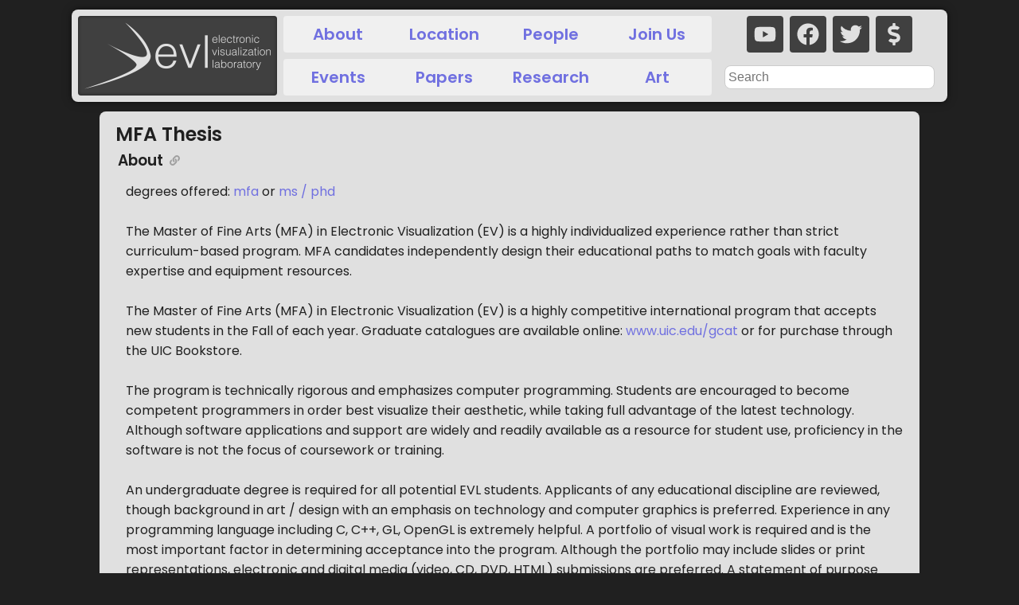

--- FILE ---
content_type: text/html; charset=utf-8
request_url: https://www.evl.uic.edu/category/15
body_size: 103230
content:
<!DOCTYPE html><html lang="en-US"><head><meta name="viewport" content="width=device-width"/><meta charSet="utf-8"/><link rel="apple-touch-icon" sizes="180x180" href="/apple-touch-icon.png"/><link rel="icon" type="image/png" sizes="32x32" href="/favicon-32x32.png"/><link rel="icon" type="image/png" sizes="16x16" href="/favicon-16x16.png"/><link rel="manifest" href="/site.webmanifest"/><title>evl | MFA Thesis</title><meta name="title" content="evl | MFA Thesis"/><meta name="og:title" content="evl | MFA Thesis"/><meta name="og:url" content="https://evl.uic.edu/category/15"/><meta name="twitter:title" content="evl | MFA Thesis"/><meta name="twitter:url" content="https://evl.uic.edu/category/15"/><meta name="description" content="degrees offered: &lt;a href=&quot;/category.php?id=15&amp;related=1&quot;&gt;mfa&lt;/a&gt; or &lt;a href=&quot;/category.php?id=16&amp;related=3&quot;&gt;ms / phd&lt;/a&gt;&lt;br&gt;&lt;br&gt;

The Master of Fine Arts (MFA) in Electronic Visualization (EV) is a highly individualized experience rather than strict curriculum-based program. MFA candidates independently design their educational paths to match goals with faculty expertise and equipment resources.&lt;br&gt;&lt;br&gt;

The Master of Fine Arts (MFA) in Electronic Visualization (EV) is a highly competitive international program that accepts new students in the Fall of each year. Graduate catalogues are available online: &lt;a href=&quot;http://www.uic.edu/gcat&quot;&gt;www.uic.edu/gcat&lt;/a&gt; or for purchase through the UIC Bookstore.&lt;br&gt;&lt;br&gt;

The program is technically rigorous and emphasizes computer programming. Students are encouraged to become competent programmers in order best visualize their aesthetic, while taking full advantage of the latest technology. Although software applications and support are widely and readily available as a resource for student use, proficiency in the software is not the focus of coursework or training.&lt;br&gt;&lt;br&gt;

An undergraduate degree is required for all potential EVL students. Applicants of any educational discipline are reviewed, though background in art / design with an emphasis on technology and computer graphics is preferred. Experience in any programming language including C, C++, GL, OpenGL is extremely helpful. A portfolio of visual work is required and is the most important factor in determining acceptance into the program. Although the portfolio may include slides or print representations, electronic and digital media (video, CD, DVD, HTML) submissions are preferred. A statement of purpose defines student goals and helps determine compatibility with the direction of the program.&lt;br&gt;&lt;br&gt;

&lt;strong&gt;How To Apply&lt;/strong&gt;&lt;br&gt;&lt;br&gt;

The Moving Image and Electronic Visualization programs both address Time-Based Media. If you would like assistance to determine which program best suits your interests, please contact:&lt;br&gt;&lt;br&gt;

&lt;a href=&quot;mailto:marak@uic.edu&quot;&gt;Mara Krueger&lt;/a&gt;, Graduate Advisor&lt;br&gt;&lt;br&gt;

If you would like to schedule a meeting to discuss the Electronic Visualization (EV) program, please contact:&lt;br&gt;&lt;br&gt;

&lt;a href=&quot;mailto:jreeder@uic.edu&quot;&gt;Jennifer Reeder&lt;/a&gt;, Director of Graduate Studies &lt;br&gt;&lt;br&gt;

You may also visit the Art &amp;amp; Design Department&amp;rsquo;s website for more information: &lt;a href=&quot;http://www.uic.edu/aa/artd&quot;&gt;www.uic.edu/aa/artd&lt;/a&gt;&lt;br&gt;&lt;br&gt;

The School of Art and Design accepts all of the official forms published by the UIC Graduate College. The Application for Graduate Appointment may be downloaded from the following Graduate College website: &lt;a href=&quot;http://grad.uic.edu&quot;&gt;grad.uic.edu&lt;/a&gt;&lt;br&gt;&lt;br&gt;

The UIC School of Art and Design Graduate Program is self-managed. Please send all materials, including transcripts, directly to the mailing address of the School, rather than the University Admissions Office.&lt;br&gt;&lt;br&gt;

University of Illinois at Chicago&lt;br&gt;
School of Art and Design M/C 036&lt;br&gt;
929 W. Harrison Street&lt;br&gt;
Room 106 Jefferson Hall&lt;br&gt;
Chicago IL 60607-7038&lt;br&gt;
312.996.3337&lt;br&gt;
312.413.2333 fax&lt;br&gt;&lt;br&gt;

We &lt;em&gt;strongly&lt;/em&gt; encourage application by our &lt;strong&gt;December 15&lt;/strong&gt; priority deadline. Our final application deadline is &lt;strong&gt;February 1&lt;/strong&gt;.&lt;br&gt;&lt;br&gt;

&lt;strong&gt;Please Note:&lt;/strong&gt; This is earlier than most Graduate College deadlines and includes International applicants.&lt;br&gt;&lt;br&gt;

&lt;strong&gt;MFA PATH&lt;/strong&gt;&lt;br&gt;&lt;br&gt;

The choice of courses that incoming students make depends very heavily on their individual backgrounds. Introductory Art &amp;amp; Design graduate level courses are available in computer graphics and programming, as well as animation, video, multi-media production, and photography. Human / computer interaction, computer graphics, multi-media design and introductory programming courses offered through the Computer Science Department are also alternatives for students with existing programming and technical experience.&lt;br&gt;&lt;br&gt;

Four semester enrollments in the Art &amp;amp; Design Seminar in Contemporary Theory are required. A broad range of artists, technologists, and professionals are solicited as lectures to engage in varying aspects of critical theory and its relationship to art practice.&lt;br&gt;&lt;br&gt;

Participation in a weekly EV seminar is also required throughout an MFA candidate&amp;rsquo;s enrollment in the program. The seminar serves as a forum for the students to present technical or aesthetic research topics, and is also a pivotal organizational meeting for the program.&lt;br&gt;&lt;br&gt;

A large portion of an MFA candidate&amp;rsquo;s graduate study is devoted to project-oriented independent studies, which focuses upon the development of personal artwork, software systems for art production or experiments with technical and aesthetic issues.&lt;br&gt;&lt;br&gt;

The EV experience culminates in an MFA thesis exhibition - a public display of a significant body of visual work. MFA candidates freely determine the content and venue of their thesis show with the guidance of an advisory committee of their selection. The final product is the result of student and committee consultation and negotiation.&lt;br&gt;&lt;br&gt;

The &lt;strong&gt;2008 EVL MFA Thesis Documentation Requirements&lt;/strong&gt; can be found in a downloadable PDF format &lt;em&gt;&lt;a href=&quot;/entry.php?id=1530&quot;&gt;here&lt;/a&gt;&lt;/em&gt;.&lt;br&gt;&lt;br&gt;

&lt;strong&gt;CAREER PATHS&lt;/strong&gt;&lt;br&gt;&lt;br&gt;

EVL graduates find career opportunities as educators, designers and programmers for virtual reality, games, interactive media and web development, animators, and special effects designers  among a host of other related jobs in video, film and electronic media in museums, government agencies, private firms, industry, and academia."/><meta name="og:description" content="degrees offered: &lt;a href=&quot;/category.php?id=15&amp;related=1&quot;&gt;mfa&lt;/a&gt; or &lt;a href=&quot;/category.php?id=16&amp;related=3&quot;&gt;ms / phd&lt;/a&gt;&lt;br&gt;&lt;br&gt;

The Master of Fine Arts (MFA) in Electronic Visualization (EV) is a highly individualized experience rather than strict curriculum-based program. MFA candidates independently design their educational paths to match goals with faculty expertise and equipment resources.&lt;br&gt;&lt;br&gt;

The Master of Fine Arts (MFA) in Electronic Visualization (EV) is a highly competitive international program that accepts new students in the Fall of each year. Graduate catalogues are available online: &lt;a href=&quot;http://www.uic.edu/gcat&quot;&gt;www.uic.edu/gcat&lt;/a&gt; or for purchase through the UIC Bookstore.&lt;br&gt;&lt;br&gt;

The program is technically rigorous and emphasizes computer programming. Students are encouraged to become competent programmers in order best visualize their aesthetic, while taking full advantage of the latest technology. Although software applications and support are widely and readily available as a resource for student use, proficiency in the software is not the focus of coursework or training.&lt;br&gt;&lt;br&gt;

An undergraduate degree is required for all potential EVL students. Applicants of any educational discipline are reviewed, though background in art / design with an emphasis on technology and computer graphics is preferred. Experience in any programming language including C, C++, GL, OpenGL is extremely helpful. A portfolio of visual work is required and is the most important factor in determining acceptance into the program. Although the portfolio may include slides or print representations, electronic and digital media (video, CD, DVD, HTML) submissions are preferred. A statement of purpose defines student goals and helps determine compatibility with the direction of the program.&lt;br&gt;&lt;br&gt;

&lt;strong&gt;How To Apply&lt;/strong&gt;&lt;br&gt;&lt;br&gt;

The Moving Image and Electronic Visualization programs both address Time-Based Media. If you would like assistance to determine which program best suits your interests, please contact:&lt;br&gt;&lt;br&gt;

&lt;a href=&quot;mailto:marak@uic.edu&quot;&gt;Mara Krueger&lt;/a&gt;, Graduate Advisor&lt;br&gt;&lt;br&gt;

If you would like to schedule a meeting to discuss the Electronic Visualization (EV) program, please contact:&lt;br&gt;&lt;br&gt;

&lt;a href=&quot;mailto:jreeder@uic.edu&quot;&gt;Jennifer Reeder&lt;/a&gt;, Director of Graduate Studies &lt;br&gt;&lt;br&gt;

You may also visit the Art &amp;amp; Design Department&amp;rsquo;s website for more information: &lt;a href=&quot;http://www.uic.edu/aa/artd&quot;&gt;www.uic.edu/aa/artd&lt;/a&gt;&lt;br&gt;&lt;br&gt;

The School of Art and Design accepts all of the official forms published by the UIC Graduate College. The Application for Graduate Appointment may be downloaded from the following Graduate College website: &lt;a href=&quot;http://grad.uic.edu&quot;&gt;grad.uic.edu&lt;/a&gt;&lt;br&gt;&lt;br&gt;

The UIC School of Art and Design Graduate Program is self-managed. Please send all materials, including transcripts, directly to the mailing address of the School, rather than the University Admissions Office.&lt;br&gt;&lt;br&gt;

University of Illinois at Chicago&lt;br&gt;
School of Art and Design M/C 036&lt;br&gt;
929 W. Harrison Street&lt;br&gt;
Room 106 Jefferson Hall&lt;br&gt;
Chicago IL 60607-7038&lt;br&gt;
312.996.3337&lt;br&gt;
312.413.2333 fax&lt;br&gt;&lt;br&gt;

We &lt;em&gt;strongly&lt;/em&gt; encourage application by our &lt;strong&gt;December 15&lt;/strong&gt; priority deadline. Our final application deadline is &lt;strong&gt;February 1&lt;/strong&gt;.&lt;br&gt;&lt;br&gt;

&lt;strong&gt;Please Note:&lt;/strong&gt; This is earlier than most Graduate College deadlines and includes International applicants.&lt;br&gt;&lt;br&gt;

&lt;strong&gt;MFA PATH&lt;/strong&gt;&lt;br&gt;&lt;br&gt;

The choice of courses that incoming students make depends very heavily on their individual backgrounds. Introductory Art &amp;amp; Design graduate level courses are available in computer graphics and programming, as well as animation, video, multi-media production, and photography. Human / computer interaction, computer graphics, multi-media design and introductory programming courses offered through the Computer Science Department are also alternatives for students with existing programming and technical experience.&lt;br&gt;&lt;br&gt;

Four semester enrollments in the Art &amp;amp; Design Seminar in Contemporary Theory are required. A broad range of artists, technologists, and professionals are solicited as lectures to engage in varying aspects of critical theory and its relationship to art practice.&lt;br&gt;&lt;br&gt;

Participation in a weekly EV seminar is also required throughout an MFA candidate&amp;rsquo;s enrollment in the program. The seminar serves as a forum for the students to present technical or aesthetic research topics, and is also a pivotal organizational meeting for the program.&lt;br&gt;&lt;br&gt;

A large portion of an MFA candidate&amp;rsquo;s graduate study is devoted to project-oriented independent studies, which focuses upon the development of personal artwork, software systems for art production or experiments with technical and aesthetic issues.&lt;br&gt;&lt;br&gt;

The EV experience culminates in an MFA thesis exhibition - a public display of a significant body of visual work. MFA candidates freely determine the content and venue of their thesis show with the guidance of an advisory committee of their selection. The final product is the result of student and committee consultation and negotiation.&lt;br&gt;&lt;br&gt;

The &lt;strong&gt;2008 EVL MFA Thesis Documentation Requirements&lt;/strong&gt; can be found in a downloadable PDF format &lt;em&gt;&lt;a href=&quot;/entry.php?id=1530&quot;&gt;here&lt;/a&gt;&lt;/em&gt;.&lt;br&gt;&lt;br&gt;

&lt;strong&gt;CAREER PATHS&lt;/strong&gt;&lt;br&gt;&lt;br&gt;

EVL graduates find career opportunities as educators, designers and programmers for virtual reality, games, interactive media and web development, animators, and special effects designers  among a host of other related jobs in video, film and electronic media in museums, government agencies, private firms, industry, and academia."/><meta name="twitter:description" content="degrees offered: &lt;a href=&quot;/category.php?id=15&amp;related=1&quot;&gt;mfa&lt;/a&gt; or &lt;a href=&quot;/category.php?id=16&amp;related=3&quot;&gt;ms / phd&lt;/a&gt;&lt;br&gt;&lt;br&gt;

The Master of Fine Arts (MFA) in Electronic Visualization (EV) is a highly individualized experience rather than strict curriculum-based program. MFA candidates independently design their educational paths to match goals with faculty expertise and equipment resources.&lt;br&gt;&lt;br&gt;

The Master of Fine Arts (MFA) in Electronic Visualization (EV) is a highly competitive international program that accepts new students in the Fall of each year. Graduate catalogues are available online: &lt;a href=&quot;http://www.uic.edu/gcat&quot;&gt;www.uic.edu/gcat&lt;/a&gt; or for purchase through the UIC Bookstore.&lt;br&gt;&lt;br&gt;

The program is technically rigorous and emphasizes computer programming. Students are encouraged to become competent programmers in order best visualize their aesthetic, while taking full advantage of the latest technology. Although software applications and support are widely and readily available as a resource for student use, proficiency in the software is not the focus of coursework or training.&lt;br&gt;&lt;br&gt;

An undergraduate degree is required for all potential EVL students. Applicants of any educational discipline are reviewed, though background in art / design with an emphasis on technology and computer graphics is preferred. Experience in any programming language including C, C++, GL, OpenGL is extremely helpful. A portfolio of visual work is required and is the most important factor in determining acceptance into the program. Although the portfolio may include slides or print representations, electronic and digital media (video, CD, DVD, HTML) submissions are preferred. A statement of purpose defines student goals and helps determine compatibility with the direction of the program.&lt;br&gt;&lt;br&gt;

&lt;strong&gt;How To Apply&lt;/strong&gt;&lt;br&gt;&lt;br&gt;

The Moving Image and Electronic Visualization programs both address Time-Based Media. If you would like assistance to determine which program best suits your interests, please contact:&lt;br&gt;&lt;br&gt;

&lt;a href=&quot;mailto:marak@uic.edu&quot;&gt;Mara Krueger&lt;/a&gt;, Graduate Advisor&lt;br&gt;&lt;br&gt;

If you would like to schedule a meeting to discuss the Electronic Visualization (EV) program, please contact:&lt;br&gt;&lt;br&gt;

&lt;a href=&quot;mailto:jreeder@uic.edu&quot;&gt;Jennifer Reeder&lt;/a&gt;, Director of Graduate Studies &lt;br&gt;&lt;br&gt;

You may also visit the Art &amp;amp; Design Department&amp;rsquo;s website for more information: &lt;a href=&quot;http://www.uic.edu/aa/artd&quot;&gt;www.uic.edu/aa/artd&lt;/a&gt;&lt;br&gt;&lt;br&gt;

The School of Art and Design accepts all of the official forms published by the UIC Graduate College. The Application for Graduate Appointment may be downloaded from the following Graduate College website: &lt;a href=&quot;http://grad.uic.edu&quot;&gt;grad.uic.edu&lt;/a&gt;&lt;br&gt;&lt;br&gt;

The UIC School of Art and Design Graduate Program is self-managed. Please send all materials, including transcripts, directly to the mailing address of the School, rather than the University Admissions Office.&lt;br&gt;&lt;br&gt;

University of Illinois at Chicago&lt;br&gt;
School of Art and Design M/C 036&lt;br&gt;
929 W. Harrison Street&lt;br&gt;
Room 106 Jefferson Hall&lt;br&gt;
Chicago IL 60607-7038&lt;br&gt;
312.996.3337&lt;br&gt;
312.413.2333 fax&lt;br&gt;&lt;br&gt;

We &lt;em&gt;strongly&lt;/em&gt; encourage application by our &lt;strong&gt;December 15&lt;/strong&gt; priority deadline. Our final application deadline is &lt;strong&gt;February 1&lt;/strong&gt;.&lt;br&gt;&lt;br&gt;

&lt;strong&gt;Please Note:&lt;/strong&gt; This is earlier than most Graduate College deadlines and includes International applicants.&lt;br&gt;&lt;br&gt;

&lt;strong&gt;MFA PATH&lt;/strong&gt;&lt;br&gt;&lt;br&gt;

The choice of courses that incoming students make depends very heavily on their individual backgrounds. Introductory Art &amp;amp; Design graduate level courses are available in computer graphics and programming, as well as animation, video, multi-media production, and photography. Human / computer interaction, computer graphics, multi-media design and introductory programming courses offered through the Computer Science Department are also alternatives for students with existing programming and technical experience.&lt;br&gt;&lt;br&gt;

Four semester enrollments in the Art &amp;amp; Design Seminar in Contemporary Theory are required. A broad range of artists, technologists, and professionals are solicited as lectures to engage in varying aspects of critical theory and its relationship to art practice.&lt;br&gt;&lt;br&gt;

Participation in a weekly EV seminar is also required throughout an MFA candidate&amp;rsquo;s enrollment in the program. The seminar serves as a forum for the students to present technical or aesthetic research topics, and is also a pivotal organizational meeting for the program.&lt;br&gt;&lt;br&gt;

A large portion of an MFA candidate&amp;rsquo;s graduate study is devoted to project-oriented independent studies, which focuses upon the development of personal artwork, software systems for art production or experiments with technical and aesthetic issues.&lt;br&gt;&lt;br&gt;

The EV experience culminates in an MFA thesis exhibition - a public display of a significant body of visual work. MFA candidates freely determine the content and venue of their thesis show with the guidance of an advisory committee of their selection. The final product is the result of student and committee consultation and negotiation.&lt;br&gt;&lt;br&gt;

The &lt;strong&gt;2008 EVL MFA Thesis Documentation Requirements&lt;/strong&gt; can be found in a downloadable PDF format &lt;em&gt;&lt;a href=&quot;/entry.php?id=1530&quot;&gt;here&lt;/a&gt;&lt;/em&gt;.&lt;br&gt;&lt;br&gt;

&lt;strong&gt;CAREER PATHS&lt;/strong&gt;&lt;br&gt;&lt;br&gt;

EVL graduates find career opportunities as educators, designers and programmers for virtual reality, games, interactive media and web development, animators, and special effects designers  among a host of other related jobs in video, film and electronic media in museums, government agencies, private firms, industry, and academia."/><meta name="og:image" content="https://www.evl.uic.edu/logo.png"/><meta name="twitter:image" content="https://www.evl.uic.edu/logo.png"/><meta property="og:type" content="website"/><meta property="twitter:card" content="summary_large_image"/><meta name="next-head-count" content="19"/><link rel="preload" href="/_next/static/css/31c843e71051a0b5.css" as="style"/><link rel="stylesheet" href="/_next/static/css/31c843e71051a0b5.css" data-n-g=""/><link rel="preload" href="/_next/static/css/9648a83a332226f1.css" as="style"/><link rel="stylesheet" href="/_next/static/css/9648a83a332226f1.css" data-n-p=""/><noscript data-n-css=""></noscript><script defer="" nomodule="" src="/_next/static/chunks/polyfills-5cd94c89d3acac5f.js"></script><script src="/_next/static/chunks/webpack-34c76af51fb9f015.js" defer=""></script><script src="/_next/static/chunks/framework-742985a85518e1e1.js" defer=""></script><script src="/_next/static/chunks/main-bb93317e4b6f0412.js" defer=""></script><script src="/_next/static/chunks/pages/_app-5e2876996226e6d5.js" defer=""></script><script src="/_next/static/chunks/1bfc9850-c8a3cc096786158f.js" defer=""></script><script src="/_next/static/chunks/132-032ace889ff6c709.js" defer=""></script><script src="/_next/static/chunks/374-0f01568b824a4dd9.js" defer=""></script><script src="/_next/static/chunks/pages/category/%5Bid%5D-5437888a662ae6b0.js" defer=""></script><script src="/_next/static/Jh9qqhmzHctfsI4xo32fE/_buildManifest.js" defer=""></script><script src="/_next/static/Jh9qqhmzHctfsI4xo32fE/_ssgManifest.js" defer=""></script><script src="/_next/static/Jh9qqhmzHctfsI4xo32fE/_middlewareManifest.js" defer=""></script></head><body><div id="__next"><div><div class="header_wrapper__S9gC_"><div class="header_logo__6rx_B"><a href="/"><span style="box-sizing:border-box;display:block;overflow:hidden;width:initial;height:initial;background:none;opacity:1;border:0;margin:0;padding:0;position:relative"><span style="box-sizing:border-box;display:block;width:initial;height:initial;background:none;opacity:1;border:0;margin:0;padding:0;padding-top:40%"></span><img alt="evl" title="evl" src="[data-uri]" decoding="async" data-nimg="responsive" style="position:absolute;top:0;left:0;bottom:0;right:0;box-sizing:border-box;padding:0;border:none;margin:auto;display:block;width:0;height:0;min-width:100%;max-width:100%;min-height:100%;max-height:100%"/><noscript><img alt="evl" title="evl" sizes="100vw" srcSet="/_next/image?url=%2Fmisc%2Flogo.png&amp;w=640&amp;q=75 640w, /_next/image?url=%2Fmisc%2Flogo.png&amp;w=1080&amp;q=75 1080w, /_next/image?url=%2Fmisc%2Flogo.png&amp;w=1200&amp;q=75 1200w, /_next/image?url=%2Fmisc%2Flogo.png&amp;w=1920&amp;q=75 1920w, /_next/image?url=%2Fmisc%2Flogo.png&amp;w=3840&amp;q=75 3840w" src="/_next/image?url=%2Fmisc%2Flogo.png&amp;w=3840&amp;q=75" decoding="async" data-nimg="responsive" style="position:absolute;top:0;left:0;bottom:0;right:0;box-sizing:border-box;padding:0;border:none;margin:auto;display:block;width:0;height:0;min-width:100%;max-width:100%;min-height:100%;max-height:100%" loading="lazy"/></noscript></span></a></div><div class="header_toplinks__6CPIq header_links__Aywfx"><a href="/about">About</a><a href="/location">Location</a><a href="/people">People</a><a href="/join">Join Us</a></div><div class="header_botlinks__iwjgV header_links__Aywfx"><a href="/events">Events</a><a href="/pubs">Papers</a><a href="/research">Research</a><a href="/art">Art</a></div><div class="header_social__ekz52"><a href="https://www.youtube.com/user/evltube" rel="noopener" aria-label="youtube" target="_blank"><svg stroke="currentColor" fill="currentColor" stroke-width="0" viewBox="0 0 576 512" font-size="28" height="1em" width="1em" xmlns="http://www.w3.org/2000/svg"><path d="M549.655 124.083c-6.281-23.65-24.787-42.276-48.284-48.597C458.781 64 288 64 288 64S117.22 64 74.629 75.486c-23.497 6.322-42.003 24.947-48.284 48.597-11.412 42.867-11.412 132.305-11.412 132.305s0 89.438 11.412 132.305c6.281 23.65 24.787 41.5 48.284 47.821C117.22 448 288 448 288 448s170.78 0 213.371-11.486c23.497-6.321 42.003-24.171 48.284-47.821 11.412-42.867 11.412-132.305 11.412-132.305s0-89.438-11.412-132.305zm-317.51 213.508V175.185l142.739 81.205-142.739 81.201z"></path></svg></a><a href="https://www.facebook.com/UIC.EVL" rel="noopener" aria-label="facebook" target="_blank"><svg stroke="currentColor" fill="currentColor" stroke-width="0" viewBox="0 0 512 512" font-size="28" height="1em" width="1em" xmlns="http://www.w3.org/2000/svg"><path d="M504 256C504 119 393 8 256 8S8 119 8 256c0 123.78 90.69 226.38 209.25 245V327.69h-63V256h63v-54.64c0-62.15 37-96.48 93.67-96.48 27.14 0 55.52 4.84 55.52 4.84v61h-31.28c-30.8 0-40.41 19.12-40.41 38.73V256h68.78l-11 71.69h-57.78V501C413.31 482.38 504 379.78 504 256z"></path></svg></a><a href="https://twitter.com/evl_uic" rel="noopener" aria-label="twitter" target="_blank"><svg stroke="currentColor" fill="currentColor" stroke-width="0" viewBox="0 0 512 512" font-size="28" height="1em" width="1em" xmlns="http://www.w3.org/2000/svg"><path d="M459.37 151.716c.325 4.548.325 9.097.325 13.645 0 138.72-105.583 298.558-298.558 298.558-59.452 0-114.68-17.219-161.137-47.106 8.447.974 16.568 1.299 25.34 1.299 49.055 0 94.213-16.568 130.274-44.832-46.132-.975-84.792-31.188-98.112-72.772 6.498.974 12.995 1.624 19.818 1.624 9.421 0 18.843-1.3 27.614-3.573-48.081-9.747-84.143-51.98-84.143-102.985v-1.299c13.969 7.797 30.214 12.67 47.431 13.319-28.264-18.843-46.781-51.005-46.781-87.391 0-19.492 5.197-37.36 14.294-52.954 51.655 63.675 129.3 105.258 216.365 109.807-1.624-7.797-2.599-15.918-2.599-24.04 0-57.828 46.782-104.934 104.934-104.934 30.213 0 57.502 12.67 76.67 33.137 23.715-4.548 46.456-13.32 66.599-25.34-7.798 24.366-24.366 44.833-46.132 57.827 21.117-2.273 41.584-8.122 60.426-16.243-14.292 20.791-32.161 39.308-52.628 54.253z"></path></svg></a><a href="/donate" rel="noopener" aria-label="donate" target="_self"><svg stroke="currentColor" fill="currentColor" stroke-width="0" viewBox="0 0 288 512" font-size="28" height="1em" width="1em" xmlns="http://www.w3.org/2000/svg"><path d="M209.2 233.4l-108-31.6C88.7 198.2 80 186.5 80 173.5c0-16.3 13.2-29.5 29.5-29.5h66.3c12.2 0 24.2 3.7 34.2 10.5 6.1 4.1 14.3 3.1 19.5-2l34.8-34c7.1-6.9 6.1-18.4-1.8-24.5C238 74.8 207.4 64.1 176 64V16c0-8.8-7.2-16-16-16h-32c-8.8 0-16 7.2-16 16v48h-2.5C45.8 64-5.4 118.7.5 183.6c4.2 46.1 39.4 83.6 83.8 96.6l102.5 30c12.5 3.7 21.2 15.3 21.2 28.3 0 16.3-13.2 29.5-29.5 29.5h-66.3C100 368 88 364.3 78 357.5c-6.1-4.1-14.3-3.1-19.5 2l-34.8 34c-7.1 6.9-6.1 18.4 1.8 24.5 24.5 19.2 55.1 29.9 86.5 30v48c0 8.8 7.2 16 16 16h32c8.8 0 16-7.2 16-16v-48.2c46.6-.9 90.3-28.6 105.7-72.7 21.5-61.6-14.6-124.8-72.5-141.7z"></path></svg></a></div><div class="header_search__l3PZ3"><form><input type="search" placeholder="Search" maxLength="32"/></form></div></div><div class="layout_container__ithU7"><div class="layout_featuredArea__ATmIE"><h2 class="layout_pageTitle__k2Ttw">MFA Thesis</h2><section class="layout_section__KUgcv"><a class="layout_anchor__mdavO" id="about" href="#about"><h3 class="layout_sectionTitle__bcCeO">About<!-- --><svg stroke="currentColor" fill="currentColor" stroke-width="0" viewBox="0 0 512 512" font-size="0.8rem" color="#a0a0a0" style="color:#a0a0a0;margin-left:8px" height="1em" width="1em" xmlns="http://www.w3.org/2000/svg"><path d="M326.612 185.391c59.747 59.809 58.927 155.698.36 214.59-.11.12-.24.25-.36.37l-67.2 67.2c-59.27 59.27-155.699 59.262-214.96 0-59.27-59.26-59.27-155.7 0-214.96l37.106-37.106c9.84-9.84 26.786-3.3 27.294 10.606.648 17.722 3.826 35.527 9.69 52.721 1.986 5.822.567 12.262-3.783 16.612l-13.087 13.087c-28.026 28.026-28.905 73.66-1.155 101.96 28.024 28.579 74.086 28.749 102.325.51l67.2-67.19c28.191-28.191 28.073-73.757 0-101.83-3.701-3.694-7.429-6.564-10.341-8.569a16.037 16.037 0 0 1-6.947-12.606c-.396-10.567 3.348-21.456 11.698-29.806l21.054-21.055c5.521-5.521 14.182-6.199 20.584-1.731a152.482 152.482 0 0 1 20.522 17.197zM467.547 44.449c-59.261-59.262-155.69-59.27-214.96 0l-67.2 67.2c-.12.12-.25.25-.36.37-58.566 58.892-59.387 154.781.36 214.59a152.454 152.454 0 0 0 20.521 17.196c6.402 4.468 15.064 3.789 20.584-1.731l21.054-21.055c8.35-8.35 12.094-19.239 11.698-29.806a16.037 16.037 0 0 0-6.947-12.606c-2.912-2.005-6.64-4.875-10.341-8.569-28.073-28.073-28.191-73.639 0-101.83l67.2-67.19c28.239-28.239 74.3-28.069 102.325.51 27.75 28.3 26.872 73.934-1.155 101.96l-13.087 13.087c-4.35 4.35-5.769 10.79-3.783 16.612 5.864 17.194 9.042 34.999 9.69 52.721.509 13.906 17.454 20.446 27.294 10.606l37.106-37.106c59.271-59.259 59.271-155.699.001-214.959z"></path></svg></h3></a><p>degrees offered: <a href="/category.php?id=15&related=1">mfa</a> or <a href="/category.php?id=16&related=3">ms / phd</a><br><br>

The Master of Fine Arts (MFA) in Electronic Visualization (EV) is a highly individualized experience rather than strict curriculum-based program. MFA candidates independently design their educational paths to match goals with faculty expertise and equipment resources.<br><br>

The Master of Fine Arts (MFA) in Electronic Visualization (EV) is a highly competitive international program that accepts new students in the Fall of each year. Graduate catalogues are available online: <a href="http://www.uic.edu/gcat">www.uic.edu/gcat</a> or for purchase through the UIC Bookstore.<br><br>

The program is technically rigorous and emphasizes computer programming. Students are encouraged to become competent programmers in order best visualize their aesthetic, while taking full advantage of the latest technology. Although software applications and support are widely and readily available as a resource for student use, proficiency in the software is not the focus of coursework or training.<br><br>

An undergraduate degree is required for all potential EVL students. Applicants of any educational discipline are reviewed, though background in art / design with an emphasis on technology and computer graphics is preferred. Experience in any programming language including C, C++, GL, OpenGL is extremely helpful. A portfolio of visual work is required and is the most important factor in determining acceptance into the program. Although the portfolio may include slides or print representations, electronic and digital media (video, CD, DVD, HTML) submissions are preferred. A statement of purpose defines student goals and helps determine compatibility with the direction of the program.<br><br>

<strong>How To Apply</strong><br><br>

The Moving Image and Electronic Visualization programs both address Time-Based Media. If you would like assistance to determine which program best suits your interests, please contact:<br><br>

<a href="mailto:marak@uic.edu">Mara Krueger</a>, Graduate Advisor<br><br>

If you would like to schedule a meeting to discuss the Electronic Visualization (EV) program, please contact:<br><br>

<a href="mailto:jreeder@uic.edu">Jennifer Reeder</a>, Director of Graduate Studies <br><br>

You may also visit the Art &amp; Design Department&rsquo;s website for more information: <a href="http://www.uic.edu/aa/artd">www.uic.edu/aa/artd</a><br><br>

The School of Art and Design accepts all of the official forms published by the UIC Graduate College. The Application for Graduate Appointment may be downloaded from the following Graduate College website: <a href="http://grad.uic.edu">grad.uic.edu</a><br><br>

The UIC School of Art and Design Graduate Program is self-managed. Please send all materials, including transcripts, directly to the mailing address of the School, rather than the University Admissions Office.<br><br>

University of Illinois at Chicago<br>
School of Art and Design M/C 036<br>
929 W. Harrison Street<br>
Room 106 Jefferson Hall<br>
Chicago IL 60607-7038<br>
312.996.3337<br>
312.413.2333 fax<br><br>

We <em>strongly</em> encourage application by our <strong>December 15</strong> priority deadline. Our final application deadline is <strong>February 1</strong>.<br><br>

<strong>Please Note:</strong> This is earlier than most Graduate College deadlines and includes International applicants.<br><br>

<strong>MFA PATH</strong><br><br>

The choice of courses that incoming students make depends very heavily on their individual backgrounds. Introductory Art &amp; Design graduate level courses are available in computer graphics and programming, as well as animation, video, multi-media production, and photography. Human / computer interaction, computer graphics, multi-media design and introductory programming courses offered through the Computer Science Department are also alternatives for students with existing programming and technical experience.<br><br>

Four semester enrollments in the Art &amp; Design Seminar in Contemporary Theory are required. A broad range of artists, technologists, and professionals are solicited as lectures to engage in varying aspects of critical theory and its relationship to art practice.<br><br>

Participation in a weekly EV seminar is also required throughout an MFA candidate&rsquo;s enrollment in the program. The seminar serves as a forum for the students to present technical or aesthetic research topics, and is also a pivotal organizational meeting for the program.<br><br>

A large portion of an MFA candidate&rsquo;s graduate study is devoted to project-oriented independent studies, which focuses upon the development of personal artwork, software systems for art production or experiments with technical and aesthetic issues.<br><br>

The EV experience culminates in an MFA thesis exhibition - a public display of a significant body of visual work. MFA candidates freely determine the content and venue of their thesis show with the guidance of an advisory committee of their selection. The final product is the result of student and committee consultation and negotiation.<br><br>

The <strong>2008 EVL MFA Thesis Documentation Requirements</strong> can be found in a downloadable PDF format <em><a href="/entry.php?id=1530">here</a></em>.<br><br>

<strong>CAREER PATHS</strong><br><br>

EVL graduates find career opportunities as educators, designers and programmers for virtual reality, games, interactive media and web development, animators, and special effects designers  among a host of other related jobs in video, film and electronic media in museums, government agencies, private firms, industry, and academia.</p></section><div class="related_container___Kp9d"><h2 class="related_title__jpCUR">Bibliography</h2><div class="related_entries__zwfHm"><h3 class="related_subtitle__EZ75G">pubs<!-- --> (<!-- -->23<!-- -->)<!-- --></h3><div class="related_section__QKqRl"><ul><li><a href="/pubs/2887">Immersive Analytics at the Electronic Visualization Laboratory</a></li><li><a href="/pubs/2873">Electronic Visualization Laboratory&rsquo;s 50th Anniversary Retrospective: Look to the Future, Build on the Past</a></li><li><a href="/pubs/2764">Future World</a></li><li><a href="/pubs/1596">The Fall Beyond Tomorrow&rsquo;s Life</a></li><li><a href="/pubs/1587">Fashion, Technology and the Sonic Wander: The Echo Coat Series</a></li><button class="related_seemore__PGjAh"><svg stroke="currentColor" fill="currentColor" stroke-width="0" viewBox="0 0 512 512" height="1em" width="1em" xmlns="http://www.w3.org/2000/svg"><path d="M504 256c0 137-111 248-248 248S8 393 8 256 119 8 256 8s248 111 248 248zM273 369.9l135.5-135.5c9.4-9.4 9.4-24.6 0-33.9l-17-17c-9.4-9.4-24.6-9.4-33.9 0L256 285.1 154.4 183.5c-9.4-9.4-24.6-9.4-33.9 0l-17 17c-9.4 9.4-9.4 24.6 0 33.9L239 369.9c9.4 9.4 24.6 9.4 34 0z"></path></svg> <!-- --><span>18<!-- --> more...<!-- --></span></button></ul></div></div><h2 class="related_title__jpCUR">Related Topics</h2><div class="related_entries__zwfHm"><h3 class="related_subtitle__EZ75G">art<!-- --> (<!-- -->39<!-- -->)<!-- --></h3><div class="related_section__QKqRl"><ul><li><a href="/art/2715">An Elegy for the Departed - an Interactive Virtual Reality+Physical Computing Typographic Performance</a></li><li><a href="/art/2006">The Fall Beyond Tomorrow&rsquo;s Life</a></li><li><a href="/art/2003">Meridianus Divinitus</a></li><li><a href="/art/1991">Unwearable functional garments II: for three princesses</a></li><li><a href="/art/1972">Replication of System, 2008</a></li><button class="related_seemore__PGjAh"><svg stroke="currentColor" fill="currentColor" stroke-width="0" viewBox="0 0 512 512" height="1em" width="1em" xmlns="http://www.w3.org/2000/svg"><path d="M504 256c0 137-111 248-248 248S8 393 8 256 119 8 256 8s248 111 248 248zM273 369.9l135.5-135.5c9.4-9.4 9.4-24.6 0-33.9l-17-17c-9.4-9.4-24.6-9.4-33.9 0L256 285.1 154.4 183.5c-9.4-9.4-24.6-9.4-33.9 0l-17 17c-9.4 9.4-9.4 24.6 0 33.9L239 369.9c9.4 9.4 24.6 9.4 34 0z"></path></svg> <!-- --><span>34<!-- --> more...<!-- --></span></button></ul></div><h3 class="related_subtitle__EZ75G">people<!-- --> (<!-- -->38<!-- -->)<!-- --></h3><div class="related_section__QKqRl"><ul><li><a href="/people/1">John Landry</a></li><li><a href="/people/3">Natt Mintrasak</a></li><li><a href="/people/27">Jeffrey Brooks</a></li><li><a href="/people/28">Misha Caylor</a></li><li><a href="/people/29">Beth Cerny Patino</a></li><button class="related_seemore__PGjAh"><svg stroke="currentColor" fill="currentColor" stroke-width="0" viewBox="0 0 512 512" height="1em" width="1em" xmlns="http://www.w3.org/2000/svg"><path d="M504 256c0 137-111 248-248 248S8 393 8 256 119 8 256 8s248 111 248 248zM273 369.9l135.5-135.5c9.4-9.4 9.4-24.6 0-33.9l-17-17c-9.4-9.4-24.6-9.4-33.9 0L256 285.1 154.4 183.5c-9.4-9.4-24.6-9.4-33.9 0l-17 17c-9.4 9.4-9.4 24.6 0 33.9L239 369.9c9.4 9.4 24.6 9.4 34 0z"></path></svg> <!-- --><span>33<!-- --> more...<!-- --></span></button></ul></div><h3 class="related_subtitle__EZ75G">events<!-- --> (<!-- -->83<!-- -->)<!-- --></h3><div class="related_section__QKqRl"><ul><li><a href="/events/2716">MDES Thesis Presentation &ldquo;The Elegy&rdquo;</a></li><li><a href="/events/2533">OASIS: A Collaborative Virtual Reality Design Exhibition Exploring the Post-Capitalist Mall</a></li><li><a href="/events/2405">UIC Electronic Visualization Laboratory Graduates and Staff Participate in Symposium &ldquo;Herstory: Digital Innovations&rdquo;</a></li><li><a href="/events/2369">UIC/EVL Featured in new book: New Media Futures: The Rise of Women in the Digital Arts</a></li><li><a href="/events/1104">Body Doubles - 2013 UIC MFA Thesis Exhibition 1</a></li><button class="related_seemore__PGjAh"><svg stroke="currentColor" fill="currentColor" stroke-width="0" viewBox="0 0 512 512" height="1em" width="1em" xmlns="http://www.w3.org/2000/svg"><path d="M504 256c0 137-111 248-248 248S8 393 8 256 119 8 256 8s248 111 248 248zM273 369.9l135.5-135.5c9.4-9.4 9.4-24.6 0-33.9l-17-17c-9.4-9.4-24.6-9.4-33.9 0L256 285.1 154.4 183.5c-9.4-9.4-24.6-9.4-33.9 0l-17 17c-9.4 9.4-9.4 24.6 0 33.9L239 369.9c9.4 9.4 24.6 9.4 34 0z"></path></svg> <!-- --><span>78<!-- --> more...<!-- --></span></button></ul></div></div></div></div></div><div><div class="footer_wrapper__z6ZwQ"><a href="mailto:evl-web@uic.edu"><h3>Contact <!-- --><svg stroke="currentColor" fill="currentColor" stroke-width="0" viewBox="0 0 512 512" height="1em" width="1em" xmlns="http://www.w3.org/2000/svg"><path d="M476 3.2L12.5 270.6c-18.1 10.4-15.8 35.6 2.2 43.2L121 358.4l287.3-253.2c5.5-4.9 13.3 2.6 8.6 8.3L176 407v80.5c0 23.6 28.5 32.9 42.5 15.8L282 426l124.6 52.2c14.2 6 30.4-2.9 33-18.2l72-432C515 7.8 493.3-6.8 476 3.2z"></path></svg></h3></a></div><div class="footer_links__18s_U"><a href="https://uic.edu/" target="_blank" rel="noreferrer noopener">UIC.edu </a> -<!-- --><a href="https://cs.uic.edu/" target="_blank" rel="noreferrer noopener"> Computer Science </a> -<!-- --><a href="https://catalog.uic.edu/ucat/academic-calendar/" target="_blank" rel="noreferrer noopener"> Academic Calendar </a> -<!-- --><a href="https://www.uic.edu/apps/departments-az/search" target="_blank" rel="noreferrer noopener"> Campus Directory </a>  -<!-- --><a href="https://maps.uic.edu/" target="_blank" rel="noreferrer noopener"> Maps </a></div></div></div></div><script id="__NEXT_DATA__" type="application/json">{"props":{"pageProps":{"list":[{"categoryId":15,"entryId":1,"id":1,"template":2,"title":"John Landry","authors":"","department":"EVL, School of Art \u0026amp; Design","description":"","dirFirstName":"John","dirLastName":"Landry","dirTitle":"Former MFA Candidate","dirTypes":"|7|","document":"","documentTitle":"","email":"johnclandry@yahoo.com","featured":0,"funding":"","image":"landry.gif","imageCredit":"","imageTitle":"","location":"","otherInstitutions":"","otherPeople":"","pubEditor":"","pubLocation":"","pubName":"","pubNumber":0,"pubPages":"","pubPublisher":"","pubUrl":"","pubVolume":0,"url":"","startDate":"1899-11-30T06:00:00.000Z","stopDate":"1899-11-30T06:00:00.000Z","idx":0},{"categoryId":15,"entryId":3,"id":3,"template":2,"title":"Natt Mintrasak","authors":"","department":"Electronic Visualization Laboratory, School of Art \u0026amp; Design","description":"","dirFirstName":"Natt","dirLastName":"Mintrasak","dirTitle":"MFA Graduate, 2001","dirTypes":"|1|","document":"","documentTitle":"","email":"natt@tumbleview.com","featured":0,"funding":"","image":"gnat.jpg","imageCredit":"","imageTitle":"","location":"","otherInstitutions":"","otherPeople":"","pubEditor":"","pubLocation":"","pubName":"","pubNumber":0,"pubPages":"","pubPublisher":"","pubUrl":"","pubVolume":0,"url":"","startDate":"1899-11-30T06:00:00.000Z","stopDate":"1899-11-30T06:00:00.000Z","idx":1},{"categoryId":15,"entryId":27,"id":27,"template":2,"title":"Jeffrey Brooks","authors":"","department":"EVL, School of Art \u0026amp; Design","description":"","dirFirstName":"Jeffrey","dirLastName":"Brooks","dirTitle":"MFA Graduate, 2002","dirTypes":"|1|","document":"","documentTitle":"","email":"jeffrey@roughly.net","featured":0,"funding":"","image":"jeffreybrooks.jpg","imageCredit":"","imageTitle":"","location":"","otherInstitutions":"","otherPeople":"","pubEditor":"","pubLocation":"","pubName":"","pubNumber":0,"pubPages":"","pubPublisher":"","pubUrl":"","pubVolume":0,"url":"http://www.roughly.net","startDate":"1899-11-30T06:00:00.000Z","stopDate":"1899-11-30T06:00:00.000Z","idx":2},{"categoryId":15,"entryId":28,"id":28,"template":2,"title":"Misha Caylor","authors":"","department":"EVL, School of Art \u0026amp; Design","description":"","dirFirstName":"Misha","dirLastName":"Caylor","dirTitle":"Former MFA Candidate","dirTypes":"|7|","document":"","documentTitle":"","email":"","featured":0,"funding":"","image":"misha.gif","imageCredit":"","imageTitle":"","location":"","otherInstitutions":"","otherPeople":"","pubEditor":"","pubLocation":"","pubName":"","pubNumber":0,"pubPages":"","pubPublisher":"","pubUrl":"","pubVolume":0,"url":"","startDate":"1899-11-30T06:00:00.000Z","stopDate":"1899-11-30T06:00:00.000Z","idx":3},{"categoryId":15,"entryId":29,"id":29,"template":2,"title":"Beth Cerny Patino","authors":"","department":"EVL, School of Art \u0026amp; Design","description":"","dirFirstName":"Beth","dirLastName":"Cerny Patino","dirTitle":"MFA Graduate, 2003","dirTypes":"|1|","document":"","documentTitle":"","email":"bcpatino@gmail.com","featured":0,"funding":"","image":"bethcerny_directory.jpg","imageCredit":"","imageTitle":"","location":"","otherInstitutions":"","otherPeople":"","pubEditor":"","pubLocation":"","pubName":"","pubNumber":0,"pubPages":"","pubPublisher":"","pubUrl":"","pubVolume":0,"url":"http://www.evl.uic.edu/cerny","startDate":"1899-11-30T06:00:00.000Z","stopDate":"1899-11-30T06:00:00.000Z","idx":4},{"categoryId":15,"entryId":31,"id":31,"template":2,"title":"Ralph De Stefano","authors":"","department":"EVL, School of Art \u0026amp; Design","description":"","dirFirstName":"Ralph","dirLastName":"De Stefano","dirTitle":"Former MFA Graduate Student","dirTypes":"|7|","document":"","documentTitle":"","email":"","featured":0,"funding":"","image":"ralph.jpg","imageCredit":"","imageTitle":"","location":"","otherInstitutions":"","otherPeople":"","pubEditor":"","pubLocation":"","pubName":"","pubNumber":0,"pubPages":"","pubPublisher":"","pubUrl":"","pubVolume":0,"url":"","startDate":"1899-11-30T06:00:00.000Z","stopDate":"1899-11-30T06:00:00.000Z","idx":5},{"categoryId":15,"entryId":33,"id":33,"template":2,"title":"Joshua Eliason","authors":"","department":"EVL, School of Art \u0026amp; Design","description":"","dirFirstName":"Joshua","dirLastName":"Eliason","dirTitle":"MFA Graduate","dirTypes":"|1|","document":"","documentTitle":"","email":"","featured":0,"funding":"","image":"j_eliason.jpg","imageCredit":"","imageTitle":"","location":"","otherInstitutions":"","otherPeople":"","pubEditor":"","pubLocation":"","pubName":"","pubNumber":0,"pubPages":"","pubPublisher":"","pubUrl":"","pubVolume":0,"url":"http://www.evl.uic.edu/jelias1","startDate":"1899-11-30T06:00:00.000Z","stopDate":"1899-11-30T06:00:00.000Z","idx":6},{"categoryId":15,"entryId":36,"id":36,"template":2,"title":"Melissa Golter","authors":"","department":"EVL, School of Art \u0026amp; Design","description":"","dirFirstName":"Melissa","dirLastName":"Golter","dirTitle":"MFA Graduate, 2006","dirTypes":"|1|","document":"","documentTitle":"","email":"","featured":0,"funding":"","image":"melissa.gif","imageCredit":"","imageTitle":"","location":"","otherInstitutions":"","otherPeople":"","pubEditor":"","pubLocation":"","pubName":"","pubNumber":0,"pubPages":"","pubPublisher":"","pubUrl":"","pubVolume":0,"url":"","startDate":"1899-11-30T06:00:00.000Z","stopDate":"1899-11-30T06:00:00.000Z","idx":7},{"categoryId":15,"entryId":37,"id":37,"template":2,"title":"Marientina Gotsis","authors":"","department":"EVL, School of Art \u0026amp; Design","description":"","dirFirstName":"Marientina","dirLastName":"Gotsis","dirTitle":"MFA Graduate, 2003","dirTypes":"|1|","document":"","documentTitle":"","email":"marientina@yahoo.com","featured":0,"funding":"","image":"m_gotsis.jpg","imageCredit":"","imageTitle":"","location":"","otherInstitutions":"","otherPeople":"","pubEditor":"","pubLocation":"","pubName":"","pubNumber":0,"pubPages":"","pubPublisher":"","pubUrl":"","pubVolume":0,"url":"http://www.evl.uic.edu/gotsis","startDate":"1899-11-30T06:00:00.000Z","stopDate":"1899-11-30T06:00:00.000Z","idx":8},{"categoryId":15,"entryId":40,"id":40,"template":2,"title":"Ka-Leung Jark","authors":"","department":"EVL, School of Art \u0026amp; Design","description":"","dirFirstName":"Ka-Leung","dirLastName":"Jark","dirTitle":"MFA Graduate, 2001","dirTypes":"|1|","document":"","documentTitle":"","email":"","featured":0,"funding":"","image":"kaleung.jpg","imageCredit":"","imageTitle":"","location":"","otherInstitutions":"","otherPeople":"","pubEditor":"","pubLocation":"","pubName":"","pubNumber":0,"pubPages":"","pubPublisher":"","pubUrl":"","pubVolume":0,"url":"http://www.evl.uic.edu/jark/thesis","startDate":"1899-11-30T06:00:00.000Z","stopDate":"1899-11-30T06:00:00.000Z","idx":9},{"categoryId":15,"entryId":42,"id":42,"template":2,"title":"Seung Kang","authors":"","department":"EVL, School of Art \u0026 Design","description":"","dirFirstName":"Seung","dirLastName":"Kang","dirTitle":"MFA Graduate, 2004","dirTypes":"|1|","document":"","documentTitle":"","email":"","featured":0,"funding":"","image":"cube.jpg","imageCredit":"","imageTitle":"","location":"","otherInstitutions":"","otherPeople":"","pubEditor":"","pubLocation":"","pubName":"","pubNumber":0,"pubPages":"","pubPublisher":"","pubUrl":"","pubVolume":0,"url":"http://www.evl.uic.edu/xevious","startDate":"1899-11-30T06:00:00.000Z","stopDate":"1899-11-30T06:00:00.000Z","idx":10},{"categoryId":15,"entryId":46,"id":46,"template":2,"title":"Ya Lu Lin","authors":"","department":"EVL, School of Art \u0026amp; Design","description":"","dirFirstName":"Ya Lu","dirLastName":"Lin","dirTitle":"MFA Graduate, 2003","dirTypes":"|1|","document":"","documentTitle":"","email":"yalugorcz@gmail.com","featured":0,"funding":"","image":"yalu.gif","imageCredit":"","imageTitle":"","location":"","otherInstitutions":"","otherPeople":"","pubEditor":"","pubLocation":"","pubName":"","pubNumber":0,"pubPages":"","pubPublisher":"","pubUrl":"","pubVolume":0,"url":"http://yalulin.com/","startDate":"1899-11-30T06:00:00.000Z","stopDate":"1899-11-30T06:00:00.000Z","idx":11},{"categoryId":15,"entryId":47,"id":47,"template":2,"title":"Josephine Lipuma","authors":"","department":"EVL, School of Art \u0026amp; Design","description":"","dirFirstName":"Josephine","dirLastName":"Lipuma","dirTitle":"MFA Graduate, 2005","dirTypes":"|1|","document":"","documentTitle":"","email":"puma@evl.uic.edu","featured":0,"funding":"","image":"webpuma_1.jpg","imageCredit":"","imageTitle":"","location":"","otherInstitutions":"","otherPeople":"","pubEditor":"","pubLocation":"","pubName":"","pubNumber":0,"pubPages":"","pubPublisher":"","pubUrl":"","pubVolume":0,"url":"","startDate":"1899-11-30T06:00:00.000Z","stopDate":"1899-11-30T06:00:00.000Z","idx":12},{"categoryId":15,"entryId":53,"id":53,"template":2,"title":"Tim Portlock","authors":"","department":"EVL, School of Art \u0026amp; Design","description":"","dirFirstName":"Tim","dirLastName":"Portlock","dirTitle":"MFA Graduate, 2003","dirTypes":"|1|","document":"","documentTitle":"","email":"tim.portlock@hunter.cuny.edu","featured":0,"funding":"","image":"portlock_new.png","imageCredit":"","imageTitle":"","location":"","otherInstitutions":"","otherPeople":"","pubEditor":"","pubLocation":"","pubName":"","pubNumber":0,"pubPages":"","pubPublisher":"","pubUrl":"","pubVolume":0,"url":"http://www.evl.uic.edu/portlock/index.html","startDate":"1899-11-30T06:00:00.000Z","stopDate":"1899-11-30T06:00:00.000Z","idx":13},{"categoryId":15,"entryId":58,"id":58,"template":2,"title":"Samroeng Thongrong","authors":"","department":"Electronic Visualization Laboratory, School of Art \u0026amp; Design","description":"","dirFirstName":"Samroeng","dirLastName":"Thongrong","dirTitle":"MFA Graduate, 2001","dirTypes":"|1|","document":"","documentTitle":"","email":"sam_thongrong@hotmail.com","featured":0,"funding":"","image":"samthongron.png","imageCredit":"","imageTitle":"","location":"","otherInstitutions":"","otherPeople":"","pubEditor":"","pubLocation":"","pubName":"","pubNumber":0,"pubPages":"","pubPublisher":"","pubUrl":"","pubVolume":0,"url":"http://users.rcn.com/sthongrong/index.htm","startDate":"1899-11-30T06:00:00.000Z","stopDate":"1899-11-30T06:00:00.000Z","idx":14},{"categoryId":15,"entryId":60,"id":60,"template":2,"title":"Joseph Tremonti","authors":"","department":"Electronic Visualization Laboratory, School of Art \u0026amp; Design","description":"","dirFirstName":"Joseph","dirLastName":"Tremonti","dirTitle":"MFA Graduate, 2002","dirTypes":"|1|","document":"","documentTitle":"","email":"tremont@hawaii.edu","featured":0,"funding":"","image":"lqd_sm.jpg","imageCredit":"","imageTitle":"","location":"","otherInstitutions":"","otherPeople":"","pubEditor":"","pubLocation":"","pubName":"","pubNumber":0,"pubPages":"","pubPublisher":"","pubUrl":"","pubVolume":0,"url":"http://www.liquidon.org","startDate":"1899-11-30T06:00:00.000Z","stopDate":"1899-11-30T06:00:00.000Z","idx":15},{"categoryId":15,"entryId":67,"id":67,"template":2,"title":"Mihailo Alic","authors":"","department":"EVL, School of Art \u0026amp; Design | College of Engineering","description":"","dirFirstName":"Mihailo","dirLastName":"Alic","dirTitle":"MS Graduate, 1994,  MFA Graduate, 1995","dirTypes":"|1|","document":"","documentTitle":"","email":"bgmix@verat.net","featured":0,"funding":"","image":"alic.gif","imageCredit":"","imageTitle":"","location":"","otherInstitutions":"","otherPeople":"","pubEditor":"","pubLocation":"","pubName":"","pubNumber":0,"pubPages":"","pubPublisher":"","pubUrl":"","pubVolume":0,"url":"http://www.evl.uic.edu/alic","startDate":"1899-11-30T06:00:00.000Z","stopDate":"1899-11-30T06:00:00.000Z","idx":16},{"categoryId":15,"entryId":71,"id":71,"template":2,"title":"Thomas Brown","authors":"","department":"EVL, School of Art \u0026amp; Design","description":"","dirFirstName":"Thomas","dirLastName":"Brown","dirTitle":"Former MFA Candidate (1953-2023)","dirTypes":"|7|","document":"","documentTitle":"","email":"tomasbrown@gmail.com","featured":0,"funding":"","image":"tbrown.jpg","imageCredit":"","imageTitle":"","location":"","otherInstitutions":"","otherPeople":"","pubEditor":"","pubLocation":"","pubName":"","pubNumber":0,"pubPages":"","pubPublisher":"","pubUrl":"","pubVolume":0,"url":"","startDate":"1899-11-30T06:00:00.000Z","stopDate":"1899-11-30T06:00:00.000Z","idx":17},{"categoryId":15,"entryId":116,"id":116,"template":2,"title":"Zsuzsanna Molnar","authors":"","department":"EVL, School of Art \u0026amp; Design","description":"","dirFirstName":"Zsuzsanna","dirLastName":"Molnar","dirTitle":"MFA Graduate, 1981","dirTypes":"|1|","document":"","documentTitle":"","email":"zsuzsa@teleculture.com","featured":0,"funding":"","image":"","imageCredit":"","imageTitle":"","location":"","otherInstitutions":"","otherPeople":"","pubEditor":"","pubLocation":"","pubName":"","pubNumber":0,"pubPages":"","pubPublisher":"","pubUrl":"","pubVolume":0,"url":"http://teleculture.com","startDate":"1899-11-30T06:00:00.000Z","stopDate":"1899-11-30T06:00:00.000Z","idx":18},{"categoryId":15,"entryId":152,"id":152,"template":2,"title":"Chris White","authors":"","department":"Electronic Visualization Laboratory, School of Art \u0026amp; Design","description":"","dirFirstName":"Chris","dirLastName":"White","dirTitle":"MFA Graduate, 2004","dirTypes":"|1|","document":"","documentTitle":"","email":"rchrisw@mac.com","featured":0,"funding":"","image":"chris_white.jpg","imageCredit":"","imageTitle":"","location":"","otherInstitutions":"","otherPeople":"","pubEditor":"","pubLocation":"","pubName":"","pubNumber":0,"pubPages":"","pubPublisher":"","pubUrl":"","pubVolume":0,"url":"","startDate":"1899-11-30T06:00:00.000Z","stopDate":"1899-11-30T06:00:00.000Z","idx":19},{"categoryId":15,"entryId":162,"id":162,"template":2,"title":"Petra Gemeinboeck","authors":"","department":"EVL, School of Art \u0026amp; Design","description":"","dirFirstName":"Petra","dirLastName":"Gemeinboeck","dirTitle":"MFA Graduate, 2003","dirTypes":"|1|","document":"","documentTitle":"","email":"betarosa@gmx.net","featured":0,"funding":"","image":"beta_g.jpg","imageCredit":"","imageTitle":"","location":"","otherInstitutions":"","otherPeople":"","pubEditor":"","pubLocation":"","pubName":"","pubNumber":0,"pubPages":"","pubPublisher":"","pubUrl":"","pubVolume":0,"url":"http://www.uzume.net","startDate":"1899-11-30T06:00:00.000Z","stopDate":"1899-11-30T06:00:00.000Z","idx":20},{"categoryId":15,"entryId":174,"id":174,"template":2,"title":"Damin Keenan","authors":"","department":"EVL, School of Art \u0026amp; Design","description":"","dirFirstName":"Damin","dirLastName":"Keenan","dirTitle":"Former MFA Candidate","dirTypes":"|7|","document":"","documentTitle":"","email":"keenand@cdnet.cod.edu","featured":0,"funding":"","image":"animagina_keenan.gif","imageCredit":"","imageTitle":"","location":"","otherInstitutions":"","otherPeople":"","pubEditor":"","pubLocation":"","pubName":"","pubNumber":0,"pubPages":"","pubPublisher":"","pubUrl":"","pubVolume":0,"url":"","startDate":"1899-11-30T06:00:00.000Z","stopDate":"1899-11-30T06:00:00.000Z","idx":21},{"categoryId":15,"entryId":187,"id":187,"template":2,"title":"Tina Shah","authors":"","department":"EVL, School of Art \u0026amp; Design","description":"","dirFirstName":"Tina","dirLastName":"Shah","dirTitle":"MFA Graduate, 2008","dirTypes":"|1|","document":"","documentTitle":"","email":"tinashah8@gmail.com","featured":0,"funding":"","image":"tina_200.jpg","imageCredit":"","imageTitle":"","location":"","otherInstitutions":"","otherPeople":"","pubEditor":"","pubLocation":"","pubName":"","pubNumber":0,"pubPages":"","pubPublisher":"","pubUrl":"","pubVolume":0,"url":"http://www.evl.uic.edu/tinas","startDate":"1899-11-30T06:00:00.000Z","stopDate":"1899-11-30T06:00:00.000Z","idx":22},{"categoryId":15,"entryId":189,"id":189,"template":2,"title":"Helen-Nicole Kostis","authors":"","department":"EVL, School of Art \u0026amp; Design","description":"","dirFirstName":"Helen-Nicole","dirLastName":"Kostis","dirTitle":"MFA Graduate, 2006","dirTypes":"|1|","document":"","documentTitle":"","email":"elenikostis@gmail.com","featured":0,"funding":"","image":"eleni.jpg","imageCredit":"","imageTitle":"","location":"","otherInstitutions":"","otherPeople":"","pubEditor":"","pubLocation":"","pubName":"","pubNumber":0,"pubPages":"","pubPublisher":"","pubUrl":"","pubVolume":0,"url":"","startDate":"1899-11-30T06:00:00.000Z","stopDate":"1899-11-30T06:00:00.000Z","idx":23},{"categoryId":15,"entryId":200,"id":200,"template":2,"title":"Chip Collier","authors":"","department":"EVL, School of Art \u0026amp; Design","description":"","dirFirstName":"Chip","dirLastName":"Collier","dirTitle":"Former MFA Candidate","dirTypes":"|7|","document":"","documentTitle":"","email":"chip@wasbecause.com","featured":0,"funding":"","image":"chip.jpg","imageCredit":"","imageTitle":"","location":"","otherInstitutions":"","otherPeople":"","pubEditor":"","pubLocation":"","pubName":"","pubNumber":0,"pubPages":"","pubPublisher":"","pubUrl":"","pubVolume":0,"url":"","startDate":"1899-11-30T06:00:00.000Z","stopDate":"1899-11-30T06:00:00.000Z","idx":24},{"categoryId":15,"entryId":204,"id":204,"template":2,"title":"Corbin Frame","authors":"","department":"EVL, School of Art \u0026amp; Design","description":"","dirFirstName":"Corbin","dirLastName":"Frame","dirTitle":"Former MFA Candidate","dirTypes":"|7|","document":"","documentTitle":"","email":"corbinframe@usa.net","featured":0,"funding":"","image":"frame.jpg","imageCredit":"","imageTitle":"","location":"","otherInstitutions":"","otherPeople":"","pubEditor":"","pubLocation":"","pubName":"","pubNumber":0,"pubPages":"","pubPublisher":"","pubUrl":"","pubVolume":0,"url":"","startDate":"1899-11-30T06:00:00.000Z","stopDate":"1899-11-30T06:00:00.000Z","idx":25},{"categoryId":15,"entryId":224,"id":224,"template":2,"title":"Michelle Lee Pratico (Miller)","authors":"","department":"Electronic Visualization Laboratory, School of Art \u0026amp; Design","description":"","dirFirstName":"Michelle Lee","dirLastName":"Pratico (Miller)","dirTitle":"MFA Graduate, 1992","dirTypes":"|1|","document":"","documentTitle":"","email":"michelle@pratico.name","featured":0,"funding":"","image":"michelle.jpg","imageCredit":"","imageTitle":"","location":"","otherInstitutions":"","otherPeople":"","pubEditor":"","pubLocation":"","pubName":"","pubNumber":0,"pubPages":"","pubPublisher":"","pubUrl":"","pubVolume":0,"url":"http://www.pratico.name","startDate":"1899-11-30T06:00:00.000Z","stopDate":"1899-11-30T06:00:00.000Z","idx":26},{"categoryId":15,"entryId":230,"id":230,"template":2,"title":"AnnMarie Cernoch","authors":"","department":"EVL, School of Art \u0026amp; Design","description":"","dirFirstName":"AnnMarie","dirLastName":"Cernoch","dirTitle":"MFA Graduate, 2008","dirTypes":"|1|","document":"","documentTitle":"","email":"acernoch@gmail.com","featured":0,"funding":"","image":"annmariecernoch.jpg","imageCredit":"","imageTitle":"","location":"","otherInstitutions":"","otherPeople":"","pubEditor":"","pubLocation":"","pubName":"","pubNumber":0,"pubPages":"","pubPublisher":"","pubUrl":"","pubVolume":0,"url":"http://www.anncernoch.com","startDate":"1899-11-30T06:00:00.000Z","stopDate":"1899-11-30T06:00:00.000Z","idx":27},{"categoryId":15,"entryId":242,"id":242,"template":2,"title":"Paige Treebridge","authors":"","department":"EVL, School of Art \u0026amp; Design","description":"","dirFirstName":"Paige","dirLastName":"Treebridge","dirTitle":"MFA Graduate, 2009","dirTypes":"|1|","document":"","documentTitle":"","email":"paigetreebridge@gmail.com","featured":0,"funding":"","image":"ptreebridge-copy-2.png","imageCredit":"","imageTitle":"","location":"","otherInstitutions":"","otherPeople":"","pubEditor":"","pubLocation":"","pubName":"","pubNumber":0,"pubPages":"","pubPublisher":"","pubUrl":"","pubVolume":0,"url":"https://divergentdesignlab.org/","startDate":"1899-11-30T06:00:00.000Z","stopDate":"1899-11-30T06:00:00.000Z","idx":28},{"categoryId":15,"entryId":247,"id":247,"template":2,"title":"Tesia Kosmalski","authors":"","department":"EVL, School of Art \u0026amp; Design","description":"","dirFirstName":"Tesia","dirLastName":"Kosmalski","dirTitle":"MFA Graduate, 2010","dirTypes":"|1|","document":"","documentTitle":"","email":"tesiak@gmail.com","featured":0,"funding":"","image":"tesia.jpg","imageCredit":"","imageTitle":"","location":"","otherInstitutions":"","otherPeople":"","pubEditor":"","pubLocation":"","pubName":"","pubNumber":0,"pubPages":"","pubPublisher":"","pubUrl":"","pubVolume":0,"url":"","startDate":"1899-11-30T06:00:00.000Z","stopDate":"1899-11-30T06:00:00.000Z","idx":29},{"categoryId":15,"entryId":251,"id":251,"template":2,"title":"Benjamin Thorp","authors":"","department":"EV, School of Art \u0026amp; Design","description":"","dirFirstName":"Benjamin","dirLastName":"Thorp","dirTitle":"MFA Graduate, 2010","dirTypes":"|1|","document":"","documentTitle":"","email":"benjaminthorp@gmail.com","featured":0,"funding":"","image":"benthorp.png","imageCredit":"","imageTitle":"","location":"","otherInstitutions":"","otherPeople":"","pubEditor":"","pubLocation":"","pubName":"","pubNumber":0,"pubPages":"","pubPublisher":"","pubUrl":"","pubVolume":0,"url":"http://www.benjaminthorp.net","startDate":"1899-11-30T06:00:00.000Z","stopDate":"1899-11-30T06:00:00.000Z","idx":30},{"categoryId":15,"entryId":263,"id":263,"template":2,"title":"Alejandro Borsani","authors":"","department":"EVL, School of Art \u0026amp; Design","description":"","dirFirstName":"Alejandro","dirLastName":"Borsani","dirTitle":"MFA Graduate, 2010","dirTypes":"|1|","document":"","documentTitle":"","email":"alejandrobs@gmail.com","featured":0,"funding":"","image":"alejandroborsani2008.jpg","imageCredit":"","imageTitle":"","location":"","otherInstitutions":"","otherPeople":"","pubEditor":"","pubLocation":"","pubName":"","pubNumber":0,"pubPages":"","pubPublisher":"","pubUrl":"","pubVolume":0,"url":"","startDate":"1899-11-30T06:00:00.000Z","stopDate":"1899-11-30T06:00:00.000Z","idx":31},{"categoryId":15,"entryId":264,"id":264,"template":2,"title":"Andrew Oleksiuk","authors":"","department":"EVL, School of Art \u0026amp; Design","description":"","dirFirstName":"Andrew","dirLastName":"Oleksiuk","dirTitle":"MFA Graduate, 2010","dirTypes":"|1|","document":"","documentTitle":"","email":"mailart@earthlink.net","featured":0,"funding":"","image":"oleksiuk.jpg","imageCredit":"","imageTitle":"","location":"","otherInstitutions":"","otherPeople":"","pubEditor":"","pubLocation":"","pubName":"","pubNumber":0,"pubPages":"","pubPublisher":"","pubUrl":"","pubVolume":0,"url":"","startDate":"1899-11-30T06:00:00.000Z","stopDate":"1899-11-30T06:00:00.000Z","idx":32},{"categoryId":15,"entryId":273,"id":273,"template":2,"title":"JD Pirtle","authors":"","department":"","description":"","dirFirstName":"JD","dirLastName":"Pirtle","dirTitle":"PhD Student\u003cbr\u003eResearch Specialist, 2011-2013\u003cbr\u003eMFA Graduate, 2011","dirTypes":"|6|","document":"","documentTitle":"","email":"jdpirtle@gmail.com","featured":0,"funding":"","image":"jd_pirtle.jpg","imageCredit":"","imageTitle":"","location":"","otherInstitutions":"","otherPeople":"","pubEditor":"","pubLocation":"","pubName":"","pubNumber":0,"pubPages":"","pubPublisher":"","pubUrl":"","pubVolume":0,"url":"http://jdpirtle.com","startDate":"1899-11-30T06:00:00.000Z","stopDate":"1899-11-30T06:00:00.000Z","idx":33},{"categoryId":15,"entryId":274,"id":274,"template":2,"title":"Brittany Ransom","authors":"","department":"EV, School of Art \u0026amp; Design","description":"","dirFirstName":"Brittany","dirLastName":"Ransom","dirTitle":"MFA Graduate, 2011","dirTypes":"|1|","document":"","documentTitle":"","email":"brittany@brittanyransom.com","featured":0,"funding":"","image":"b-ransom.jpg","imageCredit":"","imageTitle":"","location":"","otherInstitutions":"","otherPeople":"","pubEditor":"","pubLocation":"","pubName":"","pubNumber":0,"pubPages":"","pubPublisher":"","pubUrl":"","pubVolume":0,"url":"http://www.brittanyransom.com","startDate":"1899-11-30T06:00:00.000Z","stopDate":"1899-11-30T06:00:00.000Z","idx":34},{"categoryId":15,"entryId":279,"id":279,"template":2,"title":"Ann Jacobs Kolb","authors":"","department":"EV, School of Art \u0026amp; Design","description":"","dirFirstName":"Ann","dirLastName":"Jacobs Kolb","dirTitle":"MFA Graduate, 1990","dirTypes":"|1|","document":"","documentTitle":"","email":"A-kolb@kellogg.northwestern.edu","featured":0,"funding":"","image":"annjakobs.jpg","imageCredit":"","imageTitle":"","location":"","otherInstitutions":"","otherPeople":"","pubEditor":"","pubLocation":"","pubName":"","pubNumber":0,"pubPages":"","pubPublisher":"","pubUrl":"","pubVolume":0,"url":"","startDate":"1899-11-30T06:00:00.000Z","stopDate":"1899-11-30T06:00:00.000Z","idx":35},{"categoryId":15,"entryId":284,"id":284,"template":2,"title":"Tiffany Ann Funk","authors":"","department":"","description":"","dirFirstName":"Tiffany Ann","dirLastName":"Funk","dirTitle":"MFA, 2012, New Media \u0026amp; PhD Candidate, Art History","dirTypes":"|1|","document":"","documentTitle":"","email":"tiffany.a.funk@gmail.com","featured":0,"funding":"","image":"tfunkpic_sm.gif","imageCredit":"","imageTitle":"","location":"","otherInstitutions":"","otherPeople":"","pubEditor":"","pubLocation":"","pubName":"","pubNumber":0,"pubPages":"","pubPublisher":"","pubUrl":"","pubVolume":0,"url":"http://www.tiffanyannfunk.com","startDate":"1899-11-30T06:00:00.000Z","stopDate":"1899-11-30T06:00:00.000Z","idx":36},{"categoryId":15,"entryId":288,"id":288,"template":2,"title":"Jon Chambers","authors":"","department":"New Media Arts","description":"","dirFirstName":"Jon","dirLastName":"Chambers","dirTitle":"MFA Graduate, 2012","dirTypes":"|1|","document":"","documentTitle":"","email":"jon_chambers@sbcglobal.net","featured":0,"funding":"","image":"johnchambers.png","imageCredit":"","imageTitle":"","location":"","otherInstitutions":"","otherPeople":"","pubEditor":"","pubLocation":"","pubName":"","pubNumber":0,"pubPages":"","pubPublisher":"","pubUrl":"","pubVolume":0,"url":"http://jonchambersart.com","startDate":"1899-11-30T06:00:00.000Z","stopDate":"1899-11-30T06:00:00.000Z","idx":37},{"categoryId":15,"entryId":326,"id":326,"template":3,"title":"Virtual Spaces","authors":"","department":"","description":"The Electronic Visualization Laboratory (EVL) developed \u0026ldquo;Virtual Spaces\u0026rdquo;, which was an allied event for the ISEA \u0026rsquo;97 Conference. \u0026ldquo;Virtual Spaces\u0026rdquo; was installed at the Gallery 400 and in EVL\u0026rsquo;s newly constructed \u0026lsquo;production\u0026rsquo; CAVE on the UIC campus located in the Science and Engineering Laboratory facility.\u003cbr\u003e\u003cbr\u003e\r\n\nThe Gallery 400 exhibit consisted of virtual reality displays using an ImmersaDesk, ImmersaDesk2, as well as video installations, performance art and 2-dimensional digital media displays. Two EVL MFA thesis shows, produced by Joe Insley and Maria Roussou were held in conjunction with this event. Their work included: \u003ca href=\"http://www.evl.uic.edu/mariar/MFA/CLEANSE/\"\u003e[cleanse]\u003c/a\u003e, \u003ca href=\"http://www.evl.uic.edu/mariar/MFA/MITOLOGIES/\"\u003eMitologies\u003c/a\u003e, \u003ca href=\"http://www.evl.uic.edu/insley/MFA/NOTITLE/\"\u003eLucifer Lounge\u003c/a\u003e, and \u003ca href=\"http://www.evl.uic.edu/insley/MFA/WATERLOGGED/\"\u003eWaterlogged\u003c/a\u003e.\u003cbr\u003e\u003cbr\u003e\n\nThe body of work comprising the remainder of the \u0026ldquo;Virtual Spaces\u0026rdquo; show is listed below under related research.","dirFirstName":"","dirLastName":"","dirTitle":"","dirTypes":"","document":"","documentTitle":"","email":"dan@uic.edu","featured":0,"funding":"","image":"isea97.jpg","imageCredit":"M. Roussou, EVL","imageTitle":"","location":"Gallery 400 \u0026amp; UIC; Chicago, IL","otherInstitutions":"","otherPeople":"","pubEditor":"","pubLocation":"","pubName":"","pubNumber":0,"pubPages":"","pubPublisher":"","pubUrl":"","pubVolume":0,"url":"http://www.evl.uic.edu/EVL/EVENTS/ISEA97/project.html","startDate":"1997-09-15T05:00:00.000Z","stopDate":"1997-09-27T05:00:00.000Z","idx":38},{"categoryId":15,"entryId":361,"id":361,"template":3,"title":"Elements of Recording and the Architecture of CyberSpace","authors":"","department":"","description":"Paricipate and explore the far reaches of uncharted cyberspace in an exhibition of immersive digital media developed by \u003ca href=\"http://www.evl.uic.edu/thiebaux/\"\u003eMarcus Thiebaux\u003c/a\u003e.\u003cbr\u003e\u003cbr\u003e\r\n\r\nOpening reception at EVL, Friday, Feb 21st 4-8 pm.","dirFirstName":"","dirLastName":"","dirTitle":"","dirTypes":"","document":"","documentTitle":"","email":"thiebaux@gmail.com","featured":0,"funding":"","image":"marcus.jpg","imageCredit":"","imageTitle":"","location":"Electronic Visualization Laboratory, University of Illinois at Chicago","otherInstitutions":"","otherPeople":"","pubEditor":"","pubLocation":"","pubName":"","pubNumber":0,"pubPages":"","pubPublisher":"","pubUrl":"","pubVolume":0,"url":"http://www.evl.uic.edu/thiebaux/mfa/show.html","startDate":"1997-02-21T06:00:00.000Z","stopDate":"1997-02-22T06:00:00.000Z","idx":39},{"categoryId":15,"entryId":367,"id":367,"template":3,"title":"\u003cem\u003eLiquid Meditation\u003c/em\u003e :: MFA Thesis Show","authors":"","department":"","description":"Margaret Watson\u0026rsquo;s MFA exhibition features \u0026ldquo;Liquid Meditation\u0026rdquo; a virtual reality artwork created and displayed in the CAVE environment.","dirFirstName":"","dirLastName":"","dirTitle":"","dirTypes":"","document":"","documentTitle":"","email":"watson@erc.msstate.edu","featured":0,"funding":"","image":"liquid.gif","imageCredit":"M. Watson, EVL","imageTitle":"","location":"Electronic Visualization Laboratory, University of Illinois at Chicago","otherInstitutions":"","otherPeople":"","pubEditor":"","pubLocation":"","pubName":"","pubNumber":0,"pubPages":"","pubPublisher":"","pubUrl":"","pubVolume":0,"url":"http://www.ERC.MsState.Edu/~watson","startDate":"1997-05-30T05:00:00.000Z","stopDate":"1997-06-01T05:00:00.000Z","idx":40},{"categoryId":15,"entryId":368,"id":368,"template":3,"title":"Maria Roussou \u0026amp; Joe Insley MFA Exhibition","authors":"","department":"","description":"Maria Roussou and Joe Insley prepare a group MFA thesis exhibition beginning Friday, September 19th through Saturday, September 20th. Works will consist of video installations and virtual reality artworks at both the Gallery 400 and the Electronic Visualization Laboratory facilities.\u003cbr\u003e\u003cbr\u003e\n\nThe opening reception is on the 19th from 5pm to 9pm at the Gallery 400, located at 400 South Peoria, Chicago, 312-996-6114.\u003cbr\u003e\u003cbr\u003e\n\r\nThis exhibition is part of EVL\u0026rsquo;s participation in ISEA 97. Presentations include:\r\n\u003cul\u003e\r\n\u003cli\u003e\u0026ldquo;Cleanse\u0026rdquo; and \u0026ldquo;Mitologies\u0026rdquo; (M. Roussou)\u003c/li\u003e\r\n\u003cli\u003e\u0026ldquo;Waterlogged\u0026rdquo; and \u0026ldquo;Lucifer Lounge\u0026rdquo; (J. Insley)\u003c/li\u003e\r\n\u003c/ul\u003e","dirFirstName":"","dirLastName":"","dirTitle":"","dirTypes":"","document":"","documentTitle":"","email":"maria@makebelieve.gr","featured":0,"funding":"","image":"mitologies.jpg","imageCredit":"M. Roussou, EVL","imageTitle":"Still Image from \u003cem\u003eMitologies\u003c/em\u003e","location":"Gallery 400 and EVL, Chicago","otherInstitutions":"","otherPeople":"","pubEditor":"","pubLocation":"","pubName":"","pubNumber":0,"pubPages":"","pubPublisher":"","pubUrl":"","pubVolume":0,"url":"","startDate":"1997-09-19T05:00:00.000Z","stopDate":"1997-09-20T05:00:00.000Z","idx":41},{"categoryId":15,"entryId":386,"id":386,"template":3,"title":"\u003cem\u003eInteriors (Blue Window Pane)\u003c/em\u003e :: MFA Thesis Exhibition","authors":"","department":"","description":"\u003ca href=\"http://dolinsky.fa.indiana.edu/\"\u003eMargaret Dolinsky\u0026rsquo;s\u003c/a\u003e MFA Thesis Exhibition and Reception was held Friday December 4, 1998  4-8 pm at the Engineering Research Facility, 842 W. Taylor Street, Room 1043.\u003cbr\u003e\u003cbr\u003e\n\nCAVE demonstrations consisted of the virtual artwork \u003cem\u003eInteriors\u003c/em\u003e with a collection of 3D virtual autostereo snapshots called ImmersaGrams, created with a technique co-developed by Dolinsky / EVL and \u003ca href=\"http://www.artn.com\"\u003e(art)n Laboratory\u003c/a\u003e.\u003cbr\u003e\u003cbr\u003e\n\r\nInfo: +1.312.996.3002","dirFirstName":"","dirLastName":"","dirTitle":"","dirTypes":"","document":"","documentTitle":"","email":"dolinsky@indiana.edu","featured":0,"funding":"","image":"dolinsky.gif","imageCredit":"M. Dolinsky, EVL","imageTitle":"","location":"EVL / UIC","otherInstitutions":"","otherPeople":"","pubEditor":"","pubLocation":"","pubName":"","pubNumber":0,"pubPages":"","pubPublisher":"","pubUrl":"","pubVolume":0,"url":"http://www.avl.iu.edu/dolinsky/bwp/synopsis.html","startDate":"1998-12-04T06:00:00.000Z","stopDate":"1998-12-04T06:00:00.000Z","idx":42},{"categoryId":15,"entryId":389,"id":389,"template":3,"title":"Multiplex - MFA Thesis Show","authors":"","department":"","description":"Tom Frisch and Joseph Alexander\u0026rsquo;s joint MFA Thesis Exhibition consisted of twelve short pieces of film, video, and animation presented at the UIC Behavioral Sciences Building 4/30 - 5/1/99.\u003cbr\u003e\u003cbr\u003e\n\r\nOpening Reception: Friday, April 30, 6-10 pm","dirFirstName":"","dirLastName":"","dirTitle":"","dirTypes":"","document":"","documentTitle":"","email":"tomk@tritoneproductions.com","featured":0,"funding":"","image":"multiplex.jpg","imageCredit":"T. Frisch, EVL","imageTitle":"","location":"UIC, Behavioral Science Bldg., 1007 W. Harrison, Chicago","otherInstitutions":"","otherPeople":"","pubEditor":"","pubLocation":"","pubName":"","pubNumber":0,"pubPages":"","pubPublisher":"","pubUrl":"","pubVolume":0,"url":"http://www.evl.uic.edu/tomk/multiplex","startDate":"1999-04-30T05:00:00.000Z","stopDate":"1999-05-01T05:00:00.000Z","idx":43},{"categoryId":15,"entryId":390,"id":390,"template":3,"title":"\u003cem\u003ePure Illusion, Pure Beauty\u003c/em\u003e :: MFA Thesis Exhibition","authors":"","department":"","description":"Dan Davidson will present \u003cem\u003ePure Illusion, Pure Beauty\u003c/em\u003e, a solo exhibition of wall paintings, video works, and a web site as his MFA Thesis presentation.\u003cbr\u003e\u003cbr\u003e\n\r\nThis art exhibition carries two themes: Point-Perspective Spacial Systems (Pure Illusion) and Visualizations of the Pythagorean Theorem (Pure Beauty). These two themes are mediated by wall paintings, two short videos, and a web site. Each of these three media displays something different about these two very powerful, very old mathematical concepts.\u003cbr\u003e\u003cbr\u003e\n\r\nOpening Reception: Friday, April 23, 6-9 pm\u003cbr\u003e\r\nExhibition: Saturday, May 24, 1-7 pm \r\n","dirFirstName":"","dirLastName":"","dirTitle":"","dirTypes":"","document":"","documentTitle":"","email":"davidson@evl.uic.edu","featured":0,"funding":"","image":"ddthesis.jpg","imageCredit":"D. Davidson, EVL","imageTitle":"","location":"Jamoch\u0026rsquo;s Caffe, 1066 West Taylor, Chicago","otherInstitutions":"","otherPeople":"","pubEditor":"","pubLocation":"","pubName":"","pubNumber":0,"pubPages":"","pubPublisher":"","pubUrl":"","pubVolume":0,"url":"http://www.evl.uic.edu/davidson","startDate":"1999-04-23T05:00:00.000Z","stopDate":"1999-04-24T05:00:00.000Z","idx":44},{"categoryId":15,"entryId":402,"id":402,"template":3,"title":"The Thing Growing MFA Show","authors":"","department":"","description":"Josephine Anstey\u0026rsquo;s MFA Thesis show, The Thing Growing, takes place March 2000. The Thing Growing is a Virtual Reality Fiction in which the user is one of the main protagonists and interacts with a computer-controlled character. The experience will be presented on a number of virtual reality devices (CAVEs and ImmersaDesks) located at the University of Illinois at Chicago, EVL facilities.\u003cbr\u003e\u003cbr\u003e\n\r\nOpening and Reception: 842 West Taylor, Rm 2068, 6-10 pm Thursday - March 9th, 2000\u003cbr\u003e\u003cbr\u003e\n\nShow also running on Friday March 10th during the day 10-6pm\u003cbr\u003e\u003cbr\u003e\r\n\nReservations recommended:call Michelle at 312 996 3002","dirFirstName":"","dirLastName":"","dirTitle":"","dirTypes":"","document":"","documentTitle":"","email":"jranstey@acsu.buffalo.edu","featured":0,"funding":"","image":"thing.jpg","imageCredit":"J. Anstey, EVL","imageTitle":"Still from The Thing Growing","location":"EVL / UIC","otherInstitutions":"","otherPeople":"","pubEditor":"","pubLocation":"","pubName":"","pubNumber":0,"pubPages":"","pubPublisher":"","pubUrl":"","pubVolume":0,"url":"http://www.evl.uic.edu/anstey/THING/SHOW","startDate":"2000-03-09T06:00:00.000Z","stopDate":"2000-03-10T06:00:00.000Z","idx":45},{"categoryId":15,"entryId":416,"id":416,"template":3,"title":"Ka-Leung Jark\u0026rsquo;s MFA Thesis Show","authors":"","department":"","description":"\u003cstrong\u003eVirtual Reality Art Exhibit\u003c/strong\u003e\u003cbr\u003e\r\nOpening and Reception: Friday May 18, 6-9pm\u003cbr\u003e\r\nExhibit:  Saturday May 19, 11-2pm\u003cbr\u003e\u003cbr\u003e\n\r\n\u003cstrong\u003ePresented at:\u003c/strong\u003e\u003cbr\u003e\r\nUniversity of Illinois at Chicago\u003cbr\u003e\r\nElectronic Visualization Laboratory\u003cbr\u003e\r\nEngineering Research Facility (ERF)\u003cbr\u003e\r\n842 West Taylor Street\u003cbr\u003e\r\nChicago, Illinois 60607\u003cbr\u003e\r\n312.996.3002","dirFirstName":"","dirLastName":"","dirTitle":"","dirTypes":"","document":"","documentTitle":"","email":"jark@evl.uic.edu","featured":0,"funding":"","image":"inner_contact.jpg","imageCredit":"Ka-Leung Jark","imageTitle":"Inner Contact","location":"Electronic Visualization Laboratory","otherInstitutions":"","otherPeople":"","pubEditor":"","pubLocation":"","pubName":"","pubNumber":0,"pubPages":"","pubPublisher":"","pubUrl":"","pubVolume":0,"url":"http://www.evl.uic.edu/jark/thesis","startDate":"2001-05-18T05:00:00.000Z","stopDate":"2001-05-19T05:00:00.000Z","idx":46},{"categoryId":15,"entryId":417,"id":417,"template":3,"title":"Last Drop!","authors":"","department":"","description":"A public exhibit of 3-dimensional digital artwork focused on character modeling and animation. The event will showcase artwork on different formats including video work and ImmersaGrams.\u003cbr\u003e\u003cbr\u003e\n\n\u003cstrong\u003eHosted by the Electronic Visualization Laboratory, University of Illinois at Chicago:\u003c/strong\u003e\u003cbr\u003e\r\nFriday, May 18, 2001\u003cbr\u003e\r\nOpening and exhibit: 6-9 p.m.\u003cbr\u003e\u003cbr\u003e\r\n\n\u003cstrong\u003eElectronic Visualization Laboratory\u003c/strong\u003e\u003cbr\u003e\r\nEngineering Research Facility\u003cbr\u003e\r\n842 West Taylor Street\u003cbr\u003e\r\nChicago, IL  60607\u003cbr\u003e\r\n312.996.3002\u003cbr\u003e\u003cbr\u003e\r\n\n\u003cstrong\u003eFor more information:\u003c/strong\u003e \u003ca href=\"http://www.evl.uic.edu/natt\"\u003ewww.evl.uic.edu/natt\u003c/a\u003e\u003cbr\u003e\u003cbr\u003e\r\n\n\u003cstrong\u003eOnline map:\u003c/strong\u003e \u003ca href=\"http://www.evl.uic.edu/core.php?mod=9\u0026amp;type=6\u0026amp;cat=40\"\u003ewww.evl.uic.edu/core.php?mod=9\u0026amp;type=6\u0026amp;cat=40\u003c/a\u003e","dirFirstName":"","dirLastName":"","dirTitle":"","dirTypes":"","document":"","documentTitle":"","email":"natt@evl.uic.edu","featured":0,"funding":"","image":"lastdrop.jpg","imageCredit":"N. Mintrasak, EVL","imageTitle":"","location":"Electronic Visualization Laboratory","otherInstitutions":"","otherPeople":"","pubEditor":"","pubLocation":"","pubName":"","pubNumber":0,"pubPages":"","pubPublisher":"","pubUrl":"","pubVolume":0,"url":"http://www.evl.uic.edu/natt/THESIS/drop_invite.html","startDate":"2001-05-18T05:00:00.000Z","stopDate":"2001-05-18T05:00:00.000Z","idx":47},{"categoryId":15,"entryId":419,"id":419,"template":3,"title":"MALO Drama","authors":"","department":"","description":"Friday, June 29, 2001\u003cbr\u003e\r\nOpening and exhibit: 6-9 p.m.\u003cbr\u003e\u003cbr\u003e\r\n\nSaturday, June 30, 2001\u003cbr\u003e\r\nExhibit: 11-2 p.m\u003cbr\u003e\u003cbr\u003e\r\n\nMALO Drama is an interactive, immersive CAVE\u0026reg; art application that allows users to communicate with a virtual wizard, a Magic Living Object (MALO), and other networked participants. The virtual wizard accompanies the user through the multi-dimensional environment. MALO Drama is a public exhibition of MFA thesis work by Samroeng Thongrong, hosted by EVL / UIC.\u003cbr\u003e\u003cbr\u003e\r\n\nEngineering Research Facility\u003cbr\u003e\r\n842 West Taylor Street, Room 2032\u003cbr\u003e\r\nChicago, IL 60607\u003cbr\u003e\r\n\u003ca href=\"http://www.evl.uic.edu/core.php?mod=9\u0026amp;type=6\u0026amp;cat=40\"\u003eMap\u003c/a\u003e\u003cbr\u003e\u003cbr\u003e\r\n\nReservations are recommended. Please call Michelle at (312) 996-3002.","dirFirstName":"","dirLastName":"","dirTitle":"","dirTypes":"","document":"","documentTitle":"","email":"samt@evl.uic.edu","featured":0,"funding":"","image":"samt.gif","imageCredit":"S. Thongrong, EVL","imageTitle":"","location":"Electronic Visualization Laboratory","otherInstitutions":"","otherPeople":"","pubEditor":"","pubLocation":"","pubName":"","pubNumber":0,"pubPages":"","pubPublisher":"","pubUrl":"","pubVolume":0,"url":"http://www.evl.uic.edu/samt/malo_drama","startDate":"2001-06-29T05:00:00.000Z","stopDate":"2001-06-30T05:00:00.000Z","idx":48},{"categoryId":15,"entryId":445,"id":445,"template":3,"title":"YaLu Lin Presents MFA Thesis ID: Illusion","authors":"","department":"","description":"YaLu Lin presents her virtual reality artwork in a MFA Thesis Exhibition at the Electronic Visualization Laboratory\u0026rsquo;s BATCAVE.  The experience, \u0026ldquo;ID:Illusion\u0026rdquo; is an exploration into the subconscious of the artist as a metaphorical journey.\u003cbr\u003e\u003cbr\u003e\n\r\nThe exhibition is open to the public.\u003cbr\u003e\r\nOpening Reception: Friday, May 10th, 5-10pm","dirFirstName":"","dirLastName":"","dirTitle":"","dirTypes":"","document":"","documentTitle":"","email":"yalu@evl.uic.edu","featured":0,"funding":"","image":"","imageCredit":"","imageTitle":"","location":"842 West Taylor, Electronic Visualization Laboratory, Chicago, IL","otherInstitutions":"","otherPeople":"","pubEditor":"","pubLocation":"","pubName":"","pubNumber":0,"pubPages":"","pubPublisher":"","pubUrl":"","pubVolume":0,"url":"http://www.evl.uic.edu/yalu","startDate":"2002-05-10T05:00:00.000Z","stopDate":"2002-05-11T05:00:00.000Z","idx":49},{"categoryId":15,"entryId":454,"id":454,"template":3,"title":"\u003cem\u003eliquidon\u003c/em\u003e","authors":"","department":"","description":".:/dev/liquidon/show\u003cbr\u003e\u003cbr\u003e\n\r\ninfo::{\u003cbr\u003e\r\nproduced by::joseph tremonti\u003cbr\u003e\r\ndate::wednesday july 10, 2002\u003cbr\u003e\r\nreception::8:30 pm\u003cbr\u003e\r\nperformance::9:00 pm\u003cbr\u003e\r\nduration::1.0 hrs}\u003cbr\u003e\u003cbr\u003e\r\n\r\nvenue::{\u003cbr\u003e\r\nPeter Jones Gallery\u003cbr\u003e\r\n1806 W. Cuyler\u003cbr\u003e\r\nChicago, IL 60613\u003cbr\u003e\r\n773.472.6725}\u003cbr\u003e\u003cbr\u003e\r\n\r\ndescription::{\u003cbr\u003e\r\n\u003cem\u003eliquidon\u003c/em\u003e is an immersive, realtime, audio-visual composition that explores the field of itc. itc, an acronym for instrumental transcommunication, is a field of research pertaining to the use of technological apparatus to facilitate communication with the dead. liquidon incorporates stereoscopic projection and an interactive, multi-channel soundscape.}\u003cbr\u003e\u003cbr\u003e\r\n\r\nbio::{\u003cbr\u003e\r\nJoseph Tremonti is an artist working in the field of virtual reality. He received a BFA in 3D computer animation from the University of Georgia in 1999 and is currently pursuing his MFA at the Electronic Visualization Laboratory, University of Illinois at Chicago. His work deals with realtime computer generated environments, tele-immersion, and spatialized audio. His virtual reality environments have been exhibited internationally, including the NTT InterCommunication Center Tokyo, Japan, Ars Electronica Center Linz, Austria, and the C3 Center for Culture \u0026amp; Communication, Budapest, Hungary.}","dirFirstName":"","dirLastName":"","dirTitle":"","dirTypes":"","document":"","documentTitle":"","email":"sejanus@evl.uic.edu","featured":0,"funding":"","image":"liquidon_458.jpg","imageCredit":"J. Tremonti, EVL","imageTitle":"liquidon 458","location":"Peter Jones Gallery, Chicago, IL","otherInstitutions":"","otherPeople":"","pubEditor":"","pubLocation":"","pubName":"","pubNumber":0,"pubPages":"","pubPublisher":"","pubUrl":"","pubVolume":0,"url":"http://www.liquidon.org","startDate":"2002-07-20T05:00:00.000Z","stopDate":"2002-07-20T05:00:00.000Z","idx":50},{"categoryId":15,"entryId":466,"id":466,"template":3,"title":"Tom Coffin Exhibits \u0026ldquo;Field\u0026rdquo;","authors":"","department":"","description":"The \u003ca href=\"http://www.sota.vt.edu\"\u003eVirginia Tech School of the Arts\u003c/a\u003e, the Department of Art \u0026amp; Art History, and XYZ Gallery introduces Tom Coffin\u0026rsquo;s, Field, a special installation of 24\u0026rdquo; x 36\u0026rdquo; printed images that will hang through April 14th. These images are reconstructed and abstracted photos of a field outside the residence of artist Jacqueline Matisse-Monnier, in France. Field is a visualization of the play inside opposite geometries of an image. The composition creates a yantric image. \u0026ldquo;In Field, the \u0026lsquo;play of opposites\u0026rsquo; are at work. As the viewer steps into the images the levels become more involved and (the viewers) move toward a personal interpretation.\u0026rdquo; Coffin states that he intends \u0026ldquo;to evoke a moment of contemplation, investigation, and peace\u0026rdquo; through his translucent installation pieces.\u003cbr\u003e\u003cbr\u003e\r\n\r\nTom Coffin is the technical coordinator and co-creator of a groundbreaking virtual reality artwork, \u003ca href=\"http://www.raykass.com/html/Matisse/html/\"\u003eArt Flying In \u0026amp; Out of Space\u003c/a\u003e, a collaboration with Jacqueline Matisse-Monnier. \u0026ldquo;Kites Flying In and Out of Space\u0026rdquo; is a collaborative art piece initiated by the Mountain lake Workshop of the Virginia Tech Foundation. Coffin is currently employed by the National Center for Supercomputing Applications and is the Alliance Liaison for Virtual Environments, and the Technical Coordinator for the Alliance Center for Collaboration Education Science and Software in Arlington, Virginia.\u003cbr\u003e\u003cbr\u003e\r\n\r\nThe exhibition is on display at XYZ Gallery, 223 North Main Street, Blacksburg, Virginia. A reception honoring the artist will take place Sunday, April 14, from 4:00pm to 6:00pm.","dirFirstName":"","dirLastName":"","dirTitle":"","dirTypes":"","document":"","documentTitle":"","email":"coffin@art.net","featured":0,"funding":"","image":"coffin_field2.jpg","imageCredit":"T.Coffin","imageTitle":"Field","location":"XYZ Gallery, Blacksburg, Virginia","otherInstitutions":"Virginia Tech School of the Arts Department of Art \u0026amp; Art History, The Art Armory Art Gallery","otherPeople":"Jacqueline Matisse-Monnier","pubEditor":"","pubLocation":"","pubName":"","pubNumber":0,"pubPages":"","pubPublisher":"","pubUrl":"","pubVolume":0,"url":"http://art.net/coffin/FIELD","startDate":"2002-04-01T06:00:00.000Z","stopDate":"2002-04-14T05:00:00.000Z","idx":51},{"categoryId":15,"entryId":475,"id":475,"template":3,"title":"The Perfect Parlor","authors":"","department":"","description":"Todd Margolis\u0026rsquo; MFA Thesis Exhibition, \u0026ldquo;The Perfect Parlor\u0026rdquo; uses a Victorian Parlor as a metaphorical environment to explore social interaction in online communities. Participants in virtual environments in Chicago, New York, Indiana, Sweden, and the Netherlands will interact with eachother via th networked VR installation. The experience can be viewed in Chicago at the Electronic Visualization Laboratory at the University of Illinois at Chicago at 842 W.Taylor St., Room 2032.\u003cbr\u003e\u003cbr\u003e\r\n\r\nDates: Friday, January 10, 2003, 6-9pm and Saturday, Jan. 11th 11am-5pm\u003cbr\u003e\nLocation: \u003ca href=\"http://www.evl.uic.edu/info/locat.php3\"\u003eEVL at UIC 824 W. Taylor St. (NW corner of Halsted \u0026amp; Taylor)\u003c/a\u003e","dirFirstName":"","dirLastName":"","dirTitle":"","dirTypes":"","document":"","documentTitle":"","email":"todd@evl.uic.edu","featured":0,"funding":"","image":"perfectparlor_mfa.jpg","imageCredit":"T. Margolis, EVL","imageTitle":"","location":"Electronic Visualization Laboratory","otherInstitutions":"","otherPeople":"","pubEditor":"","pubLocation":"","pubName":"","pubNumber":0,"pubPages":"","pubPublisher":"","pubUrl":"","pubVolume":0,"url":"","startDate":"2003-01-10T06:00:00.000Z","stopDate":"2003-01-11T06:00:00.000Z","idx":52},{"categoryId":15,"entryId":483,"id":483,"template":3,"title":"\u003cem\u003eOpen Source Life\u003c/em\u003e Opening","authors":"","department":"","description":"In conjunction with the 2003 three day digital arts convergence \u003ca href=\"http://www.versionfest.org\"\u003eVersion\u003e03\u003c/a\u003e at the Chicago Museum of Contemporary Art, the theme of technology and nature \u0026ldquo;Utopia versus Dystopia\u0026rdquo; will be explored by the artists collective Nomads \u0026amp; Homesteaders. Moving beyond the walls of the MCA, Nomads \u0026amp; Homesteaders will explore satellite venues to help spread awareness throughout the Chicago community.\u003cbr\u003e\u003cbr\u003e\r\n\r\n\u003cem\u003eThe Open Source Life Project\u003c/em\u003e is designed to attract audiences and engage them in an interactive experience in the hopes of allowing them to draw parallels between current practices in community based technologies, such as Open-Source distribution, and traditional farming and plant cultivation techniques.\u003cbr\u003e\u003cbr\u003e\r\n\r\nThe exhibition at 1926 will revolve around a central installation / kiosk where visitors will be invited to create virtual artificially intelligent plants (VAIP) whose care they will be responsible for during the duration of the plant\u0026rsquo;s life. Participants will be able to create their very own VAIP and design it to adapt with life in a range of virtually created environments. Once a VAIP has been created it will be the responsibility of the guardian to care and tend to its needs by visiting it in its virtual environment through the World Wide Web. The entire event will be connected to the MCA via Web cameras linking 1926 to audiences there and around the world.\u003cbr\u003e\u003cbr\u003e\r\n\r\nNomads \u0026amp; Homesteaders is a graduate student collective who promote and produce innovative new media programming under the umbrella of the Department of Film, Video and New Media at The School of the Art Institute of Chicago.\u003cbr\u003e\u003cbr\u003e\r\n\nOpening Reception: Thursday, March 27, 7:00-10:00pm\u003cbr\u003e\r\nOnline Exhibition @ \u003ca href=\"http://www.nomadsandhomesteaders.org\"\u003ewww.nomadsandhomesteaders.org\u003c/a\u003e\u003cbr\u003e\u003cbr\u003e\n\r\n1926 Exhibition Studies Space\u003cbr\u003e\r\n1926 North Halsted Street\u003cbr\u003e\r\n(One Block South of Armitage)\u003cbr\u003e\r\nT/773.655.4802\u003cbr\u003e\r\n\u003ca href=\"http://www.artic.edu/saic/exhibitionstudies\"\u003ewww.artic.edu/saic/exhibitionstudies\u003c/a\u003e\u003cbr\u003e\u003cbr\u003e\n\r\nGallery Hours: W-F 3:00-7:00pm, Sa-Su 1:00-6:00pm\u003cbr\u003e\u003cbr\u003e\r\n\n\u003cstrong\u003eRelated Events:\u003c/strong\u003e\u003cbr\u003e\nThursday, March 27, 12:00pm\u003cbr\u003e\r\nPanel Discussion: OpenSource Life @ Version\u003e03, Museum of Contemporary Art\u003cbr\u003e\r\nAdderssing concerns about technology and its relationship to the environment, agriculture, and culture.\u003cbr\u003e\u003cbr\u003e\r\n\n\u003cem\u003eSupport provided by the departments Film Video New Media and Art \u0026amp; Technology at The School of the Art Institute of Chicago and the Electronic Visualization Laboratory at the University of Illinois at Chicago. Program support is provided by the Interdisciplinary Area of Exhibition Studies.\u003c/em\u003e","dirFirstName":"","dirLastName":"","dirTitle":"","dirTypes":"","document":"","documentTitle":"","email":"saic1926@artic.edu","featured":0,"funding":"","image":"post_card_v2-2.jpg","imageCredit":"Nomads \u0026amp; Homesteaders","imageTitle":"","location":"1926 Exhibition Studies Space, Chicago, IL","otherInstitutions":"New Media and Art \u0026amp; Technology Departments of The School of the Art Institute, Chicago","otherPeople":"Diane Figueredo, Joey Lindsay, Flo McGarrell, Daniel Romano, Jon Cates, Ben Chang, Claire Pentacost, Roy Plotnick, Dana Moser","pubEditor":"","pubLocation":"","pubName":"","pubNumber":0,"pubPages":"","pubPublisher":"","pubUrl":"","pubVolume":0,"url":"http://www.nomadsandhomesteaders.org","startDate":"2003-03-27T06:00:00.000Z","stopDate":"2003-03-30T06:00:00.000Z","idx":53},{"categoryId":15,"entryId":484,"id":484,"template":3,"title":"PANEL \u003cem\u003eThe Post-Realistic Age: The Generation of Super Broadband Communication\u003c/em\u003e","authors":"","department":"","description":"\u003cstrong\u003ePANEL\u003c/strong\u003e\u003cbr\u003e\r\nDate: Saturday, March 29, 2003\u003cbr\u003e\r\nTime: 10-11:45 AM\u003cbr\u003e\u003cbr\u003e\n\r\nCo-presented by University of Illinois at Chicago (UIC) and Northwestern University (NWU). A panel of artists, computer scientists and academic scholars discuss the impact of high-speed networking on culture, scientific research, and the arts. University of Ottawa\u0026rsquo;s Pierre Levy will discuss whether networking advancements influence the arts and shape culture. UIC\u0026rsquo;s Dan Sandin will discuss the aesthetic and technical issues of exhibiting virtual reality and tele-immersive applications. UIC\u0026rsquo;s Jason Leigh will discuss gigabit-enabled research at the Electronic Visualization Laboratory. NWU\u0026rsquo;s Paul Hertz will discuss what promise the Internet holds for new models of collaborative communication. UIC\u0026rsquo;s Franz Fischnaller will discuss his recent networked virtual reality art piece CityCluster. UIC\u0026rsquo;s Alex Hill will discuss the objective realities and creative possibilities of newly emerging networked virtual reality artwork. Moderated by Annette Barbier, director of Northwestern University\u0026rsquo;s Center for Art and Technology.\u003cbr\u003e\u003cbr\u003e\r\n\n\u003cstrong\u003eGUESTS:\u003c/strong\u003e\u003cbr\u003e\r\n\u003ca href=\"http://www.chairs.gc.ca/english/profile/viewprofile.cfm?ID=584\"\u003ePierre Levy\u003c/a\u003e, Cyber-philosopher, Canada Research Chair in Technology and Knowledge Transfers, University of Ottawa\u003cbr\u003e\r\n\u003ca href=\"http://www.evl.uic.edu/dan/\"\u003eDan Sandin\u003c/a\u003e, Media artist, Professor Emeritus, University of Illinois at Chicago\u003cbr\u003e\r\n\u003ca href=\"http://www.evl.uic.edu/spiff/\"\u003eJason Leigh\u003c/a\u003e, Associate Professor, Department of Computer Science, University of Illinois at Chicago\u003cbr\u003e\r\n\u003ca href=\"http://collaboratory.nunet.net/cwebdocs/staff/hertz.html\"\u003ePaul Hertz\u003c/a\u003e, Artist, Northwestern University\u003cbr\u003e\r\n\u003ca href=\"http://www.evl.uic.edu/directory/template_dir_person.php3?indi=201\"\u003eAlex Hill\u003c/a\u003e, Doctoral candidate, Department of Computer Science, University of Illinois at Chicago\u003cbr\u003e\r\n\u003ca href=\"http://www.evl.uic.edu/franz/\"\u003eFranz Fischnaller\u003c/a\u003e, Media artist, Professor, University of Illinois at Chicago\u003cbr\u003e\u003cbr\u003e\r\n\n\u003cstrong\u003eMODERATOR:\u003c/strong\u003e\u003cbr\u003e\r\n\u003ca href=\"http://www.rtvf.n\"\u003eAnnette Barbier\u003c/a\u003e, Associate Professor, Northwestern University\u003cbr\u003e\u003cbr\u003e\n\n\u003cstrong\u003ePRESENTATION, SCHEDULE, AND TOPICS:\u003c/strong\u003e\u003cbr\u003e\r\nAnnette Barbier (10 min.)\u003cbr\u003e\r\nIntroduction of the Panelists\u003cbr\u003e\u003cbr\u003e\r\n\r\nPierre Levy  (15 min.)\u003cbr\u003e\r\n\u0026ldquo;Collective Intelligence\u0026rdquo; within its anthropological context\u003cbr\u003e\r\nDo networking achievements influence the arts and shape culture? Does emerging technology and digital innovation really help make humanistic and cultural changes in the evolution of humankind\u0026rsquo;s history, and do they generate a genuine interchange of knowledge and information?\u003cbr\u003e\u003cbr\u003e\r\n\nDan Sandin (15min.)\u003cbr\u003e\r\nVirtual Reality and Tele-Immersion: \u0026ldquo;Better Than Being There\u0026rdquo;\u003cbr\u003e\r\nAfter more than a decade in development, is this medium ready for exhibition in art museums and galleries? What are the options? What are the major aesthetic and technical issues?\u003cbr\u003e\u003cbr\u003e\r\n\nJason Leigh (15 min.)\u003cbr\u003e\r\nScientific advancements using the new super broadband networks\u003cbr\u003e\r\nIs work being done at University of Illinois at Chicago\u0026rsquo;s Electronic Visualization Laboratory representative of the \u0026ldquo;Gigabit Networking Age?\u0026rdquo; Can this laboratory serve as a model for the next generation of super broadband users?\u003cbr\u003e\u003cbr\u003e\r\n\r\nPaul Hertz (15 min.)\u003cbr\u003e\r\nDrunk on Technology, Waiting for the Hangover\u003cbr\u003e\r\nWith spam and porn as the Internet\u0026rsquo;s most egregious growth industries, has its utopian bloom faded? For one giddy moment the vision of a world bound together by an emerging networked consciousness held promise. Whether this technology could further humanity\u0026rsquo;s collective voyage from effective mass illiteracy to critical thought and self-determination seemed too serious a question for those hallucinatory times. Now that the party is over, perhaps it is the only question still worth asking. The Internet functioning as a media feeding tube is technically feasible, however, collaborative models of communication have not been entirely displaced by models of passive consumption. This gives us cause for hope. Can we nurture on-line communities and avoid turning the Internet into a new form of television?\u003cbr\u003e\u003cbr\u003e\r\n\nFranz Fischnaller (10 min.)\u003cbr\u003e\r\nThe CityCluster Project -  a virtual-reality networking matrix with original technological features, navigation, interaction, graphics and content style.\u003cbr\u003e\r\nThis creative virtual networking terrain contains ingenious tools to allow visitors to use their own creativity and communicative skills. CityCluster\u0026rsquo;s framework employs a creative method of tracing diverse concepts in cities, both real and imagined, with ambiences and habitats interconnected by a high-speed network. Participants in remote locations can interact and collaborate in shared environments.\u003cbr\u003e\u003cbr\u003e\r\n\nAlex Hill (10 min.)\u003cbr\u003e\r\nThe technical and creative challenges of the CityCluster Project.\u003cbr\u003e\r\nWhat are the relevant features of the application, and why are they innovative? Recent technological advances are spurring new kinds of artistic creativity by opening new scenarios and possibilities, where innovative content can emerge through networking, interactive narrative techniques, architecture and digital effects.\r\n\nQ/A (15 min.)","dirFirstName":"","dirLastName":"","dirTitle":"","dirTypes":"","document":"","documentTitle":"","email":"laura@evl.uic.edu","featured":0,"funding":"","image":"v03logo.jpg","imageCredit":"","imageTitle":"","location":"Museum of Contemporary Art, 220 East Chicago Avenue, Chicago, IL","otherInstitutions":"University of Ottawa, Northwestern University","otherPeople":"Pierre Levy, Paul Hertz, Annette Barbier","pubEditor":"","pubLocation":"","pubName":"","pubNumber":0,"pubPages":"","pubPublisher":"","pubUrl":"","pubVolume":0,"url":"http://www.versionfest.org","startDate":"2003-03-27T06:00:00.000Z","stopDate":"2003-03-30T06:00:00.000Z","idx":54},{"categoryId":15,"entryId":485,"id":485,"template":3,"title":"Version\u003e03 Virtual Reality Exhibition","authors":"","department":"","description":"EVL exhibits a number of virtual reality artworks at Version\u003e03 both at the Museum of Contemporary Art, using EVL\u0026rsquo;s developed C-Wall system and at EVL\u0026rsquo;s CAVE facility (schedule posted below).\u003cbr\u003e\u003cbr\u003e\r\n\r\nVersion\u003e03 explores technotopian and technopocalyptic visions of the present and future through discussion, symposia, workshops, performance, installations, video screenings, and exhibitions.\u003cbr\u003e\u003cbr\u003e\r\n\r\n\u003cstrong\u003eThursday March 27, 12-8PM Interactive Virtual Reality Exhibition\u003c/strong\u003e\u003cbr\u003e\r\nMuseum of Contemporary Art, Chicago\u003cbr\u003e\n\u003cul\u003e\r\n\u003cli\u003e\u003cem\u003e\u003cstrong\u003eAnimagina\u003c/strong\u003e\u003c/em\u003e by Julieta Aguilera, Seung Kang, Damin Keenan, Eleni Kostis, Tina Shah, Daria Tsoupikova (technical consultants Geoffrey Allen Baum, and Alex Hill; project supervisor Franz Fischnaller)\u003c/li\u003e\n\u003cli\u003e\u003cem\u003e\u003cstrong\u003eid llusion\u003c/strong\u003e\u003c/em\u003e by Ya Lu Lin\u003c/li\u003e\r\n\u003cli\u003e\u003cem\u003e\u003cstrong\u003eMaya-Veil of Illusion\u003c/strong\u003e\u003c/em\u003e by Petra Gemeinboeck\u003c/li\u003e\r\n\u003cli\u003e\u003cem\u003e\u003cstrong\u003eMIgraph\u003c/strong\u003e\u003c/em\u003e (Multi-modal Interactive Graphical display) by Brenda Lopez-Silva\u003c/li\u003e\r\n\u003cli\u003e\u003cem\u003e\u003cstrong\u003ePoverty Island with Video Skies\u003c/strong\u003e\u003c/em\u003e by Dan Sandin\u003c/li\u003e\r\n\u003c/ul\u003e\u003cbr\u003e\n\r\n\u003cstrong\u003eFriday March 28, 12-8PM Interactive Virtual Reality Exhibition\u003c/strong\u003e\u003cbr\u003e\r\nMuseum of Contemporary Art, Chicago\u003cbr\u003e\r\n\u003cul\u003e\r\n\u003cli\u003e\u003cem\u003e\u003cstrong\u003eAnimagina\u003c/strong\u003e\u003c/em\u003e by Julieta Aguilera, Seung Kang, Damin Keenan, Eleni Kostis, Tina Shah, Daria Tsoupikova (technical consultants Geoffrey Allen Baum, and Alex Hill; project supervisor Franz Fischnaller)\u003c/li\u003e\r\n\u003cli\u003e\u003cem\u003e\u003cstrong\u003eid llusion\u003c/strong\u003e\u003c/em\u003e by Ya Lu Lin\u003c/li\u003e\r\n\u003cli\u003e\u003cem\u003e\u003cstrong\u003eMIgraph\u003c/strong\u003e\u003c/em\u003e (Multi-modal Interactive Graphical display) by Brenda Lopez-Silva\u003c/li\u003e\r\n\u003cli\u003e\u003cem\u003e\u003cstrong\u003ePoverty Island with Video Skies\u003c/strong\u003e\u003c/em\u003e by Dan Sandin\u003c/li\u003e\r\n\u003c/ul\u003e\u003cbr\u003e\n\r\n\u003cstrong\u003eFriday March 28, 1-4 PM CAVE\u0026reg; Virtual Reality Exhibition\u003c/strong\u003e\u003cbr\u003e\r\nUniversity of Illinois at Chicago\u003cbr\u003e\r\n842 W. Taylor Street, Chicago, IL\u003cbr\u003e\r\n\u003cul\u003e\r\n\u003cli\u003e\u003cem\u003e\u003cstrong\u003eAnimagina\u003c/strong\u003e\u003c/em\u003e by Julieta Aguilera, Seung Kang, Damin Keenan, Eleni Kostis, Tina Shah, Daria Tsoupikova (technical consultants Geoffrey Allen Baum, and Alex Hill; project supervisor Franz Fischnaller)\u003c/li\u003e\r\n\u003cli\u003e\u003cem\u003e\u003cstrong\u003eid llusion\u003c/strong\u003e\u003c/em\u003e by Ya Lu Lin\u003c/li\u003e\r\n\u003cli\u003e\u003cem\u003e\u003cstrong\u003ePoverty Island with Video Skies\u003c/strong\u003e\u003c/em\u003e by Dan Sandin\u003c/li\u003e\r\n\u003c/ul\u003e\u003cbr\u003e\n\r\n\u003cstrong\u003eFriday March 28, 5-9 PM Tele-Immersive Virtual Reality Event\u003c/strong\u003e\u003cbr\u003e\r\nUniversity of Illinois at Chicago\u003cbr\u003e\r\n\u003cul\u003e\r\n\u003cli\u003e\u003cem\u003e\u003cstrong\u003eMaya-Veil of Illusion\u003c/strong\u003e\u003c/em\u003e by Petra Gemeinboeck\u003c/li\u003e\r\n\u003c/ul\u003e\u003cbr\u003e\r\n\n\u003cstrong\u003eSaturday March 29, 12-8 PM Interactive Virtual Reality Exhibition\u003c/strong\u003e\u003cbr\u003e\r\nMuseum of Contemporary Art, Chicago\u003cbr\u003e\n\u003cul\u003e\r\n\u003cli\u003e\u003cem\u003e\u003cstrong\u003eAnimagina\u003c/strong\u003e\u003c/em\u003e by Julieta Aguilera, Seung Kang, Damin Keenan, Eleni Kostis, Tina Shah, Daria Tsoupikova (technical consultants Geoffrey Allen Baum, and Alex Hill; project supervisor Franz Fischnaller)\u003c/li\u003e\r\n\u003cli\u003e\u003cem\u003e\u003cstrong\u003eid llusion\u003c/strong\u003e\u003c/em\u003e by Ya Lu Lin\u003c/li\u003e\r\n\u003cli\u003e\u003cem\u003e\u003cstrong\u003eLiquidon\u003c/strong\u003e\u003c/em\u003e by Joseph Tremonti\u003c/li\u003e\r\n\u003cli\u003e\u003cem\u003e\u003cstrong\u003eMaya-Veil of Illusion\u003c/strong\u003e\u003c/em\u003e by Petra Gemeinboeck\u003c/li\u003e\r\n\u003cli\u003e\u003cem\u003e\u003cstrong\u003eMIgraph\u003c/strong\u003e\u003c/em\u003e (Multi-modal Interactive Graphical display) by Brenda Lopez-Silva\u003c/li\u003e\r\n\u003cli\u003e\u003cem\u003e\u003cstrong\u003ePoverty Island with Video Skies\u003c/strong\u003e\u003c/em\u003e by Dan Sandin\u003c/li\u003e\r\n\u003c/ul\u003e\u003cbr\u003e\n\r\n\u003cstrong\u003eSaturday March 29, 2-5 PM CAVE Virtual Reality Exhibition\u003c/strong\u003e\u003cbr\u003e\r\nUniversity of Illinois at Chicago\u003cbr\u003e\r\n\u003cul\u003e\r\n\u003cli\u003e\u003cem\u003e\u003cstrong\u003eAnimagina\u003c/strong\u003e\u003c/em\u003e by Julieta Aguilera, Seung Kang, Damin Keenan, Eleni Kostis, Tina Shah, Daria Tsoupikova (technical consultants Geoffrey Allen Baum, and Alex Hill; project supervisor Franz Fischnaller)\u003c/li\u003e\r\n\u003cli\u003e\u003cem\u003e\u003cstrong\u003eid llusion\u003c/strong\u003e\u003c/em\u003e by Ya Lu Lin\u003c/li\u003e\r\n\u003cli\u003e\u003cem\u003e\u003cstrong\u003ePoverty Island with Video Skies\u003c/strong\u003e\u003c/em\u003e by Dan Sandin\u003c/li\u003e\r\n\u003c/ul\u003e\u003cbr\u003e\n\r\n\u003ca href=\"http://www.evl.uic.edu/info/map.html\"\u003eDirections to Electronic Visualization Laboratory\u003c/a\u003e","dirFirstName":"","dirLastName":"","dirTitle":"","dirTypes":"","document":"","documentTitle":"","email":"laura@evl.uic.edu","featured":0,"funding":"","image":"v03logo-2.jpg","imageCredit":"","imageTitle":"","location":"Museum of Contemporary Art and Electronic Visualization Laboratory","otherInstitutions":"Museum of Contemporary Art, Chicago","otherPeople":"","pubEditor":"","pubLocation":"","pubName":"","pubNumber":0,"pubPages":"","pubPublisher":"","pubUrl":"","pubVolume":0,"url":"http://www.versionfest.org","startDate":"2003-03-27T06:00:00.000Z","stopDate":"2003-03-30T06:00:00.000Z","idx":55},{"categoryId":15,"entryId":488,"id":488,"template":3,"title":"Joshua Eliason MFA Thesis Exhibition","authors":"","department":"","description":"Electronic Visualization Laboratory; Presentation Space\u003cbr\u003e\r\nFriday, April 11, 2003\u003cbr\u003e\r\n5:00 - 8:00pm\u003cbr\u003e\u003cbr\u003e\r\n\r\nElectronic Visualization Laboratory\u003cbr\u003e\r\nUniversity of Illinois at Chicago\u003cbr\u003e\r\n842 West Taylor, Room 2068\u003cbr\u003e\r\n312.996.3002\u003cbr\u003e\u003cbr\u003e\n\n\u003ca href=\"http://www.evl.uic.edu/info/locat.php3\"\u003eLocation Map\u003c/a\u003e\u003cbr\u003e\u003cbr\u003e\r\n\nA display of a series of computer generated photographs that explore the interaction of form over time and natural phenomenon simulation.","dirFirstName":"","dirLastName":"","dirTitle":"","dirTypes":"","document":"","documentTitle":"","email":"jelias1@evl.uic.edu","featured":0,"funding":"","image":"overpop.jpg","imageCredit":"J. Eliason, EVL","imageTitle":"Overpop5x7-07","location":"\u003cstrong\u003eMFA Thesis Exhibition\u003c/strong\u003e","otherInstitutions":"","otherPeople":"","pubEditor":"","pubLocation":"","pubName":"","pubNumber":0,"pubPages":"","pubPublisher":"","pubUrl":"","pubVolume":0,"url":"http://www.evl.uic.edu/jelias1/graphical/art/mfa/mfa.php3","startDate":"2003-04-11T05:00:00.000Z","stopDate":"2003-04-11T05:00:00.000Z","idx":56},{"categoryId":15,"entryId":489,"id":489,"template":3,"title":"\u003cem\u003eMaya - Veil of Illusion\u003c/em\u003e :: MFA Thesis Exhibition","authors":"","department":"","description":"\u003cstrong\u003eOpening Reception \u0026amp; Public Exhibition\u003c/strong\u003e\u003cbr\u003e\r\nFriday, March 28th, 2003\u003cbr\u003e\r\n5:00 - 9:00pm\u003cbr\u003e\u003cbr\u003e\n\r\nVirtual Reality Installation Networked with Germany: 5:00 - 7:00pm\u003cbr\u003e\r\nApplication Running Locally: 7:00 - 9:00pm\u003cbr\u003e\u003cbr\u003e\r\n\r\nEVLer, Petra Gemeinboeck presents her virtual reality Master of Fine Arts thesis work, \u003ca href=\"http://www.evl.uic.edu/activity/template_act_project.php3?indi=199\"\u003e\u003cem\u003eMaya - Veil of Illusion\u003c/em\u003e\u003c/a\u003e in conjunction with the Musueum of Contemporary Art, Chicago\u0026rsquo;s \u003ca href=\"http://http://www.evl.uic.edu/beta/maya.html\"\u003eVersion\u003e03 Festival\u003c/a\u003e. The installation will be on exhibit at both the EVL CAVE and MCA beginning Thursday, March 27th through Saturday, March 29th.\u003cbr\u003e\u003cbr\u003e\n\r\n\u0026ldquo;In Hindu-Buddhist concept, Maya stands for the constant movement of the universe, so powerfully masking the essence of all matter that the phenomenal world of reality can only be perceived behind a \u0026lsquo;veil of illusion\u0026rsquo;.\u0026rdquo;\u003cbr\u003e\u003cbr\u003e\n\r\nDuring the opening reception at the EVL CAVE, participants in Chicago and Germany will interact with eachother creating and interplay of communication - separated only by the virtual \u0026lsquo;veil\u0026rsquo;.","dirFirstName":"","dirLastName":"","dirTitle":"","dirTypes":"","document":"","documentTitle":"","email":"beta@evl.uic.edu","featured":0,"funding":"","image":"maya_single.jpg","imageCredit":"P. Gemeinboeck, EVL","imageTitle":"\u003cem\u003eMaya\u003c/em\u003e","location":"Electronic Visualization Laboratory, University of Illinois at Chicago","otherInstitutions":"","otherPeople":"","pubEditor":"","pubLocation":"","pubName":"","pubNumber":0,"pubPages":"","pubPublisher":"","pubUrl":"","pubVolume":0,"url":"http://www.evl.uic.edu/beta/maya.html","startDate":"2003-03-28T06:00:00.000Z","stopDate":"2003-03-28T06:00:00.000Z","idx":57},{"categoryId":15,"entryId":496,"id":496,"template":3,"title":"Marientina Gotsis MFA Thesis Show","authors":"","department":"","description":"\u003cem\u003e\u0026ldquo;Inside_Out\u0026rdquo; is a networked dance application combining the physical space with the virtual space with a live broadcast of the performances over a high speed network. The application features an experimental optical tracking system to track participants movements within the space displayed on a passive stereo projection screen. The performance portion of the thesis show will feature Robynne Gravenhorst of the Anatomical Theatre and LeAnne Vancil, Nadine Lollino, Lyndsae Rinio, and Katie Wells. Sound Design by Joe Reitzer.\u003c/em\u003e\u003cbr\u003e\u003cbr\u003e\n\r\nVisitors are invited to view the performances and participate if they choose to do so.\u003cbr\u003e\u003cbr\u003e\n\nPlease email \u003cem\u003emarientina@yahoo.com\u003c/em\u003e if you would like to participate on the stage.\u003cbr\u003e\u003cbr\u003e\n\n\u003cem\u003eAvailability is limited.\u003cbr\u003e\u003cbr\u003e\r\n\nNo reservations are needed to see show. Visitors will be accomodated on first-come basis.\u003cbr\u003e\u003cbr\u003e\r\n\nWe request that you are prepared to be barefoot on the stage and that you refrain from wearing any fluorescent or reflective clothing. Black or white clothing is preferred.\u003c/em\u003e\u003cbr\u003e\u003cbr\u003e\r\n\n\u003cstrong\u003eOpening Reception \u0026amp; Performance Dates:\u003c/strong\u003e\u003cbr\u003e\nFriday, June 27th, 2003\u003cbr\u003e\r\nReception at 5:00pm\u003cbr\u003e\nShow 5:30 - 9:00pm\u003cbr\u003e\u003cbr\u003e\n\nSaturday, June 28th, 2003\u003cbr\u003e\nShow 2:00 - 5:00pm\u003cbr\u003e\u003cbr\u003e\n\n\u003cstrong\u003eLocation:\u003c/strong\u003e\u003cbr\u003e\nElectronic Visualization Laboratory, Presentation Space\u003cbr\u003e\n842 W. Taylor St. Rm 2032","dirFirstName":"","dirLastName":"","dirTitle":"","dirTypes":"","document":"","documentTitle":"","email":"marientina@yahoo.com","featured":0,"funding":"","image":"floor_paints2.jpg","imageCredit":"M. Gotsis, EVL","imageTitle":"foam tiles under UV light","location":"Chicago, IL","otherInstitutions":"","otherPeople":"","pubEditor":"","pubLocation":"","pubName":"","pubNumber":0,"pubPages":"","pubPublisher":"","pubUrl":"","pubVolume":0,"url":"http://www.evl.uic.edu/gotsis/mfa_thesis.html","startDate":"2003-06-27T05:00:00.000Z","stopDate":"2003-06-28T05:00:00.000Z","idx":58},{"categoryId":15,"entryId":497,"id":497,"template":3,"title":"EVL CELEBRATES 30 YEARS","authors":"","department":"","description":"(June 9, 2003) Chicago - Maxine Brown wrote the following tribute, given at the Electronic Visualization Laboratory\u0026rsquo;s (EVL) annual picnic.\u003cbr\u003e\u003cbr\u003e\n\r\nWe\u0026rsquo;re here today to celebrate EVL\u0026rsquo;s 30th anniversary year.\u003cbr\u003e\n\u003cul\u003e\r\n\u003cli\u003e30 years ago, Tom DeFanti came to UIC\u003c/li\u003e\r\n\u003cli\u003e30 years ago, Tom and Dan Sandin started working together\u003c/li\u003e\r\n\u003cli\u003e30 years ago, what we now know as the Electronic Visualization Laboratory, started\u003c/li\u003e\r\n\u003c/ul\u003e\u003cbr\u003e\n\r\nTo celebrate the occasion, I searched the web for a quotation or something appropriate to cite, and found the following Chinese proverb:\u003cbr\u003e\u003cbr\u003e\r\n\n\u003cem\u003eIf you think 1 year ahead, sow seed.\u003cbr\u003e\nIf you think 10 years ahead, plant a tree.\u003cbr\u003e\nIf you think 100 years ahead, educate the people.\u003c/em\u003e\u003cbr\u003e\u003cbr\u003e\n\r\nWell, the truth is, I don\u0026rsquo;t know what Tom and Dan were thinking 30 years ago! But, I do know that they were in pursuit of art.\u003cbr\u003e\u003cbr\u003e\n\nHad they found it, we wouldn\u0026rsquo;t be here today!\u003cbr\u003e\u003cbr\u003e\n\r\nTom believes in using the most advanced technologies of our time to develop tools for artists (and scientists, too!). Dan taught me that artists should use the most advanced technologies of their time to create their art. This, my friends, is EVL\u0026rsquo;s fundamental philosophy, which has kept it going all these years. This is the true meaning behind EVL\u0026rsquo;s ongoing interdisciplinary collaborations.\u003cbr\u003e\n\u003cul\u003e\r\n\u003cli\u003eIn the seventies (\u0026rsquo;70s), EVL focused on videogame technologies\u003c/li\u003e\r\n\u003cli\u003eIn the eighties (\u0026rsquo;80s), EVL focused on scientific visualization\u003c/li\u003e\r\n\u003cli\u003eIn the nineties (\u0026rsquo;90s), EVL focused on tele-immersion\u003c/li\u003e\r\n\u003cli\u003eIn the naughties (\u0026rsquo;00s), EVL is focusing on 10-Gigabit phone calls\u003c/li\u003e\r\n\u003c/ul\u003e\u003cbr\u003e\n\r\nTom and Dan\u0026rsquo;s partnership created an environment that has fostered creativity among themselves, their students, staff, and collaborators. Their partnership has enriched many areas: in popular culture (from their developing special effects for \u003cem\u003e\u0026ldquo;UFO Target Earth\u0026rdquo;\u003c/em\u003e and \u003cem\u003e\u0026ldquo;STAR WARS\u0026rdquo;\u003c/em\u003e to our former students who now do effects for \u003cem\u003eILM, Dreamworks / PDI, Sony Imageworks\u003c/em\u003e, etc.); in art (from \u003cem\u003e\u0026ldquo;EVE\u0026rdquo;\u003c/em\u003e events to the inaugural video collection at \u003cem\u003eMOMA\u003c/em\u003e to collaborations with \u003cem\u003eArs Electronica Center\u003c/em\u003e); and, in technology (from \u003cem\u003eGRASS\u003c/em\u003e and the \u003cem\u003eSandin Image Processor\u003c/em\u003e to \u003cem\u003eDatamax\u003c/em\u003e to \u003cem\u003eI-WAY\u003c/em\u003e to \u003cem\u003eiGrids\u003c/em\u003e).\u003cbr\u003e\u003cbr\u003e\n\r\nTheir partnership has fostered the creation of new words that have been added to the lexicon of art and technology. To name a few: \u003cem\u003eGRASS, EVE, Spiral PTL, Sayre Glove, Datamax UV-1, Sandin Image Processor, Interactive Image, CAVE, ImmersaDesk, ImmersaGram, PARIS, GeoWall, I-WAY, iGrid, tele-immersion, CAVELib, CAVERNsoft, YG, Quanta, STAR TAP\u003c/em\u003e and \u003cem\u003eStarLight\u003c/em\u003e.\u003cbr\u003e\u003cbr\u003e\n\r\nTheir partnership has enriched the lives of students, staff, and collaborators - past, present, and future.\u003cbr\u003e\u003cbr\u003e\n\r\nOn behalf of the EVL family, I wish you [Tom and Dan], a happy 30th anniversary, and many, many more.","dirFirstName":"","dirLastName":"","dirTitle":"","dirTypes":"","document":"","documentTitle":"","email":"laura@evl.uic.edu","featured":0,"funding":"","image":"evl30years.jpg","imageCredit":"","imageTitle":"EVL\u0026rsquo;s 30th Anniversary Picnic","location":"Chicago, IL","otherInstitutions":"","otherPeople":"EVL staff and students","pubEditor":"","pubLocation":"","pubName":"","pubNumber":0,"pubPages":"","pubPublisher":"","pubUrl":"","pubVolume":0,"url":"","startDate":"2003-06-09T05:00:00.000Z","stopDate":"2003-06-09T05:00:00.000Z","idx":59},{"categoryId":15,"entryId":510,"id":510,"template":3,"title":"SUPER SPECTACULAR","authors":"","department":"","description":"An exhibition of virtual reality art created by Tim Portlock. This project takes the drawings created by the artist and transforms them into an immersive 3D environment that the viewer can move through and interact with.\u003cbr\u003e\u003cbr\u003e\r\n\n\u003cstrong\u003eOpening Reception:\u003c/strong\u003e\u003cbr\u003e\r\nFriday, August 29, 5-8:30 pm\u003cbr\u003e\u003cbr\u003e\r\n\n\u003cstrong\u003eExhibition:\u003c/strong\u003e\u003cbr\u003e\r\nSaturday, August 30, 2:00 - 5:00pm\u003cbr\u003e\u003cbr\u003e\r\n\nElectronic Visualization Laboratory\u003cbr\u003e\r\nEngineering Research Facility (ERF)\u003cbr\u003e\r\nUniversity of Illinois at Chicago\u003cbr\u003e\r\n842 West. Taylor\u003cbr\u003e\r\nChicago, IL  60607\u003cbr\u003e\u003cbr\u003e\r\n\nSee \u003ca href=\"http://www.evl.uic.edu/info/locat\"\u003ewww.evl.uic.edu/info/locat\u003c/a\u003e for directions.","dirFirstName":"","dirLastName":"","dirTitle":"","dirTypes":"","document":"","documentTitle":"","email":"portlock@evl.uic.edu","featured":0,"funding":"","image":"portlock.jpg","imageCredit":"","imageTitle":"","location":"EVL","otherInstitutions":"","otherPeople":"","pubEditor":"","pubLocation":"","pubName":"","pubNumber":0,"pubPages":"","pubPublisher":"","pubUrl":"","pubVolume":0,"url":"http://superspectacular.net","startDate":"2003-08-29T05:00:00.000Z","stopDate":"2003-08-30T05:00:00.000Z","idx":60},{"categoryId":15,"entryId":528,"id":528,"template":3,"title":"Presentation: Computing Technology in the Performing Arts","authors":"","department":"","description":"\u003cem\u003e\u0026ldquo;Of all the arts, dance would seem the least likely to accede to the vagaries of rapid change and the relentless advances of modern technology. Dance, the art of human movement, on the surface appears non technologically inclined. It is the self-sufficient art.\u0026rdquo;\u003c/em\u003e\u003cbr\u003e\n- Judith A. Gray\u003cbr\u003e\u003cbr\u003e\r\n\nJust because dance seems to be a self-sufficient art, it doesn\u0026rsquo;t mean that one couldn\u0026rsquo;t \u0026lsquo;accessorize\u0026rsquo;, expand and experiment, as Judith Gray would put it. Labanotation gave rise to interests in isolation of movement, decentralization and unconventional ways of reaching balance. Video art opened the path to projections for staging and intangible partnering opportunities. Then came motion capture, tracking, virtual reality and so much more. We are at a point in time at which we can critique the evolution of computing in the performing arts, yet some still treat the relationship as a novelty thinking that \u0026ldquo;it too will pass\u0026rdquo;.\u003cbr\u003e\u003cbr\u003e\r\n\nThe talk will also cover the event \u0026ldquo;Inside_out\u0026rdquo; (June 27 - 28, 2003), an MFA Thesis show by Marientina Gotsis that featured the Anatomical Theatre at UIC\u0026rsquo;s Electronic Visualization Laboratory. This recent event was an experiment, created as a tribute to a relationship that is neither new nor a fad.\u003cbr\u003e\u003cbr\u003e\r\n\n\u003cstrong\u003eWednesday, December 10, 2003\u003c/strong\u003e\u003cbr\u003e\r\n5:30pm Social Hour, Buffet \u0026amp; Refreshments\u003cbr\u003e\r\n6:30pm Presentation\u003cbr\u003e\u003cbr\u003e\n\n\u003cstrong\u003eReservations:\u003c/strong\u003e\u003cbr\u003e\nPlease send an e-mail to Steve Coxhead: scoxhead@acm.org\u003cbr\u003e\r\nor call him at 219-845-8053\u003cbr\u003e\u003cbr\u003e\n\r\n\u003cstrong\u003eCost:\u003c/strong\u003e\u003cbr\u003e\nChapter members: $10, Non-members: $12, Students: $5","dirFirstName":"","dirLastName":"","dirTitle":"","dirTypes":"","document":"","documentTitle":"","email":"scoxhead@acm.org","featured":0,"funding":"","image":"new_floors.jpg","imageCredit":"Marientina Gotsis","imageTitle":"INSIDE_OUT floor fragment","location":"DePaul University, Downtown Center\u003cbr\u003e243 S. Wabash Ave\u003cbr\u003e(Northeast corner of Wabash \u0026amp; Jackson), Room 436A","otherInstitutions":"DePaul University, Downtown Center","otherPeople":"Robynne H. Gravenhorst","pubEditor":"","pubLocation":"","pubName":"","pubNumber":0,"pubPages":"","pubPublisher":"","pubUrl":"","pubVolume":0,"url":"http://www.chicagoacm.org","startDate":"2003-12-10T06:00:00.000Z","stopDate":"2003-12-10T06:00:00.000Z","idx":61},{"categoryId":15,"entryId":531,"id":531,"template":3,"title":"Spring AD 508 - Another Great Semester Ahead!","authors":"","department":"","description":"After a worthwhile experience full of intriguing guest artist lectures and discussions on new media in today\u0026rsquo;s art world during the Fall AD508 seminar series, we are definitely excited to see what unravels this Spring! Please join us on Wednesdays as Franz Fischnaller leads us to even more heated conversations and introduces us to a new array of art connoisseurs around the world.","dirFirstName":"","dirLastName":"","dirTitle":"","dirTypes":"","document":"","documentTitle":"","email":"franz@evl.uic.edu","featured":0,"funding":"","image":"franz_200-2.jpg","imageCredit":"","imageTitle":"Franz Fischnaller","location":"ERF 2032, 2:00pm - 4:00pm","otherInstitutions":"","otherPeople":"EVL MFA students","pubEditor":"","pubLocation":"","pubName":"","pubNumber":0,"pubPages":"","pubPublisher":"","pubUrl":"","pubVolume":0,"url":"http://www.evl.uic.edu/seminar/index.php3","startDate":"2004-01-14T06:00:00.000Z","stopDate":"2004-04-28T05:00:00.000Z","idx":62},{"categoryId":15,"entryId":536,"id":536,"template":3,"title":"Chris White\u0026rsquo;s Work On \u0026lsquo;Lord of the Rings\u0026rsquo; in the News","authors":"","department":"","description":"Watching Gollum, a computer-generated character in \u0026ldquo;The Two Towers,\u0026rdquo; the second movie in the \u0026ldquo;Lord of the Rings\u0026rdquo; trilogy, Gar-Field High School graduate Chris White knew he wanted to be a part of the third film.\u003cbr\u003e\u003cbr\u003e\r\n\n\u0026ldquo;The first film was impressive,\u0026rdquo; White said, \u0026ldquo;but after seeing the second one, this is a project you want to work on.\u0026rdquo;\u003cbr\u003e\u003cbr\u003e\r\n\nThe 31-year-old, who grew up in Woodbridge, was a sequence supervisor for special effects in \u0026ldquo;The Return of the King,\u0026rdquo; digitally creating characters and the destruction of the Black Gates of Mordor.\u003cbr\u003e\u003cbr\u003e\r\n\nHis art with the visual effects team helped \u0026ldquo;The Return of the King\u0026rdquo; win 27 Oscars from 11 nominations.\u003cbr\u003e\u003cbr\u003e\r\n\n\u0026ldquo;We\u0026rsquo;re still buzzing down here,\u0026rdquo; White said via phone from New Zealand. \u0026ldquo;We had a big party here [in Wellington] which they were showing up there [in the United States].\u0026rdquo;\u003cbr\u003e\u003cbr\u003e\r\n\nWhite was doing graduate work at the University of Illinois at Chicago in electronic visualization when he saw \u0026ldquo;The Two Towers.\u0026rdquo; He e-mailed his resume to Joe Letteri, \u0026ldquo;The Return of the King\u0026rdquo; visual effects supervisor, with whom he worked previously at George Lucas\u0026rsquo; visual effects company, Industrial Light \u0026amp; Magic. In June 2003 he moved to an ocean-front apartment in New Zealand and worked on the film in its final six to seven months.","dirFirstName":"","dirLastName":"","dirTitle":"","dirTypes":"","document":"","documentTitle":"","email":"cwhite@evl.uic.edu","featured":0,"funding":"","image":"chriswhite_gates_sm.jpg","imageCredit":"NewLine Cinema, Inc.","imageTitle":"Chris White surveys the \u0026lsquo;Black Gates\u0026rsquo;","location":"Chicago, IL and Wellington, New Zealand","otherInstitutions":"","otherPeople":"","pubEditor":"","pubLocation":"","pubName":"","pubNumber":0,"pubPages":"","pubPublisher":"","pubUrl":"","pubVolume":0,"url":"http://www.potomacnews.com/servlet/Satellite?pagename=WPN%2FMGArticle%2FWPN_BasicArticle\u0026amp;c=MGArticle\u0026amp;cid=1031774237813\u0026amp;path=!lifestyle!features","startDate":"2004-03-01T06:00:00.000Z","stopDate":"2004-04-01T06:00:00.000Z","idx":63},{"categoryId":15,"entryId":544,"id":544,"template":3,"title":"Transitive || MFA Thesis Show","authors":"","department":"","description":"Information Visualization is a discipline that merges art, computer science, and network engineering research to visually make complex systems simple and understandable.\u003cbr\u003e\u003cbr\u003e\r\n\nTransitive is an information visualization project that automatically generates 3D computer graphincs based on real-time network data. Transitive visualizes point-to-point file transfers like those congesting today\u0026rsquo;s commodity Internet, but over a high-bandwidth link. It previews the next generation Internet where multimedia files will flow effortlessly between millions of computers.","dirFirstName":"","dirLastName":"","dirTitle":"","dirTypes":"","document":"","documentTitle":"","email":"laura@evl.uic.edu","featured":0,"funding":"","image":"transitive.png","imageCredit":"Brenda Lopez-Silva","imageTitle":"Transitive","location":"New Space Gallery\u003cbr\u003eArt \u0026amp; Architecture Building, UIC\u003cbr\u003e845 W. Harrison St.\u003cbr\u003eApril 30, 2004 - 6:30-9:30 PM","otherInstitutions":"","otherPeople":"","pubEditor":"","pubLocation":"","pubName":"","pubNumber":0,"pubPages":"","pubPublisher":"","pubUrl":"","pubVolume":0,"url":"http://www.evl.uic.edu/brenda/transitive","startDate":"2004-04-30T05:00:00.000Z","stopDate":"2004-04-30T05:00:00.000Z","idx":64},{"categoryId":15,"entryId":559,"id":559,"template":3,"title":"Chris White\u0026rsquo;s MFA Thesis Exhibition :: \u003cem\u003ePathways\u003c/em\u003e","authors":"","department":"","description":"On Saturday, August 28th from 6:00 - 9:00pm an Opening Reception will be held for Chris White\u0026rsquo;s MFA Thesis Exhibition. There will be an additional presentation of \u003cem\u003eA Year in Aotearoa\u003c/em\u003e - Behind the Scenes of the making of \u003cem\u003eThe Lord of the Rings: Return of the King\u003c/em\u003e.\u003cbr\u003e\u003cbr\u003e\n\nChris White\u0026rsquo;s lecture will begin at 7:00pm.","dirFirstName":"","dirLastName":"","dirTitle":"","dirTypes":"","document":"","documentTitle":"","email":"cwhite@evl.uic.edu","featured":0,"funding":"","image":"pathways.gif","imageCredit":"C. White, EVL","imageTitle":"Lord of the Rings images copyright 2002 New Line Productions","location":"847 W. Jackson Blvd., 6th Floor\u003cbr\u003eCorner of Jackson and Peoria :: UIC Halstead Blue Line Stop\u003cbr\u003eChicago, IL","otherInstitutions":"","otherPeople":"","pubEditor":"","pubLocation":"","pubName":"","pubNumber":0,"pubPages":"","pubPublisher":"","pubUrl":"","pubVolume":0,"url":"","startDate":"2004-08-28T05:00:00.000Z","stopDate":"2004-09-12T05:00:00.000Z","idx":65},{"categoryId":15,"entryId":572,"id":572,"template":3,"title":"Beth Cerny Pati\u0026ntilde;o\u0026rsquo;s MFA Thesis Exhibition :: \u003cem\u003ecommunity\u003c/em\u003e","authors":"","department":"","description":"\u003cem\u003eCommunity\u003c/em\u003e\u003cbr\u003e\nNew Space Gallery\u003cbr\u003e\r\nUIC Art \u0026amp; Architecture Building\u003cbr\u003e\r\n845 W. Harrison St.\u003cbr\u003e\u003cbr\u003e\n\r\n\u003ca href=\"http://www.h3llo.net/community/images/AA_Map.pdf\"\u003eClick here for a Map\u003c/a\u003e\u003cbr\u003e\u003cbr\u003e\n\r\nOn Saturday, November 12th from 5:00 - 8:00pm an Opening Reception will be held for Beth Cerny Pati\u0026ntilde;o\u0026rsquo;s MFA Thesis Exhibition, \u003cem\u003eCommunity\u003c/em\u003e.\u003cbr\u003e\u003cbr\u003e\n\r\n\u003cem\u003eCommunity\u003c/em\u003e is about people interacting with each other in a multi-user, networked environment and creating collaborative artwork that changes over time. The participants draw and place icons in a shared workspace as their actions are broadcasted to the others in real-time. As time moves on, the imagery created by the participants slowly fades out allowing new marks to resonant. The participants can print their collaborative artwork capturing a moment in time.","dirFirstName":"","dirLastName":"","dirTitle":"","dirTypes":"","document":"","documentTitle":"","email":"cerny@evl.uic.edu","featured":0,"funding":"","image":"cernymfa.jpg","imageCredit":"Noel Ashby","imageTitle":"Participants interacting with :: \u003cem\u003ecommunity\u003c/em\u003e","location":"Chicago, IL","otherInstitutions":"","otherPeople":"","pubEditor":"","pubLocation":"","pubName":"","pubNumber":0,"pubPages":"","pubPublisher":"","pubUrl":"","pubVolume":0,"url":"http://www.h3llo.net/community/index.html","startDate":"2004-11-12T06:00:00.000Z","stopDate":"2004-11-12T06:00:00.000Z","idx":66},{"categoryId":15,"entryId":574,"id":574,"template":3,"title":"A Night of Art at Studio 74","authors":"","department":"","description":"Foley-Rice Cadillac / Oldsmobile loft\u003cbr\u003e\r\n644 W. Madison Street\u003cbr\u003e\r\nFriday, November 12, 7:30 - 11:00pm\u003cbr\u003e\u003cbr\u003e\r\n\nEVLers, Helen-Nicole Kostis and Tina Shah will be participating at this year\u0026rsquo;s Artful Object event, \u003cem\u003eA Night of Art at Studio 74\u003c/em\u003e held by the Oak Park Area Arts Council. Tina is donating a piece titled \u003cem\u003eIndian\u003c/em\u003e, a digital print representing racial identity issues and Helen-Nicole\u0026rsquo;s piece, titled \u003cem\u003enatural phenomena iii\u003c/em\u003e, is a 3D render about the common, the ordinary and its beauty.\u003cbr\u003e\u003cbr\u003e\r\n\nIt it was 30 years ago in 1974 that New York\u0026rsquo;s \u0026ldquo;Studio 54\u0026rdquo; was the most famous nightclub in America. It was also the year the Oak Park Area Arts Council was established. The Foley-Rice Cadillac / Oldsmobile loft will be transformed into the place to SEE fabulous art, and BE SEEN by over 100 participating artists and those who support the arts in our community. The silent auction will include ceramics, jewelry, paintings, sculpture and more.\u003cbr\u003e\u003cbr\u003e\r\n\nThe Arts Council holds Artful Object each year to raise money for two of its largest programs: ArtsFunds, the Council\u0026rsquo;s granting program, and the Oak Park Area Arts Council Fine Arts Scholarship program to benefit college bound student artists who live in the tri-village area of Oak Park, Forest Park and River Forest.\u003cbr\u003e\u003cbr\u003e\r\n\nTickets are $60 each for members of the Oak Park Area Arts Council and $75 each for non-members. Tickets will be $80 at the door or purchased after 11/5/04.","dirFirstName":"","dirLastName":"","dirTitle":"","dirTypes":"","document":"","documentTitle":"","email":"tinas@evl.uic.edu","featured":0,"funding":"","image":"studio74.jpg","imageCredit":"\u0026copy; Oak Park Area Arts Council","imageTitle":"A Night of Art at Studio 74","location":"Oak Park, IL","otherInstitutions":"Oak Park Area Arts Council","otherPeople":"","pubEditor":"","pubLocation":"","pubName":"","pubNumber":0,"pubPages":"","pubPublisher":"","pubUrl":"","pubVolume":0,"url":"http://www.oakparkareaartscouncil.org/home.htm","startDate":"2004-11-12T06:00:00.000Z","stopDate":"2004-11-12T06:00:00.000Z","idx":67},{"categoryId":15,"entryId":592,"id":592,"template":3,"title":"Spring 2005 Seminar Series","authors":"","department":"","description":"Spring 2005 is here and the AD 508 Seminar Series is well under way!\u003cbr\u003e\u003cbr\u003e\n\r\nThis semester Franz Fischnaller will be leading the class into discussions about ten technologies that have dramatically changed the American lifestyle. Paul Boutin believes that from all the new technologies that have appeared in the past half century, ten high-tech breakthroughs have stood the test of time because of their revolutionizing effect on the way of American life. These ten are:\u003cbr\u003e\r\n\u003cul\u003e\n\u003cli\u003eDigital Media\u003c/li\u003e\r\n\u003cli\u003eElectronic Funds Transfer\u003c/li\u003e\n\u003cli\u003eGenetic Engineering\u003c/li\u003e\r\n\u003cli\u003eMobile Phones\u003c/li\u003e\r\n\u003cli\u003eNuclear Power\u003c/li\u003e\r\n\u003cli\u003eOrgan Transplants\u003c/li\u003e\n\u003cli\u003ePersonal Computers\u003c/li\u003e\r\u003cli\u003eRobots and Artificial Intelligence\u003c/li\u003e\n\u003cli\u003eSpace Flights\u003c/li\u003e\n\u003cli\u003eThe Internet\u003c/li\u003e\r\n\u003c/ul\u003e\u003cbr\u003e\n\nStudents participating in the AD 508 Seminar will be presenting on one of these topics each week.\u003cbr\u003e\u003cbr\u003e\r\n\nBy the end of the semester, the participants of the AD 508 Seminar will benefit from discussions on these topics and also others that include electronic media, visualization, and artistic concepts.","dirFirstName":"","dirLastName":"","dirTitle":"","dirTypes":"","document":"","documentTitle":"","email":"franz@evl.uic.edu","featured":0,"funding":"","image":"seminar_spring_2005.jpg","imageCredit":"T. Shah","imageTitle":"Spring 2005 Seminar Series","location":"ERF 2032, 2:00pm - 4:00pm","otherInstitutions":"","otherPeople":"EV MFA Students","pubEditor":"","pubLocation":"","pubName":"","pubNumber":0,"pubPages":"","pubPublisher":"","pubUrl":"","pubVolume":0,"url":"","startDate":"2005-01-10T06:00:00.000Z","stopDate":"2005-05-06T05:00:00.000Z","idx":68},{"categoryId":15,"entryId":595,"id":595,"template":3,"title":"Instant Karma","authors":"","department":"","description":"Seung Kang presents his virtual reality artwork \u0026ldquo;Instant Karma\u0026rdquo; in the Electronic Visualization Laboratory CAVE, Friday, January 28, 2005.\u003cbr\u003e\u003cbr\u003e\n\nOpening reception will be held from 6:00 - 9:00pm at 842 West Taylor Street (Engineering Research Facility Building), Room 2068.","dirFirstName":"","dirLastName":"","dirTitle":"","dirTypes":"","document":"","documentTitle":"","email":"xevious@evl.uic.edu","featured":0,"funding":"","image":"seung_show.jpg","imageCredit":"Seung Kang","imageTitle":"Instant Karma","location":"Electronic Visualization Laboratory","otherInstitutions":"","otherPeople":"","pubEditor":"","pubLocation":"","pubName":"","pubNumber":0,"pubPages":"","pubPublisher":"","pubUrl":"","pubVolume":0,"url":"http://www.evl.uic.edu/xevious","startDate":"2005-01-28T06:00:00.000Z","stopDate":"2005-01-28T06:00:00.000Z","idx":69},{"categoryId":15,"entryId":597,"id":597,"template":3,"title":"New MFA Student Presentations - 2003","authors":"","department":"","description":"Romeu Bessa presents thesis work done on digital painting and talks about the transition from traditional to digital.\u003cbr\u003e\u003cbr\u003e\r\n\r\nPoliana Tassini\u0026rsquo;s portfolio is focused on web sites designed for a large educational web portal in Sao Paulo, Brazil. It covers 30 web courses developed for OLE (Online Learning Environment) in diverses subjects, such as Botany, Astronomy, Calculus, Chemistry, and Latin.","dirFirstName":"","dirLastName":"","dirTitle":"","dirTypes":"","document":"","documentTitle":"","email":"ptassi1@uic.edu","featured":0,"funding":"","image":"romeu.jpg","imageCredit":"Romeu Bessa","imageTitle":"","location":"ERF 2032, 2:00pm - 3:45pm","otherInstitutions":"Electronic Visualization Laboratory","otherPeople":"","pubEditor":"","pubLocation":"","pubName":"","pubNumber":0,"pubPages":"","pubPublisher":"","pubUrl":"","pubVolume":0,"url":"","startDate":"2003-09-10T05:00:00.000Z","stopDate":"2003-09-10T05:00:00.000Z","idx":70},{"categoryId":15,"entryId":598,"id":598,"template":3,"title":"New MFA Student Presentations","authors":"","department":"","description":"Sangyoon\u0026rsquo;s portfolio and presentation covers:\u003cbr\u003e\n\u003cul\u003e\n\u003cli\u003eAn online computer game engine software and contents\u003c/li\u003e\r\n\u003cli\u003eA brief presentation of Designing Game Engine software\u003c/li\u003e\r\n\u003cli\u003eA introduction of several Game Design Tools\u003c/li\u003e\r\n\u003cli\u003eShow several short Game playing movies\u003c/li\u003e\r\n\u003cli\u003ePlay prototype game software (as a stand-alone)\u003c/li\u003e\n\u003c/ul\u003e","dirFirstName":"","dirLastName":"","dirTitle":"","dirTypes":"","document":"","documentTitle":"","email":"slee14@uic.edu","featured":0,"funding":"","image":"lee-2.jpg","imageCredit":"Sangyoon Lee","imageTitle":"","location":"ERF 2032, 2:00pm - 3:45pm","otherInstitutions":"Electronic Visualization Laboratory","otherPeople":"","pubEditor":"","pubLocation":"","pubName":"","pubNumber":0,"pubPages":"","pubPublisher":"","pubUrl":"","pubVolume":0,"url":"","startDate":"2003-09-24T05:00:00.000Z","stopDate":"2003-09-24T05:00:00.000Z","idx":71},{"categoryId":15,"entryId":599,"id":599,"template":3,"title":"Second Year MFA Student Presentations - part 1","authors":"","department":"","description":"Helen Nicole Kostis and Tina Shah present individual work from their bachelors and continue to show projects they have collaborated on in the past year.","dirFirstName":"","dirLastName":"","dirTitle":"","dirTypes":"","document":"","documentTitle":"","email":"eleni@evl.uic.edu","featured":0,"funding":"","image":"elenitina.jpg","imageCredit":"Tina Shah","imageTitle":"","location":"ERF 2032, 2:00pm - 3:45pm","otherInstitutions":"Electronic Visualization Laboratory","otherPeople":"","pubEditor":"","pubLocation":"","pubName":"","pubNumber":0,"pubPages":"","pubPublisher":"","pubUrl":"","pubVolume":0,"url":"","startDate":"2003-10-01T05:00:00.000Z","stopDate":"2003-10-01T05:00:00.000Z","idx":72},{"categoryId":15,"entryId":600,"id":600,"template":3,"title":"New MFA Student Presentations","authors":"","department":"","description":"Chip shows his portfolio work. Most of this is from his undergrad thesis.\u003cbr\u003e\u003cbr\u003e\r\n\nMark presents some work done during his previous semester(s) at UIC using his website for that purpose. He also shows a proposed project to be produced during this next semester and possibly into the following one as well.","dirFirstName":"","dirLastName":"","dirTitle":"","dirTypes":"","document":"","documentTitle":"","email":"chip@wasbecause.com","featured":0,"funding":"","image":"chip_collier.jpg","imageCredit":"Chip Collier, EVL","imageTitle":"","location":"ERF 2032, 2:00pm - 3:45pm","otherInstitutions":"Electronic Visualization Laboratory","otherPeople":"","pubEditor":"","pubLocation":"","pubName":"","pubNumber":0,"pubPages":"","pubPublisher":"","pubUrl":"","pubVolume":0,"url":"","startDate":"2003-09-03T05:00:00.000Z","stopDate":"2003-09-03T05:00:00.000Z","idx":73},{"categoryId":15,"entryId":601,"id":601,"template":3,"title":"New MFA Student Presentations","authors":"","department":"","description":"Kapil presents his degree project Titled: \u0026ldquo;Virtual Dyaneshwari\u0026rdquo; in which he explored spiritualism using Virtual Reality as a medium. Kapil also shows work that was done during his bachelors course.\u003cbr\u003e\u003cbr\u003e\r\n\nHyeYun presents her portfolio which includes oriental painting and games done with Flash.","dirFirstName":"","dirLastName":"","dirTitle":"","dirTypes":"","document":"","documentTitle":"","email":"","featured":0,"funding":"","image":"milg.jpg","imageCredit":"HyeYun Park","imageTitle":"","location":"ERF 2032, 2:00pm - 3:45pm","otherInstitutions":"Electronic Visualization Laboratory","otherPeople":"","pubEditor":"","pubLocation":"","pubName":"","pubNumber":0,"pubPages":"","pubPublisher":"","pubUrl":"","pubVolume":0,"url":"","startDate":"2003-09-17T05:00:00.000Z","stopDate":"2003-09-17T05:00:00.000Z","idx":74},{"categoryId":15,"entryId":602,"id":602,"template":3,"title":"Second Year MFA Student Presentations - part 2","authors":"","department":"","description":"Presentation of work that reflects Julieta\u0026rsquo;s vision for VR. Included are a revised version of her first semester vr project, a review of her participation in Animagina, and an overview of current endeavors.\u003cbr\u003e\u003cbr\u003e\r\n\nCorbin presents:\u003cbr\u003e\n\u003cul\u003e\n\u003cli\u003eSome slides of outdoor sculpture\u003c/li\u003e\r\n\u003cli\u003eA simple VR piece using spatialized sound\u003c/li\u003e\r\n\u003cli\u003eDocumentation of a physical computing installation\u003c/li\u003e\r\n\u003cli\u003eDocumentation of a class using Internet 2 for performance art w/MIT\u003c/li\u003e\r\n\u003cli\u003ePossibly show a short experimental video piece\u003c/li\u003e\r\n\u003cli\u003eTalk about my thesis paper on \u0026ldquo;VR as a Healing Medium\u0026rdquo; and a paper on VR and biofeedback\u003c/li\u003e\n\u003c/ul\u003e","dirFirstName":"","dirLastName":"","dirTitle":"","dirTypes":"","document":"","documentTitle":"","email":"","featured":0,"funding":"","image":"animagina2.gif","imageCredit":"Julieta Aguilera, EVL","imageTitle":"Animagina","location":"ERF 2032, 2:00pm - 3:45pm","otherInstitutions":"Electronic Visualization Laboratory","otherPeople":"","pubEditor":"","pubLocation":"","pubName":"","pubNumber":0,"pubPages":"","pubPublisher":"","pubUrl":"","pubVolume":0,"url":"","startDate":"2003-10-08T05:00:00.000Z","stopDate":"2003-10-08T05:00:00.000Z","idx":75},{"categoryId":15,"entryId":613,"id":613,"template":3,"title":"Netmeeting with Petra Gemeinboeck - EVL MFA Alumni","authors":"","department":"","description":"Architect and interactive media artist, born in Vienna, Austria, Petra has received her master\u0026rsquo;s degree in architecture from the University of Stuttgart, Germany, and has completed her Master of Fine Arts at the Electronic Visualization Laboratory, University of Illinois at Chicago, IL, USA. In her virtual environments Petra explores the issues of presence and identity formation in relation to computer controlled systems. Her works have been exhibited internationally at venues such as the Museum of Contemporary Art Chicago, the Ars Electronica Center in Linz, Austria, the Siggraph 2002 art gallery in San Antonio, TX, and the InterCommunication Center in Tokyo, Japan and have been featured in magazines such as \u0026ldquo;Archis\u0026rdquo; and \u0026ldquo;Computer Graphics World\u0026rdquo;. Petra is a lecturer in Media Practice and Theory at the University of Sussex.  Petra teaches a postgraduate (MA) course in Political Economy of the New Media and a postgraduate (MA) option in Science, Technology, and Culture. In addition she has a university teaching position for \u0026ldquo;Reactive Architecture\u0026rdquo; at the Vienna University of Technology.\u003cbr\u003e\u003cbr\u003e\n\nTopics Petra will cover:\u003cbr\u003e\n\u003cul\u003e\r\n\u003cli\u003eExperience as a student in EVL: How and what was useful for her while in the MFA program at EVL\u003c/li\u003e\n\u003cli\u003eGoals and accomplishments since graduating\u003c/li\u003e\n\u003cli\u003eMajor difficulties, if there were any, that she has faced in the professional world and eventually how she overcame these difficulites\u003c/li\u003e\n\u003cli\u003eCritical analysis of the path that goes from being a \u0026ldquo;student\u0026rdquo; to becoming an active professional in the \u0026ldquo;real\u0026rdquo; world\u003c/li\u003e\n\u003cli\u003ePetra\u0026rsquo;s virtual reality art works and research projects: Concepts, motivations, goals, production process, and implementation\u003c/li\u003e\n\u003cli\u003eDifficulties in exposing her digital work in museum, galleries, and cultural institutions\u003c/li\u003e\n\u003cli\u003ePosition of the contemporary museums and galleries in Europe toward Electronic Art\u003c/li\u003e\n\u003cli\u003eOpinions about the actual market tendency for Digital / Electronic Art\u003c/li\u003e\n\u003c/ul\u003e","dirFirstName":"","dirLastName":"","dirTitle":"","dirTypes":"","document":"","documentTitle":"","email":"P.Gemeinboeck@sussex.ac.uk","featured":0,"funding":"","image":"petra_g.jpg","imageCredit":"Petra Gemeinboeck","imageTitle":"","location":"ERF 2032, 2:00pm - 4:00pm","otherInstitutions":"","otherPeople":"","pubEditor":"","pubLocation":"","pubName":"","pubNumber":0,"pubPages":"","pubPublisher":"","pubUrl":"","pubVolume":0,"url":"http://www.sussex.ac.uk/mediastudies/profile161024.html","startDate":"2004-02-11T06:00:00.000Z","stopDate":"2004-02-11T06:00:00.000Z","idx":76},{"categoryId":15,"entryId":614,"id":614,"template":3,"title":"Netmeeting with Artistic Director of the ARS Electronica Center","authors":"","department":"","description":"Director of the ARS Electronica Center - Museum of the Future, Linz, Austria; Graduate of the Institute for Telecommunication Engineering and Electronics in Graz. Since 1990, he has been working as an independent artist. In 1991, he founded X-Space, a team for the realization of interdisciplinary projects. In this framework numerous installations and performance projects have been carried out in the field of interaction, robotics and telecommunication. Stocker was also responsible for the concept of various radio and network projects and the organization of the worldwide radio and network project horizontal radio. 1992/93 he was responsible for the program of \u0026ldquo;Steirische Kulturinitiative\u0026rdquo;. Since 1995 Stocker has been the artistic director of the Ars Electronica Festival and the managing director of the ARS Electronica Center Linz.\u003cbr\u003e\u003cbr\u003e\r\n\n\u003cstrong\u003eArs Electronica\u003c/strong\u003e\u003cbr\u003e\r\nThe continuity Ars Electronica has displayed since 1979 has made it into an internationally unique platform for media art consisting of four divisions:\u003cbr\u003e\n\u003cul\u003e\r\n\u003cli\u003eArs Electronica - Festival for Art, Technology, and Society\u003c/li\u003e\r\n\u003cli\u003ePrix Ars Electronica - International Competition for Cyberarts\u003c/li\u003e\r\n\u003cli\u003eArs Electronica Center - Museum of the Future\u003c/li\u003e\r\n\u003cli\u003eArs Electronica Futurelab - Laboratory for Future Innovations\u003c/li\u003e\n\u003c/ul\u003e\u003cbr\u003e\n\r\nAn interdisciplinary approach and the open encounter of international experts from the arts and sciences with a highly diversified audience characterize Ars Electronica.\u003cbr\u003e\u003cbr\u003e\r\n\r\n\u003cstrong\u003eArs Electronica Festival - Festival for Art, Technology, and Society\u003c/strong\u003e\u003cbr\u003e\r\nOnce a year, Linz is the center of computer culture. The Ars Electronica Festival, established in 1979 to provide an open meeting-place for artists and researchers, has since developed into a world-famous forum for the arts, technology, and society. From the beginning, Ars Electronica has been characterized by its accessibility and its rejection of artificial frontiers. Jointly with the Austrian Broadcasting Corporation (ORF) Upper Austria Regional Studio, it organizes symposiums, exhibitions, concerts, events, and a wealth of arts projects, and puts the latest trends and developments in the field of digital media on public display.\u003cbr\u003e\u003cbr\u003e\r\n\n\u003cstrong\u003ePrix Ars Electronica - International Competition for Cyberarts\u003c/strong\u003e\u003cbr\u003e\r\nSince 1987 the Prix Ars Electronica is an interdisciplinary platform for all who use the computer as a universal design medium in their artistic endeavour. It has been awarded annually by the Ars Electronica Center and the Austrian Broadcasting Corporation (ORF) Upper Austrian Studio in the framework of the Ars Electronica Festival, and is one of the most important prizes for the application of creativeness and the pioneering spirit in the field of digital media. The competition is divided into four categories: Net Vision / Net Excellence, Interactive Art, Computer Animation / Visual Effects, and Digital Music. A record 2,714 submissions from 85 countries in 2003 have further enhanced the Prix Ars Electronica\u0026rsquo;s reputation as the internationally representative competition honoring outstanding work in the cyberarts. With an annual prize of more than 100.000, - Euro, it is the biggest award for computer art in the world.\u003cbr\u003e\u003cbr\u003e\r\n\n\u003cstrong\u003eArs Electronica Center - Museum of the Future\u003c/strong\u003e\u003cbr\u003e\r\nSince 1996, permanent exhibition areas on five levels of the Ars Electronica Center have been showcasing creative technologies and the innovative ideas of the 21st century to enable visitors to get acquainted with the technology of the future, gain hands-on experience with it and customize it to their needs, and interactively learn in a way that is fun, user-friendly, and designed with all visitors in mind, no matter what their level of computer experience. The facility\u0026rsquo;s hardware and software, its presentation and seminar rooms, as well as the know-how of its staff make it a fascinating interface for art, business and research. Robotic planting and watering in the TeleGarden or a fantastic journey through virtual worlds in the CAVE are just a couple of the possibilities in store for visitors.\u003cbr\u003e\u003cbr\u003e\n\r\n\u003cstrong\u003eArs Electronica Futurelab - Laboratory for Future Innovations\u003c/strong\u003e\u003cbr\u003e\r\nStrongly committed to an interdisciplinary approach, the Ars Electronica Futurelab was created in 1996 and carries out R\u0026amp;D projects that call for state-of-the-art design and highly innovative thinking. Since its very inception, Ars Electronica\u0026rsquo;s focus has been on the tension and interplay at the nexus of art, technology and society. Formulating and implementing the future manifestations of this interaction is the chosen mission of the Ars Electronica Futurelab.\u003cbr\u003e\u003cbr\u003e\r\n\n\u003cstrong\u003eTopics\u003c/strong\u003e\u003cbr\u003e\n\u003cul\u003e\r\n\u003cli\u003eGerfried Stocker: The passage from  being an artist to becoming a curator and director of a museum\u003c/li\u003e\n\u003cli\u003eElectronic-net-art\u0026hellip; Virtual Reality art\u0026hellip; Necessary ingredients of a \u0026ldquo;quality\u0026rdquo; piece?\u003c/li\u003e\r\n\u003cli\u003eVision of The Ars Electronica Center toward networking and Virtual Reality Art.\u003c/li\u003e\n\u003cli\u003eWhat type of Virtual Art, does the Ars Electronica Center exhibit\u0026hellip; and why?\u003c/li\u003e\r\n\u003cli\u003eWhat is for you a visionary artist in the electronic field?\u003c/li\u003e\r\n\u003cli\u003eIn your opinion what is the most ultimate innovative tendencies in the art field at present?\u003c/li\u003e\r\n\u003cli\u003eWhat is the borderline between art, science technology if there is any? What do you consider art and what is technology / science?\u003c/li\u003e\r\n\u003cli\u003eConcept and vision of Ars Electronic Festival 2004\u003c/li\u003e\r\n\u003cli\u003eWhat opportunities for exhibits your organization can provide to artists working with Virtual Reality\u003c/li\u003e\n\u003c/ul\u003e","dirFirstName":"","dirLastName":"","dirTitle":"","dirTypes":"","document":"","documentTitle":"","email":"info@aec.at","featured":0,"funding":"","image":"arselectronica.jpg","imageCredit":"ARS Electronica","imageTitle":"","location":"ERF 2032, 2:00pm - 4:00pm","otherInstitutions":"ARS Electronica","otherPeople":"Gerfried Stocker","pubEditor":"","pubLocation":"","pubName":"","pubNumber":0,"pubPages":"","pubPublisher":"","pubUrl":"","pubVolume":0,"url":"http://www.aec.at/en/index.asp","startDate":"2004-02-18T06:00:00.000Z","stopDate":"2004-02-18T06:00:00.000Z","idx":77},{"categoryId":15,"entryId":615,"id":615,"template":3,"title":"Netmeeting with EVL Alumni","authors":"","department":"","description":"\u003cstrong\u003eDave Pape\u003c/strong\u003e\u003cbr\u003e\r\n\u003ca href=\"http://resumbrae.com\"\u003eresumbrae.com\u003c/a\u003e\u003cbr\u003e\u003cbr\u003e\r\n\nAssistant Professor in the Department of Media Study of the University at Buffalo, Dave received a PhD in Computer Science from the University of Illinois at Chicago, where he worked at the Electronic Visualization Laboratory (EVL). At EVL, he was responsible for much of the core software used by the CAVE and ImmersaDesk developers. Prior to that, he worked at the NASA Goddard Space Flight Center, in the Scientific Visualization Studio and the High Performance Computing \u0026amp; Communications branch. Dave has created many videos and interactive VR environments that have been shown at the Smithsonian Museum of Natural History, the Chicago Museum of Science and Industry, the Ars Electronica Center, and conferences including SIGGRAPH, Supercomputing, ISEA, Ars Electronica, Art Futura, and ThinkQuest.\u003cbr\u003e\u003cbr\u003e\r\n\n\u003cstrong\u003eTopics / Questions:\u003c/strong\u003e\u003cbr\u003e\r\n\u003cul\u003e\r\n\u003cli\u003eWhat stimulated you to work on virtual reality software development for artists and museums, and also custom visualization production?\u003c/li\u003e\r\n\u003cli\u003eWhat were the main reasons / factors which  conducted you to work in the design of software such us XPn (an Authoring System for Immersive Art Exhibitions, presently known as the Ygdrasil system), which among other features, allow artists to create the final environment by assembling the appropriate pieces?\u003c/li\u003e\r\n\u003cli\u003eThe most interesting and challenging work you have done as a scientist and software developer in the art field: Which ones, why, what did you learn from this?\u003c/li\u003e\r\n\u003cli\u003eWhat do you advise to an artist who is working in the VR field: What are the most important things for an artist to know \u0026ldquo;before\u0026rdquo; and \u0026ldquo;after\u0026rdquo; they get involved in the Virtual productions?\u003c/li\u003e\r\n\u003cli\u003eCan a VR artist (not professional computer and or graphics programmers) become completely autonomous / independent as producers. Or will programmers and software developers always be needed?\u003c/li\u003e\r\n\u003cli\u003eCan you extend the concept and solutions of \u0026ldquo;How to produce low-cost VR solutions\u0026rdquo;?\u003c/li\u003e\r\n\u003cli\u003eYour opinion about the actual market tendency for Virtual Art\u003c/li\u003e\n\u003c/ul\u003e\u003cbr\u003e\r\n\n\u003cstrong\u003eJosephine Anstey\u003c/strong\u003e\u003cbr\u003e\n\u003ca href=\"http://ccr.buffalo.edu/anstey.html\"\u003eccr.buffalo.edu/anstey.html\u003c/a\u003e\u003cbr\u003e\u003cbr\u003e\r\n\nJosephine Anstey is a virtual dramatist, virtual reality (VR) artist, video-maker, documentarian and writer. She is primarily interested in creating interactive, dramatic experiences for display on projected, immersive VR systems (such as the CAVE\u0026reg;). A related area of interest is research into low-cost VR systems and networked VR. Her other projects include interactive installations, art videos, audio documentary, web and prose fiction.Since 2000 she has been on the faculty of the media study department of the University at Buffalo (UB), where she teaches production and analysis courses focusing on virtual reality and interactive environments. Master of Fine Arts in Electronic Visualization, University of Illinois at Chicago (UIC), 2000\u003cbr\u003e\u003cbr\u003e\n\r\n\u003cstrong\u003eTopics / Questions\u003c/strong\u003e\u003cbr\u003e\r\n\u003cul\u003e\r\n\u003cli\u003eExperience as students in EVL: how and what was useful for you while studying here?\u003c/li\u003e\r\n\u003cli\u003eGoals and accomplishments since you concluded your studies: What have you done and what are you actually doing now?\u003c/li\u003e\r\n\u003cli\u003eMajor difficulties, if there were any, you have faced in the professional world and eventually how did you overcome it?\u003c/li\u003e\r\n\u003cli\u003eCritical analysis of the path that goes from being a \u0026ldquo;student\u0026rdquo; to become an active professional in the \u0026ldquo;real\u0026rdquo; world\u003c/li\u003e\r\n\u003cli\u003eAbout your virtual reality art works and research projects related to interactive drama in VR: concepts, motivations, goals, production process, implementation\u003c/li\u003e\r\n\u003cli\u003eYour involvement in research related to low-cost VR solutions\u003c/li\u003e\r\n\u003cli\u003eAbout the Low Cost VR System you have created for the Department of Media Study, UB, to direct the creation of VR art projects by UB Students: vision, goals, accomplishment, and strategy\u003c/li\u003e\r\n\u003c/ul\u003e","dirFirstName":"","dirLastName":"","dirTitle":"","dirTypes":"","document":"","documentTitle":"","email":"jranstey@buffalo.edu","featured":0,"funding":"","image":"dave_josephine.gif","imageCredit":"Dave Pape \u0026amp; Josephine Anstey","imageTitle":"Dave \u0026amp; Josephine","location":"ERF 2032, 2:00pm - 4:00pm","otherInstitutions":"","otherPeople":"","pubEditor":"","pubLocation":"","pubName":"","pubNumber":0,"pubPages":"","pubPublisher":"","pubUrl":"","pubVolume":0,"url":"","startDate":"2004-02-25T06:00:00.000Z","stopDate":"2004-02-25T06:00:00.000Z","idx":78},{"categoryId":15,"entryId":627,"id":627,"template":3,"title":"Josephine Lipuma aka (VJ) jl pooky does her m.f.a show.: \u0026ldquo;framenti: love / damnation / redemption\u0026rdquo;","authors":"","department":"","description":"Friday, June 10th (opening 6:00 - 9:00pm)\u003cbr\u003e\r\nSaturday, June 11th, 2005\u003cbr\u003e\u003cbr\u003e\n\r\n\u003cstrong\u003ePerformance times:\u003c/strong\u003e\u003cbr\u003e\r\nFriday: 6:00pm, 7:00pm, 8:00pm\u003cbr\u003e\r\nSaturday: 6:00pm, 7:00pm\u003cbr\u003e\u003cbr\u003e\n\r\nLike DJs, there are many different kinds of VJs: from the most amateurish (who string content together without any vision), to those who use this form of media dissemination to express themselves imaginatively.\u003cbr\u003e\u003cbr\u003e\r\n\nJosephine Lipuma aka (VJ) jl pooky is currently at the forefront of the scene. \u0026ldquo;Some people use content without really thinking about the result,\u0026rdquo; says (VJ) jl pooky, \u0026ldquo;while others really concentrate getting their message / context across.\u0026rdquo;\u003cbr\u003e\u003cbr\u003e\r\n\r\nA new generation has discovered, in Josephine Lipuma aka (VJ) jl pooky, an extremely out of the ordinary \u0026amp; new way of disseminating new media (VJ) work. Josephine Lipuma asks her audience to encode the content, to explore the different ways, they are understanding it, whether that be video / film, sound, or live-feed / networked content: remixed / rethought / recontextualized / reasserted.\u003cbr\u003e\u003cbr\u003e\r\n\r\n\u0026ldquo;The scene is still very young,\u0026rdquo; (VJ) jl pooky continues, \u0026ldquo;but VJs are being called upon to work in every field of art , whether it\u0026rsquo;s video, film, interactive media events or simply opening up different musical genres, which is what is happening in Japan and England. In any event, apart from San Francisco, New York and Montreal, there isn\u0026rsquo;t much happening in North America, except for one little pocket of hotbed activity, The Electronic Visualization Lab\u0026rdquo; (evl), UIC at Chicago, 842 West Taylor, on the second floor.\u003cbr\u003e\u003cbr\u003e\r\n\r\nJosephine Lipuma aka VJ jl pooky will perform her \u0026ldquo;frammenti: love damnation / redemption\u0026rdquo; in three continuous separate pieces:\u003cbr\u003e\n\u003cul\u003e\n\u003cli\u003eThe \u0026ldquo;Unbearable Heaviness of Waiting\u0026rdquo;\u003c/li\u003e\n\u003cli\u003e\u0026ldquo;Furious Breeding\u0026rdquo;\u003c/li\u003e\n\u003cli\u003e\u0026ldquo;Angeli\u0026rdquo;\u003c/li\u003e\n\u003c/ul\u003e\u003cbr\u003e\r\n\nHer performance will be broadcast over the Access Grid worldwide.\u003cbr\u003e\u003cbr\u003e\r\n\r\nIt is said about her, \u0026ldquo;She brings to new media something forceful \u0026amp; poetic \u0026amp; spiritual, but a the same time she brings to her audience a thoughtful, riotous, wonderful experience, like no other.\u0026rdquo;\u003cbr\u003e\u003cbr\u003e\r\n\r\nThere will also be a \u0026ldquo;Video Teatro\u0026rdquo; of her experimental video works.\u003cbr\u003e\u003cbr\u003e\r\n\r\nThis event is free to the public.","dirFirstName":"","dirLastName":"","dirTitle":"","dirTypes":"","document":"","documentTitle":"","email":"puma@evl.uic.edu","featured":0,"funding":"","image":"josephine_thesis.png","imageCredit":"Josephine Lipuma","imageTitle":"framenti: love/ damnation/ redemption","location":"Electronic Visualization Laboratory (EVL)\u003cbr\u003eEngineering Research Facility (ERF)\u003cbr\u003e842 W. Taylor Street\u003cbr\u003eChicago, IL 60607","otherInstitutions":"","otherPeople":"","pubEditor":"","pubLocation":"","pubName":"","pubNumber":0,"pubPages":"","pubPublisher":"","pubUrl":"","pubVolume":0,"url":"http://www.evl.uic.edu/puma/jl_pooky.html","startDate":"2005-06-10T05:00:00.000Z","stopDate":"2005-06-11T05:00:00.000Z","idx":79},{"categoryId":15,"entryId":641,"id":641,"template":3,"title":"Hyeyun Park Receives Provost\u0026rsquo;s Award for Graduate Research","authors":"","department":"","description":"EVL MFA Candidate, Hyeyun Park is recognized by the UIC Graduate College as a recipient of the Provost\u0026rsquo;s Awards for Graduate Research Fall 2005 competition.  The award is intended to recognize outstanding researchers among UIC graduate students and to assist in their progress toward completion of their advanced degree.\u003cbr\u003e\u003cbr\u003e\n\nThe Graduate College will contribute to funding Ms. Park\u0026rsquo;s MFA thesis proposal, Omniuum. She is among 12 other UIC graduate students being honored this session.\u003cbr\u003e\u003cbr\u003e\n\nCongratulations, Milg!","dirFirstName":"","dirLastName":"","dirTitle":"","dirTypes":"","document":"","documentTitle":"","email":"milg@evl.uic.edu","featured":0,"funding":"","image":"omniuum.jpeg","imageCredit":"H. Park, EVL","imageTitle":"Omniuum Sketch","location":"UIC, EVL","otherInstitutions":"","otherPeople":"","pubEditor":"","pubLocation":"","pubName":"","pubNumber":0,"pubPages":"","pubPublisher":"","pubUrl":"","pubVolume":0,"url":"http://www.uic.edu/depts/grad/research/provawd.shtml","startDate":"2005-10-31T06:00:00.000Z","stopDate":"2005-10-31T06:00:00.000Z","idx":80},{"categoryId":15,"entryId":665,"id":665,"template":3,"title":"UNFOLDING SPACE","authors":"","department":"","description":"The tridimensional shadow of a four dimensional textured grid is unfolded through hand motion.\u003cbr\u003e\u003cbr\u003e\n\nGoing into this higher dimensional environment is like walking into a forest at the precise moment the light causes foliage and shadows of tree canopies to merge into a unified pattern.\u003cbr\u003e\u003cbr\u003e\n\nJulieta Aguilera presents her MFA thesis project in Collaboration with Andrew Johnson.\u003cbr\u003e\u003cbr\u003e\n\nOpening Reception \u0026amp; Exhibition\u003cbr\u003e\n6:00 - 9:00pm, March 10, 2006\u003cbr\u003e\u003cbr\u003e\n\nFor directions see \u003ca href=\"http://www.evl.uic.edu/julieta/thesis\"\u003ewww.evl.uic.edu/julieta/thesis\u003c/a\u003e","dirFirstName":"","dirLastName":"","dirTitle":"","dirTypes":"","document":"","documentTitle":"","email":"julieta@evl.uic.edu","featured":0,"funding":"","image":"unfold.gif","imageCredit":"J. Aguilera, EVL","imageTitle":"","location":"Electronic Visulization Laboratory, Chicago, IL","otherInstitutions":"","otherPeople":"","pubEditor":"","pubLocation":"","pubName":"","pubNumber":0,"pubPages":"","pubPublisher":"","pubUrl":"","pubVolume":0,"url":"http://www.evl.uic.edu/julieta/thesis","startDate":"2006-03-10T06:00:00.000Z","stopDate":"2006-03-10T06:00:00.000Z","idx":81},{"categoryId":15,"entryId":680,"id":680,"template":3,"title":"DRAWING CURRENT - MFA Thesis Exhibition","authors":"","department":"","description":"DRAWING CURRENT is the first large group MFA thesis exhibitions featurning a broad range of electronic visualization mediated artwork by six graduating EVL MFAs!\u003cbr\u003e\u003cbr\u003e\n\n\u003cstrong\u003eOPENING RECEPTION:\u003c/strong\u003e May 12, 5-9PM\u003cbr\u003e\nEXHIBIT: May 13-15, noon-6pm\u003cbr\u003e\u003cbr\u003e\n\n\u003cstrong\u003eFEATURED ARTISTS / WORK:\u003c/strong\u003e\u003cbr\u003e\u003cbr\u003e\n\r\n\u003cstrong\u003e\u003cem\u003eskin\u003c/em\u003e\u003c/strong\u003e, by Helen-Nicole Kostis\u003cbr\u003e\r\n\u003ca href=\"http://www.evl.uic.edu/eleni/thesis\"\u003ewww.evl.uic.edu/eleni/thesis\u003c/a\u003e\u003cbr\u003e\r\nAn interactive, skin-derived media installation that explores the intersection of the body as landscape / mindscape and the body\u0026rsquo;s own traces of touch.\u003cbr\u003e\u003cbr\u003e\n\n\u003cstrong\u003e\u003cem\u003eOmniuum\u003c/em\u003e\u003c/strong\u003e, by Hyeyun Park\u003cbr\u003e\r\n\u003ca href=\"http://www.evl.uic.edu/milg/omniuum\"\u003ewww.evl.uic.edu/milg/omniuum\u003c/a\u003e\u003cbr\u003e\r\nHuman being is, regardless of time and space over the history, destined to be a creature that exists in the circumstances where interactions with one another and the rest of the world are essential. In Omniuum, the relationship among human beings lived based on mutuality will be visualized by blurring the boundaries of time and space to represent the nature of a space-time continuum of the universe.\u003cbr\u003e\u003cbr\u003e\n\n\u003cstrong\u003e\u003cem\u003e[Un] Limited Edition - Fragments on Consumerism\u003c/em\u003e\u003c/strong\u003e, by Poliana Tassini\u003cbr\u003e\r\n[Un] Limited Edition - Fragments on Consumerism, is a CG animation whose unconventional narrative unfolds around key concepts connected to the phenomenon of consumerism. Comprised of 9 animated fragments, the piece is designed to portray the many facets of consumerism, dealing with the multidimensionality of consuming experience, within which consumers feel constrained and controlled, yet liberated and sovereign. Developed in Alias Maya software, the piece attempts to portray the interminable and controversial discussion about consumption, consumerism and what it means to be human within the madness, irrationality and hysteria of a materialist consumer society.\u003cbr\u003e\u003cbr\u003e\n\n\u003cstrong\u003e\u003cem\u003e[pan]\u003c/em\u003e\u003c/strong\u003e, by Sangyoon Lee\u003cbr\u003e\n[pan] is a Korean word invoking several different meanings, such as: plate, disk, place, stage. By interacting with three forms of interface, the visual installation computers render tabletops as newly generative organic aesthetics.\u003cbr\u003e\u003cbr\u003e\n\n\u003cstrong\u003e\u003cem\u003eCue\u003c/em\u003e\u003c/strong\u003e, by Tina Shah\u003cbr\u003e\r\n\u003ca href=\"http://www.evl.uic.edu/tinas/cue\"\u003ewww.evl.uic.edu/tinas/cue\u003c/a\u003e\u003cbr\u003e\r\nIn all of us we have stored away memories that can be conjured up with the slightest trigger. Cue is an abstraction on the visual processing experienced during moments of recollection. By exploring relationships between the artist\u0026rsquo;s past episodes and images captured in the exhibition space, a unique perspective is created on the connections we share with our own memories.","dirFirstName":"","dirLastName":"","dirTitle":"","dirTypes":"","document":"","documentTitle":"","email":"laura@evl.uic.edu","featured":0,"funding":"","image":"drawingmfa.jpg","imageCredit":"H. Kostis, S. Lee, H. Park, T. Shah, P. Tassini","imageTitle":"","location":"UIC\u003cbr\u003eGreat Space / CUPPA Hall\u003cbr\u003e400 S. Peoria","otherInstitutions":"","otherPeople":"","pubEditor":"","pubLocation":"","pubName":"","pubNumber":0,"pubPages":"","pubPublisher":"","pubUrl":"","pubVolume":0,"url":"http://www.evl.uic.edu/evshow","startDate":"2006-05-12T05:00:00.000Z","stopDate":"2006-05-15T05:00:00.000Z","idx":82},{"categoryId":15,"entryId":682,"id":682,"template":3,"title":"\u0026ldquo;Space, Place \u0026amp; Interface\u0026rdquo;: Livebox at Ravenswood","authors":"","department":"","description":"\u0026ldquo;Space, Place \u0026amp; Interface\u0026rdquo;\u003cbr\u003e\u003cbr\u003e\r\n\nExhibiting artists are exploring themes of spatial relatedness and social interplay within defined settings. The exhibit encompasses interactive, new media and video work. Our mission is to bring video and new media to the public in innovative ways. LiveBox considers Chicago as its gallery, and will exhibit throughout Chicagoland in conventional and non-conventional settings.\u003cbr\u003e\u003cbr\u003e\n\r\n\u003cstrong\u003eExhibiting Artists\u003c/strong\u003e\u003cbr\u003e\r\nKristin Anderson\u003cbr\u003e\r\nBebe Beard\u003cbr\u003e\r\nAlexandra do Carmo\u003cbr\u003e\r\nThom van der Doef\u003cbr\u003e\r\nGeorge Drivas\u003cbr\u003e\r\nWojciech Gilewicz\u003cbr\u003e\r\nScott Kildall\u003cbr\u003e\r\nHyeyun Park\u003cbr\u003e\r\nJoon Sung\u003cbr\u003e\r\nShawn Towne\u003cbr\u003e\u003cbr\u003e\n\r\nJune 2-4 2006, \u003cbr\u003e\r\nOpening Friday June 2nd, 6-10PM\u003cbr\u003e\u003cbr\u003e\r\n\nWeekend hours:\u003cbr\u003e\r\nSaturday noon - 6PM\u003cbr\u003e\r\nSunday noon - 5PM","dirFirstName":"","dirLastName":"","dirTitle":"","dirTypes":"","document":"","documentTitle":"","email":"milg@evl.uic.edu","featured":0,"funding":"","image":"omniuum-milg.jpg","imageCredit":"H. Park, EVL","imageTitle":"Omniuum","location":"3701 N. Ravenswood, suite #251, Chicago, IL","otherInstitutions":"","otherPeople":"","pubEditor":"","pubLocation":"","pubName":"","pubNumber":0,"pubPages":"","pubPublisher":"","pubUrl":"","pubVolume":0,"url":"http://www.liveboxgallery.com","startDate":"2006-06-02T05:00:00.000Z","stopDate":"2006-06-04T05:00:00.000Z","idx":83},{"categoryId":15,"entryId":686,"id":686,"template":3,"title":"EVL MFA Candidates Host Open-Node Meeting","authors":"","department":"","description":"EVL MFA candidates, Helen-Nicole Kostis and Tina Shah will be hosting the next open-node gathering on Thursday, July 6 in EVL\u0026rsquo;s BATCAVE. Open-node consists of a group of artists, teachers, students, and curators in Chicago. Each monthly meeting features a presentation by 1 or more artists.\u003cbr\u003e\u003cbr\u003e\r\n\r\nThe evening will begin with a tour of interactive works by Helen-Nicole Kostis and Tina Shah, followed by short presentations from each of them on their latest research and art.\u003cbr\u003e\u003cbr\u003e\r\n\r\nHelen-Nicole Kostis will be presenting \u0026ldquo;skin\u0026rdquo;, an interactive, stereoscopic video installation that explores the intersection of the body as landscape / mindscape as well as the traces of touch on the virtual bodies left by participants.\u003cbr\u003e\u003cbr\u003e\r\n\n\u003ca href=\"http://www.evl.uic.edu/eleni/thesis\"\u003ewww.evl.uic.edu/eleni/thesis\u003c/a\u003e\u003cbr\u003e\r\n\u003ca href=\"http://www.evl.uic.edu/eleni/\"\u003ewww.evl.uic.edu/eleni/\u003c/a\u003e\u003cbr\u003e\u003cbr\u003e\r\n\r\nTina Shah will be presenting \u0026ldquo;Cue\u0026rdquo;, a systems-based artwork representing the visual processing experienced during moments of recollection. By designing an algorithm to track relationships between the artist\u0026rsquo;s database of video memories and images captured in real time in the exhibition space, a unique perspective and relationship is formed between public and private memories.\u003cbr\u003e\u003cbr\u003e\n\r\n\u003ca href=\"http://www.evl.uic.edu/tinas/cue/\"\u003ewww.evl.uic.edu/tinas/cue/\u003c/a\u003e\u003cbr\u003e\r\n\u003ca href=\"http://www.evl.uic.edu/tinas\"\u003ewww.evl.uic.edu/tinas\u003c/a\u003e","dirFirstName":"","dirLastName":"","dirTitle":"","dirTypes":"","document":"","documentTitle":"","email":"tinas@evl.uic.edu","featured":0,"funding":"","image":"eleni_tina_thesis.gif","imageCredit":"H. Kostis \u0026amp; T. Shah","imageTitle":"Kostis \u0026amp; Shah\u0026rsquo;s Thesis Project Images","location":"BATCAVE, Science and Engineering Laboratories West (SELW 1032)","otherInstitutions":"","otherPeople":"","pubEditor":"","pubLocation":"","pubName":"","pubNumber":0,"pubPages":"","pubPublisher":"","pubUrl":"","pubVolume":0,"url":"","startDate":"2006-07-06T05:00:00.000Z","stopDate":"2006-07-06T05:00:00.000Z","idx":84},{"categoryId":15,"entryId":708,"id":708,"template":3,"title":"Juxtaposition Arena","authors":"","department":"","description":"Experience an exhibit unlike any other gallery show for one night only! Fourteen artists join curator and director Andrew Hicks for \u0026ldquo;Juxtaposition Arena - a dismantling of gallery norms. Experience visual art on the walls, screens, and in space as projected images overlap, blur, and create a unified meta-piece. Sound artists and a live band will perform in addition.\u003cbr\u003e\u003cbr\u003e\r\n\nThis collection of artists and performers represent a rich sampling of Chicago talent. Students, teachers, curators, recent graduates, and programmers are coming together and sublimating their egos in order to try something new.\u003cbr\u003e\u003cbr\u003e\r\n\nEVL Alumni Tina Shah will exhibit her latest artwork, Cue. Cue is a systems-based piece that tracks visitors\u0026rsquo; color data and associates these colors with recurring memories from her native country, India, in video format.","dirFirstName":"","dirLastName":"","dirTitle":"","dirTypes":"","document":"","documentTitle":"","email":"juxtaposition.arena@gmail.com","featured":0,"funding":"","image":"cue_pic.jpg","imageCredit":"T. Shah","imageTitle":"Interacting with Cue","location":"Mindfield Experiments\u003cbr\u003e3701 Ravenswood Ave., Ste 251\u003cbr\u003eChicago, IL 60613\u003cbr\u003e@ 7:00PM\u003cbr\u003eThere is no charge for this event.","otherInstitutions":"","otherPeople":"","pubEditor":"","pubLocation":"","pubName":"","pubNumber":0,"pubPages":"","pubPublisher":"","pubUrl":"","pubVolume":0,"url":"http://juxtaposition.arena.googlepages.com","startDate":"2006-09-08T05:00:00.000Z","stopDate":"2006-09-08T05:00:00.000Z","idx":85},{"categoryId":15,"entryId":724,"id":724,"template":3,"title":"Annual UIC MFA Open Studio","authors":"","department":"","description":"UIC alumni, students, faculty and staff are invited to attend the annual UIC MFA Open Studio on Friday, October 13th from 5:30-9pm.\u003cbr\u003e\u003cbr\u003e\n\nTour the facilities and meet the faculty and students of the School of Art and Design\u0026rsquo;s MFA programs, including electronic visualization, graphic design, industrial design, moving image, photography, and studio arts.\u003cbr\u003e\u003cbr\u003e\n\r\n5:30pm Introductions and refreshments in the School of Art and Design\u0026rsquo;s Great Space\u003cbr\u003e\r\n6:00pm UIC MFA Open Studio\u003cbr\u003e\r\n6:30pm Faciltieis Tour\u003cbr\u003e\r\n9:00pm Studios Close\u003cbr\u003e\u003cbr\u003e\r\n\n\u003cem\u003eUniversity of Illinois at Chicago\u003cbr\u003e\r\nCollege of Architecture and the Arts\u003cbr\u003e\r\nSchool of Art and Design\u003c/em\u003e","dirFirstName":"","dirLastName":"","dirTitle":"","dirTypes":"","document":"","documentTitle":"","email":"","featured":0,"funding":"","image":"","imageCredit":"","imageTitle":"","location":"5th floor of Art and Design Hall\u003cbr\u003e400 S. Peoria Street\u003cbr\u003eChicago, IL","otherInstitutions":"","otherPeople":"MFA faculty, students and staff of the College of Architecture and the Arts, students and staff of the School of Art and Design","pubEditor":"","pubLocation":"","pubName":"","pubNumber":0,"pubPages":"","pubPublisher":"","pubUrl":"","pubVolume":0,"url":"","startDate":"2006-10-13T05:00:00.000Z","stopDate":"2006-10-13T05:00:00.000Z","idx":86},{"categoryId":15,"entryId":734,"id":734,"template":3,"title":"Sangyoon Lee Receives Award at DAA 2006","authors":"","department":"","description":"Sangyoon Lee\u0026rsquo;s (MFA \u0026rsquo;06) thesis work \u003cem\u003ePan\u003c/em\u003e was awarded the Digital Art Awards 2006 (\u003ca href=\"http://daa.sfc.keio.ac.jp/2006/index.html\"\u003eDAA 2006\u003c/a\u003e) honorable mention in the interactive category.\u003cbr\u003e\u003cbr\u003e\n\nPresented by Keio Research Institute at SFC, DAA 2006 is designed to encourage, support, and promote digital content produced by creative students. Those students recognized by the DAA 2006 were presented awards at the Open Research Forum (ORF) held at the Marunouchi Building, Tokyo, Japan on November 22-23, 2006.","dirFirstName":"","dirLastName":"","dirTitle":"","dirTypes":"","document":"","documentTitle":"","email":"sjames@evl.uic.edu","featured":0,"funding":"","image":"panimage.jpg","imageCredit":"S. Lee, EVL","imageTitle":"","location":"Tokyo, Japan","otherInstitutions":"","otherPeople":"","pubEditor":"","pubLocation":"","pubName":"","pubNumber":0,"pubPages":"","pubPublisher":"","pubUrl":"","pubVolume":0,"url":"http://daa.sfc.keio.ac.jp/2006/en/index.html","startDate":"2006-11-22T06:00:00.000Z","stopDate":"2006-11-23T06:00:00.000Z","idx":87},{"categoryId":15,"entryId":742,"id":742,"template":3,"title":"Interpreting Sangyoon Lee\u0026rsquo;s concept of \u0026ldquo;life force\u0026rdquo;","authors":"","department":"","description":"Special Event for \u0026ldquo;NEW ECO SERIES\u0026rdquo; - \u003cem\u003ePAN\u003c/em\u003e exhibition at the Gosia Koscielak Gallery: Jim Elniski Gallery Talk, \u003cstrong\u003eInterpreting Sangyoon Lee\u0026rsquo;s concept of \u0026ldquo;life force\u0026rdquo;\u003c/strong\u003e\u003cbr\u003e\u003cbr\u003e\n\nArtist, clinical social worker, and somatic psychotherapist Jim Elniski will lead a gallery talk Interpreting Sangyoon Lee\u0026rsquo;s concept of \u0026ldquo;life force\u0026rdquo;. Jim Elniski will talk about the ways Sangyoon Lee\u0026rsquo;s interactive electronic installation, \u003cem\u003ePan\u003c/em\u003e raises important psychosocial issues related to what Lee identifies as the relational aspects of the \u0026ldquo;life force\u0026rdquo;. Elniski will contextualize this work by discussing 19th and 20th century ideasabout the \u0026ldquo;life force\u0026rdquo; and how this relates to the current uses of interactivity and group participation, including community based art practices.\u003cbr\u003e\u003cbr\u003e\n\nThe Gallery Talk is scheduled for 4pm.","dirFirstName":"","dirLastName":"","dirTitle":"","dirTypes":"","document":"pan_neweco2.pdf","documentTitle":"PAN Press Release","email":"info@gosiakoscielak.com","featured":0,"funding":"","image":"pan.png","imageCredit":"S. Lee, EVL","imageTitle":"","location":"Gosia Koscielak Studio \u0026amp; Gallery\u003cbr\u003e1646 N. Bosworth Ave.\u003cbr\u003eChicago, IL 60622\u003cbr\u003e1.847.858.1540","otherInstitutions":"","otherPeople":"Jim Elniski","pubEditor":"","pubLocation":"","pubName":"","pubNumber":0,"pubPages":"","pubPublisher":"","pubUrl":"","pubVolume":0,"url":"http://www.gosiakoscielak.com","startDate":"2007-01-27T06:00:00.000Z","stopDate":"2007-01-27T06:00:00.000Z","idx":88},{"categoryId":15,"entryId":762,"id":762,"template":3,"title":"Sangyoon Lee\u0026rsquo;s Pan shown at the 2007 Bridge Art Fair Chicago","authors":"","department":"","description":"Sangyoon Lee\u0026rsquo;s (MFA \u0026rsquo;06) thesis work Pan will be shown in the Gosia Koscielak Gallery booth at the 2007 Bridge Art Fair Chicago.\u003cbr\u003e\u003cbr\u003e\n\r\nThe Bridge Art Fair focuses on emerging and new contemporary work in all media. This includes but is not limited to painting, prints, photography, sculpture, installation, drawing, film, video, new media and conceptual art. The goal of the Bridge Art Fair, an international exposition of new art, is to broaden the exposure of emerging and contemporary art and artists by providing a cost-effective showcase for the best in new art from both established and emerging galleries, ateliers, storefronts, artist collectives and artist-run spaces.\u003cbr\u003e\u003cbr\u003e\n\r\nThe Gosia Koscielak Gallery represents contemporary American and International artists in all media. Art works shown reflect the complexity and diversity of current aesthetic practices, spanning cultures and disciplines, and creating a bridge between new media and established art forms. The gallery is a Global - Local (GLOCAL) Art Platform providing an opportunity for Chicagoans to experience the constantly changing international art scene. Gosia Koscielak Gallery promotes a strong curatorial program which represents a broad context of art based on very personal, individual approaches to the exhibition process.","dirFirstName":"","dirLastName":"","dirTitle":"","dirTypes":"","document":"","documentTitle":"","email":"sjames@evl.uic.edu","featured":0,"funding":"","image":"pan_gosia1.jpg","imageCredit":"S. Lee, EVL","imageTitle":"User interacts with \u003cem\u003ePan\u003c/em\u003e","location":"350 West Mart Center, 12th Floor\u003cbr\u003eMerchandise Mart Complex, Chicago Apparel Certer\u003cbr\u003eChicago, IL","otherInstitutions":"","otherPeople":"","pubEditor":"","pubLocation":"","pubName":"","pubNumber":0,"pubPages":"","pubPublisher":"","pubUrl":"","pubVolume":0,"url":"http://www.bridgeartfair.com/chicago/index.htm","startDate":"2007-04-26T05:00:00.000Z","stopDate":"2007-04-30T05:00:00.000Z","idx":89},{"categoryId":15,"entryId":776,"id":776,"template":3,"title":"Producing High-Definition Hyperstereoscopic Video at SVR2007","authors":"","department":"","description":"EVL alumna, Helen-Nicole Kostis presented an invited 4 hour minicourse at the SVR 2007 - IX Symposium of Virtual and Augmented Reality 2007, on \u0026ldquo;Producing High-Definition Hyperstereoscopic Video\u0026rdquo;.\u003cbr\u003e\u003cbr\u003e\n\nThe purpose of the course is to provide some background history to stereo vision, introduce hyperstereo, and provide all the key elements for the production path of Hyperstereoscopic Video process, including goals, technical limitations, and resolutions. Stereoscopic video can function either as a component or as a fully-fledged alternative in virtual and augmented reality applications, ranging from gaming to educational and collaborative environments and it can even introduce a new form of aesthetics in these environments.","dirFirstName":"","dirLastName":"","dirTitle":"","dirTypes":"","document":"","documentTitle":"","email":"eleni@umbc.edu","featured":0,"funding":"","image":"svr2007-minicourse.jpg","imageCredit":"Helen-Nicole Kostis, EVL","imageTitle":"Cameras, stereo base and level","location":"LNCC, Petr\u0026oacute;polis-RJ, Brazil","otherInstitutions":"LNCC, UMBC, SVS (GSFC, NASA)","otherPeople":"","pubEditor":"","pubLocation":"","pubName":"","pubNumber":0,"pubPages":"","pubPublisher":"","pubUrl":"","pubVolume":0,"url":"http://svr2007.lncc.br","startDate":"2007-05-28T05:00:00.000Z","stopDate":"2007-05-31T05:00:00.000Z","idx":90},{"categoryId":15,"entryId":781,"id":781,"template":3,"title":"skin at FILE 2007","authors":"","department":"","description":"FILE - Electronic Language International Festival during the period of August 13 to September 9, 2007, showcased its eighth edition in the SESI Gallery, in the city of Sao Paulo, Brazil.\u003cbr\u003e\u003cbr\u003e\n\n\u0026ldquo;Skin\u0026rdquo; was exhibited as part of the FILE 2007 edition in a venue that included installations, performances,  game art, screenings and documentaries from artists and technologists from 30 countries around the world.\u003cbr\u003e\u003cbr\u003e\n\nArtist presentation at FILE Symposium 2007:\u003cbr\u003e\r\nAugust 14, 2007 at 5:00pm\u003cbr\u003e\r\nFree admission","dirFirstName":"","dirLastName":"","dirTitle":"","dirTypes":"","document":"","documentTitle":"","email":"eleni@umbc.edu","featured":0,"funding":"","image":"skin_file2007-small.png","imageCredit":"Helen-Nicole Kostis, EVL","imageTitle":"Skin installation","location":"SESI Gallery, Avenida Paulista 1313, Sao Paulo/SP, Brazil","otherInstitutions":"","otherPeople":"Robert Kooima, John Kannenberg","pubEditor":"","pubLocation":"","pubName":"","pubNumber":0,"pubPages":"","pubPublisher":"","pubUrl":"","pubVolume":0,"url":"http://www.file.org.br","startDate":"2007-08-13T05:00:00.000Z","stopDate":"2007-09-09T05:00:00.000Z","idx":91},{"categoryId":15,"entryId":795,"id":795,"template":3,"title":"Virtual Spiritualism: MFA Thesis Exhibition, Artist: Kapil Arora","authors":"","department":"","description":"\u003cem\u003eVirtual Spiritualism\u003c/em\u003e is a narrative virtual environment with artwork inspired by Hindu mythology and tradition. It is an introspective meditation exercise set in virtual reality where one may explore mysticism. This piece has a universal touch of numinosity that reveals the significance of self-realization and purity.\u003cbr\u003e\u003cbr\u003e\n\nOpening Reception Friday, November 16th 6-8 PM\u003cbr\u003e\nExhibition Saturday, November 17th 2-5 PM\u003cbr\u003e\u003cbr\u003e\n\r\nVenue:\u003cbr\u003e\r\nCenter of Virtual Reality and Arts(CVRA)\u003cbr\u003e\r\nArt and Architecture Building\u003cbr\u003e\r\nUniversity of Illinois Chicago\u003cbr\u003e\r\nRoom # 3304\u003cbr\u003e\r\n845 W. Harrison St.\u003cbr\u003e\r\nChicago IL-60607","dirFirstName":"","dirLastName":"","dirTitle":"","dirTypes":"","document":"","documentTitle":"","email":"kapilarora@gmail.com","featured":0,"funding":"","image":"arorathesis_11-16-07.png","imageCredit":"K. Arora, EVL","imageTitle":"Virtual spiritualism","location":"Chicago, IL","otherInstitutions":"","otherPeople":"","pubEditor":"","pubLocation":"","pubName":"","pubNumber":0,"pubPages":"","pubPublisher":"","pubUrl":"","pubVolume":0,"url":"","startDate":"2007-11-16T06:00:00.000Z","stopDate":"2007-11-17T06:00:00.000Z","idx":92},{"categoryId":15,"entryId":821,"id":821,"template":3,"title":"Stephen Cady\u0026rsquo;s MFA Thesis Exhibition: Chiasmus","authors":"","department":"","description":"EVL MFA student Stephen Cady will present his MFA thesis work \u003cem\u003eChiasmus\u003c/em\u003e on April 3rd at UIC\u0026rsquo;s South Gallery.\u003cbr\u003e\u003cbr\u003e\n\n\u003cem\u003eChiasmus\u003c/em\u003e is a responsive and dynamically reflective, volumetric projection surface that addresses phenomenological issues of perception, formation of images, and screen dynamics.\u003cbr\u003e\u003cbr\u003e\n\r\nOpening Reception: Friday April 3 5-9 PM\u003cbr\u003e\r\nand during gallery hours, Saturday April 4, 12-3 PM\u003cbr\u003e\u003cbr\u003e\n\r\nLocation: UIC South Gallery, Art + Design Hall, 5th Floor 412 S. Peoria St.","dirFirstName":"","dirLastName":"","dirTitle":"","dirTypes":"","document":"","documentTitle":"","email":"stephen@stephencady.com","featured":0,"funding":"","image":"screen.jpg","imageCredit":"S. Cady, EVL","imageTitle":"\u003cem\u003eChiasmus\u003c/em\u003e, Dynamic Surface","location":"UIC South Gallery, Chicago Illinois","otherInstitutions":"","otherPeople":"","pubEditor":"","pubLocation":"","pubName":"","pubNumber":0,"pubPages":"","pubPublisher":"","pubUrl":"","pubVolume":0,"url":"http://scadythesis.blogspot.com","startDate":"2008-04-03T05:00:00.000Z","stopDate":"2008-04-04T05:00:00.000Z","idx":93},{"categoryId":15,"entryId":822,"id":822,"template":3,"title":"Two EVL Grad Students Win UIC \u003cem\u003eImage of Research\u003c/em\u003e Award","authors":"","department":"","description":"Two EVL Graduate Students have won awards in the 1st Annual \u003cem\u003eThe Image of Research\u003c/em\u003e Exhibit Competition at UIC.\u003cbr\u003e\u003cbr\u003e\n\nEVL MFA student AnnMarie Cernoch has been awarded First Prize and EVL MS student Dmitri Svistula has been awarded Third Prize.\u003cbr\u003e\u003cbr\u003e\n\r\n\u003cstrong\u003eAnnMarie Cernoch\u0026rsquo;s statement\u003c/strong\u003e about her research and the winning image:\u003cbr\u003e\u003cbr\u003e\n\r\n\u0026ldquo;The idea of infinity is a personal belief. Using my own beliefs and research on ways to visualize the concept of infinity; I have created an intimate atmosphere of robotic creatures which move through an illusion of infinite space.  For me, infinity is an illusion of the mind and spirit.\u003cbr\u003e\u003cbr\u003e\n\r\nThe video documentation of this project is currently being displayed on an ultra high-resolution 4K tiled display system at the Electronic Visualization Laboratory.  This extremely high resolution is the future of digital imaging. The higher a display\u0026rsquo;s pixel count is, the better the image resolution can be. This enables the digital imagery to be displayed with all available data originally captured.\u0026rdquo;\u003cbr\u003e\u003cbr\u003e\n\n\u003cstrong\u003eDmitri Svistula\u0026rsquo;s statement\u003c/strong\u003e about his research and the winning image:\u003cbr\u003e\u003cbr\u003e\n\n\u0026ldquo;The image represents a visualization of water flow for an area around Mariner Valley on Mars using Rain Table.\u003cbr\u003e\u003cbr\u003e\n\nRain Table software allows users to interactively explore the flow of water across arbitrary digital maps and discover the concepts of watersheds, floods, and the interconnectivity of river systems. Users position tracked pucks over areas to indicate the location, or locations, of rainfall, as several people can cooperatively interact with the system at once.\u003cbr\u003e\u003cbr\u003e\n\nRain Table technology consists of a 7-by-3-foot, 24-Megapixel display table, built using six Dell LCD 2560x1600 displays, driven by a cluster of 6 computers. Six infrared cameras, mounted overhead, determine the location of the pucks on the table. The image shows four screens of the digital table shot from overhead while several users interact with it.\u0026rdquo;","dirFirstName":"","dirLastName":"","dirTitle":"","dirTypes":"","document":"","documentTitle":"","email":"laura@evl.uic.edu","featured":0,"funding":"","image":"cernoch_svistula.gif","imageCredit":"A. Cernoch, D. Svistula, EVL","imageTitle":"Cernoch\u0026rsquo;s image of robotic creatures and Svistula\u0026rsquo;s four part image showing Mariner Valley on Mars.","location":"Chiacgo, IL","otherInstitutions":"","otherPeople":"","pubEditor":"","pubLocation":"","pubName":"","pubNumber":0,"pubPages":"","pubPublisher":"","pubUrl":"","pubVolume":0,"url":"http://grad.uic.edu/cms/?pid=1000645","startDate":"2008-03-27T05:00:00.000Z","stopDate":"2008-03-27T05:00:00.000Z","idx":94},{"categoryId":15,"entryId":826,"id":826,"template":3,"title":"MFA AnnMarie Cernoch Receives Provost\u0026rsquo;s Award for Graduate Research","authors":"","department":"","description":"EVL MFA candidate AnnMarie Cernoch is awarded the UIC Graduate College\u0026rsquo;s support under the Spring 2008 Provost\u0026rsquo;s Award for Graduate Research for her thesis project entitled, \u003cem\u003eReplication of System, 2008\u003c/em\u003e.\u003cbr\u003e\u003cbr\u003e\n\r\n\u003cem\u003eReplication of System, 2008\u003c/em\u003e is an interactive kinetic sculpture creating a spatial circuit through user input from contact sensors extended in space and attached to surfaces it occupies. A replication system represents the flow of information, which is expressed via electrical impulses to a central core. Vine-like appendages radiating from the sculpture take on the function of sound sensitive ears to interactively communicate with its audience.\u003cbr\u003e\u003cbr\u003e\n\r\nThe generous support provided by the UIC Graduate College\u0026rsquo;s Provost award will contribute to the refinement and expansion of Ms. Cernoch\u0026rsquo;s thesis research.","dirFirstName":"","dirLastName":"","dirTitle":"","dirTypes":"","document":"","documentTitle":"","email":"acernoch@gmail.com","featured":0,"funding":"","image":"annmariethesis_sm.png","imageCredit":"A. Cernoch, EVL","imageTitle":"Replication of System, 2008","location":"Electronic Visualization Laboratory","otherInstitutions":"","otherPeople":"","pubEditor":"","pubLocation":"","pubName":"","pubNumber":0,"pubPages":"","pubPublisher":"","pubUrl":"","pubVolume":0,"url":"","startDate":"2008-04-21T05:00:00.000Z","stopDate":"2008-05-23T05:00:00.000Z","idx":95},{"categoryId":15,"entryId":828,"id":828,"template":3,"title":"MFA Thesis Exhibition: Replication of System","authors":"","department":"","description":"EVLer AnnMarie Cernoch exhibits her MFA thesis work \u003cem\u003eReplication of System\u003c/em\u003e which explores the following artistic mediums: robotics, HD video and interactive electronic sculpture.\u003cbr\u003e\u003cbr\u003e\n\r\nOpening Reception:\u003cbr\u003e\r\nThursday, May 22nd, 5:00 - 9:00 pm\u003cbr\u003e\u003cbr\u003e\n\r\nExhibition:\u003cbr\u003e\r\nFriday, May 23rd\u003cbr\u003e\u003cbr\u003e\n\r\nUniversity of Illinois at Chicago\u003cbr\u003e\r\nArt and Design Hall\u003cbr\u003e\r\n400 North Peoria Street\u003cbr\u003e\r\n5th floor, North Gallery\u003cbr\u003e\u003cbr\u003e\n\r\n\u003cstrong\u003eMFA THESIS PROJECTS ON DISPLAY INCLUDE:\u003c/strong\u003e\u003cbr\u003e\r\n\u003cstrong\u003e\u003ca href=\"http://www.evl.uic.edu/core.php?mod=4\u0026amp;type=2\u0026amp;indi=380\"\u003eReplication of System\u003c/a\u003e\u003c/strong\u003e\u003cbr\u003e\r\nAnnMarie Cernoch, Ratko Jagodic\u003cbr\u003e\r\n2008\u003cbr\u003e\u003cbr\u003e\n\r\n\u003cem\u003eReplication of System\u003c/em\u003e is a computer-based interactive sculpture inspired by intercellular communication in the brain. Sound and vibration detected by cardioid and wall-mounted microphones in the sculpture\u0026rsquo;s environment provide the stimuli for its movement and illumination.\u003cbr\u003e\u003cbr\u003e\n\r\n\u003cstrong\u003eBendyBots\u003c/strong\u003e\u003cbr\u003e\r\nAnnMarie Cernoch, Ratko Jagodic\u003cbr\u003e\r\n2007-2008\u003cbr\u003e\u003cbr\u003e\n\r\n\u003cem\u003eBendyBots\u003c/em\u003e is a collection of twenty animatronic objects inspired by oceanic plant life. An electroluminescent wire illuminates each object, made of plastic and monofilament fishing line. A flexinol\u0026trade;-based pulley system makes the BendyBots sway gently in an invisible underwater current.\u003cbr\u003e\u003cbr\u003e\n\r\n\u003cstrong\u003eInfinity Gliders High-definition video documentation\u003c/strong\u003e\u003cbr\u003e\r\nAnnMarie Cernoch, Luc Renambot, Dmitry Svistula\u003cbr\u003e\r\n2007\u003cbr\u003e\u003cbr\u003e\n\r\n\u003cem\u003eInfinity Gliders\u003c/em\u003e is a robotic installation. Small magnetic robots powered by micro Servomotors traverse an infinite landscape perpetuated by a two-way mirror and a glass mirror. The Infinity Gliders are hypothetical life forms that inhabit the void between the physical world and spatial infinity.","dirFirstName":"","dirLastName":"","dirTitle":"","dirTypes":"","document":"","documentTitle":"","email":"acernoch@gmail.com","featured":0,"funding":"","image":"cernochmfathesis_postcard.jpg","imageCredit":"A. Cernoch, EVL","imageTitle":"","location":"UIC North Gallery, Chicago, IL","otherInstitutions":"","otherPeople":"","pubEditor":"","pubLocation":"","pubName":"","pubNumber":0,"pubPages":"","pubPublisher":"","pubUrl":"","pubVolume":0,"url":"","startDate":"2008-05-22T05:00:00.000Z","stopDate":"2008-05-23T05:00:00.000Z","idx":96},{"categoryId":15,"entryId":870,"id":870,"template":3,"title":"Chiasmus at IS\u0026amp;T / SPIE Electronic Imaging 2009","authors":"","department":"","description":"EVL alumni, Stephen Cady (MFA 2008), presently with the University of Advancing Technology, Arizona presents his EVL thesis work entitled, \u003cstrong\u003e\u003cem\u003eChiasmus\u003c/em\u003e\u003c/strong\u003e at the Human Vision and Electronic Imaging XIV Conference.\u003cbr\u003e\u003cbr\u003e\n\r\nAs part of the symposium\u0026rsquo;s program track on Imaging, Visualization, and Perception, Stephen will contribute to the session on Art and Perception, Thursday, 22 January, 1:30 PM - 4:40 PM.  Following the presentation of this work, Stephen will join the panel discussion on this topic.\u003cbr\u003e\u003cbr\u003e\n\r\n\u003cem\u003eChiasmus\u003c/em\u003eis a responsive and dynamically reflective, two-sided volumetric projection surface that embodies phenomenological issues such as the formation and reception of images, observer and machine perception and the dynamics of the screen as a space of image reception. It consists of a square grid of 64 individually motorized cube elements engineered to move linearly. Each cube is controlled by custom software that analyzes video imagery for luminance values and sends these values to the motor control mechanisms to coordinate the individual movements. The resolution of the sculptural screen from the individual movements allows its volume to dynamically alter, providing novel and unique perspectives of its mobile form to an observer.","dirFirstName":"","dirLastName":"","dirTitle":"","dirTypes":"","document":"","documentTitle":"","email":"stephen@stephencady.com","featured":0,"funding":"","image":"chiasmus_spie09.png","imageCredit":"S. Cady, EVL","imageTitle":"Chiasmus Mobilization","location":"San Jose Convention Center, San Jose, CA","otherInstitutions":"","otherPeople":"","pubEditor":"","pubLocation":"","pubName":"","pubNumber":0,"pubPages":"","pubPublisher":"","pubUrl":"","pubVolume":0,"url":"","startDate":"2009-01-18T06:00:00.000Z","stopDate":"2009-01-22T06:00:00.000Z","idx":97},{"categoryId":15,"entryId":874,"id":874,"template":3,"title":"Daria Tsoupikova Earns Tenure at UIC","authors":"","department":"","description":"EVL congratulates Daria Tsoupikova on being awarded tenure to the University of Illinois at Chicago, School of Art \u0026amp; Design, Electronic Visualization (EV) Program!  Associate professor Tsoupikova specializes in real-time, 3D interactive environments and visualization programming for art and technology. Aside from Tsoupikova\u0026rsquo;s teaching both undergraduate and graduates specializing in (EV), she continues to develop virtual reality artworks for international exhibition and presentation.","dirFirstName":"","dirLastName":"","dirTitle":"","dirTypes":"","document":"","documentTitle":"","email":"datsoupi@evl.uic.edu","featured":0,"funding":"","image":"daria.png","imageCredit":"D. Tsoupikova, EVL","imageTitle":"Daria Tsoupikova","location":"UIC, School of Art \u0026amp; Design","otherInstitutions":"","otherPeople":"","pubEditor":"","pubLocation":"","pubName":"","pubNumber":0,"pubPages":"","pubPublisher":"","pubUrl":"","pubVolume":0,"url":"","startDate":"2008-11-01T05:00:00.000Z","stopDate":"2008-11-22T06:00:00.000Z","idx":98},{"categoryId":15,"entryId":889,"id":889,"template":3,"title":"Paige Treebridge\u0026rsquo;s MFA Thesis Exhibition","authors":"","department":"","description":"Paige Treebridge, MFA Electronic Visualization candidate, will present \u003cem\u003eDog Days\u003c/em\u003e, an experimental theater performance incorporating live theater, iPod-shuffled dialogue and Ninetendo Wiimote-controled video projection at the University of Illinois Chicago\u0026rsquo;s Art and Architecture building on March 18 and March 19 at 8 PM.\u003cbr\u003e\u003cbr\u003e\r\n\r\n\u003cem\u003eDog Days\u003c/em\u003e is set on the edges of human intersection: where communication breaks down. Performers interact by way of a limited set of phrases, stuttered dialogue and indecipherable utterances. Dialogue randomized by iPod shuffles is repeated by performers as they synch their movements to the interruptions. A Wiimote from the Wii gaming system captures data from the actor\u0026rsquo;s movements and relays it to a projected video control system. The performance questions whether communication beyond transfer of existing information is possible. At the same time, the need to speak is the driving force behind the piece. It also investigates systems of control and the relation of live, human-based theater to mass media.\u003cbr\u003e\u003cbr\u003e\r\n\r\nThe performance is a collaboration between UIC\u0026rsquo;s Electronic Visualization graduate program and the Department of Performing Arts. Treebridge has been working with Clinical Assistant Professor Sharon Gopfert\u0026rsquo;s \u0026ldquo;Movement for Stage III\u0026rdquo; students to develop Dog Days. These theater students will be featured in the performance.\u003cbr\u003e\u003cbr\u003e\r\n\r\nPaige Treebridge is an artist focused on research that fractures the intersection of sensation and cognition. Recent work has been in the form of theater, performance, computer-driven installation and video. Treebridge is attending the University of Illinois at Chicago as an MFA student in Electronic Visualization, and holds a BFA in painting and sculpture from the University of Central Florida with study under sculptor Johann Eyfells. Treebridge\u0026rsquo;s work has been featured nationally and internationally including Anthology Film Archives, NYC; Hyde Park Art Center, Chicago; Pleasure Dome, Toronto, Ontario; MicroCineFest, Baltimore, MD; and Square Eyes Festival, The Netherlands.\u003cbr\u003e\u003cbr\u003e\r\n\r\nSharon Gopfert is a performer / director / collaborator / educator in Chicago and Brazil. She currently is a Clinical Assistant Professor and teaches Movement for the Stage at University of Illinois at Chicago; Sharon is the founder of the Alma Boa Project, an international arts exchange organization with the mission to provide arts education and nutrition to youth in Igarassu, Brazil. Since 1998 she has created / performed Doorslam, Refuge, Come Like Shadows, Headpoison, And So I May Return, and The Palmer Raids with Plasticene under the direction of Dexter Bullard. In 2003 The Palmer Raids performed in New York City (Ohio Theatre) and in 2005 Refuge played at the PACedge festival after a successful run at Wesleyan University.","dirFirstName":"","dirLastName":"","dirTitle":"","dirTypes":"","document":"","documentTitle":"","email":"","featured":0,"funding":"","image":"dogdays.png","imageCredit":"P. Treebridge, EVL","imageTitle":"Dog Days - Live Performance","location":"University of Illinois Chicago\u003cbr\u003eArt \u0026amp; Architecture Building\u003cbr\u003e929 W. Harrison Street\u003cbr\u003eChicago, IL","otherInstitutions":"","otherPeople":"","pubEditor":"","pubLocation":"","pubName":"","pubNumber":0,"pubPages":"","pubPublisher":"","pubUrl":"","pubVolume":0,"url":"","startDate":"2009-03-18T05:00:00.000Z","stopDate":"2009-03-19T05:00:00.000Z","idx":99},{"categoryId":15,"entryId":891,"id":891,"template":3,"title":"Illinois Women Video Artists","authors":"","department":"","description":"EVL MFA graduate, AnnMarie Cernoch will showcase a series of animated shorts and discusses her approach to developing art and technology at the \u003cem\u003eIllinois Women Video Artists\u003c/em\u003e, Illinois State Museum, Chicago Gallery.\u003cbr\u003e\u003cbr\u003e\n\r\nCernoch will discuss \u003cem\u003eReplication of System\u003c/em\u003e, a project creating a spatial circuit through user input from contact sensors extended in space and attached to surfaces it occupies. A replication system represents the flow of information, which is expressed via electrical impulses to a central core. Vine-like appendages radiating from the sculpture take on the function of sound sensitive ears to interactively communicate with the audience.\u003cbr\u003e\u003cbr\u003e\n\r\nThe presentation is free to the public.\u003cbr\u003e\u003cbr\u003e\n\r\n\u003cstrong\u003eSCHEDULE OF EVENTS:\u003c/strong\u003e\u003cbr\u003e\n\u003cul\u003e\r\n\u003cli\u003e\u003cstrong\u003eOpening Introductions\u003c/strong\u003e\u003cbr\u003e\r\n12:00 PM  Welcome and Remarks\u003c/li\u003e\r\n\u003cli\u003e\u003cstrong\u003eFilmmaker Nancy Bechtol\u003c/strong\u003e\u003cbr\u003e\r\n12:03 PM  \u003cem\u003eNative Vibes\u003c/em\u003e\u003cbr\u003e\r\n12:09 PM  \u003cem\u003eEmjayzee and the Adventures of My Name\u003c/em\u003e\u003cbr\u003e\r\n12:15 PM  \u003cem\u003eLightride Series: The Road\u003c/em\u003e\u003cbr\u003e\r\n12:21 PM  Brief artist discussion\u003c/li\u003e\r\n\u003cli\u003e\u003cstrong\u003eFilmmaker AnnMarie Cernoch\u003c/strong\u003e\u003cbr\u003e\r\n12:26 PM  \u003cem\u003eAnimation Series\u003c/em\u003e\u003cbr\u003e\r\n12:31 PM  Brief artists discussion\u003c/li\u003e\r\n\u003cli\u003e\u003cstrong\u003eFilmmaker Joan Truckenbrod\u003c/strong\u003e\u003cbr\u003e\r\n12:33 PM  \u003cem\u003eLightening In My Blood\u003c/em\u003e\u003cbr\u003e\r\n12:44 PM  Brief artists discussion\u003c/li\u003e\r\n\u003cli\u003e\u003cstrong\u003eFilmmaker Mary Patten\u003c/strong\u003e\u003cbr\u003e\r\n12:49 PM  \u003cem\u003eLetter To A Missing Woman\u003c/em\u003e\u003cbr\u003e\r\n1:05 PM  Brief artists discussion\u003c/li\u003e\r\n\u003cli\u003e\u003cstrong\u003eFilmmaker Ines Sommer\u003c/strong\u003e\u003cbr\u003e\r\n1:07 PM  \u003cem\u003eArrivals and Departures\u003c/em\u003e\u003cbr\u003e\r\n1:10 PM  \u003cem\u003eMud and Glory\u003c/em\u003e\u003cbr\u003e\r\n\u003cstrong\u003ewith Co-Director Kathy Berger\u003c/strong\u003e\u003cbr\u003e\r\n1:14 PM  \u003cem\u003eBeneath the Blindfold\u003c/em\u003e\u003cbr\u003e\r\n1:25 PM  Brief artists discussion\u003c/li\u003e\r\n\u003cli\u003e\u003cstrong\u003eGeneral Discussion\u003c/strong\u003e\u003cbr\u003e\r\n1:30 PM  Discussion with artists\u003c/li\u003e\n\u003c/ul\u003e\u003cbr\u003e\n\r\nFor more information: (312) 814-5322","dirFirstName":"","dirLastName":"","dirTitle":"","dirTypes":"","document":"","documentTitle":"","email":"acernoch@gmail.com","featured":0,"funding":"","image":"ism_cernoch.png","imageCredit":"A. Cernoch","imageTitle":"Replication of System, 2008","location":"Illinois State Museum\u003cbr\u003eChicago Gallery\u003cbr\u003eJames R. Thompson Center\u003cbr\u003e100 West Randolph Street, 2-100\u003cbr\u003eChicago, Illinois 60601-3218","otherInstitutions":"","otherPeople":"","pubEditor":"","pubLocation":"","pubName":"","pubNumber":0,"pubPages":"","pubPublisher":"","pubUrl":"","pubVolume":0,"url":"http://www.museum.state.il.us/ismsites/chicago/events.html?EventID=920","startDate":"2009-03-27T05:00:00.000Z","stopDate":"2009-03-27T05:00:00.000Z","idx":100},{"categoryId":15,"entryId":893,"id":893,"template":3,"title":"Critical Gameplay - MFA Thesis Exhibition","authors":"","department":"","description":"\u003cem\u003eCritical Gameplay\u003c/em\u003e is a collection of strategically designed video games. Each game asks the question, what do common game mechanics teach us?  The four games in the collection are designed to help reevaluate our perspective on gameplay experiences. Like Critical Cartography changes the way we perceive the world, \u003cem\u003eCritical Gameplay\u003c/em\u003e seeks to offer alternate perspectives on the way we play.\u003cbr\u003e\u003cbr\u003e\n\r\n\u003cstrong\u003eThe Exhibition\u003c/strong\u003e\u003cbr\u003e\r\nFour video games will be displayed for visitors to play on multiple stations. Each game takes a specific gameplay standard and actively works against it. The hope is the initiation of an intellectual dialogue about the opportunities in unexplored gameplay mechanics.\u003cbr\u003e\u003cbr\u003e\n\r\nThe exhibition will also include other video games and interactive works created by Lindsay Grace.\u003cbr\u003e\u003cbr\u003e\n\r\nThe exhibition is open to the public and will be held on April 17th.\u003cbr\u003e\u003cbr\u003e\n\r\n\u003cstrong\u003eOpening Reception:\u003c/strong\u003e 6:30 pm\u003cbr\u003e\r\n\u003cstrong\u003eLocation:\u003c/strong\u003e 1100 West Cermac (enter at 2268 S. Carpenter)\u003cbr\u003e\r\n\u003cstrong\u003eTime:\u003c/strong\u003e 6:30pm - 10:00pm\u003cbr\u003e\r\n\u003cstrong\u003eCost:\u003c/strong\u003e Free (Open to the public)\u003cbr\u003e\u003cbr\u003e\n\r\n\u003cem\u003eRefreshments will be served.\u003c/em\u003e","dirFirstName":"","dirLastName":"","dirTitle":"","dirTypes":"","document":"critical_gameplay_thesis.pdf","documentTitle":"Critical Gameplay Thesis","email":"info@criticalgameplay.com","featured":0,"funding":"","image":"criticalgameplay.png","imageCredit":"L. Grace, EVL","imageTitle":"","location":"1100 West Cermac Gallery; Chicago, IL","otherInstitutions":"","otherPeople":"","pubEditor":"","pubLocation":"","pubName":"","pubNumber":0,"pubPages":"","pubPublisher":"","pubUrl":"","pubVolume":0,"url":"http://www.CriticalGameplay.com","startDate":"2009-04-17T05:00:00.000Z","stopDate":"2009-04-17T05:00:00.000Z","idx":101},{"categoryId":15,"entryId":895,"id":895,"template":3,"title":"Smart art: when art imitates life","authors":"","department":"","description":"To see the original on-line article see \u003ca href=\"http://news.medill.northwestern.edu/chicago/news.aspx?id=125295\"\u003eMEDILL Reports Chicago\u003c/a\u003e\u003cbr\u003e\u003cbr\u003e\n\r\n\u003cstrong\u003eby  Kathryn Murphy\u003c/strong\u003e\u003cbr\u003e\r\nLeonardo da Vinci, Samuel Morse, Alexander Graham Bell, Buckminster Fuller. There is no shortage of artists involved with science and scientists involved with art.\u003cbr\u003e\u003cbr\u003e\n\r\nSo it comes as no surprise that a series of lectures on the connection between art and science has been included in Science Chicago, the year-long program of science events throughout the city of Chicago and the surrounding suburbs.\u003cbr\u003e\u003cbr\u003e\n\r\nAnnMarie Cernoch, adjunct professor at the Illinois Institute of Art in Chicago and 3-D artist kicked off the series Tuesday at the Illinois State Museum Chicago Gallery located in the Thompson Center. Cernoch focused the discussion on the kinetic sculptures that were part of her MFA work in the Electronic Visualization Laboratory at the University of Illinois at Chicago.\u003cbr\u003e\u003cbr\u003e\n\r\n\u0026ldquo;I think art and science have always had a relationship,\u0026rdquo; Cernoch said. \u0026ldquo;Even back to the impressionist painters, all oil paints use minerals to create paintable pigments. Artists have used their imaginations to create images of impossible feats, like M.C. Escher and walking on the ceiling, but the scientists make them possible, like anti-gravity chambers at NASA.\u0026rdquo;\u003cbr\u003e\u003cbr\u003e\n\r\nWhile her materials were basic - a laptop, simple soundboard, table microphones, thousands of yards of jewelry wire to name a few - Cernoch said her work is about \u0026ldquo;merging biological objects with technological advancements, a more geological cyborg of sorts.\u0026rdquo;\u003cbr\u003e\u003cbr\u003e\n\r\nCernoch\u0026rsquo;s \u0026ldquo;Replication of System\u0026rdquo; sculpture mimics the flow of information of a brain cell, specifically a neuron. Neurons carry messages through the body via electrochemical reactions. Basically, an impulse is received by a part of the neuron called a dendrite. The message then travels to the cell body, or soma, and back out of the neuron through the axon, where it transmits that message to another neuron through a junction called a synapse.\u003cbr\u003e\u003cbr\u003e\n\r\nAs Cernoch said, imagine the messages being sent \u0026ldquo;along tree branches reaching out to other tree branches.\u0026rdquo;\u003cbr\u003e\u003cbr\u003e\n\r\nFor Cernoch\u0026rsquo;s sculpture, audience voices and feet-stomping act as the impulses or input into the cell. Two types of microphones located on the appendages of the sculpture pick up sound and vibration, which travel along the yards of jewelry wire to the immense mound of mangled up wire serving as the cell body. The impulses get processed by a laptop, and the cell reacts in the form of LED lights.\u003cbr\u003e\u003cbr\u003e\n\r\nThis biological metaphor is made possible with the technology of human-computer interaction, the programming for which Cernoch received help from Ratko Jagodic, a PhD student at the lab.\u003cbr\u003e\u003cbr\u003e\n\r\n\u0026ldquo;This is huge right now,\u0026rdquo; Cernoch said. \u0026ldquo;Think iPhone and touch sensors, instead of just typing and mouse input. The laptop acts as the brain here, taking all the info in.\u0026rdquo;\u003cbr\u003e\u003cbr\u003e\n\r\nCernoch also discussed two of her sculptures that imitate life. Her blue, glowing \u0026ldquo;Bendybots\u0026rdquo; mimic ocean plant life swaying to a current as electronic pulses stimulate wire pulleys to drag the robots back and forth.\u003cbr\u003e\u003cbr\u003e\n\r\n\u0026ldquo;Infinity Gliders,\u0026rdquo; Cernoch\u0026rsquo;s third sculpture, simulate an \u0026ldquo;optical illusion of infinite space,\u0026rdquo; with a set of mirrors and \u0026ldquo;gravity-defying\u0026rdquo; robots powered with small motors and magnets.\u003cbr\u003e\u003cbr\u003e\n\r\nWith her sculptures, Cernoch simply explores the scientific concepts she finds most interesting.\u003cbr\u003e\u003cbr\u003e\n\r\n\u0026ldquo;I\u0026rsquo;ve always been fascinated by the concept of black holes,\u0026rdquo; she said. \u0026ldquo;This void we can\u0026rsquo;t find the end of, grasping towards something that isn\u0026rsquo;t there. We can\u0026rsquo;t touch it, but we want to.\u0026rdquo;\u003cbr\u003e\u003cbr\u003e\n\r\nPaul Catanese, a faculty member in interdisciplinary arts at Columbia College, said observing certain phenomenon and finding ways to translate that into creative output is part of this \u0026ldquo;great movement to conflate art and science.\u0026rdquo;\u003cbr\u003e\u003cbr\u003e\n\r\n\u0026ldquo;When done right,\u0026rdquo; he said, \u0026ldquo;combining art and science results in both good art and good science. It\u0026rsquo;s great to see a budding MFA follow that curious line.\u0026rdquo;\u003cbr\u003e\u003cbr\u003e\n\r\nJane Stevens, associate curator for the gallery, was surprised at how much science Cernoch accomplished with the materials she used.\u003cbr\u003e\u003cbr\u003e\n\r\n\u0026ldquo;I love the fact that she works with such simple materials,\u0026rdquo; Stevens said. \u0026ldquo;I thought you needed so much money and funding to do all of that stuff, but if you use a little creativity, it\u0026rsquo;s not necessary.\u0026rdquo;\u003cbr\u003e\u003cbr\u003e\n\r\nFor Nancy Vachon, a book and paper-making artist from Garfield Park, the science was a little beyond her, but she enjoyed the lecture nonetheless.\u003cbr\u003e\u003cbr\u003e\n\r\n\u0026ldquo;Visually it\u0026rsquo;s very stunning, but technically I\u0026rsquo;m swimming,\u0026rdquo; Vachon said. \u0026ldquo;I\u0026rsquo;m not a digital person. I can see where she\u0026rsquo;s going, but if given the parts, there\u0026rsquo;s no way I could put them together.\u0026rdquo;\u003cbr\u003e\u003cbr\u003e\n\r\nIt is important not to get overawed by technology, according to Joan Truckenbrod, professor of art and technology at the School of the Art Institute of Chicago.\u003cbr\u003e\u003cbr\u003e\n\r\n\u0026ldquo;Technology has a powerful aura, a way of projecting itself as being all important and all powerful,\u0026rdquo; Truckenbrod said. \u0026ldquo;But it\u0026rsquo;s also a vehicle that allows us to do artistic work that we couldn\u0026rsquo;t do with traditional materials.\u0026rdquo;","dirFirstName":"","dirLastName":"","dirTitle":"","dirTypes":"","document":"","documentTitle":"","email":"acernoch@gmail.com","featured":0,"funding":"","image":"cernoch_kinetic.jpg","imageCredit":"A. Cernoch\t","imageTitle":"AnnMarie Cernoch\u0026rsquo;s","location":"Chicago, IL","otherInstitutions":"Illinois State Museum Chicago Gallery","otherPeople":"","pubEditor":"","pubLocation":"","pubName":"","pubNumber":0,"pubPages":"","pubPublisher":"","pubUrl":"","pubVolume":0,"url":"http://news.medill.northwestern.edu/chicago/news.aspx?id=125295","startDate":"2009-04-08T05:00:00.000Z","stopDate":"2009-04-08T05:00:00.000Z","idx":102},{"categoryId":15,"entryId":900,"id":900,"template":3,"title":"UIC Design Lecture - Sustainability Series","authors":"","department":"","description":"EV MFA candidate Heejoo Kim, presents her sensibilities and digital artworks as they relate to \u0026ldquo;green design\u0026rdquo; as part of the UIC Design Lecture - Sustainability Series - \u0026ldquo;Can we build a sustainable world?\u0026rdquo;\u003cbr\u003e\u003cbr\u003e\n\r\nThe presentation \u003cstrong\u003e\u003cem\u003eGeneration Responsible\u003c/em\u003e\u003c/strong\u003e takes a closer look at recent graduates and young designers who are changing the face of green design. Featured speakers include Brian Peters, Design Lab Workshop and Carl Boyd, Normal Stuff.","dirFirstName":"","dirLastName":"","dirTitle":"","dirTypes":"","document":"","documentTitle":"","email":"scarlet.heejoo@gmail.com","featured":0,"funding":"","image":"2_kimstudioart.jpg","imageCredit":"Heejoo Kim, EVL","imageTitle":"Un - Wearable Garments","location":"UIC Innovation Center, 1240 W. Harrison, Chicago, IL","otherInstitutions":"","otherPeople":"","pubEditor":"","pubLocation":"","pubName":"","pubNumber":0,"pubPages":"","pubPublisher":"","pubUrl":"","pubVolume":0,"url":"","startDate":"2008-12-02T06:00:00.000Z","stopDate":"2008-12-02T06:00:00.000Z","idx":103},{"categoryId":15,"entryId":901,"id":901,"template":3,"title":"\u003cem\u003eThe Viewer\u003c/em\u003e Wins Honorable Mention","authors":"","department":"","description":"EV MFA candidate, Julio Obelleiro\u0026rsquo;s \u003cem\u003eThe Viewer\u003c/em\u003e is among the winning entries in the University of Illinois at Chicago\u0026rsquo;s \u003cstrong\u003eThe Image of Research 2009\u003c/strong\u003e competition.\u003cbr\u003e\u003cbr\u003e\n\r\n\u003cstrong\u003eThe Image of Research\u003c/strong\u003e is an annual interdisciplinary exhibit competition to showcase the breadth and diversity of research at UIC. Each year, students enrolled in a graduate or professional degree program at UIC are invited to submit an image with aesthetic appeal created by the student along with a brief pr\u0026eacute;cis of how the image relates to the student\u0026rsquo;s overall research. A multi-disciplinary jury reviews the submissions and awards prizes to 1st, 2nd and 3rd place winners and three honorable mentions.\u003cbr\u003e\u003cbr\u003e\n\r\n\u003cem\u003eThe Viewer\u003c/em\u003e is among the honorable mention winners. The winning image is a close up of an interactive installation called \u003cem\u003eThe Viewer\u003c/em\u003e, which consists of a virtual viewer situated in front of the real viewer, and deals with the visualization and comprehension strategies of the work of art. It presents an interactive device that establishes a relation of visual communication with the audience, showing how the viewer acts in relation to the art piece.","dirFirstName":"","dirLastName":"","dirTitle":"","dirTypes":"","document":"","documentTitle":"","email":"julio.obelleiro@gmail.com","featured":0,"funding":"","image":"hm_obelleiroevl.jpg","imageCredit":"J. Obelleiro, EVL","imageTitle":"The Viewer","location":"UIC Daley Library","otherInstitutions":"","otherPeople":"","pubEditor":"","pubLocation":"","pubName":"","pubNumber":0,"pubPages":"","pubPublisher":"","pubUrl":"","pubVolume":0,"url":"http://grad.uic.edu/cms/?pid=1000745","startDate":"2009-04-16T05:00:00.000Z","stopDate":"2009-05-12T05:00:00.000Z","idx":104},{"categoryId":15,"entryId":934,"id":934,"template":3,"title":"Meridianus Divinitus","authors":"","department":"","description":"Hubert \u0026ldquo;Grav\u0026rdquo; Weldon showcases his MFA thesis work \u003cem\u003eMeridianus Divinitus\u003c/em\u003e at UIC\u0026rsquo;s Center for Virtual Reality \u0026amp; Art (CVRA).\u003cbr\u003e\u003cbr\u003e\n\r\n\u003cem\u003eMeridianus Divinitus\u003c/em\u003e is an exploration and reinterpretation of the body energetic presented as a dynamic electronic visualization experience. According to Eastern philosophies, energy ebbs and flows from the body through energy foci. The primary foci are known as chakras. There are seven chakra points: crown, third eye, throat, heart, solar plexus, bowels, and groin. In addition to these major power centers, there are hundreds of minor foci known as meridians that create the spider web of energy spreading the life force throughout the body.\u003cbr\u003e\u003cbr\u003e\n\r\nGrav uses ancient chakra charts to create a media rich installation, simulating how the body energies flow and connect. \u003cem\u003eMeridianus Divinitus\u003c/em\u003e consists of five separate reinterpretations representing the five ancient states of being.\u003cbr\u003e\u003cbr\u003e\n\r\nThursday\u003cbr\u003e\r\nOctober 29, 2009\u003cbr\u003e\r\n5pm - 9pm\u003cbr\u003e\u003cbr\u003e\n\r\nFriday (opening reception)\u003cbr\u003e\r\nOctober 30, 2009\u003cbr\u003e\r\n5pm - 9pm\u003cbr\u003e\u003cbr\u003e\n\r\nCVRA #3304\u003cbr\u003e\r\nArt \u0026amp; Architecture Building\u003cbr\u003e\r\nUniversity of Illinois at Chicago\u003cbr\u003e\r\n845 West Harrison\u003cbr\u003e\r\nChicago, IL  60607","dirFirstName":"","dirLastName":"","dirTitle":"","dirTypes":"","document":"","documentTitle":"","email":"hweldon@gravatonia.com","featured":0,"funding":"","image":"meridianus_thesis.jpg","imageCredit":"Grav, EVL","imageTitle":"","location":"CVRA / UIC","otherInstitutions":"","otherPeople":"","pubEditor":"","pubLocation":"","pubName":"","pubNumber":0,"pubPages":"","pubPublisher":"","pubUrl":"","pubVolume":0,"url":"http://www.gravatonia.com/MDMain.html","startDate":"2009-10-29T05:00:00.000Z","stopDate":"2009-10-30T05:00:00.000Z","idx":105},{"categoryId":15,"entryId":945,"id":945,"template":3,"title":"2010 MFA Thesis Exhibitions","authors":"","department":"","description":"The 2010 Masters of Fine Arts (MFA) exhibitions for Electronic Visualization (EV) students will be held co-jointly with Visual Art, Photography and Moving Image graduates at UIC\u0026rsquo;s Gallery 400 and Great Space - Art \u0026amp; Design Hall March 16th though April 17th.\u003cbr\u003e\u003cbr\u003e\n\r\n\u003cstrong\u003eGALLERY 400 EXHIBITIONS\u003c/strong\u003e\u003cbr\u003e\r\n\u003cem\u003e(MFA EV Graduates are noted in bold)\u003c/em\u003e\u003cbr\u003e\r\nMarch 16 - 20\u003cbr\u003e \r\nErin Leland, Michael Morris, Michael Sirianni, \u003cstrong\u003eJeremy Tubbs\u003c/strong\u003e\u003cbr\u003e \r\nOpening reception: Wednesday, March 17, 5-8 pm\u003cbr\u003e\u003cbr\u003e\n\r\nMarch 30 - April 3\u003cbr\u003e\r\n\u003cstrong\u003eAlejandro Borsani\u003c/strong\u003e, Maria J\u0026ouml;nsson, Orson Panetti, Raychael Stine\u003cbr\u003e \r\nOpening reception: Wednesday, March 31, 5-8 pm\u003cbr\u003e\u003cbr\u003e\n\r\nApril 6 - 10\u003cbr\u003e\r\nOlivia Ciummo, \u003cstrong\u003eJulio Obelleiro\u003c/strong\u003e, Nicholas Wylie, Allison Yasukawa\u003cbr\u003e\r\nOpening reception: Wednesday, April 7, 5-8 pm\u003cbr\u003e\u003cbr\u003e\n\r\nApril 13 - 17\u003cbr\u003e\r\nRebecca Grady, Nick Harvey, Erik Peterson, \u003cstrong\u003eBenjamin Thorp\u003c/strong\u003e\u003cbr\u003e\r\nOpening reception: Wednesday, April 14, 5-8 pm\u003cbr\u003e\u003cbr\u003e\n\r\n\u003cstrong\u003eGREAT SPACE EXHIBITIONS\u003c/strong\u003e\u003cbr\u003e\r\nApril 6 -13\u003cbr\u003e\r\n\u003cstrong\u003eJoseph Baldwin, Heejoo Kim, Tesia Kosmalski, Andrew Oleksiuk, Arunan Rabindran\u003c/strong\u003e\u003cbr\u003e\r\nOpening reception: Wednesday, April 7, 5-8pm\u003cbr\u003e\u003cbr\u003e\n\r\nHours:\u003cbr\u003e\r\nTuesday - Friday: 10-6\u003cbr\u003e\r\nSaturday: 12-6\u003cbr\u003e\u003cbr\u003e\n\r\nArt \u0026amp; Design Hall\u003cbr\u003e\r\n400 South Peoria Street (at Van Buren)\u003cbr\u003e\r\nChicago, IL  60607","dirFirstName":"","dirLastName":"","dirTitle":"","dirTypes":"","document":"","documentTitle":"","email":"joe_baldwin@hotmail.com","featured":0,"funding":"","image":"gallery400.jpg","imageCredit":"Gallery 400, UIC","imageTitle":"","location":"Gallery 400 \u0026amp; Great Space (UIC Art \u0026amp; Design Hall)","otherInstitutions":"","otherPeople":"Jeremy Tubbs","pubEditor":"","pubLocation":"","pubName":"","pubNumber":0,"pubPages":"","pubPublisher":"","pubUrl":"","pubVolume":0,"url":"","startDate":"2010-03-16T05:00:00.000Z","stopDate":"2010-04-17T05:00:00.000Z","idx":106},{"categoryId":15,"entryId":949,"id":949,"template":3,"title":"101 Years of Futurism: Fall 2011 Fashion Show","authors":"","department":"","description":"EVL MFA candidate Tesia Kosmalski showcases her wearable sound research incorporated into fashion designer Alma Weiser\u0026rsquo;s unique garments at the Heaven Gallery located in Chicago\u0026rsquo;s Wicker Park. This exhibition celebrates 101 years of Futurism with reconstructed vintage by Renovar. Inspired by Marinetti\u0026rsquo;s art movement of the early 20th century, it intends borrow the positive from a point in history, recreate it and apply it to today. Also, presenting videography by Galina Shevchenko.\u003cbr\u003e\u003cbr\u003e\n\nOpening reception and fashion show:\u003cbr\u003e\nSaturday, April 24th\u003cbr\u003e\n7:00pm - 9:00 pm","dirFirstName":"","dirLastName":"","dirTitle":"","dirTypes":"","document":"","documentTitle":"","email":"tesiak@gmail.com","featured":0,"funding":"","image":"heavenshow_kosmalski.png","imageCredit":"T. Kosmalski, EVL","imageTitle":"The urban artist wearing a futurist garment","location":"Heaven Gallery\u003cbr\u003e1550 North Milwaukee, 2nd Floor\u003cbr\u003eChicago, IL 60622","otherInstitutions":"","otherPeople":"(sound design), Alma Weiser (fashion design), Galina Shevchenko (video)","pubEditor":"","pubLocation":"","pubName":"","pubNumber":0,"pubPages":"","pubPublisher":"","pubUrl":"","pubVolume":0,"url":"http://www.heavengallery.com/node/3","startDate":"2010-04-24T05:00:00.000Z","stopDate":"2010-04-24T05:00:00.000Z","idx":107},{"categoryId":15,"entryId":953,"id":953,"template":3,"title":"paramnesia I","authors":"","department":"","description":"EV MFA candidate Heejoo Kim presents her thesis work \u003cem\u003eparamnesia I\u003c/em\u003e April 6th through 10th at the University of Illinois at Chicago, Great Space.  \u003cem\u003eparamnesia I\u003c/em\u003e is an experimental animation installation that incorporates dream-like images projected onto elaborate paper forms to illustrate layers of drifting memories and complex thought processes of the artist.\u003cbr\u003e\u003cbr\u003e\n\r\nPaper art by Yoonshin Park with sound design by Christophe Gilmore. Opening reception Wednesday April 7th, 5-8pm.","dirFirstName":"","dirLastName":"","dirTitle":"","dirTypes":"","document":"","documentTitle":"","email":"scarlet.heejoo@gmail.com","featured":0,"funding":"","image":"paramnesia.png","imageCredit":"H. Kim, EVL","imageTitle":"paramnesia I","location":"Great Space\u003cbr\u003eArt + Design Hall\u003cbr\u003e5th floor\u003cbr\u003e412 S. Peoria\u003cbr\u003eChicago, IL","otherInstitutions":"","otherPeople":"Animation; Christophe Gilmore, Sound; Yoonshin Park, Paper Art","pubEditor":"","pubLocation":"","pubName":"","pubNumber":0,"pubPages":"","pubPublisher":"","pubUrl":"","pubVolume":0,"url":"http://paramnesia09.tumblr.com","startDate":"2010-04-06T05:00:00.000Z","stopDate":"2010-04-10T05:00:00.000Z","idx":108},{"categoryId":15,"entryId":1009,"id":1009,"template":3,"title":"Pirtle\u0026rsquo;s \u003cem\u003eThe Fall Beyond Tomorrow\u0026rsquo;s Life\u003c/em\u003e Showcased at MFA Exhibition 2011","authors":"","department":"","description":"EVL graduate research assistant, JD Pirtle joins fellow MFA candidates in 2011 Thesis Exhibitions, April 5-30, Gallery 400, University of Illinois at Chicago.\u003cbr\u003e\u003cbr\u003e\n\r\nPirtle\u0026rsquo;s thesis work \u003cem\u003eThe Fall Beyond Tomorrow\u0026rsquo;s Life\u003c/em\u003e uses water as a novel interface for the creation of a unique soundscape; as a viewer disturbs the surface of the water, or bends over to look into the sculptural pool, sounds resonate throughout the environment.\u003cbr\u003e\u003cbr\u003e\n \r\nAll aspects of this project incorporate the use of digital technologies - from design concept, pre-visualization, prototyping, modeling and execution. Pirtle functions equally as an artist, programmer, and creative technologist to focus on visualizations and sonifications that bridge the void between the conventional and technological.\u003cbr\u003e\u003cbr\u003e\n\r\nExhibition: April 26-30\u003cbr\u003e\r\nOpening reception: April 29, 5-8PM\u003cbr\u003e\u003cbr\u003e\n\r\n\u003ca href=\"http://www.uic.edu/aa/college/gallery400/01_exhibit.htm\"\u003eComplete Schedule of 2011 UIC MFA Thesis Shows\u003c/a\u003e","dirFirstName":"","dirLastName":"","dirTitle":"","dirTypes":"","document":"","documentTitle":"","email":"jdpritle@gmail.com","featured":0,"funding":"","image":"pirtle_untitled2011_sm.jpg","imageCredit":"JD Pirtle, EVL","imageTitle":"Rough \u0026frac14; size prototype of vessel to hold water for \u003cem\u003eUntilted\u003c/em\u003e; workflow consists of Maya model exported to Rhino to the CNC wood router.","location":"Gallery 400\u003cbr\u003eUniversity of Illinois at Chicago Art and Design Hall\u003cbr\u003eFirst Floor\u003cbr\u003e400 S. Peoria Street","otherInstitutions":"","otherPeople":"","pubEditor":"","pubLocation":"","pubName":"","pubNumber":0,"pubPages":"","pubPublisher":"","pubUrl":"","pubVolume":0,"url":"http://www.uic.edu/aa/college/gallery400/05_info.htm","startDate":"2011-04-05T05:00:00.000Z","stopDate":"2011-04-30T05:00:00.000Z","idx":109},{"categoryId":15,"entryId":1012,"id":1012,"template":3,"title":"UIC Releases PSA Featuring EVL","authors":"","department":"","description":"The University of Illinois at Chicago released a Public Service Announcement (PSA) promoting advanced visualization research and technologies, featuring EVL with Jason Leigh at its helm. Several areas of emphasis are showcased, current applications highlighted, and collaborations discussed.\u003cbr\u003e\u003cbr\u003e\n\r\nProduced by Production Craft, Inc. in Chicago the video provides a glimpse into one of UIC\u0026rsquo;s science and technology gems.","dirFirstName":"","dirLastName":"","dirTitle":"","dirTypes":"","document":"","documentTitle":"","email":"spiff@uic.edu","featured":0,"funding":"","image":"uicpsa_evl_4-22-11.png","imageCredit":"Production Craft, Inc.; UIC","imageTitle":"Jason Leigh, Director, EVL","location":"EVL / UIC","otherInstitutions":"","otherPeople":"EVL faculty, staff, and students","pubEditor":"","pubLocation":"","pubName":"","pubNumber":0,"pubPages":"","pubPublisher":"","pubUrl":"","pubVolume":0,"url":"","startDate":"2011-04-22T05:00:00.000Z","stopDate":"2011-04-22T05:00:00.000Z","idx":110},{"categoryId":15,"entryId":1017,"id":1017,"template":3,"title":"Merging Art \u0026amp; Technology Earns EVL Alumni Spotlight in Visual Effects Industry","authors":"","department":"","description":"EVL MFA alumnus, Natt Mintrasak, currently a visual effects technical director with \u003ca href=\"http://www.digitaldomain.com\"\u003eDigital Domain\u003c/a\u003e, Venice, CA has always been interested and committed towards merging art and technology. Having earned his MFA in electronic visualization at UIC in 2001 where he researched computer graphics and animation with emphasis on virtual reality programming, Mintrasak also began developing extensive technical skills using Maya, Nuke, Photoshop, After Effects, Mental Ray, V-Ray, as well as tools such as Python, shell scripting and MEL.\u003cbr\u003e\u003cbr\u003e\r\n\r\nHoning these skills over the years, Mintrasak has gained the expertise to contribute both technically and creatively to the visual effects industry, through writing custom code - primarily in Maya - to achieve specific effects or solve production problems, as well as preparing code to design and develop pipeline and tools to improve artists\u0026rsquo; production environments.\u003cbr\u003e\u003cbr\u003e\r\n\r\nMinstrasak readily admits that some of his most rewarding work comes from troubleshooting technical problems and arriving at a creative solution with a team of fellow artists and technologists, \u0026ldquo;\u0026hellip;like how to properly setup a head chopping animation publish on the 10-headed hydra in \u003cem\u003ePercy Jackson\u003c/em\u003e, or creatively bending pillars on decepticon mothership in \u003cem\u003eTransformers\u003c/em\u003e.\u0026rdquo;\u003cbr\u003e\u003cbr\u003e\r\n\r\nMinitrasak\u0026rsquo;s drive towards blending art and technology has earned him animation / pipeline technical director, technical director and assistant technical director, technical assistant and support roles on a number of feature film Hollywood productions over the last several years. Included in the list of Mintrasak\u0026rsquo;s Digital Domain visual effects credits are: \u003cem\u003eThe Curious Case of Benjamin Button\u003c/em\u003e (2007-2008), \u003cem\u003eG.I. Joe: The Rise of Cobra\u003c/em\u003e (2008-2009), \u003cem\u003ePercy Jackson \u0026amp; the Olympians: The Lightning Thief\u003c/em\u003e (2009-2010), \u003cem\u003eThe A-Team\u003c/em\u003e (2010-2010). And most recently, \u003cem\u003e\u003ca href=\"http://www.michaelbay.com\"\u003eThor\u003c/a\u003e\u003c/em\u003e (2010-2011), \u003cem\u003eTransformers: Dark of the Moon\u003c/em\u003e (2010-2011), \u003cem\u003e\u003ca href=\"http://www.youtube.com/watch?v=n7fy4zVrL00\"\u003eReal Steel\u003c/a\u003e\u003c/em\u003e (2010-2011).\u003cbr\u003e\u003cbr\u003e\r\n\r\n\u003ca href=\"http://www.digitaldomain.com\"\u003eDigital Domain\u003c/a\u003e is an Academy Award winning digital production studio focused on visual effects for feature film and advertising production. Among its 80+ film credits are three features awarded Oscar for visual effects. They are among the industry leaders and pioneers in photo-real digital characters, as well as projects that cross traditional media boundaries.\u003cbr\u003e\u003cbr\u003e\r\n\r\nMinstrasak is among a number of EVL alumnae working in the FX industry - both production and post-production.  EVL\u0026rsquo;s multi-disciplinary approach and commitment towards bringing artists, technologist and scientists together in an educational environment has helped foster unique skill sets that prove very useful in a variety of career paths.","dirFirstName":"","dirLastName":"","dirTitle":"","dirTypes":"","document":"","documentTitle":"","email":"natt@tumbleview.com","featured":0,"funding":"","image":"nmintrasak_dd_5-31-11.png","imageCredit":"Digital Domain","imageTitle":"Natt Mintrasak","location":"Digital Domain, Venice, CA","otherInstitutions":"","otherPeople":"","pubEditor":"","pubLocation":"","pubName":"","pubNumber":0,"pubPages":"","pubPublisher":"","pubUrl":"","pubVolume":0,"url":"http://www.digitaldomain.com","startDate":"2011-05-01T05:00:00.000Z","stopDate":"2011-10-07T05:00:00.000Z","idx":111},{"categoryId":15,"entryId":1024,"id":1024,"template":3,"title":"\u003cem\u003eThe Fall Beyond Tomorrow\u0026rsquo;s Life\u003c/em\u003e at the 2011 Milwaukee Avenue Arts Festival","authors":"","department":"","description":"\u003cem\u003eThe Fall Beyond Tomorrow\u0026rsquo;s Life\u003c/em\u003e was shown as part of the show \u003ca href=\"http://milwaukeeavenueartsfestival.org\"\u003eIncomplete Sense for the 2011 Milwaukee Avenue Arts Festival\u003c/a\u003e. This exhibition set out to explore the spectrum of sensory input, and the impact is has on our understanding of reality. More specifically, how does the impairment, interference, or misunderstanding of a stream of sensory information affect a person\u0026rsquo;s understanding of the world? Perception, cognition, and consciousness are intrinsically linked.","dirFirstName":"","dirLastName":"","dirTitle":"","dirTypes":"","document":"","documentTitle":"","email":"jdpritle@gmail.com","featured":0,"funding":"","image":"fallbeyondtomorrow_maa2011.jpg","imageCredit":"JD Pirtle, EVL\t","imageTitle":"Participants interact with Pirtle\u0026rsquo;s \u003cem\u003eThe Fall Beyond Tomorrow\u0026rsquo;s Life\u003c/em\u003e","location":"Milwaukee Avenue Chicago","otherInstitutions":"","otherPeople":"","pubEditor":"","pubLocation":"","pubName":"","pubNumber":0,"pubPages":"","pubPublisher":"","pubUrl":"","pubVolume":0,"url":"http://milwaukeeavenueartsfestival.org","startDate":"2011-07-29T05:00:00.000Z","stopDate":"2011-07-31T05:00:00.000Z","idx":112},{"categoryId":15,"entryId":1056,"id":1056,"template":3,"title":"\u0026ldquo;Torch Song\u0026rdquo; MFA Thesis Show","authors":"","department":"","description":"Join Gallery 400, located at 400 South Peoria Street, Chicago, IL, for the opening reception of Torch Song, the second in a series of four 2012 UIC MFA Thesis Exhibitions. The MFA Thesis Exhibitions showcase students\u0026rsquo; work in the fields of Studio Arts, Photography, Moving Image, and New Media Arts. Featured artists are Mark Aguhar, Sebastian Aguirre, \u003ca href=\"http://www.jonchambersart.com\"\u003eJon Chambers\u003c/a\u003e and Andrew Mausert-Mooney.\u003cbr\u003e\u003cbr\u003e\r\n\r\nMark Aguhar is interested in the themes of glamour, ugliness, and divas, working mainly through performance to explore intersecting issues in race, gender, sexuality, queerness, and presentation. Aguhar works with the body and the way it negotiates cultural space to disguise, reform, transform, and express.\u003cbr\u003e\u003cbr\u003e\r\n\r\nSebastian Aguirre lived in El Paso, Texas for 24 years before moving to Chicago in 2005. His recent work in photography deals with photographic processes as well as with issues stemming from the borderland area between Mexico and the U.S. He received a BA from the University of Texas at El Paso and a BFA from the School of the Art Institute of Chicago.\u003cbr\u003e\u003cbr\u003e\r\n\r\nJon Chambers creates work that comments on the new lexicons and relationships between individuals and objects in a technologically saturated world, using humor to show the potential contradictions within these interactions. Chambers has a Research Assistantship at UIC\u0026rsquo;s Electronic Visualization Laboratory, where he develops new relationships with technology. He has a BFA in sculpture from Grand Valley State University.\u003cbr\u003e\u003cbr\u003e\r\n\r\nAndrew Mausert-Mooney is an artist working with 16mm film, video, and installation. Mausert-Mooney\u0026rsquo;s work has been featured in festivals including the American Film Institute Festival, CineVegas, the Virginia Film Festival, and Other Cinema.\u003cbr\u003e\u003cbr\u003e\r\n\r\nThe opening reception is on Friday, March 30 from 5pm-8pm.","dirFirstName":"","dirLastName":"","dirTitle":"","dirTypes":"","document":"","documentTitle":"","email":"","featured":0,"funding":"","image":"tombstone.jpg","imageCredit":"Jon Chambers","imageTitle":"Online Tombstone","location":"","otherInstitutions":"","otherPeople":"Mark Aguhar, Sebastian Aguirre, Andrew Mausert-Mooney","pubEditor":"","pubLocation":"","pubName":"","pubNumber":0,"pubPages":"","pubPublisher":"","pubUrl":"","pubVolume":0,"url":"http://gallery400.uic.edu/exhibitions/torch-song-2012-uic-art-mfa-thesis-exhibition-2","startDate":"2012-03-27T05:00:00.000Z","stopDate":"2012-03-31T05:00:00.000Z","idx":113},{"categoryId":15,"entryId":1064,"id":1064,"template":3,"title":"U.S. NEWS \u0026amp; WORLD REPORT: Grad Engineering Programs Probe Intersection of Science, Art","authors":"","department":"","description":"The May 9, 2012 issue of U.S. NEWS \u0026amp; WORLD REPORT features an article by education reporter Menachem Wecker who looks at emerging trends in higher education. The article \u0026ldquo;Grad Engineering Programs Probe Intersection of Science, Art\u0026rdquo; covers a number of academic programs, including that of the UIC Electronic Visualization Laboratory (EVL).\u003cbr\u003e\u003cbr\u003e\n\r\nEVL was founded in 1973, though the article states that the interdisciplinary study of science and art is a \u0026ldquo;new movement in engineering schools.\u0026rdquo; The article points out what EVL has always known: that \u0026ldquo;art training can help engineers think more creatively\u0026rdquo; (and vice versa).\u003cbr\u003e\u003cbr\u003e\n\r\nIn addition to describing EVL, the article describes programs at MIT, Arizona State University, University of California-Davis, Stanford University,  University of California - Santa Barbara, and Northwestern University.\u003cbr\u003e\u003cbr\u003e\n\r\nWhen the reporter phoned UIC several weeks ago - during Finals Week - he only wanted to talk with students - not faculty or staff. He was put in contact with two EVL students. The article quotes UIC Computer Science graduate student and EVL research assistant Arthur Nishimoto, who describes his involvement in UIC\u0026rsquo;s video game class as well as the \u0026ldquo;paint program\u0026rdquo; on EVLrsquo;s large-scale, multi-touch, tiled display wall.\u003cbr\u003e\u003cbr\u003e\n\r\nHere is an excerpt from the article that pertains to UIC:\r\n\n\u0026ldquo;Video game design is another field that brings engineers and artists together. Digital gaming is what Arthur Nishimoto studies at University of Illinois-Chicago, home to the Electronic Visualization Laboratory, which is an interdisciplinary graduate research lab focused on art and computer science, according to its website.\u003cbr\u003e\u003cbr\u003e\n\r\nAt the lab, Nishimoto, who is pursuing an M.S. in computer science, created a 20-foot \u0026ldquo;virtual canvas,\u0026rdquo; which consists of 18 liquid crystal display (LCD) screens. When users touch the screens with their dry brushes, colors, which they mix on iPad palettes, appear on the screens.\u003cbr\u003e\u003cbr\u003e\n\r\nCollege students who aspire to go to engineering school should consider taking an art class, or courses in other departments, to avoid the stereotype of being a programmer who is always \u0026ldquo;in front of the computer coding away,\u0026rdquo; Nishimoto says. \u0026ldquo;Computer science can be a useful tool for multiple disciplines.\u0026rdquo;\u003cbr\u003e\u003cbr\u003e\r\n\n\u003ca href=\"http://www.usnews.com/education/best-graduate-schools/articles/2012/05/09/grad-engineering-programs-probe-intersection-of-science-art\"\u003eRead the entire article\u003c/a\u003e\u003cbr\u003e\u003cbr\u003e\r\n\n\u003ca href=\"http://www.evl.uic.edu/core.php?mod=4\u0026amp;type=4\u0026amp;indi=702\"\u003eInformation on the UIC Computer Science course \u0026ldquo;Video Game Design and Development\u0026rdquo;\u003c/a\u003e\u003cbr\u003e\u003cbr\u003e\n\r\nInformation on the \u0026ldquo;20-Foot Canvas\u0026rdquo; paint program, see:\u003cbr\u003e\r\n\u003ca href=\"http://www.evl.uic.edu/core.php?mod=4\u0026amp;type=4\u0026amp;indi=727\"\u003ewww.evl.uic.edu/core.php?mod=4\u0026amp;type=4\u0026amp;indi=727\u003c/a\u003e\u003cbr\u003e\r\n\u003ca href=\"http://www.evl.uic.edu/core.php?mod=4\u0026amp;type=4\u0026amp;indi=750\"\u003ewww.evl.uic.edu/core.php?mod=4\u0026amp;type=4\u0026amp;indi=750\u003c/a\u003e","dirFirstName":"","dirLastName":"","dirTitle":"","dirTypes":"","document":"","documentTitle":"","email":"maxine@uic.edu","featured":0,"funding":"","image":"evl-fleetcommander-arthur_ljl4415.jpeg","imageCredit":"Lance Long, EVL","imageTitle":"Arthur Nishimoto, UIC Electronic Visualization Laboratory","location":"U.S. NEWS \u0026amp; WORLD REPORT","otherInstitutions":"","otherPeople":"","pubEditor":"","pubLocation":"","pubName":"","pubNumber":0,"pubPages":"","pubPublisher":"","pubUrl":"","pubVolume":0,"url":"http://www.usnews.com/education/best-graduate-schools/articles/2012/05/09/grad-engineering-programs-probe-intersection-of-science-art","startDate":"2012-05-09T05:00:00.000Z","stopDate":"2012-05-09T05:00:00.000Z","idx":114},{"categoryId":15,"entryId":1089,"id":1089,"template":3,"title":"Discoveries Channeled: Celebrating 30 Years of UIC","authors":"","department":"","description":"EDITOR\u0026rsquo;S NOTE: The \u0026ldquo;UIC Alumni Magazine\u0026rdquo; Winter 2012 publication features a review of some of the leading innovations UIC forged in the past 30 years. The article cites the 1982 merger of the University of Illinois at Chicago Circle and the University of Illinois Medical Center as creating a new paradigm, one facilitating the free flow of research from faculty to physicians, researchers to end users, and back again.\u003cbr\u003e\u003cbr\u003e\n \r\nWhile the UIC Electronic Visualization Laboratory (EVL) began innovating long before that - it was founded on interdisciplinary collaboration between the sciences and arts in 1973 - the article goes on to recognize one of EVL\u0026rsquo;s major achievements in the past 30 years: \u0026ldquo;UIC has played a critical role in virtual reality development. Its CAVE automatic virtual environment is used to analyze everything from molecules to car designs.\u0026rdquo;\u003cbr\u003e\u003cbr\u003e\n\r\nHere is an excerpt from the article:\u003cbr\u003e\u003cbr\u003e\n\r\nThe issue was comfort, or rather, the lack of it. To enter the virtual world of the early 1990s, users first had to don cumbersome helmets. Along with his colleagues, Thomas A. DeFanti, director emeritus of UIC\u0026rsquo;s Electronic Visualization Laboratory, \u0026ldquo;decided to turn the problem inside out,\u0026rdquo; recalls current EVL Director Jason Leigh phd \u0026rsquo;98 eng, then a Ph.D. student in the College of Engineering\u0026rsquo;s Computer Science Department. \u0026ldquo;Rather than project images through head gear, we decided to project them on walls.\u0026rdquo; The resulting CAVE automatic virtual environment, essentially a room-sized cube within a larger room, directed projectors at several walls to create an experience akin to \u0026ldquo;visiting the Grand Canyon rather than looking at a photo of it,\u0026rdquo; says Leigh, adding that CAVE\u0026rsquo;s eyewear not only proved lighter, but more immersive. \u0026ldquo;Earlier eyewear tended to block peripheral vision,\u0026rdquo; he says. \u0026ldquo;Ours didn\u0026rsquo;t.\u0026rdquo; When it debuted in 1992, its impact was immediate. Users could see images that appeared to float on air. They could walk around an image and view it from different vantage points. Then came General Motors, which wanted to design cars with it. \u0026ldquo;You could simulate the experience of sitting in a car, how it felt with a larger dashboard, then a smaller one, or a more prominent steering wheel, then a less prominent one,\u0026rdquo; says Leigh. In October 2012, EVL launched CAVE2, which combines virtual reality and scalable-resolution display walls at a resolution matching that of human acuity.\u003cbr\u003e\u003cbr\u003e\n\r\nTo read the entire article, see the link to the PDF (right).","dirFirstName":"","dirLastName":"","dirTitle":"","dirTypes":"","document":"uic_wtr12_innovations2.pdf","documentTitle":"UIC Alumni Magazine article","email":"maxine@uic.edu","featured":0,"funding":"","image":"uicalumnidecember.png","imageCredit":"Lance Long, EVL","imageTitle":"Professor Andy Johnson provides background about EVL to UIC prospective students using EVL\u0026rsquo;s Cyber-Commons.","location":"UIC Alumni Magazine","otherInstitutions":"","otherPeople":"","pubEditor":"","pubLocation":"","pubName":"","pubNumber":0,"pubPages":"","pubPublisher":"","pubUrl":"","pubVolume":0,"url":"","startDate":"2012-12-18T06:00:00.000Z","stopDate":"2012-12-18T06:00:00.000Z","idx":115},{"categoryId":15,"entryId":1104,"id":1104,"template":3,"title":"Body Doubles - 2013 UIC MFA Thesis Exhibition 1","authors":"","department":"","description":"EVL MFA candidate, Joshua Albers presents his New Media Arts thesis work at UIC\u0026rsquo;s Gallery 400 from Tuesday March 19th through Saturday, March 23rd.\u003cbr\u003e\u003cbr\u003e\n\r\nAlbers uses information technology to investigate the nature of constructed realities and rendered environments. His recent work explores the poetic potential of re-purposed consumer hardware, principally the Microsoft Kinect.\u003cbr\u003e\u003cbr\u003e\n\r\nArtist Talk\u003cbr\u003e\r\nWednesday, March 20, 2013\u003cbr\u003e\r\n5:00PM - 7:00PM\u003cbr\u003e\u003cbr\u003e\n\r\nReception\u003cbr\u003e\r\nFriday March 22, 2013\u003cbr\u003e\r\n5:00PM - 8:00PM","dirFirstName":"","dirLastName":"","dirTitle":"","dirTypes":"","document":"","documentTitle":"","email":"joshua.albers@gmail.com","featured":0,"funding":"","image":"whatlies_jalbers.png","imageCredit":"J. Albers","imageTitle":"Still from \u003cstrong\u003eWhat Lies\u003c/strong\u003e Video Installation","location":"Gallery 400\u003cbr\u003e400 South Peoria Street","otherInstitutions":"","otherPeople":"","pubEditor":"","pubLocation":"","pubName":"","pubNumber":0,"pubPages":"","pubPublisher":"","pubUrl":"","pubVolume":0,"url":"http://gallery400.uic.edu/events/body-doubles-2013-uic-mfa-thesis-exhibition-1","startDate":"2013-03-19T05:00:00.000Z","stopDate":"2013-03-23T05:00:00.000Z","idx":116},{"categoryId":15,"entryId":1241,"id":1241,"template":4,"title":"Mitologies: Medieval Labyrinth Narratives in Virtual Reality","authors":"Roussou, M.|Bizri, H.","department":"","description":"Advances in technology have made it possible to create vast, rich, and architecturally intricate virtual worlds. The Mitologies project is an attempt to utilize this technology as a means of artistic expression and for the exploration of historical, political, musical, and visual narratives. Mitologies draws inspiration from a large pool of literary and artistic sources by capturing their intertwining relationships in a cinematic form, hence making connections to the strong narrative tradition of other media, such as film and literature.","dirFirstName":"","dirLastName":"","dirTitle":"","dirTypes":"","document":"","documentTitle":"","email":"","featured":0,"funding":"","image":"mitologes.jpg","imageCredit":"M. Roussou, EVL","imageTitle":"The Geography Room of the","location":"","otherInstitutions":"","otherPeople":"","pubEditor":"","pubLocation":"Paris, France","pubName":"Proceedings of 1st International Conference on Virtual Worlds","pubNumber":0,"pubPages":"","pubPublisher":"","pubUrl":"www.devinci.fr/iim/vw98","pubVolume":0,"url":"http://www.evl.uic.edu/mariar/DOCS/VW98/vw98.html","startDate":"1998-07-01T05:00:00.000Z","stopDate":"1998-07-03T05:00:00.000Z","idx":117},{"categoryId":15,"entryId":1287,"id":1287,"template":4,"title":"A Genetic Programming Application in Virtual Reality","authors":"Das, S.|Franguiadakis, T.|Papka, M|DeFanti, T.|Sandin, D.","department":"","description":"This paper describes a CAVE application, Evolution of Behavior in a Simulated Environment. The application uses genetic programming techniques to evolve avoidance and goal getting behaviors. Results are shown as real-time, 3-dimensional, stereo forms.","dirFirstName":"","dirLastName":"","dirTitle":"","dirTypes":"","document":"","documentTitle":"","email":"","featured":0,"funding":"","image":"genetic.gif","imageCredit":"T. Franguiadakis, EVL","imageTitle":"Evolution of Behavior in a Simulated Environment","location":"","otherInstitutions":"","otherPeople":"","pubEditor":"","pubLocation":"IEEE World Congress on Computational Intelligence","pubName":"Proceedings of the First IEEE Conference on Evolutionary Computing (ICEC \u0026rsquo;94)","pubNumber":0,"pubPages":"480-484","pubPublisher":"","pubUrl":"","pubVolume":1,"url":"","startDate":"1994-06-01T05:00:00.000Z","stopDate":"1994-06-01T05:00:00.000Z","idx":118},{"categoryId":15,"entryId":1336,"id":1336,"template":4,"title":"Liquidon","authors":"Tremonti, J.","department":"","description":"Liquidon is an immersive, realtime, audio-visual composition that consists of a virtual environment and an interactive multi-channel soundscape. Liquidon explores the field of ITC. ITC, an acronym for Instrumental Transcommunication, is a field of research pertaining to the use of technological apparatus to facilitate communication with the dead. Liquidon utilizes a custom camera-based interface to capture video from a randomly tuned analog television set. The video frames are analyzed by the system and used to construct a three-dimensional representation of the image. Parametric data is extracted from the video frames and shared via a local area network with the sound composition. The composition is generated by a set of interconnected synthesis and processing modules developed in Max / MSP. Fragments of ITC recordings made by researchers such as Konstantin Raudive, Friedrich Jurgenson, and Raymond Cass are processed by the system, interwoven with a live radiophonic input, and dynamically distributed across multiple loudspeakers. Parameters such as pitch, amplitude, and phase are periodically tracked and shared via the network with the virtual environment. These parameters are used to influence the rendering and spatial distribution of the geometry. This, the two systems, visual and acoustic, remain locked in an evolving relationship of interdependence. This gives rise to a non-deterministic composition that is structured by feedback.","dirFirstName":"","dirLastName":"","dirTitle":"","dirTypes":"","document":"liquidon.pdf","documentTitle":"","email":"","featured":0,"funding":"","image":"liquidon159.jpg","imageCredit":"J. Tremonti / EVL","imageTitle":"liquidon159","location":"","otherInstitutions":"","otherPeople":"","pubEditor":"","pubLocation":"Electronic Visualization Laboratory, University of Illinois at Chicago","pubName":"MFA Thesis","pubNumber":0,"pubPages":"","pubPublisher":"","pubUrl":"","pubVolume":0,"url":"","startDate":"2001-09-01T05:00:00.000Z","stopDate":"2002-07-01T05:00:00.000Z","idx":119},{"categoryId":15,"entryId":1385,"id":1385,"template":4,"title":"Transitive: Immersive Visualization of Real Time Network Transfers","authors":"Lopez Silva, B.A.","department":"","description":"Processing data for print and other static media may employ numerous design, digital and analog steps along the way; but the final product is dated at its release. In contrast, real-time visualization of data employs an active system capable of processing and rendering data as a dynamic presentation.\u003cbr\u003e\u003cbr\u003e\n\r\nRather than displaying a single snapshot of data, real-time information visualization presents the data the moment it is queried. As it is driven by computers equipped with memory caches, there is the added ability to observe both the immediate effects of input affecting data, or to observe data behavior over a period of time.\u003cbr\u003e\u003cbr\u003e\n\r\nDesigning an information visualization backed by digital technology poses a unique set of challenges; but like all design processes, the goal is to make complex data simple and understandable.\u003cbr\u003e\u003cbr\u003e\n\r\nUsing computational data to generate computer graphic art work dates back at least three decades and has evolved into a discipline in itself - electronic visualization. The use of massive scientific datasets to generate real-time art is a newly emerging field based largely on the increasing ability to access high-bandwidth networks.\u003cbr\u003e\u003cbr\u003e\n\r\nSince 1997, the Electronic Visualization Laboratory\u0026rsquo;s networking initiatives, including STAR TAP and StarLight1, have facilitated national and international R\u0026amp;D network interconnectivity in support of high-end application, networking, visualization and data mining user communities. Since 1998, EVL has also organized biannual international grid, or iGrid, events where these communities converge to showcase multi-gigabit-enabled applications running over experimental testbeds.\u003cbr\u003e\u003cbr\u003e\n\r\nMy interest in developing a real-time network information visualization came in early 2000, when STAR TAP networking engineers requested a graphics-based traffic map for iGrid 2000 to display the in / out bandwidth of multiple networks connected to a central router at the Ameritech Network Access Point (NAP) in downtown Chicago.","dirFirstName":"","dirLastName":"","dirTitle":"","dirTypes":"","document":"transitive_document.pdf","documentTitle":"","email":"","featured":0,"funding":"","image":"transitive_paper.jpg","imageCredit":"B. Lopez-Silva, EVL","imageTitle":"\u0026ldquo;Sphere\u0026rdquo; Visualization of Network Traffic from Transitive","location":"","otherInstitutions":"","otherPeople":"","pubEditor":"","pubLocation":"","pubName":"EVL, MFA Thesis","pubNumber":0,"pubPages":"","pubPublisher":"","pubUrl":"www.evl.uic.edu/brenda/transitive","pubVolume":0,"url":"","startDate":"2004-04-30T05:00:00.000Z","stopDate":"2004-08-30T05:00:00.000Z","idx":120},{"categoryId":15,"entryId":1423,"id":1423,"template":4,"title":"community","authors":"Cerny Pati\u0026ntilde;o, B.","department":"","description":"My first experience with the web started as a Research Assistant for the webgroup at the Electronic Visualization Laboratory (EVL). While studying virtual reality and computer graphics, web technologies were introduced. As time progressed, I realized that my interest was leading me to build art projects on the web.\u003cbr\u003e\u003cbr\u003e\n\r\nThe concept of emergent behavior was then introduced which led to ideas of using a social system to fuel visualizations over the internet. The goal was to make a visualization that was organic and behaved as if it had a life of its own, but it was also important to engage the audience. Adopting the notion of the man behind the machine transferred the use of emergent behavior to using human interaction to compose the art.","dirFirstName":"","dirLastName":"","dirTitle":"","dirTypes":"","document":"bcernycommunity.pdf","documentTitle":"","email":"","featured":0,"funding":"","image":"community.gif","imageCredit":"B. Cerny Pati\u0026ntilde;o, EVL","imageTitle":"community","location":"","otherInstitutions":"","otherPeople":"","pubEditor":"","pubLocation":"","pubName":"\u003cem\u003eEVL, MFA Thesis\u003c/em\u003e","pubNumber":0,"pubPages":"","pubPublisher":"","pubUrl":"","pubVolume":0,"url":"","startDate":"2004-11-12T06:00:00.000Z","stopDate":"2005-04-16T05:00:00.000Z","idx":121},{"categoryId":15,"entryId":1454,"id":1454,"template":4,"title":"UNFOLDING SPACE\u003cbr\u003eThesis Project Documentation","authors":"Aguilera, J.","department":"","description":"UNFOLDING SPACE is a VR enveloping landscape of concave and convex forms, which are determined by the orientation and displacement of the user in relation to a grid made of tesseracts (cubes in four dimensions). The interface accepts input from tridimensional and four dimensional transformations, and smoothly displays such interactions in real-time. Instead of navigating the familiar landscape of volumes, space is attached to the shadow of a higher dimensional grid, which can then be turned around, to stretch or compress their sides to face the person. Such shadow projected to three dimensions use the distortion of tridimensional perspective to organize visual hierarchy. Stereo visualization and real-time computer graphics also allow us to integrate the dynamic abilities of the human body for accessing higher dimensions while assimilating complex configurations. The motion of the person becomes the graphic element whereas the higher dimensional grid references to his / her position relative to it. The person learns how motion inputs affect the grid, recognizing a correlation between the input and the transformations.\u003cbr\u003e\u003cbr\u003e\n\nTridimensional projections can be flattened to the screen of a computer, and so can higher dimensions. Higher dimensions may cause concern because we are only used to three dimensions when we move around the world with our bodies. But if we were two dimensional beings, and were to be shown a tridimensional object, all we could see from it would be its two dimensional shadow crossing our plane of existence over time. Since we are not two dimensional beings, but tridimensional ones, UNFOLDING SPACE confronts us with a structure which is one dimension higher than our perceptual world. The design tool to make such space visible is the grid8: the same way that a flat space can be shown through a grid of squares and tridimensional space can be revealed through a grid of cubes, four dimensional space, can be revealed through a grid of tesseracts (the four dimensional projection of a cube), in this case, casted into three dimensions. What we end up seeing is a flexible space that expands and collapses, self-intersecting depending on our position in relation to it. Of course the fourth dimension can cast a shadow in either two dimensional or tridimensional space, but I base its parameters on a tridimensional shadow since that is closer to the natural experience of moving our bodies through space.","dirFirstName":"","dirLastName":"","dirTitle":"","dirTypes":"","document":"unfold_thesis.pdf","documentTitle":"","email":"","featured":0,"funding":"","image":"unfoldingthesis.jpg","imageCredit":"K. Arora \u0026amp; H. Park, EVL","imageTitle":"UNFOLDING SPACE Experienced in the CAVE","location":"","otherInstitutions":"","otherPeople":"","pubEditor":"","pubLocation":"","pubName":"EVL, MFA Thesis","pubNumber":0,"pubPages":"","pubPublisher":"","pubUrl":"","pubVolume":0,"url":"http://www.evl.uic.edu/julieta/thesis/docs/UNFOLD_thesis.pdf","startDate":"2006-04-14T05:00:00.000Z","stopDate":"2006-04-14T05:00:00.000Z","idx":122},{"categoryId":15,"entryId":1456,"id":1456,"template":4,"title":"Special Treatment","authors":"Baum, G.","department":"","description":"\u003cem\u003eExcerpt of MFA Thesis documentation\u003c/em\u003e\u003cbr\u003e\u003cbr\u003e\n\r\nThe primary goals of \u0026ldquo;Special Treatment\u0026rdquo; were 1) the construction of an immersive nonlinear narrative using cinematic devices to move the participant into and out of full immersion, 2) the incorporation of control interface training into the narrative, 3) the creation of a visual environment consistent in physicality, visually cohesion (though not photo-realistic), and 4) the implementation of elements of persistence which allowed the piece to exhibit our concepts of the changing continuity of memory.\u003cbr\u003e\u003cbr\u003e\r\n\nWe attempted to construct an experientially immersive experience by creating related story areas with similar behavior and functionality that required considerable scripting of different fictionalized voices and multiple recordings by a handful of voice actors. The bulk of each narrative subject was delivered by disembodied voices when in the memory spaces of \u0026ldquo;Special Treatment.\u0026rdquo; While the memory environments become more substantial when in the act of \u0026ldquo;replaying\u0026rdquo; memories, the narrative voices become less clear, layered and fragmented with English overlaying German overlaying ambient sounds comprised of indistinct voices and other sounds. Without an appropriately detailed sound design this approach failed to create an understandable narrative environment composed out of fragments. Without distinct figures or icons to link with these voices, the scripted voices meant for narrative construction either overrode the visual environment or clashed with each other, causing an unbalanced focus on the audio as the user would tried to make sense of what they heard but could not see. The compromise solution of evenly mixing all sounds into a less comprehensible babble allowed the participants to pull out what they could in reference to the visual environment. This caused less of a clash between the media, but failed to provide a narrative.\u003cbr\u003e\u003cbr\u003e\n\r\nMore successful was the creation of an automated narrative arc which provided a gradual entrance into the virtual environment of the camp, a rich experience during the participant\u0026rsquo;s selfdirected exploration of the camp, and an exit from the piece consistent with the previous narrative elements but leading to a more cinematic ending. The beginning of the narrative arc was an \u0026ldquo;idle\u0026rdquo; state, where the environment depicted a claustrophobic ride in a noisy train car to an unknown destination. The lack of clear instruction about how to initiate the narrative sequence left many users perplexed. Some method of addressing this instruction, whether through the voice of another character on the train explaining how to trigger the start, or a more intelligent monitoring of the state of the tracking equipment will be needed for future presentations.\u003cbr\u003e\u003cbr\u003e\n\r\nThe integration of instructions about how to function in the virtual environment, or the training section of the narrative experience, was more successful. At the end of the train ride the user is thrust into the camp with the opening of the car door. This similarity to the physical entrance into a virtual world (the user equipping with new controls, learning and following new rules), is turned into a method for explaining and providing practice with the standard controls and rules of a virtual environment for those users who are not familiar with them. After being confined to the train car, with no ability to control unfolding events, the train car door opens in a flash of white light and the user is asked to step out of the car. An experienced user will know what to do and will probably comply. However, if the user is a novice and fails to move, the demands to leave the train car increase in intensity, instructing them in the voice of camp guard that to move they need to point their controller-hand forward, while simultaneously pushing forward on the controller. The following sections direct the user to steer and navigate through the environment and eventually use one of the buttons on the controller to let go of their suitcase.\u003cbr\u003e\u003cbr\u003e\n\r\nWhile maintaining the contextual requirements of this part of the story by using the commanding voices of camp guards, the user is trained in how to use the controller by the same voices of the guards establishing the narrative setting. After the processing / training takes place, the user is instructed to pass through a gap in the fence and begin their exploration of the memory areas of the camp. Despite having dialogue, models, and ambient sounds for 9 different memories, only 5 were implemented by the time of the show. A greater breadth of experience will be possible when these remaining memory areas are placed in the environment. The remaining element of the arc was conceptualized as a total of four distinct exits from the camp; an escape, a rescue, and two mortal endings set in the burial pits and the crematorium. The only exit implemented at the time of the exhibition was the escape exit. While a single exit, in this case a selection of monologues about escaping from the camp, served passably during a two-day showing, repeated showings would require the implementation of at least one more exit. Transitions between the scripted narrative sequences of the train car ride and exits were accomplished through the use of cinematic fade to black and white to provide well understood bridges between the different environments and settings.\u003cbr\u003e\u003cbr\u003e\n\r\nVisual style was agreed upon in the earliest visual development of the piece and was maintained through the separation of tasks to keep the style consistent. Keith Miller oversaw modeling and texturing of architectural elements, and I developed a look and feel for the flora and terrain along with environmental textures (sky and lighting) for the general environment as well as specific memory transitions. One difficulty in the development of the entirety of the environment was the creation of a space, that while smaller than the actual camp, represented a very large space for a human sized participant to traverse or see across. While successful in creating a \u0026ldquo;world\u0026rdquo; sized space without definite boundaries, the resulting spread of memories and architecture in the camp made exploration difficult over the short tme (approximately 10 minutes) accorded a participant in a single experience of the camp.\u003cbr\u003e\u003cbr\u003e\n\nThe final goal of \u0026ldquo;Special Treatment\u0026rdquo; was to provide an environment populated by memories, represented by the solidity of their respective elements and the frequency of active visitors, as well as the impact of populating the landscape with the contributed memories of previous visitors left in the form of stones. The primary characteristic of the fictionalized memories, their visual strength as represented by their degree of tansparency, was implemented technically but not to its best effect due to the two-day showing of the piece. This element of the piece was meant to have an effect while it was exhibited over the course of of a greater number of contiguous days to actively represent the weight of other\u0026rsquo;s visits to the environment. While development of technologies to provide the needed persistence of memories, both as iconic stones and recordings was close to completion, the lack of a full implementation of the instructional audio and visual controls needed to implement this part of the concept were kept out of the show to present a clean experience. To realize \u0026ldquo;Special Treatment\u0026rdquo; completely the development of persistence memories and stones as described in the artist\u0026rsquo;s statement must occur.","dirFirstName":"","dirLastName":"","dirTitle":"","dirTypes":"","document":"special_treatment_mfa_paper_0-7.pdf","documentTitle":"","email":"","featured":0,"funding":"","image":"specialtreatememt.jpg","imageCredit":"Applied Interactives / (art)n","imageTitle":"","location":"","otherInstitutions":"","otherPeople":"","pubEditor":"","pubLocation":"","pubName":"MFA Thesis Documentation","pubNumber":0,"pubPages":"","pubPublisher":"","pubUrl":"","pubVolume":0,"url":"","startDate":"2005-01-07T06:00:00.000Z","stopDate":"2005-01-08T06:00:00.000Z","idx":123},{"categoryId":15,"entryId":1466,"id":1466,"template":4,"title":"Cue","authors":"Shah, T.","department":"","description":"In all of us we have stored away memories and experiences that can be conjured up with the slightest trigger. A personal encounter of mine consists of frequent flashbacks to my native country, India. There are numerous occasions when I\u0026rsquo;ll hear a car with a bad engine drive by and immediately recall my days in Gujarat riding in a rikshaw, or more specifically, when I see a certain shade of red on a woman\u0026rsquo;s lips, I\u0026rsquo;m brought back to my cousin\u0026rsquo;s wedding day and the lipstick she wore that matched so perfectly with her sari. In cognitive psychology terms, this type of auditory and visual processing contributes to a type of memory called Episodic, the recollection of events that include time, place, and associated emotions.\u003cbr\u003e\u003cbr\u003e\r\n\nCue is a systems-based artwork representing the visual processing experienced during moments of recollection. By designing an algorithm to track color relationships between my database of video diaries from India and images captured real time in the exhibition space, a unique perspective is created on visual stimuli that cue our past.","dirFirstName":"","dirLastName":"","dirTitle":"","dirTypes":"","document":"cue_tina_shah.pdf","documentTitle":"","email":"","featured":0,"funding":"","image":"cue_paper.jpg","imageCredit":"T. Shah","imageTitle":"Cue","location":"","otherInstitutions":"","otherPeople":"","pubEditor":"","pubLocation":"","pubName":"EVL, MFA Thesis","pubNumber":0,"pubPages":"","pubPublisher":"","pubUrl":"","pubVolume":0,"url":"http://www.evl.uic.edu/tinas/cue","startDate":"2005-11-01T06:00:00.000Z","stopDate":"2006-07-14T05:00:00.000Z","idx":124},{"categoryId":15,"entryId":1470,"id":1470,"template":4,"title":"Skin, 2006","authors":"Kostis, H.","department":"","description":"Skin, the largest organ of the human body and the medium of physical contact that surrounds each and every one of us, has been a recurring subject in the research and artwork of this artist. Virtual Reality, because of its uniqueness as an experiential medium for the rendition of hybrid realities and dialogical situations between physical and digital existence, manifested as the experimental platform for the articulation and visualization of \u0026ldquo;senses of touch\u0026rdquo;.\u003cbr\u003e\u003cbr\u003e\n\nThis work describes skin, 2006, a hyperstereoscopic high-definition interactive audiovisual installation that explores the intersection of the body as a landscape / mindscape and the body\u0026rsquo;s own traces of touch.\u003cbr\u003e\u003cbr\u003e\n\n\u003cstrong\u003eKeywords:\u003c/strong\u003e Hyperstereoscopic video, Virtual reality art, Interactive installation, Electro, CWall, skin","dirFirstName":"","dirLastName":"","dirTitle":"","dirTypes":"","document":"skin_thesis-small.pdf","documentTitle":"","email":"","featured":0,"funding":"","image":"skin.jpg","imageCredit":"Helen-Nicole Kostis, EVL","imageTitle":"Still from \u003cem\u003eskin, 2006\u003c/em\u003e","location":"","otherInstitutions":"","otherPeople":"","pubEditor":"","pubLocation":"","pubName":"Thesis Documentation in Partial Fulfillment of the Requirements for the Degree of Masters in Fine Art in Electronic Visualization","pubNumber":0,"pubPages":"","pubPublisher":"","pubUrl":"","pubVolume":0,"url":"","startDate":"2006-11-01T06:00:00.000Z","stopDate":"2006-11-01T06:00:00.000Z","idx":125},{"categoryId":15,"entryId":1526,"id":1526,"template":4,"title":"Push / Pop","authors":"Coffin, T.","department":"","description":"\u003cem\u003ePlato\u0026rsquo;s concept of shadows in a cave as an analogy to our perception of truth reveals that we already live in a virtual reality.\u003c/em\u003e\u003cbr\u003e\u003cbr\u003e\n\r\nComputer graphics is on a quest, an obsessive mission, to perfectly replicate reality. This Michelangelo envy has resulted in the focus and advancement of computer graphics technology on rendering complex images and animations. Real time computer graphics also yearns for this duplication of the world we experience, but at a much different pace. Whereas, rendered images can take up to hours to complete, the real time computer graphics image must be rendered at least thirty times per second. Virtual reality environments depend upon this real time computer generated imagery to create a sense of immersion and interaction. Because of current computing technology it is extremely difficult to depict a natural realism in virtual reality. Never the less, that goal is the obsession.\u003cbr\u003e\u003cbr\u003e\n\r\n\u003cstrong\u003ePush / Pop\u003c/strong\u003e\u003cbr\u003e\r\nPush / Pop depicts a crude but effective rendering of the Gallery400. The application starts with the user facing a simulation of the Immersadesk. Using a joystick mounted on a wand, a user is allowed to navigate through the gallery. Five columns of the gallery are used as portals for entering into abstract spaces. The term Push / Pop (though technically is derived from pushmatrix and popmatrix GL function calls in coding language) refers to the action of pushing from depicted reality into an abstract environment. After experiencing these abstract spaces a user can then \u0026ldquo;Pop\u0026rdquo; back into the real gallery space. In the virtual Gallery400 there are two sculptures on pedestals. These two pieces represent a couple things. The sculptures presence directly illustrates the power and illusion capable with three dimensional stereo graphics. When the user gets close to one of the objects they can then extend a hand towards the illusion and conceptually touch the object. This illusion is the most powerful quality of virtual reality environments. A little closer though and the user is pushed into an alternative gallery space. This dynamic change of environment creates a desire to return to the sculpted objects in the realistic Gallery400. You can get close but not too close. The objects also represent the potential design tool which a virtual reality environment can become. These objects were designed by writing a computer program which allows for the designer to manipulate, rotate and repeat various sized rectangular objects until the desired shape and form is conceived. The resultant matrix of vertices points can then be translated into other software packages in which they in turn can be translated into file formats readable by commercial manufactures. The virtual environment allows a designer to examine in great detail a sculpture previous to any physical modeling.","dirFirstName":"","dirLastName":"","dirTitle":"","dirTypes":"","document":"","documentTitle":"","email":"","featured":0,"funding":"","image":"pushpop.gif","imageCredit":"T. Coffin, EVL","imageTitle":"Portrait from Push / Pop MFA Exhibition","location":"","otherInstitutions":"","otherPeople":"","pubEditor":"","pubLocation":"University of Illinois, Chicago, IL","pubName":"Submitted as partial fulfillment of the requirements for the degree of Master of Fine Art, Graduate College","pubNumber":0,"pubPages":"","pubPublisher":"","pubUrl":"","pubVolume":0,"url":"http://www.ncsa.uiuc.edu/~tcoffin/ART/THESIS/FINAL/thesis.html","startDate":"1996-05-01T05:00:00.000Z","stopDate":"1996-05-01T05:00:00.000Z","idx":126},{"categoryId":15,"entryId":1529,"id":1529,"template":4,"title":"Maria Roussou - Master of Fine Art Thesis Exhibition [cleanse] \u0026amp; Mitologies","authors":"Roussou, M.","department":"","description":"\u003cstrong\u003e[cleanse]\u003c/strong\u003e\u003cbr\u003e\r\nCleanse is an interactive video installation addressing issues of technological and visual literacy. Literacy is fundamental to the shape and form of human communication, as our ability to construct, organize, and understand symbols determines our existence and successful participation in a community. Being able to decode the messages, rules, and laws of a society is necessary for inclusion in its social life. In today\u0026rsquo;s age of digital communication, the most essential form of literacy for membership in or exclusion from a community is technological literacy. The technological tools are the users voice and language; without the current materials one cannot be easily heard nor understood.\u003cbr\u003e\u003cbr\u003e\n\nWithin this new form of literacy the technological and the visual intercept, as technology is constructing a new culture of literacy that is predominantly visual. Language expression is rapidly moving away from the written text and narrative and into the realm of the image - even the text as image. Knowledge, meaning, emotion, value, and custom, traditionally expressed textually, are now conveyed through images; a culture of iconolatry shapes our social literacy in the electronic age. Cleanse attempts to provide a critical view on the iconolatry of modern visual and technological literacy, through the metaphorical cleansing, or purification, of an eye. The focal point of the project proposes that we examine critically the advents of technology and how it alters the way we see, think and communicate.\u003cbr\u003e\u003cbr\u003e\n\n\u003cstrong\u003eMitologies\u003c/strong\u003e\u003cbr\u003e\r\n\u003cem\u003eMitologies\u003c/em\u003e is a virtual reality artwork created for the CAVE\u0026trade;. It is loosely based on the Cretan myth of the Minotaur, the revelation of St. John, Dante\u0026rsquo;s \u0026ldquo;Inferno\u0026rdquo;, Durer\u0026rsquo;s woodcuts after the revelation, and Borges\u0026rsquo; Library of Babel. The connections between these sources are central to the unfolding of the narrative.\u003cbr\u003e\u003cbr\u003e\r\n\nMitologies derives from the Greek word \u0026ldquo;mitos,\u0026rdquo; the thread Ariadne gave Theseus to help him find his way out of the Cretan labyrinth. The participants in Mitologies re-experience allegorically the experience of Theseus. Starting on a boat, they are lead by Donatello\u0026rsquo;s statue \u0026ldquo;Zuccone\u0026rdquo; down a descending river and into an open area of seven churches, which St. John has addressed in his letters. The statue then abandons them; alone now they will notice that all seven churches are identical, modeled after a Leonardo Da Vinci sketch of a church that was never built. Surprisingly, the interior of each church opens upon the space of the mosque.\u003cbr\u003e\u003cbr\u003e\n\r\nThe mosque is the entrance to the labyrinth. Myriad strange, dark, and misleading passages are constructed to create a labyrinth reminiscent of the labyrinth built by Deadalus. The labyrinth is a web, or \u0026ldquo;rhizome\u0026rdquo;: every path is connected with every other one. It has no center, no periphery, and no exit because it is a potential infinite. To proceed from one tunnel to another, the participants must make the right choices. For example, the first room presents the participants with three words: \u0026ldquo;Dante,\u0026rdquo; \u0026ldquo;Theseus,\u0026rdquo; and \u0026ldquo;Christ.\u0026rdquo; If the letter \u0026ldquo;T\u0026rdquo; in any of the words is chosen, then the door leading to the first Durer woodcut is opened. Otherwise, one of the other doors leading to further spaces is opened. Depending on the choice, the participants may experience the woodcuts and other special rooms, such as the astronomy, the geography, the music, the insects, or the alchemy room. These rooms are central to the progression of the narrative, which may be linear, circular, or labyrinthine, depending on the participant\u0026rsquo;s choices.\u003cbr\u003e\u003cbr\u003e\n\r\nThis structure will finally lead to the last room, in which the encounter with the minotaur himself takes place. The representation of the minotaur is based on Cesare Ripa\u0026rsquo;s death metaphor in Iconologia. While the participants will surely attempt to approach the minotaur, a hidden crypt will open under their feet and drag them into a deep hole. This hole leads them again to the beginning of the narrative: the boat.\u003cbr\u003e\u003cbr\u003e\n\nApocalyptic literature and art have always been concerned with the approach of the end of the millenium. Created towards the end of the 20th century, Mitologies investigates anew the meaning of the Apocalypsis, or Revelation. Virtual reality is used as a vehicle to literally explicate the exegesis of the revelation. In the Apocalypse, double perspective plays an important part in building and expanding the metaphors. On one level, the vision is severly restricted and fragmented, and suffers confusion. On a parallel level, it is clear and concise. The metaphors are at once single and double; they incorporate clarity and confusion, unity and multiplicity, artistry and chaos. Indicative is the element of the labyrinth: a symbol of the tombs of death, of hell but also a place of judgement and worship.","dirFirstName":"","dirLastName":"","dirTitle":"","dirTypes":"","document":"","documentTitle":"","email":"","featured":0,"funding":"","image":"mariarousso_mfa_cleanse.jpg","imageCredit":"M. Roussou, EVL","imageTitle":"Still from video installation [cleanse]","location":"","otherInstitutions":"","otherPeople":"","pubEditor":"","pubLocation":"University of Illinois at Chicago","pubName":"Submitted as partial fulfillment of the requirements for the degree of Master of Fine Arts, Graduate College","pubNumber":0,"pubPages":"","pubPublisher":"","pubUrl":"","pubVolume":0,"url":"http://www.evl.uic.edu/mariar/MFA","startDate":"1997-05-01T05:00:00.000Z","stopDate":"1997-05-01T05:00:00.000Z","idx":127},{"categoryId":15,"entryId":1530,"id":1530,"template":4,"title":"EV MFA Thesis Documentation Requirements","authors":"School of Art \u0026amp; Design, Graduate College","department":"","description":"For current 2008 Electronic Visualization, Master of Fine Art (MFA) \u003cstrong\u003eThesis Documentation Requirements\u003c/strong\u003e, see \u003cem\u003ePapers: PDF\u003c/em\u003e link at right.\u003cbr\u003e\u003cbr\u003e\n\nThe EVL MFA experience culminates in an MFA thesis exhibition - a public display of a significant body of visual work. MFA candidates freely determine the content and venue of their thesis show with the guidance of an advisory committee of their selection. The final product is the result of student and committee consultation and negotiation.","dirFirstName":"","dirLastName":"","dirTitle":"","dirTypes":"","document":"ev_thesis_media_specs_08.pdf","documentTitle":"","email":"","featured":0,"funding":"","image":"evl_mfathesis.gif","imageCredit":"","imageTitle":"","location":"","otherInstitutions":"","otherPeople":"","pubEditor":"","pubLocation":"University of Illinois at Chicago","pubName":"Electronic Visualization Program","pubNumber":0,"pubPages":"","pubPublisher":"","pubUrl":"","pubVolume":0,"url":"","startDate":"2008-05-15T05:00:00.000Z","stopDate":"2009-05-15T05:00:00.000Z","idx":128},{"categoryId":15,"entryId":1536,"id":1536,"template":4,"title":"Chiasmus","authors":"Cady, Stephen","department":"","description":"Chiasmus is a responsive and dynamically reflective, two-sided volumetric projection surface that embodies phenomenological issues such as the formation and reception of images, observer and machine perception and the dynamics of the screen as a space of image reception. It consists of a square grid of 64 individually motorized cube elements engineered to move linearly. Each cube is controlled by custom software that analyzes video imagery for luminance values and sends these values to the motor control mechanisms to coordinate the individual movements. The resolution of the sculptural screen from the individual movements allows its volume to dynamically alter, providing novel and unique perspectives of its mobile form to an observer.\u003cbr\u003e\u003cbr\u003e\n\r\n\u003cstrong\u003eKeywords:\u003c/strong\u003e Responsive Architecture, Kinetic Sculpture, Video Installation, Perception","dirFirstName":"","dirLastName":"","dirTitle":"","dirTypes":"","document":"chiasmus_thesis.pdf","documentTitle":"","email":"","featured":0,"funding":"","image":"chiasmusthesisdoc.png","imageCredit":"S. Cady, EVL","imageTitle":"Chiasmus Exhibition, 2008","location":"","otherInstitutions":"","otherPeople":"","pubEditor":"","pubLocation":"Graduate College, University of Illinois at Chicago, Chicago, IL","pubName":"Submitted as partial fulfillment of the requirements for the degree of Master of Fine Arts in Electronic Visualization","pubNumber":0,"pubPages":"","pubPublisher":"","pubUrl":"","pubVolume":0,"url":"","startDate":"2008-07-25T05:00:00.000Z","stopDate":"2008-07-25T05:00:00.000Z","idx":129},{"categoryId":15,"entryId":1537,"id":1537,"template":4,"title":"Replication of System: explorations in kinetic sculpture","authors":"Cernoch, A.","department":"","description":"\u003cem\u003eReplication of System\u003c/em\u003e is AnnMarie Cernoch\u0026rsquo;s Master of Fina Art thesis project - an interactive kinetic sculpture. The project plays with the idea of creating an interactive spatial circuit. A replication system, in the field of technology systems, is the flow of information. This \u0026ldquo;flow of data\u0026rdquo; is echoed in my project by way of electrical impulses. The center of the project takes on the server or brain of the system being presented. An Arduino board acts as the nucleus and releases impulses through programmed code. The code waits for input from contact sensors. These sensors are stretched outward and attached to different surfaces around the room. The vine-like appendages take on the function of sound sensitive ears. The project uses the entire room to interactively communicate with its audience. Audience participants create sound, for example by hitting a wall or stomping their feet, which in-turn is picked up by the object. That human-computer interaction is then transmitted to the nucleus of the project. The project then displays instant feedback though super bright LEDs and/or small speakers. How aggressively a participant interacts with the artwork determines the project\u0026rsquo;s reaction or mood. An example scenario is when a sensor close to the nucleus is triggered; the piece illuminates red LEDs and emits a loud screeching sound. This kind of display is a negative or angry reaction from the sculpture. The default interaction consists of trailing blue and white LEDs. These LEDs cycle up and down the outstretched arms of the project. The blue and white LEDs are a visual representation of information being communicated to the nucleus. This kinetic sculpture is a physical replication of a system.\u003cbr\u003e\u003cbr\u003e\n\r\n\u003cem\u003eReplication of System\u003c/em\u003e creates a feeling of ever expansive growth and informational movement. The project consists of a chaotic wire-filled nucleus that is attached to two sets of consecutive rings. Stretching out from the center of the project are vine-like arms. These arms have small but powerful sound sensors. The appendages attach themselves to walls and flat surfaces around a gallery space. A diffused spotlight above the sculpture creates a sparkling coagulation of copper wire. As one moves around the piece, the illusion of growing wires emerges adding movement/life to the sculpture.\u003cbr\u003e\u003cbr\u003e\n\r\nIn its exhibition form, \u003cem\u003eReplication of System\u003c/em\u003e is a physically hanging sculpture which consists of multiple metal rings, thousands of yards of copper wire and a variety of electronic elements; both Arduino and Wiring programming boards are utilized as the \u0026ldquo;brain\u0026rdquo; of the project. These boards receive sensor information, and then send out reaction impulses. Blue, white or red LEDs are the visual response identifiers. Piezo speakers and transducers are incorporated as the reactive sound output. Sound reinforces the visually reactive impulses being displayed to create a semi-intelligent kinetic sculpture.","dirFirstName":"","dirLastName":"","dirTitle":"","dirTypes":"","document":"replicationsystem_thesis.pdf","documentTitle":"","email":"","featured":0,"funding":"","image":"replicationsystem.png","imageCredit":"A. Cernoch, EVL","imageTitle":"Replication of System, 2008","location":"","otherInstitutions":"","otherPeople":"","pubEditor":"","pubLocation":"Graduate College, University of Illinois at Chicago, Chicago, IL","pubName":"Submitted as partial fulfillment of the requirements for the degree of Master of Fine Arts in Electronic Visualization","pubNumber":0,"pubPages":"","pubPublisher":"","pubUrl":"","pubVolume":0,"url":"","startDate":"2008-07-25T05:00:00.000Z","stopDate":"2008-07-25T05:00:00.000Z","idx":130},{"categoryId":15,"entryId":1539,"id":1539,"template":4,"title":"INSIDE_OUT","authors":"Gotsis, M.","department":"","description":"I grew up as an aspiring ballet dancer who was turned off by the required physical discipline and quickly distracted by the visual arts and technology. I continued practicing dance in other forms such as traditional folk, modern and Latin. My most significant influence in dance is my childhood friend, Irina Poulos currently a student choreographer at NYC Tisch School of the Arts, originally trained in ballet. My master\u0026rsquo;s thesis project \u0026ldquo;INSIDE_OUT\u0026rdquo; is the culmination of more than thirteen years of being a dance \u0026ldquo;voyeur\u0026rdquo; and an amateur performer. During the last two years, I have studied the possibilities of combining technology and dance and its historic evolution and I have experimented with my resources to a great extent. This paper outlines my research findings, how they fueled my efforts in the production of my MFA thesis show and my resulting observations from this experience.\u003cbr\u003e\u003cbr\u003e\n\nTHE EVOLUTION OF THE RELATIONSHIP OF DANCE AND TECHNOLOGY\u003cbr\u003e\r\nSince the first attempts to computerize dance notation (such as Labanotation) in the 1970\u0026rsquo;s, it was conceived that dance and technology could compliment each other. Just because dance seems to be a self-sufficient art, it doesn\u0026rsquo;t mean that one couldn\u0026rsquo;t \u0026ldquo;accessorize\u0026rdquo;, expand and experiment, as Judith Gray would put it. Initial attempts to design computer-based dancers happened at Simon Frasier University with an ellipsoid body figure and at the Royal College of Art with a sphere-based model that could cast shadows. The pivotal moment for embracing a project like the above may have been the New York Institute\u0026rsquo;s 1983 \u0026ldquo;elegant dancer\u0026rdquo; created for Twyla Tharp\u0026rsquo;s video choreography \u0026ldquo;Catherine Wheel\u0026rdquo;.The development of computerized notation systems for dance has since opened the door for endless choreography experiments. Alice Trexler and Ronald Thornton notably used the first motion detection systems at Tufts University for cross-disciplinary purposes. One of the first notation systems to become computerized is Labanotation, which was conceived by Rudolf Laban in 1928. The system involves a shorthand system that requires training for interpretation  but also allows for some room for improvisation by the dancer. This system has been developed so much that any type of movement can be mapped using it. Giving the dancer freedom to interpret a given choreography is a method that allows for more interesting experimentation and it expands the possible use of a notation system.","dirFirstName":"","dirLastName":"","dirTitle":"","dirTypes":"","document":"inside_out_thesis_gotsis.pdf","documentTitle":"","email":"","featured":0,"funding":"","image":"inside_out.png","imageCredit":"M. Gostis, EVL","imageTitle":"Foam Tiles Painted with Stencils under UV Light Used in INSIDE_OUT Performance","location":"","otherInstitutions":"","otherPeople":"","pubEditor":"","pubLocation":"University of Illinois at Chicago","pubName":"Submitted as partial fulfillment of the requirements for the degree of Master of Fine Art, Graduate College","pubNumber":0,"pubPages":"","pubPublisher":"","pubUrl":"","pubVolume":0,"url":"http://www.evl.uic.edu/gotsis/thesis.pdf","startDate":"2003-06-27T05:00:00.000Z","stopDate":"2003-06-28T05:00:00.000Z","idx":131},{"categoryId":15,"entryId":1563,"id":1563,"template":4,"title":"Critical Gameplay","authors":"Grace, L. D.","department":"","description":"This document outlines the research, theory and shared scholarly pursuit for \u003cem\u003eCritical Gameplay\u003c/em\u003e. \u003cem\u003eCritical Gameplay\u003c/em\u003e is a design technology derived from the application of critical design on the development of electronic games. The goal of this design practice is to highlight social phenomenon through the creation of games. In particular the practice, as applied here is fundamentally involved in the investigation of gameplay mechanics as they relate to learned perspective on general operations.\u003cbr\u003e\u003cbr\u003e\n\n\u003cem\u003eCritical Gameplay\u003c/em\u003e is also the name of the gallery exhibition associated with this research.","dirFirstName":"","dirLastName":"","dirTitle":"","dirTypes":"","document":"critical_gameplay_thesis-2.pdf","documentTitle":"","email":"","featured":0,"funding":"","image":"criticalgameplaythesis.png","imageCredit":"L. D. Grace, EVL","imageTitle":"Still from Critical Gameplay","location":"","otherInstitutions":"","otherPeople":"","pubEditor":"","pubLocation":"University of Illinois at Chicago","pubName":"A Project and Exhibition in Partial Completion of the Requirements for The Master of Fine Arts in Electronic Visualization","pubNumber":0,"pubPages":"","pubPublisher":"","pubUrl":"","pubVolume":0,"url":"http://www.criticalgameplay.com","startDate":"2009-03-15T05:00:00.000Z","stopDate":"2009-04-17T05:00:00.000Z","idx":132},{"categoryId":15,"entryId":1577,"id":1577,"template":4,"title":"Meridianus Divinitus","authors":"Weldon, H.","department":"","description":"This document outlines the research, implementation, and aesthetic philosophies of \u003cem\u003eMeridianus Divinitus\u003c/em\u003e. \u003cem\u003eMeridianus Divinitus\u003c/em\u003e is an artistic reinterpretation of the body energetic. It was created by taking data from existing charts which outline the flows of chi through out the human body for use in training acupuncture and acupressure, augmented by personal impressions attained by tactile remote sensing. This information was used to create a system of rules for particle creation and flow. Simple sets of spatial locations were artistically interpreted into five separate video animations, based loosely on the ancient five \u0026ldquo;sacred\u0026rdquo; elements (in Western cultures): fire, water, air, earth, and spirit. These works culminated in a four-channel gallery installation, juxtaposing four animations of archetypal classic elements projected in the four cardinal directions.","dirFirstName":"","dirLastName":"","dirTitle":"","dirTypes":"","document":"weldonh_mfathesis_final_draft.pdf","documentTitle":"","email":"","featured":0,"funding":"","image":"weldonh_mfathesis.png","imageCredit":"H. Weldon","imageTitle":"Fire Element","location":"","otherInstitutions":"","otherPeople":"","pubEditor":"","pubLocation":"University of Illinois at Chicago, Graduate College","pubName":"Submitted as partial fulfillment of the requirements for the degree of Master of Fine Art","pubNumber":0,"pubPages":"","pubPublisher":"","pubUrl":"","pubVolume":0,"url":"","startDate":"2009-11-17T06:00:00.000Z","stopDate":"2009-11-17T06:00:00.000Z","idx":133},{"categoryId":15,"entryId":1587,"id":1587,"template":4,"title":"Fashion, Technology and the Sonic Wander: The Echo Coat Series","authors":"Kosmalski, T.","department":"","description":"\u003cem\u003eThe Echo Coat Series\u003c/em\u003e is an exploration of the contemporary relationship of sound, women and public spaces. Inspired by the tradition of music, modernistic movements within sound, and the current ubiquity of individualized soundtracks, this series of historically aesthetic, technological, sound-driven garments creates a female-centered narrative of embodied wandering. The current environments of retail, architecture, and transit are transformed by deflections of consumerist language, real time echoes of boot heels, and the rapture of durative tones, impacting the nature of public sonic space in new ways.\u003cbr\u003e\u003cbr\u003e\n\nMy project includes three coats that are designed in modernistic styles. They celebrate the point in history that sound began to open up conceptually and noise was incorporated into the classical music tradition. The coats are entitled Andante Coat, Staccato Coat and Largo Coat. Each coat has a character associated with them that have been further developed in a video work accompanying their display. The technology includes using RJDJ1, a platform for reactive music for the iPod Touch and iPhone2, using re-configurable \u0026ldquo;scenes\u0026rdquo; to create real-time sounds. Speakers embedded on the outside of the coats project the sounds to claim sonic space, celebrating sound embodiment through the body carrier. The names are based in the classical tradition of music; Andante and Largo connoting tempo in beats per minute (Andante: at walking pace, 76 to 108 bpm; Largo: the slowest tempo, 40 to 60 bpm), and Staccato describing a stiff attack of a note. The coats celebrate noise, experiments with randomized language, and minimal composition, in an attempt to celebrate public movement.","dirFirstName":"","dirLastName":"","dirTitle":"","dirTypes":"","document":"tkosmalskithesis_2010.pdf","documentTitle":"","email":"","featured":0,"funding":"","image":"ksomalskithesis_image.jpg","imageCredit":"T. Kosmalski, EVL","imageTitle":"Staccato Coat, Andante Coat, Largo Coat: Thesis Exhibition","location":"","otherInstitutions":"","otherPeople":"","pubEditor":"","pubLocation":"Graduate College, University of Illinois at Chicago","pubName":"Submitted as partial fulfillment of the requirements for the degree of Master of Fine Arts in Electronic Visualization","pubNumber":0,"pubPages":"","pubPublisher":"","pubUrl":"","pubVolume":0,"url":"","startDate":"2010-04-26T05:00:00.000Z","stopDate":"2010-04-26T05:00:00.000Z","idx":134},{"categoryId":15,"entryId":1588,"id":1588,"template":4,"title":"Fluid Cinema - Alternative Experimental Moving Images : Paramnesia I","authors":"Kim, H. G.","department":"","description":"\u003cem\u003eImages unlock hidden memories.\u003cbr\u003e\u003cbr\u003e\n\r\nThis is not about memories from my childhood or my past. Rather, these are enigmatic images lingering within me from unknown territory.\u003cbr\u003e\u003cbr\u003e\n\r\nParamnesia I\u003c/em\u003e is an experimental moving image installation. Deciphering the meaning of \u0026ldquo;paramnesia\u0026rdquo; in terms of psychiatry: the definition is a distortion of memory in which fact and fantasy are confused. I reflect and depict the poignant derivation of a pregnant female figure with her garment, furniture, and natural force based on my experience and indistinguishable recollections. A glitch clouds my present-day memory and reanimates my subconscious in a series of startlingly vivid eidetic images: old garments, chairs, gravity, air and water. The images of old garments are mostly related to huge dresses worn by noble Korean and European women from long ago. Fabric layered heavily with deep luxurious flowing colors; patterns and textures are floating in the air. At times, the thick murky air suspends them with no gravity or below the bottomless water. Motions are getting slower and smoother due to the pressure of air and/or water. Other images consist of a sofa and an arm chair which relate to texture and color of these garments. The overall shape and design of the furniture is antique and worn, but still reserving qualities of opulence. These images linger within me. They are as much a part of me as the blood that runs through my veins. I experience them as cinematic motion and still images. I still cannot connect them to anything I know. Could it be scenes from my past-life? - or a false surreal vision? The unconscious exists as unexplainable images, but what is fact and what is fiction? What is authentic and what is borrowed? What rises to the surface and what remains submerged? The answer is ambivalent.\u003cbr\u003e\u003cbr\u003e\n\nThe computerized body of a woman constructed in three dimensional software (Maya), and wrapped with drawn or scanned textures. The ways that digital artists and traditional painters approached the works are inevitably different; however, they are of equal significance in manner of practice. The process of creating those digital images involves nostalgia for traditional painting and sculpture. As I manipulate reflections, lighting and shadows, I recall portraits and still lives in oil painting and charcoal drawing. Virtual figures, garments, and environments incorporate elements of drawing, painting, and sculpting meticulously. The simulated reality is completed within the intricate digital world.\u003cbr\u003e\u003cbr\u003e\n\nThe images of Paramnesia are a collection of the envisioning maternity wear with floating bodies, in which I expand upon, based on my subconscious and eidetic images. Captivating woman\u0026rsquo;s body is depicted with physical manipulation dressed in garments from reality and unrealistic fashion from my hidden memories. The character is posed in virtual nature or interiors, appealing with serenity of movements, yet simultaneously possessing an awareness of their unsure situation. Their inner strength is seemingly in contrast with fragility of their appearance. My figures, garments, objects and surroundings represent another realm of emotion. This environment is layered in meaning, ambiguity and supported virtual domains.","dirFirstName":"","dirLastName":"","dirTitle":"","dirTypes":"","document":"paramnesia_kim_thesis_2010.pdf","documentTitle":"","email":"","featured":0,"funding":"","image":"paramnesia_kim_thesis_2010.png","imageCredit":"H. Kim, EVL","imageTitle":"Pregnant woman figure from Paramnesia I","location":"","otherInstitutions":"","otherPeople":"","pubEditor":"","pubLocation":"Graduate College, University of Illinois at Chicago","pubName":"Submitted as partial fulfillment of the requirements for the degree of Master of Fine Arts in Electronic Visualization","pubNumber":0,"pubPages":"","pubPublisher":"","pubUrl":"","pubVolume":0,"url":"","startDate":"2010-04-06T05:00:00.000Z","stopDate":"2010-04-10T05:00:00.000Z","idx":135},{"categoryId":15,"entryId":1596,"id":1596,"template":4,"title":"The Fall Beyond Tomorrow\u0026rsquo;s Life","authors":"JD Pirtle","department":"","description":"\u003cem\u003eThe Fall Beyond Tomorrow\u0026rsquo;s Life\u003c/em\u003e is an interactive environment that unites water and sound. The primary components of the piece are a volume of water, a hexagonal multichannel speaker array and a computer vision apparatus. The computer vision component is positioned above the volume of water and captures the motion of the surface of the water. This interaction and the resultant waves are captured by the camera and translated into spatialized sound via custom software. The volume of water is an analog of the room in which it is placed - interaction in specific areas of the volume cause sounds in a corresponding area of the room.\u003cbr\u003e\u003cbr\u003e\n\nThe impetus of this project was the investigation of water as an interface for the creation of sonic events. Water is inextricably tied to human existence and therefore holds the potential of a unique membrane of interaction. It has alternately symbolized life, love, death, rebirth and renewal in myriad cultures and is never far from anyone\u0026rsquo;s conscious mind in this era of mass environmental concern. I seek to create an environment that has at its core a volume of water, which the viewer encounters with little or no added artifice. When the viewer touches the surface of the water, sounds resonate accordingly.","dirFirstName":"","dirLastName":"","dirTitle":"","dirTypes":"","document":"pirtle_thefallbeyondtomorrowslife.pdf","documentTitle":"","email":"","featured":0,"funding":"","image":"image7.jpg","imageCredit":"L. Long, EVL","imageTitle":"MFA Thesis Opening Reception: The Fall Beyond Tomorrow\u0026rsquo;s Life","location":"","otherInstitutions":"","otherPeople":"","pubEditor":"","pubLocation":"Graduate College, University of Illinois at Chicago","pubName":"Submitted as partial fulfillment of the requirements for the degree of Master of Fine Arts in New Media Arts","pubNumber":0,"pubPages":"","pubPublisher":"","pubUrl":"","pubVolume":0,"url":"http://jdpirtle.com/fall.html","startDate":"2010-08-01T05:00:00.000Z","stopDate":"2011-05-01T05:00:00.000Z","idx":136},{"categoryId":15,"entryId":1687,"id":1687,"template":1,"title":"A Small Comfort","authors":"","department":"","description":"\u0026ldquo;A Small Comfort\u0026rdquo; is a story of life, death, transformation and regeneration. An imprisoned woman gazes through the window of her cell at a surreal landscape filled with gently undulating life forms. She dreams of freedom, but even more so, for a companion to ease her solitude. Through a mysterious process she is transformed into a cat and her freedom is granted. However, while free she commits an act of violence against one of the environment\u0026rsquo;s inhabitants. Her freedom is taken from her again, but she does get her companion, the \u0026ldquo;small comfort\u0026rdquo;.","dirFirstName":"","dirLastName":"","dirTitle":"","dirTypes":"","document":"","documentTitle":"","email":"","featured":0,"funding":"","image":"smallcomfort.png","imageCredit":"D. Lowman, EVL","imageTitle":"The Cat","location":"","otherInstitutions":"","otherPeople":"","pubEditor":"","pubLocation":"","pubName":"","pubNumber":0,"pubPages":"","pubPublisher":"","pubUrl":"","pubVolume":0,"url":"http://www.evl.uic.edu/lowman/ANIMTHESIS/anim.html","startDate":"1995-12-31T06:00:00.000Z","stopDate":"1996-01-01T06:00:00.000Z","idx":137},{"categoryId":15,"entryId":1688,"id":1688,"template":1,"title":"A Glimpse of Ancient Korea","authors":"","department":"","description":"A virtual rendition (VRML) of Korean sites will allow visitors to explore these national treasures from Kyoungju City. Along the way visitors may ring the temple bell, or cast lots to ask their future of the I Ching, or Book of Changes. At each of the four sites, a Korean myth is told by text and the interactive animations.","dirFirstName":"","dirLastName":"","dirTitle":"","dirTypes":"","document":"","documentTitle":"","email":"sypark@sky.wkhc.ac.kr","featured":0,"funding":"","image":"pic-main.gif","imageCredit":"S. Park, EVL","imageTitle":"Temple","location":"","otherInstitutions":"","otherPeople":"","pubEditor":"","pubLocation":"","pubName":"","pubNumber":0,"pubPages":"","pubPublisher":"","pubUrl":"","pubVolume":0,"url":"http://www.evl.uic.edu/sopark/thesis/index.html","startDate":"1997-05-16T05:00:00.000Z","stopDate":"1998-05-15T05:00:00.000Z","idx":138},{"categoryId":15,"entryId":1692,"id":1692,"template":1,"title":"Cleanse","authors":"","department":"","description":"Cleanse is an interactive video installation addressing issues of technological and visual literacy. Literacy is fundamental to the shape and form of human communication, as our ability to construct, organize, and understand symbols determines our existence and successful participation in a community. Being able to decode the messages, rules, and laws of a society is necessary for inclusion in its social life. In today\u0026rsquo;s age of digital communication, the most essential form of literacy for membership in or exclusion from a community is technological literacy. The technological tools are the users voice and language; without the current materials one cannot be easily heard nor understood.","dirFirstName":"","dirLastName":"","dirTitle":"","dirTypes":"","document":"","documentTitle":"","email":"maria@makebelieve.gr","featured":0,"funding":"","image":"cleanse.jpg","imageCredit":"M. Roussos, EVL","imageTitle":"","location":"","otherInstitutions":"","otherPeople":"","pubEditor":"","pubLocation":"","pubName":"","pubNumber":0,"pubPages":"","pubPublisher":"","pubUrl":"","pubVolume":0,"url":"http://www.evl.uic.edu/mariar/MFA/CLEANSE","startDate":"1997-01-01T06:00:00.000Z","stopDate":"1997-09-01T05:00:00.000Z","idx":139},{"categoryId":15,"entryId":1693,"id":1693,"template":1,"title":"Grey","authors":"","department":"","description":"Grey is a black and white computer generated and animated short film. It is loosely based on \u0026ldquo;The Good Samaritan\u0026rdquo; storyline (Luke 10:29-37 NIV) from the New Testament section of the Bible.\u003cbr\u003e\u003cbr\u003e\n\nGrey adheres to the parable only somewhat as it takes it\u0026rsquo;s overlying plot line from the scriptures. The characters of the rich man, the religious man, and the \u0026ldquo;hero\u0026rdquo; are all represented.\u003cbr\u003e\u003cbr\u003e\n\nThe story strays from the victim, to the enemy. We see the evolution of the samaritan from a reluctant gang member into reluctant hero.\u003cbr\u003e\u003cbr\u003e\n\nWhether the term hero can be aptly given to the character is one that the audience must question.","dirFirstName":"","dirLastName":"","dirTitle":"","dirTypes":"","document":"","documentTitle":"","email":"jalex@evl.uic.edu","featured":0,"funding":"","image":"grey.jpg","imageCredit":"J. Alexander, EVL","imageTitle":"Storyboard Image from","location":"","otherInstitutions":"","otherPeople":"","pubEditor":"","pubLocation":"","pubName":"","pubNumber":0,"pubPages":"","pubPublisher":"","pubUrl":"","pubVolume":0,"url":"http://www.evl.uic.edu/jalex/MFA/contents.html","startDate":"1998-02-01T06:00:00.000Z","stopDate":"1998-04-30T05:00:00.000Z","idx":140},{"categoryId":15,"entryId":1698,"id":1698,"template":1,"title":"Interiors (Blue Window Pane)","authors":"","department":"","description":"Interiors is conceived and directed by Margaret Dolinsky, premiering at SIGGRAPH 98\u0026rsquo;s Enhanced Realities Exhibition. \u0026ldquo;Interiors\u0026rdquo; continues Dolinsky\u0026rsquo;s exploration in the stream of consciousness movement that characterizes her VR.\u003cbr\u003e\u003cbr\u003e\n\r\nInteriors is a CAVE\u0026trade; virtual reality art experience that includes networking, live video, and sound activated graphics. Participants explore and actively ignite events to gain a new knowledge base through exploration and perceptual interaction. Events are triggered by the participants\u0026rsquo; approach to an object. Proximity, waving the navigation wand, or whispers and shouts causes the environment to react and demand reaction. The CG characters are activated by the music, dancing to its rhythms and beats.","dirFirstName":"","dirLastName":"","dirTitle":"","dirTypes":"","document":"","documentTitle":"","email":"dolinsky@indiana.edu","featured":0,"funding":"","image":"tvrerun256.gif","imageCredit":"M. Dolinsky, EVL","imageTitle":"ImmersaGram of Interiors","location":"","otherInstitutions":"","otherPeople":"Markus Greunz","pubEditor":"","pubLocation":"","pubName":"","pubNumber":0,"pubPages":"","pubPublisher":"","pubUrl":"","pubVolume":0,"url":"http://www.evl.uic.edu/dolinsky/bwp/index.html","startDate":"1998-01-01T06:00:00.000Z","stopDate":"1999-01-01T06:00:00.000Z","idx":141},{"categoryId":15,"entryId":1733,"id":1733,"template":1,"title":"Orgworld","authors":"","department":"","description":"\u003cem\u003eOrgworld\u003c/em\u003eis a virtual reality experience that is exhibited on EVL\u0026rsquo;s ImmersaDesk\u0026trade;. \u003cem\u003eOrgworld\u003c/em\u003e brings static objects to life, in the process making them living creatures by giving them motion, behavior, and distinct personalities. They live in environments that reflect their nature.\u003cbr\u003e\u003cbr\u003e\n\nVirtual Reality is an appropriate medium for this, due to its qualities of immersiveness and interactivity. The user is actually placed within the world of the creatures, rather than passively observing them. While in this world, their actions affect the behavior of the creatures, and the creatures influence what the user does.\u003cbr\u003e\u003cbr\u003e\r\n\n\u003cem\u003eOrgworld\u003c/em\u003e was showcased at SIGGRAPH 96 in The Bridge Art Show.","dirFirstName":"","dirLastName":"","dirTitle":"","dirTypes":"","document":"","documentTitle":"","email":"dlowman@mindspring.com","featured":0,"funding":"","image":"tentuniv.gif","imageCredit":"D. Lowman, EVL","imageTitle":"Tentacles: the Hostile","location":"","otherInstitutions":"","otherPeople":"","pubEditor":"","pubLocation":"","pubName":"","pubNumber":0,"pubPages":"","pubPublisher":"","pubUrl":"","pubVolume":0,"url":"http://evlweb.eecs.uic.edu/lowman/VRTHESIS/orgworld.html","startDate":"1995-11-01T06:00:00.000Z","stopDate":"1996-03-01T06:00:00.000Z","idx":142},{"categoryId":15,"entryId":1737,"id":1737,"template":1,"title":"Liquid Meditation","authors":"","department":"","description":"Liquid Meditation is a narrative virtual environment based on nature, philosophy and architecture. Constructed as a place of discovery, it was intended to offer individual investigation rather than guidance. Within the space, an immersant is given the opportunity to explore abstract water reflections. Exploration occurs within a unique architecture that structures a narrative philosophy, as well as the images of reflection. As the immersant journeys through the structure, meditative experiences within the environment foretell the upcoming revelation. Capacity to conclude the narrative is solely based on individual experience.\u003cbr\u003e\u003cbr\u003e\n\r\nIn Liquid Meditation, the reflective fountain serves as the chaotic center of the narrative. Creating life from static images of reflection, it continually pieces together reality. The images on the walls of the surrounding architecture can be alternately viewed within its flowing structure. The immersant\u0026rsquo;s physical closeness to one of these reflections changes the image in the fountain. Movement around the fountain changes the viewing perspective of reconstruction.\u003cbr\u003e\u003cbr\u003e\n\r\nThe water reflections, within the towers, animate in response to the presence of the immersant. They are abstracted in various degrees of depth, existing in the form of flowing, outward flowing and outward encompassing images. The reflections symbolize various levels of meditation. The deepest reflections dissolve into worlds created from themselves. The worlds serve as signs of meditative experience that foretell the conclusion of the narrative through navigational and structural elements. Two of the environments reflect the narrative architecture. The other two reflect the fountain contained within the structure. Each of the four environments progressively change in navigation to foretell the conclusion of the narrative.\u003cbr\u003e\u003cbr\u003e\n\r\nThe sound for the environment is based on recordings of natural water sounds. Designed to reflect the flowing nature of the graphics, the soundscape was created to dissolve in and out in response to the immersant\u0026rsquo;s position within the space.\u003cbr\u003e\u003cbr\u003e\n\r\nThe navigation of Liquid Meditation allows the immersant to freely explore and move within the space. As in the real world, gravity exists. So, in moments of haste, an immersant may fall from the architecture. Only the walls provide security in the journey upward. Once the highest tower is reached, flight can be attained if the immersant courageously makes a decision to step off of the architecture. At that point, all navigational boundaries are removed.\u003cbr\u003e\u003cbr\u003e\n\r\nThe navigation also symbolizes the work and dedication needed to realize the subconscious. Falling from the architecture represents laziness or resistance to awareness. As in reality, laziness occurs in the form of repetitive chances to learn the same lesson. Without self-awareness and conscious realization, stagnation will continue to trap an individual. Flight is representative of attaining awareness and change. Growth allows evolution and the ability to look back at the past and towards the future with a new perspective. The same is experienced at the end of the virtual narrative.","dirFirstName":"","dirLastName":"","dirTitle":"","dirTypes":"","document":"","documentTitle":"","email":"mw@mwatson.org","featured":0,"funding":"","image":"fount.gif","imageCredit":"","imageTitle":"","location":"","otherInstitutions":"","otherPeople":"Eric Butkus","pubEditor":"","pubLocation":"","pubName":"","pubNumber":0,"pubPages":"","pubPublisher":"","pubUrl":"","pubVolume":0,"url":"http://mwatson.org/Interactive/Web/Liquid/LIQUID.html","startDate":"1996-10-01T05:00:00.000Z","stopDate":"1997-05-01T05:00:00.000Z","idx":143},{"categoryId":15,"entryId":1750,"id":1750,"template":1,"title":"Lucifer Lounge","authors":"","department":"","description":"\u0026ldquo;Lucifer Lounge\u0026rdquo; to a large extent deals with struggles, both internal and external. In some ways the viewers / participants, primarily through interaction with live remote actors and at some level through their experience within the graphics, are made to reflect upon their lives up to this point. For me, the most important aspect of the piece is the interaction. I don\u0026rsquo;t want the viewers to take a passive role, rather to be an active part of the overall experience. I chose virtual reality as the primary medium for this piece because it inherently involves the user. I also chose to incorporate the use of live performers to enhance the piece because they can bring the interaction to a greater level which would be difficult, if not impossible, to achieve with the graphics alone.\u003cbr\u003e\u003cbr\u003e\n\r\nIn \u0026ldquo;Lucifer Lounge\u0026rdquo; the users will find themselves in a labyrinth, where they encounter the prince of darkness, who is watching them via closed circuit television. He appears to them on video monitors on either side of the ImmersaDesk (IDesk) virtual reality system. The labyrinth, within the graphics of the IDesk, consists of numerous rooms connected by various walkways. There are four central rooms within the main structure (which form an octagon). Behind each of these main walls lie two octagonal rooms, one above the other. In each of these outer rooms there is a door at the outside wall. As the participants travel through the labyrinth, their mission is to discover how to get these doors open, and to find the one that leads to Lucifer\u0026rsquo;s lounge. Should they find the right path, a guide will come to escort them to the remote physical space where Lucifer himself is entertaining those fortunate enough to be invited.","dirFirstName":"","dirLastName":"","dirTitle":"","dirTypes":"","document":"","documentTitle":"","email":"insley@mcs.anl.gov","featured":0,"funding":"","image":"llpic01.jpg","imageCredit":"","imageTitle":"","location":"","otherInstitutions":"","otherPeople":"","pubEditor":"","pubLocation":"","pubName":"","pubNumber":0,"pubPages":"","pubPublisher":"","pubUrl":"","pubVolume":0,"url":"http://www.evl.uic.edu/insley/MFA/NOTITLE","startDate":"1995-11-01T06:00:00.000Z","stopDate":"1996-03-01T06:00:00.000Z","idx":144},{"categoryId":15,"entryId":1753,"id":1753,"template":1,"title":"Waterlogged","authors":"","department":"","description":"\u0026ldquo;Waterlogged\u0026rdquo; deals with struggle. The viewer is confronted with a large-scale rendition of individuals struggling to breath and break free of their liquid confines. The piece explores not only the obvious external struggles of the individuals portrayed, but also reflects the inner struggles that each of them, and us, ultimately deals with in one way or another.\u003cbr\u003e\u003cbr\u003e\n\n\u0026ldquo;Waterlogged\u0026rdquo; was displayed as a video installation at the Gallery 400, Chicago as part of Insley\u0026rsquo;s MFA Thesis exhibition. The installation consisted of a single video projection onto the floor, which required the viewer to look down upon the imagery, emulating the circumstances under which the footage was originally taken.","dirFirstName":"","dirLastName":"","dirTitle":"","dirTypes":"","document":"","documentTitle":"","email":"insley@mcs.anl.gov","featured":0,"funding":"","image":"m2.gif","imageCredit":"","imageTitle":"","location":"","otherInstitutions":"","otherPeople":"","pubEditor":"","pubLocation":"","pubName":"","pubNumber":0,"pubPages":"","pubPublisher":"","pubUrl":"","pubVolume":0,"url":"http://www.evl.uic.edu/insley/MFA/WATERLOGGED","startDate":"1995-11-01T06:00:00.000Z","stopDate":"1996-03-01T06:00:00.000Z","idx":145},{"categoryId":15,"entryId":1812,"id":1812,"template":1,"title":"MALO Drama","authors":"","department":"","description":"MALO Drama is an interactive, immersive CAVE\u0026trade; art application that allows users to communicate with a virtual wizard, a Magic Living Object (MALO), and other networked participants.\u003cbr\u003e\u003cbr\u003e\n\nThe virtual wizard accompanies the user through the multi-dimensional environment. MALO Drama is a public exhibition of MFA thesis work by Samroeng Thongrong.","dirFirstName":"","dirLastName":"","dirTitle":"","dirTypes":"","document":"","documentTitle":"","email":"samt@evl.uic.edu","featured":0,"funding":"","image":"malo.gif","imageCredit":"S. Thongrong, EVL","imageTitle":"","location":"","otherInstitutions":"","otherPeople":"","pubEditor":"","pubLocation":"","pubName":"","pubNumber":0,"pubPages":"","pubPublisher":"","pubUrl":"","pubVolume":0,"url":"http://www.evl.uic.edu/samt/malo_drama","startDate":"2000-05-01T05:00:00.000Z","stopDate":"2001-07-01T05:00:00.000Z","idx":146},{"categoryId":15,"entryId":1815,"id":1815,"template":1,"title":"Last Drop!","authors":"","department":"","description":"\u0026ldquo;Last Drop!\u0026rdquo; is an animated short by Natt Mintrasak that incorporates 3-dimensional computer graphics and live-action footage. The story is about a computer graphics (CG) character created by a 3D artist in a post-production studio. The CG character, Fulgore, comes to life within the computer environment in which he was created.\u003cbr\u003e\u003cbr\u003e\n\r\nThough constantly manipulated by his creator, Fulgore takes every opportunity to surreptitiously explore and interact with his surroundings. When his creator finally leaves, Fulgore stumbles upon different computer graphic elements, which cause him to morph into different rendering shades and bump map. Fulgore also interacts with primitive objects and encounters features commonly found in the UNIX SGI working environment, such as terminal windows and a tool chest.\u003cbr\u003e\u003cbr\u003e\n\r\nFulgore\u0026rsquo;s increasing frustration with what appears to be a vast, forlorn world causes him to yearn for an escape. His anxiety increases until he figures out the software interface, which springs him from the computer world into the real one. Fulgore, suddenly in his creator\u0026rsquo;s studio, takes a seat in front of the workstation and assumes his creator\u0026rsquo;s place at the computer.\u003cbr\u003e\u003cbr\u003e\n\r\nThe story was inspired by a prolonged creative block experienced by Mintrasak, and conveys his view that an  artist overly consumed by his or her creative work runs the risk of producing obstacles that take on a life of their own.\u003cbr\u003e\u003cbr\u003e\n\r\n\u0026ldquo;Last Drop!\u0026rdquo; premiered at Mintrasak\u0026rsquo;s \u003ca href='http://www.evl.uic.edu/natt/THESIS/drop_invite.html'\u003eMFA Thesis exhibition\u003c/a\u003e at EVL, May 18, 2001. A display of 3D models, renderings, ImmersaGrams (stereographic stills), and animated clips of Mintrasak\u0026rsquo;s computer graphics work accompanied the screening of \u0026ldquo;Last Drop!\u0026rdquo; at the event.","dirFirstName":"","dirLastName":"","dirTitle":"","dirTypes":"","document":"","documentTitle":"","email":"natt@evl.uic.edu","featured":0,"funding":"","image":"lastdrop-2.jpg","imageCredit":"N. Mintrasak, EVL","imageTitle":"Last Drop!","location":"","otherInstitutions":"","otherPeople":"","pubEditor":"","pubLocation":"","pubName":"","pubNumber":0,"pubPages":"","pubPublisher":"","pubUrl":"","pubVolume":0,"url":"http://www.evl.uic.edu/natt/THESIS/CONTENTS/index.html","startDate":"2000-08-01T05:00:00.000Z","stopDate":"2001-05-18T05:00:00.000Z","idx":147},{"categoryId":15,"entryId":1824,"id":1824,"template":1,"title":"ID:Illusion","authors":"","department":"","description":"ID:Illusion is an artist\u0026rsquo;s exploration of the subconscious as a metaphorical journey.","dirFirstName":"","dirLastName":"","dirTitle":"","dirTypes":"","document":"","documentTitle":"","email":"yalu@evl.uic.edu","featured":0,"funding":"","image":"yalu_id.jpg","imageCredit":"","imageTitle":"","location":"","otherInstitutions":"","otherPeople":"","pubEditor":"","pubLocation":"","pubName":"","pubNumber":0,"pubPages":"","pubPublisher":"","pubUrl":"","pubVolume":0,"url":"http://www.evl.uic.edu/yalu","startDate":"2001-04-01T06:00:00.000Z","stopDate":"2002-05-11T05:00:00.000Z","idx":148},{"categoryId":15,"entryId":1830,"id":1830,"template":1,"title":"Liquidon","authors":"","department":"","description":"Liquidon is an immersive, realtime, audio-visual composition that explores the field of ITC.\u003cbr\u003e\u003cbr\u003e\n\nITC, an acronym for Instrumental Trans-Communication, is a field of research pertaining to the use of technological apparatus to facilitate communication with the dead.\u003cbr\u003e\u003cbr\u003e\n\nLiquidon incorporates stereoscopic projection and an interactive, multi-channel soundscape.","dirFirstName":"","dirLastName":"","dirTitle":"","dirTypes":"","document":"","documentTitle":"","email":"sejanus@evl.uic.edu","featured":0,"funding":"","image":"liquidon.jpg","imageCredit":"J. Tremonti / EVL","imageTitle":"liquidon218","location":"","otherInstitutions":"","otherPeople":"","pubEditor":"","pubLocation":"","pubName":"","pubNumber":0,"pubPages":"","pubPublisher":"","pubUrl":"","pubVolume":0,"url":"http://www.liquidon.org","startDate":"2001-09-01T05:00:00.000Z","stopDate":"2002-07-10T05:00:00.000Z","idx":149},{"categoryId":15,"entryId":1841,"id":1841,"template":1,"title":"Overpop","authors":"","department":"","description":"\u003cstrong\u003eArtist Statement:\u003c/strong\u003e This series of photographs depicts interaction within a population confined to a restricted space. The population residing within the space is engaging the complete life cycle - reproducing, maturing, dying, \u0026hellip;evolving. Outside influences can superficially alter individuals\u0026rsquo; life paths, but ultimately the entire population must conscientiously consent to harmoniously cooperation to survive. The final works are documentation of their lives taken at moments in which their interactions express the essence of existence.\u003cbr\u003e\u003cbr\u003e\r\n\n\u003cstrong\u003eimages:\u003c/strong\u003e \u003ca href='http://www.evl.uic.edu/jelias1/graphical/art/mfa/prints/prints.php3'\u003ewww.evl.uic.edu/jelias1/graphical/art/mfa/prints/prints.php3\u003c/a\u003e","dirFirstName":"","dirLastName":"","dirTitle":"","dirTypes":"","document":"","documentTitle":"","email":"jelias1@evl.uic.edu","featured":0,"funding":"","image":"eliasonoverpop.jpg","imageCredit":"J. Eliason / EVL","imageTitle":"Overpop5x7-02","location":"","otherInstitutions":"","otherPeople":"","pubEditor":"","pubLocation":"","pubName":"","pubNumber":0,"pubPages":"","pubPublisher":"","pubUrl":"","pubVolume":0,"url":"http://www.evl.uic.edu/jelias1/graphical/art/mfa/mfa.php3","startDate":"1999-11-01T06:00:00.000Z","stopDate":"2003-01-01T06:00:00.000Z","idx":150},{"categoryId":15,"entryId":1842,"id":1842,"template":1,"title":"The Perfect Parlor","authors":"","department":"","description":"\u003cem\u003eA Perfect Parlor\u003c/em\u003e explores how technology can augment human communication, interaction and perceptions when incorporated into personal, social and work spaces. It is a networked tele-immersive virtual environment, where people from around the world can come together in a shared space to talk, play and perform. The Victorian parlor, a metaphor of global socialization is the setting for this virtual experience. Although the historic \u0026ldquo;parlor\u0026rdquo; has come and gone from our homes, the role it has served in Victorian culture can be used as a model in our current techno-invested culture.\u003cbr\u003e\u003cbr\u003e\n\r\nThis project directly addresses a particular concern in the art world that new media artists are constantly confronting - \u0026ldquo;art\u0026rdquo; is \u0026ldquo;entertainment\u0026rdquo;, and therefore, unsuitable for critical discussions. The Perfect Parlor is neither art nor entertainment, but rather simply an opportunity for experience. It attempts to create a medium - specifically a communications medium, where anyone can have meaningful experiences. It is a place for infinite stories, and each story having multiple endings. It is not a static experience for each person to consistently recycle the same perspective. Instead it is a space for individuals to create meaningful life experiences and perpetuate their own personal opinions.\u003cbr\u003e\u003cbr\u003e\r\n\nImagine an immersive room surrounded by networked screens and walls with shared images, text, video and audio. The space is generally intended for individuals and small groups to connect to other people in remote locations and to facilitate communicate with each other in virtual spaces. Communities are formed not based on traditional happenstances such as physical proximity, but more out of similar concerns and interests.\u003cbr\u003e\u003cbr\u003e\n\r\nThis is the basis on which \u003cem\u003eThe Perfect Parlor\u003c/em\u003e virtual experience is created.","dirFirstName":"","dirLastName":"","dirTitle":"","dirTypes":"","document":"","documentTitle":"","email":"todd@evl.uic.edu","featured":0,"funding":"","image":"perfectparlor_mfa-2.jpg","imageCredit":"T. Margolis, EVL","imageTitle":"","location":"","otherInstitutions":"","otherPeople":"","pubEditor":"","pubLocation":"","pubName":"","pubNumber":0,"pubPages":"","pubPublisher":"","pubUrl":"","pubVolume":0,"url":"","startDate":"2002-10-01T05:00:00.000Z","stopDate":"2003-01-10T06:00:00.000Z","idx":151},{"categoryId":15,"entryId":1843,"id":1843,"template":1,"title":"Maya - Veil of Illusion","authors":"","department":"","description":"In Hindu-Buddhist concept, Maya stands for the constant movement of the universe, so powerfully masking the essence of all matter that the phenomenal world of reality can only be perceived behind a \u0026ldquo;veil of illusion\u0026rdquo;.\u003cbr\u003e\u003cbr\u003e\n\nThe virtual environment of Maya solely materializes a communication interface, whereby the space in between scales down to one single layer, an elastic membrane that is spanned between the two remote users.\u003cbr\u003e\u003cbr\u003e\n\nProcessing and interpreting the data of camera images, it becomes a tactile surface of intermediation that reacts sensitively to every single touch of the user. Each site presents both users interfering from both sides of the veil. Yet the representation of the data underlies the play of the veil\u0026rsquo;s forces, and gets thus continually transformed by system\u0026rsquo;s capability to interpret users\u0026rsquo; interplay and to memorize previous time fragments.\u003cbr\u003e\u003cbr\u003e\r\n\nInvestigating the ambiguous relationship between the users and their virtual representation, the only layer, through which the two participants can perceive each other, represents the system\u0026rsquo;s own reflection of their dialogue.","dirFirstName":"","dirLastName":"","dirTitle":"","dirTypes":"","document":"","documentTitle":"","email":"beta@evl.uic.edu","featured":0,"funding":"","image":"maya_single-2.jpg","imageCredit":"P. Gemeinboeck, EVL","imageTitle":"","location":"","otherInstitutions":"","otherPeople":"","pubEditor":"","pubLocation":"","pubName":"","pubNumber":0,"pubPages":"","pubPublisher":"","pubUrl":"","pubVolume":0,"url":"http://www.evl.uic.edu/beta/maya.html","startDate":"2002-09-01T05:00:00.000Z","stopDate":"2003-03-28T06:00:00.000Z","idx":152},{"categoryId":15,"entryId":1850,"id":1850,"template":1,"title":"\u003cem\u003eINSIDE_OUT\u003c/em\u003e Dance, Virtual Reality and Alternative Broadcast Explorations","authors":"","department":"","description":"Marientina Gotsis\u0026rsquo;s MFA thesis project \u003cem\u003eInside_Out\u003c/em\u003e is a networked dance application combining the physical space with the virtual space with a live broadcast of the performances over a high speed network. The performance portion of the thesis show will feature Robynne Gravenhorst of the \u003ca href='http://www.geocities.com/Broadway/Stage/1321/newanahomepg.html'\u003eAnatomical Theatre\u003c/a\u003e. The visitor is invited to view the performances and become a performer if they choose to do so.\u003cbr\u003e\u003cbr\u003e\n\n\u003cem\u003eInside_Out\u003c/em\u003e is designed as both a physical set and a virtual set, utilizing an experimental optical tracking system and a passive stereo projection screen with custom libraries, written at (EVL) at UIC. Additionally, the conventional means of VR navigation such as a wand or spaceball are disabled, requiring the participant to move in the physical space. Thus, navigation is triggered through movement and energy in the space,  affecting the aural environment and occuring in a random fashion.\u003cbr\u003e\u003cbr\u003e\n\nThe space explorer will find themselves in a seductive but uncomfortable space in which they have to physically navigate in. Their movement affect the ambient audio which mixes with the phonetic sound of letters that pop like bubbles when touched. By chance you may spell out a word but you will battle the space delicately, tempted by colorful and playful letterforms that carry with them a hint of another place. If you touch one of the color letterforms, you will find yourself briefly in a different world full of color and melodies, familiar instruments and spiraling type. You may find yourself in and out of both spaces many times, by chance or by intention you will seek your comfort zone and you will find it in a different place everytime.\u003cbr\u003e\u003cbr\u003e\n\nThis theme is pulled from a classic choreographic improvisation \u0026ldquo;Comfort Zone\u0026rdquo; where the dancer is invited to imagine themselves in \u0026ldquo;a safety zone, a circle of about two feet in diameter. It might be a place of fun, whereas the outside area is one of drudgery, or the place is a relaxation area whereas outside there is tension. But you are allowed to stay there only five to ten seconds and then you must leave. It is a place to recharge\u0026hellip;\u0026rdquo; (Chaplin / Blom, The Intimate Act of Choreography) This piece \u0026ldquo;flips the table\u0026rdquo; on traditional VR created in the past ten years.\u003cbr\u003e\u003cbr\u003e\n\n\u003cem\u003eInside_Out\u003c/em\u003e is rooted in undergraduate experiments within AD409 Electronic Media Events which resulted in a group project / show where the group created a physical motion platform that was real-time controlled by keyboard and complimented a simple animation projected onto a video monitor.\u003cbr\u003e\u003cbr\u003e\n\nThe influences for \u003cem\u003eInside_Out\u003c/em\u003e begin with Merce Cunningham and \u0026ldquo;Points in Space\u0026rdquo; and the collaboration he accomplished with John Cage on the audio. However, the aim of \u003cem\u003eInside_Out\u003c/em\u003e is not to explicitly choreograph the audio to the visuals. There is no center, front or back to the set and there are no specific instructions for the dancers. The dancers as well as the audience have to discover the flow of the piece. The chaos is carefully orchestrated, ruled by random numbers and patterns - with the playfulness of an Oskar Fischinger animation. The staging and lighting embraces alternative methods popularized by Laterna Magika of Prague. The brightness and translucency that can be achieved with graphics projections in VR seems to be the perfect medium to experiment with for staging purposes.","dirFirstName":"","dirLastName":"","dirTitle":"","dirTypes":"","document":"","documentTitle":"","email":"marientina@yahoo.com","featured":0,"funding":"","image":"floor_paints2-2.jpg","imageCredit":"M. Gotsis, EVL","imageTitle":"foam tiles under UV light","location":"","otherInstitutions":"","otherPeople":"","pubEditor":"","pubLocation":"","pubName":"","pubNumber":0,"pubPages":"","pubPublisher":"","pubUrl":"","pubVolume":0,"url":"http://www.evl.uic.edu/gotsis/mfa_thesis.html","startDate":"2003-06-27T05:00:00.000Z","stopDate":"2003-06-28T05:00:00.000Z","idx":153},{"categoryId":15,"entryId":1861,"id":1861,"template":1,"title":"Inner Contact","authors":"","department":"","description":"Inner Contact is an imaginary world pushed beyond the envelope of reality, anchored deeply into the physics of these extreme systems. An abstraction of a new, future world, where big is bigger and small is smaller, is developed.\u003cbr\u003e\u003cbr\u003e\n\r\nThe goal of Inner Contact is to create a visual-audio environment that pushes the individual participants\u0026rsquo; imagination and sensory powers where they have never gone before.\u003cbr\u003e\u003cbr\u003e\n\nThis project provides a meditative scenario of cycling motions and the looping sounds, prompting the layers of the subconscious mind to explore and interact with the sinuous and magically colored shapes. All woven within an over-arching abstract environment, the structures, large and small free-floating objects, and sounds can easily be interpreted according to each participants\u0026rsquo; own experiences.\u003cbr\u003e\u003cbr\u003e\n\r\nThe concept of Inner Contact is inspired by the extremes of real and curious happenings surrounding the creation of universe.\u003cbr\u003e\u003cbr\u003e\n\nThe project provides a contrast between the complexity and simplicity of the beginnings of time: On one hand, there are very fundamental elements that are reflected in the microscope molecular world; on the other, there is the infinite view of the universe.\u003cbr\u003e\u003cbr\u003e\n\nThe essence of combination of these two extremes is captured, connected by the interplay of color, shape, and light.","dirFirstName":"","dirLastName":"","dirTitle":"","dirTypes":"","document":"","documentTitle":"","email":"","featured":0,"funding":"","image":"inner_contact-2.jpg","imageCredit":"Ka-Leung Jark","imageTitle":"Inner Contact","location":"","otherInstitutions":"","otherPeople":"","pubEditor":"","pubLocation":"","pubName":"","pubNumber":0,"pubPages":"","pubPublisher":"","pubUrl":"","pubVolume":0,"url":"http://www.evl.uic.edu/jark/thesis","startDate":"2000-05-05T05:00:00.000Z","stopDate":"2002-05-18T05:00:00.000Z","idx":154},{"categoryId":15,"entryId":1864,"id":1864,"template":1,"title":"Aotearoa Project","authors":"","department":"","description":"The objective of this project is to create intriguing artistic images using the latest advancements is visual effects technology. This includes procedural weathering, subsurface rendering, projection based rendering, and \u003cem\u003eshader\u003c/em\u003e algorithms.\u003cbr\u003e\u003cbr\u003e\n\nStudies in New Zealand culture and arts will also be influential in the artistic content of the project.\u003cbr\u003e\u003cbr\u003e\n\nThe project is being done in collaboration with Weta Digital, New Zealand. Weta Digital is a leading visual effects company, having recently created visual effects for the \u003cem\u003eLord of the Rings\u003c/em\u003e Trilogy.","dirFirstName":"","dirLastName":"","dirTitle":"","dirTypes":"","document":"","documentTitle":"","email":"cwhite@evl.uic.edu","featured":0,"funding":"","image":"aotearoa_project.jpg","imageCredit":"Chris White","imageTitle":"Aotearoa Project","location":"","otherInstitutions":"","otherPeople":"Weta Digital (New Zealand)","pubEditor":"","pubLocation":"","pubName":"","pubNumber":0,"pubPages":"","pubPublisher":"","pubUrl":"","pubVolume":0,"url":"","startDate":"2003-11-01T06:00:00.000Z","stopDate":"2004-07-01T05:00:00.000Z","idx":155},{"categoryId":15,"entryId":1881,"id":1881,"template":1,"title":"community","authors":"","department":"","description":"\u003cem\u003eCommunity\u003c/em\u003e is about people interacting with each other in a multi-user, networked environment and creating collaborative artwork that changes over time. The participants draw and place icons in a shared workspace as their actions are broadcasted to the others in real-time. As time moves on, the imagery created by the participants slowly fades out allowing new marks to resonate. The participants can print their collaborative artwork capturing a moment in time.","dirFirstName":"","dirLastName":"","dirTitle":"","dirTypes":"","document":"","documentTitle":"","email":"bcerny@soe.ucsd.edu","featured":0,"funding":"","image":"community-2.gif","imageCredit":"B. Cerny Pati\u0026ntilde;o, EVL","imageTitle":"","location":"","otherInstitutions":"","otherPeople":"","pubEditor":"","pubLocation":"","pubName":"","pubNumber":0,"pubPages":"","pubPublisher":"","pubUrl":"","pubVolume":0,"url":"","startDate":"2003-01-05T06:00:00.000Z","stopDate":"2004-11-15T06:00:00.000Z","idx":156},{"categoryId":15,"entryId":1894,"id":1894,"template":1,"title":"UNFOLDING SPACE","authors":"","department":"","description":"The form of space is used to evoke a sublime environment that dramatically transforms by expanding and contracting, according to the position of the viewer. UNFOLDING SPACE visualizes space as a tessellation of higher dimensional objects - polytopes - into a grid, that is navigated in rotating, slow paced four dimensions, by moving from one polytope to the next, trailing over a higher dimensional path.\u003cbr\u003e\u003cbr\u003e\n\nIn order to make the structure and distinctive points of view of the grid visible, a mesh or set of objects are placed and anchored to the four dimensional vertices of the grid. An abstract enveloping landscape is constructed. that in turn, is a playground for becoming familiar with the distortion of four dimensional space, in a manner similar to how we get to understand orthogonal or perspective projections.\u003cbr\u003e\u003cbr\u003e\n\nThe passage through the projections of a higher dimensional environment is likened to a walk through the forest, at the precise moment when the light causes the foliage and the shadows of the trees to merge into a unified pattern.\u003cbr\u003e\u003cbr\u003e\n\nUNFOLDING SPACE is developed as a CWALL (configurable wall) and CAVE virtual reality experience.","dirFirstName":"","dirLastName":"","dirTitle":"","dirTypes":"","document":"","documentTitle":"","email":"julieta@evl.uic.edu","featured":0,"funding":"","image":"unfoldingspace.jpg","imageCredit":"J. Aguilera, EVL","imageTitle":"","location":"","otherInstitutions":"","otherPeople":"","pubEditor":"","pubLocation":"","pubName":"","pubNumber":0,"pubPages":"","pubPublisher":"","pubUrl":"","pubVolume":0,"url":"http://www.evl.uic.edu/julieta/thesis","startDate":"2004-08-16T05:00:00.000Z","stopDate":"2006-03-10T06:00:00.000Z","idx":157},{"categoryId":15,"entryId":1909,"id":1909,"template":1,"title":"Cue","authors":"","department":"","description":"In all of us we have stored away memories and experiences that can be conjured up with the slightest trigger. A personal encounter of mine consists of frequent flashbacks to my native country, India. There are numerous occasions when I\u0026rsquo;ll hear a car with a bad engine drive by and immediately recall my days in Gujarat riding in a rikshaw, or more specifically, when I see a certain shade of red on a woman\u0026rsquo;s lips, I\u0026rsquo;m brought back to my cousin\u0026rsquo;s wedding day and the lipstick she wore that matched so perfectly with her sari. In cognitive psychology terms, this type of auditory and visual processing contributes to a type of memory called Episodic, the recollection of events that include time, place, and associated emotions.\u003cbr\u003e\u003cbr\u003e\r\n\nCue is a systems-based artwork representing the visual processing experienced during moments of recollection. By designing an algorithm to track color relationships between my database of video diaries from India and images captured real time in the exhibition space, a unique perspective is created on visual stimuli that cue our past.","dirFirstName":"","dirLastName":"","dirTitle":"","dirTypes":"","document":"","documentTitle":"","email":"tinas@evl.uic.edu","featured":0,"funding":"","image":"cue_evl_webpage1.jpg","imageCredit":"T. Shah","imageTitle":"Cue","location":"","otherInstitutions":"","otherPeople":"","pubEditor":"","pubLocation":"","pubName":"","pubNumber":0,"pubPages":"","pubPublisher":"","pubUrl":"","pubVolume":0,"url":"http://www.evl.uic.edu/tinas/cue","startDate":"2005-11-01T06:00:00.000Z","stopDate":"2006-07-14T05:00:00.000Z","idx":158},{"categoryId":15,"entryId":1916,"id":1916,"template":1,"title":"skin","authors":"","department":"","description":"\u003cem\u003eskin\u003c/em\u003e is a real-time interactive installation that visualizes a dialogue between physical and digital senses of \u0026ldquo;touch\u0026rdquo;. The installation consists of a screen that works as artificial skin, onto which hyperstereo skin-related video imagery is projected. The imagery is accompanied by a generative composition of digitally manipulated and synthesized skin sounds: porous breathing, the friction of skin on various surfaces, and synthesized representations of the electrical impulses inherent in skin at the molecular level. These skin-derived media serve as an exploration of a new territory: the intersection of the human body as landscape / mindscape and the body\u0026rsquo;s own traces of touch.\u003cbr\u003e\u003cbr\u003e\n\nBy reacting to physical interaction with the screen, the skin-derived media are virtually deformed by the participating audience. Physical gestures are translated into accentuated and non-literal digital deformations of the projected imagery while new sounds, both organic and synthetic, are added to the mix to accompany these deformations.\u003cbr\u003e\u003cbr\u003e\n\n\u003cem\u003eskin\u003c/em\u003e is a VR installation displayed on a C-Wall  system and it is developed on Electro. Electro is an open-source application development environment designed for use on both cluster-driven tiled displays and desktop systems. Electro is based on the MPI process model and is bound to the Lua programming language. With support for 3D graphics, 2D graphics, audio, and input handling, Electro provides an easy-to-use scripting system for interactive applications spanning multiple processors and displays. Electro supports Linux, Windows 2K / XP, and Mac OS X.\u003cbr\u003e\u003cbr\u003e\n\nHyperstereo imagery is shot using High Definition video cameras.\u003cbr\u003e\u003cbr\u003e\n\nSound design and editing is completed in Mac OS X using Bias\u0026rsquo; Peak and Apple\u0026rsquo;s Soundtrack for editing, and Propellerhead\u0026rsquo;s Reason for synthesis.","dirFirstName":"","dirLastName":"","dirTitle":"","dirTypes":"","document":"","documentTitle":"","email":"eleni@evl.uic.edu","featured":0,"funding":"","image":"skin-2.jpg","imageCredit":"E. Kostis / EVL","imageTitle":"Still from \u003cem\u003eskin, 2006\u003c/em\u003e","location":"","otherInstitutions":"","otherPeople":"Sound composition \u0026amp; design: John Kannenberg| The artist acknowledges Robert Kooima for his technical expertise, wonderful guidance and help|Lighting: Stephen Cady","pubEditor":"","pubLocation":"","pubName":"","pubNumber":0,"pubPages":"","pubPublisher":"","pubUrl":"","pubVolume":0,"url":"http://www.evl.uic.edu/eleni/thesis","startDate":"2005-08-01T05:00:00.000Z","stopDate":"2006-11-01T06:00:00.000Z","idx":159},{"categoryId":15,"entryId":1949,"id":1949,"template":1,"title":"Rave Culture","authors":"","department":"","description":"Rave Culture is a short documentary film about the culture, scene, and experiences that revolve around a rave party. Shot on location at six Chicago parties over the course of a year, this film explores multiple issues surrounding the rave scene, including public opinion, promoters, drugs, police, and the culture created by this phenomenon.","dirFirstName":"","dirLastName":"","dirTitle":"","dirTypes":"","document":"","documentTitle":"","email":"tomk@tritoneproductions.com","featured":0,"funding":"","image":"rave_frisch.jpg","imageCredit":"T. Frisch, EVL","imageTitle":"Video stills from the documentary","location":"","otherInstitutions":"","otherPeople":"","pubEditor":"","pubLocation":"","pubName":"","pubNumber":0,"pubPages":"","pubPublisher":"","pubUrl":"","pubVolume":0,"url":"http://www.evl.uic.edu/tomk/rave","startDate":"1998-05-01T05:00:00.000Z","stopDate":"1999-04-30T05:00:00.000Z","idx":160},{"categoryId":15,"entryId":1951,"id":1951,"template":1,"title":"Alife","authors":"","department":"","description":"Alife centers around a Genetic Programming library, developed by Terry Franguiadakis in the summer of 1992. The GP library is a C++ implementation of John Koza\u0026rsquo;s techniques described in his book, \u003cem\u003eGenetic Programming\u003c/em\u003e.\u003cbr\u003e\u003cbr\u003e\r\n\r\nFranguiadakis was originally interested in evolving images using the same technique developed by Karl Sims. A discussion of the technique can be found in \u003cem\u003eArtificial Evolution for Computer Graphics\u003c/em\u003e in the Proceedings of SIGGRAPH 91.\u003cbr\u003e\u003cbr\u003e\r\n\r\nFranguiadakis developed an image evolver that worked well well on SGI machines and from the two dimensional images he moved on to doing three dimensional shapes, eventually using the same library to do behavioral experiments.","dirFirstName":"","dirLastName":"","dirTitle":"","dirTypes":"","document":"","documentTitle":"","email":"terry@max.protozoa.com","featured":0,"funding":"","image":"bigsoblue2.gif","imageCredit":"T. Franguaidakis, EVL","imageTitle":"Big So Blue","location":"","otherInstitutions":"","otherPeople":"","pubEditor":"","pubLocation":"","pubName":"","pubNumber":0,"pubPages":"","pubPublisher":"","pubUrl":"","pubVolume":0,"url":"http://www.evl.uic.edu/terry/Alife.html","startDate":"1993-08-01T05:00:00.000Z","stopDate":"1994-05-15T05:00:00.000Z","idx":161},{"categoryId":15,"entryId":1952,"id":1952,"template":1,"title":"Feature-Based 3D Metamorphosis","authors":"","department":"","description":"Using feature-based 3D metamorphosis allows the operator to treat 3D geometry the same way as 2D image: identifying features of the object enables it\u0026rsquo;s manipulation.\u003cbr\u003e\u003cbr\u003e\n\nMetamorphosis could be done with one object (warping) or with two, where the transformation of one into another is created. The CAVE\u0026trade; virtual environment was chosen for animator\u0026rsquo;s interface because it provides the most intuitive way of selecting features in corresponding objects and for viewing results.","dirFirstName":"","dirLastName":"","dirTitle":"","dirTypes":"","document":"","documentTitle":"","email":"alic@rocketmail.com","featured":0,"funding":"","image":"aeromorph.jpg","imageCredit":"Milhailo Alic","imageTitle":"AeroMorph","location":"","otherInstitutions":"","otherPeople":"","pubEditor":"","pubLocation":"","pubName":"","pubNumber":0,"pubPages":"","pubPublisher":"","pubUrl":"","pubVolume":0,"url":"http://www.evl.uic.edu/alic/projectM.html","startDate":"1994-01-07T06:00:00.000Z","stopDate":"1994-12-15T06:00:00.000Z","idx":162},{"categoryId":15,"entryId":1953,"id":1953,"template":1,"title":"Push / Pop","authors":"","department":"","description":"Computer graphics is on a quest, an obsessive mission, to perfectly replicate reality. This Michelangelo envy has resulted in the focus and advancement of computer graphics technology on rendering complex images and animations. Real time computer graphics also yearns for this duplication of the world we experience, but at a much different pace. Whereas, rendered images can take up to hours to complete, the real time computer graphics image must be rendered at least thirty times per second. Virtual reality environments depend upon this real time computer generated imagery to create a sense of immersion and interaction. Because of current computing technology it is extremely difficult to depict a natural realism in virtual reality. Nevertheless, that goal is the obsession.\u003cbr\u003e\u003cbr\u003e\r\n\n\u003cem\u003ePush / Pop\u003c/em\u003e depicts a crude but effective rendering of the Gallery400 in Chicago. The application starts with the user facing a simulation of the Immersadesk. Using a joystick mounted on a wand, a user is allowed to navigate through the gallery. Five columns of the gallery are used as portals for entering into abstract spaces. The term Push / Pop (though technically is derived from pushmatrix and popmatrix GL function calls in coding language) refers to the action of pushing from depicted reality into an abstract environment. After experiencing these abstract spaces a user can then \u0026ldquo;Pop\u0026rdquo; back into the real gallery space.\u003cbr\u003e\u003cbr\u003e\n\nIn the virtual Gallery400 there are two sculptures on pedestals. These two pieces represent a couple things. The sculptures presence directly illustrates the power and illusion capable with three dimensional stereo graphics. When the user gets close to one of the objects they can then extend a hand towards the illusion and conceptually touch the object. This illusion is the most powerful quality of virtual reality environments. A little closer though and the user is pushed into an alternative gallery space. This dynamic change of environment creates a desire to return to the sculpted objects in the realistic Gallery400. You can get close but not too close.\u003cbr\u003e\u003cbr\u003e\r\n\nThe objects also represent the potential design tool which a virtual reality environment can become. These objects were designed by writing a computer program which allows for the designer to manipulate, rotate and repeat various sized rectangular objects until the desired shape and form is conceived. The resultant matrix of vertices\u0026rsquo; points can then be translated into other software packages in which they in turn can be translated into file formats readable by commercial manufactures. The virtual environment allows a designer to examine in great detail a sculpture previous to any physical modeling.\u003cbr\u003e\u003cbr\u003e\n\r\n\u003cem\u003ePush / Pop\u003c/em\u003e is an MFA Thesis project by Tom Coffin. It was also shown at The Bridge Art Show at SIGGRAPH 96.","dirFirstName":"","dirLastName":"","dirTitle":"","dirTypes":"","document":"","documentTitle":"","email":"tcoffin@ncsa.uiuc.edu","featured":0,"funding":"","image":"pushpop_vrgallery.gif","imageCredit":"T. Coffin, EVL","imageTitle":"A screen shot of the virtual gallery","location":"","otherInstitutions":"","otherPeople":"","pubEditor":"","pubLocation":"","pubName":"","pubNumber":0,"pubPages":"","pubPublisher":"","pubUrl":"","pubVolume":0,"url":"http://art.net/~coffin/PUSHPOP/pushpop.html","startDate":"1994-05-05T05:00:00.000Z","stopDate":"1996-01-15T06:00:00.000Z","idx":163},{"categoryId":15,"entryId":1956,"id":1956,"template":1,"title":"The Great Sandini Virtual Reality Circus of the CAVE\u0026trade;","authors":"","department":"","description":"\u0026ldquo;The Great Sandini Virtual Reality Circus of the CAVE\u0026trade;\u0026rdquo; was originally created for EVL\u0026rsquo;s EVE4 presentation in Spring 1995; this premiere also marked EVL graduate student Jim Barr\u0026rsquo;s MFA Thesis show. An updated version of this CAVE\u0026trade; experience showed at SIGGRAPH 96, the opening of the Ars Electronica Center, and at the Total Museum Conference.\u003cbr\u003e\u003cbr\u003e\n\n\u0026ldquo;The Circus\u0026rdquo; environment consisted of several virtual \u0026ldquo;attractions\u0026rdquo;. Participants traveled through a virtual midway and visited \u0026ldquo;tents\u0026rdquo; containing circus-like experiences along the way. \u0026ldquo;The Circus\u0026rdquo; was a collaborative effort whereby developers from art \u0026amp; design and computer science disciplines created a single attraction or \u0026ldquo;tent\u0026rdquo; within the virtual environment.\u003cbr\u003e\u003cbr\u003e\n\nThe attractions included the following:\u003cbr\u003e\n\u003cul\u003e\r\n\u003cli\u003eThe Food Court\u003c/li\u003e\r\n\u003cli\u003eJack in the Box\u003c/li\u003e\r\n\u003cli\u003eJaws of Death\u003c/li\u003e\r\n\u003cli\u003eHaunted House\u003c/li\u003e\r\n\u003cli\u003ePsychoTunnel\u003c/li\u003e\r\n\u003cli\u003eLeakey\u0026rsquo;s Room\u003c/li\u003e\r\n\u003cli\u003eVomit Mountain\u003c/li\u003e\n\u003c/ul\u003e","dirFirstName":"","dirLastName":"","dirTitle":"","dirTypes":"","document":"","documentTitle":"","email":"jimkat@sirius.com","featured":0,"funding":"","image":"llcircus1.png","imageCredit":"J. Barr, EVL","imageTitle":"The Main Sandini Circus Tent","location":"","otherInstitutions":"","otherPeople":"Keith Beu|Chris Stewart","pubEditor":"","pubLocation":"","pubName":"","pubNumber":0,"pubPages":"","pubPublisher":"","pubUrl":"","pubVolume":0,"url":"http://www.evl.uic.edu/beu/CIRCUS/circus.html","startDate":"1994-08-28T05:00:00.000Z","stopDate":"1995-04-15T05:00:00.000Z","idx":164},{"categoryId":15,"entryId":1962,"id":1962,"template":1,"title":"Mitologies 2","authors":"","department":"","description":"Mitologies is a collaborative virtual reality artwork for the CAVE\u0026trade;. It is loosely based on the Cretan myth of the Minotaur, Dante\u0026rsquo;s \u0026ldquo;Inferno\u0026rdquo;, the revelation of St. John, Durer\u0026rsquo;s woodcuts after the revelation, and Borges\u0026rsquo; Library of Babel. Mitologies derives from the Greek word \u0026ldquo;mitos,\u0026rdquo; the thread Ariadne gave Theseus to help him find his way out of the Cretan labyrinth.\u003cbr\u003e\u003cbr\u003e\n\r\nThe participants in Mitologies re-experience allegorically Theseus\u0026rsquo; journey, in an imaginary maze which experiments in combining this common element from different historical references. The connections between the above sources are central to the unfolding of the \u0026ldquo;labyrinthine medieval narrative\u0026rdquo; employed.","dirFirstName":"","dirLastName":"","dirTitle":"","dirTypes":"","document":"","documentTitle":"","email":"mr@fhw.gr","featured":0,"funding":"","image":"mitologies2.jpg","imageCredit":"A. Cruz, EVL","imageTitle":"3D Model of the Mosque of Cordoba","location":"","otherInstitutions":"","otherPeople":"","pubEditor":"","pubLocation":"","pubName":"","pubNumber":0,"pubPages":"","pubPublisher":"","pubUrl":"","pubVolume":0,"url":"http://www.evl.uic.edu/mariar/MFA/MITOLOGIES","startDate":"1996-01-01T06:00:00.000Z","stopDate":"1997-01-01T06:00:00.000Z","idx":165},{"categoryId":15,"entryId":1964,"id":1964,"template":1,"title":"The Thing Growing","authors":"","department":"","description":"\u003cem\u003eThe Thing Growing\u003c/em\u003e is a Virtual Reality Interactive Narrative. It\u0026rsquo;s focus is the construction of the \u0026ldquo;Thing\u0026rdquo;, a virtual character. The goal of the project is to create an interactive story in which the user is the main protagonist and engages at an emotional level with the Thing and its world. The project is structured in three acts in order to take advantage of narrative tools like pacing, surprise and movement through time. Each act also engages the user in interactivity.\u003cbr\u003e\u003cbr\u003e\r\n\nThe user has between two and four trackers attached to head, arms and body, and holds a 3D mouse with three buttons and a joystick for interaction and navigation. Information from the trackers, joystick and buttons is used by the application to figure out where the user is and what they are doing.\u003cbr\u003e\u003cbr\u003e\n\r\nThis application is programmed using the CAVE Library\u0026trade;, Performer and XP. XP is a VR authoring system based on Performer designed by Dave Pape.\u003cbr\u003e\u003cbr\u003e\n\r\n\u0026ldquo;The Thing Growing\u0026rdquo; has been shown in a CAVE\u0026trade;, on an ImmersaDesk\u0026trade;, on a Barco Baron and on Panoram Display system - the last two with added tracking. It has been experienced at the following shows / exhibits:\r\n\u003cul\u003e\r\n\u003cli\u003e\u003cstrong\u003eThe Thing Growing\u003c/strong\u003e - March 00 - multiple CAVE\u0026trade; \u0026amp; IDesk\u0026trade; presentation\u003c/li\u003e\r\n\u003cli\u003e\u003cstrong\u003eimmedia 2000\u003c/strong\u003e - Feb 00 - CAVE\u0026trade; presentation\u003c/li\u003e\r\n\u003cli\u003e\u003cstrong\u003eArs Electronica Festival\u003c/strong\u003e -  Sept 99 - CAVE\u0026trade; presentation\u003c/li\u003e\r\n\u003cli\u003e\u003cstrong\u003eSIGGRAPH 99\u003c/strong\u003e - Aug 99 - presentation on Panoram\u003c/li\u003e\r\n\u003cli\u003e\u003cstrong\u003eUIMA Show\u003c/strong\u003e -  May 99 - IDesk\u0026trade; presentation\u003c/li\u003e\r\n\u003cli\u003e\u003cstrong\u003eMediartech\u003c/strong\u003e -  May 99 - presentation on Barco\u0026rsquo;s Baron\u003c/li\u003e\r\n\u003cli\u003e\u003cstrong\u003eThe Walker Art Museum\u003c/strong\u003e - April 99 - IDesk\u0026trade; presentation\u003c/li\u003e\r\n\u003cli\u003e\u003cstrong\u003eDigital Salon\u003c/strong\u003e - Nov 98 - video presentation\u003c/li\u003e\r\n\u003cli\u003e\u003cstrong\u003eArs Electronica Festival\u003c/strong\u003e - Sept 98 - CAVE\u0026trade; presentation\u003c/li\u003e\r\n\u003cli\u003e\u003cstrong\u003eSIGGRAPH 98\u003c/strong\u003e -  Aug 98 - IDesk\u0026trade; presentation\u003c/li\u003e\r\n\u003c/ul\u003e","dirFirstName":"","dirLastName":"","dirTitle":"","dirTypes":"","document":"","documentTitle":"","email":"anstey@evl.uic.edu","featured":0,"funding":"","image":"thing_growing_new2.jpg","imageCredit":"J. Anstey, EVL","imageTitle":"Users in the Underworld, with \u0026ldquo;The Thing\u0026rdquo;","location":"","otherInstitutions":"","otherPeople":"","pubEditor":"","pubLocation":"","pubName":"","pubNumber":0,"pubPages":"","pubPublisher":"","pubUrl":"","pubVolume":0,"url":"http://www.ccr.buffalo.edu/anstey/VR/THING/index.html","startDate":"1998-01-01T06:00:00.000Z","stopDate":"2000-03-01T06:00:00.000Z","idx":166},{"categoryId":15,"entryId":1967,"id":1967,"template":1,"title":"City of Brass","authors":"","department":"","description":"An MFA thesis project, the \u0026ldquo;City of Brass\u0026rdquo; (Adapted from \u0026ldquo;A Thousand Nights and One Night\u0026rdquo;) is a film by Hisham Bizri and Alan Cruz\u0026hellip;\u003cbr\u003e\u003cbr\u003e\r\n\nAntoine Galland\u0026rsquo;s Apartment Late Afternoon (FRANCE, 18th. C.)\u003cbr\u003e\u003cbr\u003e\n\r\nA hand holding a feathered pen writes on a desk the following words. \u0026ldquo;We made preparations for four months and traveled in the desert of Al-Andalus. We tried to arrive at the city which nobody had ever heard of and we traveled for 43 days.\u0026rdquo;\u003cbr\u003e\u003cbr\u003e\n\nThe hands stops writing for a second but then resumes and we hear the voice of a man reading the words: \u0026ldquo;Finally, we saw the city\u0026rsquo;s battlements shining out at a distance of five days\u0026rsquo; journey. The sight frightened us.\u0026rdquo;\u003cbr\u003e\u003cbr\u003e\n\r\nThe voice of woman whispering the following words is juxtaposed over the voice of the man: \u0026ldquo;and filled our hearts with fear. When we arrived at the wall its form was amazingly terrible and its aspect fearful and horror-inspiring like nothing else in creation. We dismounted and said the evening prayers.\u0026rdquo;","dirFirstName":"","dirLastName":"","dirTitle":"","dirTypes":"","document":"","documentTitle":"","email":"bizri@mit.edu","featured":0,"funding":"","image":"cityofbrass2.jpg","imageCredit":"H. Bizri, EVL","imageTitle":"Screen shot from \u003cem\u003eCity of Brass\u003c/em\u003e","location":"","otherInstitutions":"","otherPeople":"Barbara Herman|Bill Biagi|Ines Sommer|Rudi Robis|Andrew Foust","pubEditor":"","pubLocation":"","pubName":"","pubNumber":0,"pubPages":"","pubPublisher":"","pubUrl":"","pubVolume":0,"url":"","startDate":"1998-08-01T05:00:00.000Z","stopDate":"2000-04-18T05:00:00.000Z","idx":167},{"categoryId":15,"entryId":1972,"id":1972,"template":1,"title":"Replication of System, 2008","authors":"","department":"","description":"\u003cem\u003eReplication of System, 2008\u003c/em\u003e is an interactive, kinetic, sculptural installation, that explores communication through computer-human interaction and visual feedback.  The human brain is the inspiration for the sculpture\u0026rsquo;s communication system; a central control unit receives a sigal (sound input from cardioid microphones) which then transmits electrical impulses throughout the interactive spatial circuit. At the core of the system is an Arduino board - a physical computing platform based on a simple I/O board and a development environment that uses the Processing / Wiring language. The core represents the systems \u0026ldquo;nucleus\u0026rdquo; from which the flow of information or data radiates. Contact sensors are connected to vine-like appendages that extend from the sculpture and are attached to various surfaces within the space it occupies. These \u0026ldquo;tentacles\u0026rdquo; act like sound sensitive ears, collecting input from participants through surface vibration. User input triggers a series of LEDs to illuminate and sound to be output via Piezo speakers and tranducers. The sculpture\u0026rsquo;s mood or reaction is directly correlated to the nature of the user interaction; if the user pounds a surface rapidly, the system will respond vibrantly to reflect an aggressive reaction.\u003cbr\u003e\u003cbr\u003e\n\r\n\u003cem\u003eReplication of System\u003c/em\u003e creates a feeling of ever expansive growth and informational movement. The project consists of a chaotic wire-filled nucleus that is attached to two sets of consecutive rings. Stretching out from the center of the project are vine-like arms that contain the small, yet powerful sound sensors. The appendages are attached to walls and flat surfaces in the space it occupies. A diffused spotlight illuminates the sculpture to create a sparkling coagulation of copper wire. As one moves around the piece, the illusion of growing wires emerges adding movement / life to the sculpture.\u003cbr\u003e\u003cbr\u003e\n\r\n\u003cem\u003eReplication of System\u003c/em\u003e is an exploration into how technology is an extension of the human mind. Using our brains as inspiration, we are expanding technological systems to create what was once perceived as impossible.","dirFirstName":"","dirLastName":"","dirTitle":"","dirTypes":"","document":"","documentTitle":"","email":"acernoch@gmail.com","featured":0,"funding":"","image":"replicationsystem-2.png","imageCredit":"A. Cernoch, EVL","imageTitle":"Replication of System, 2008","location":"","otherInstitutions":"","otherPeople":"","pubEditor":"","pubLocation":"","pubName":"","pubNumber":0,"pubPages":"","pubPublisher":"","pubUrl":"","pubVolume":0,"url":"","startDate":"2008-03-01T06:00:00.000Z","stopDate":"2008-05-23T05:00:00.000Z","idx":168},{"categoryId":15,"entryId":1976,"id":1976,"template":1,"title":"Chiasmus","authors":"","department":"","description":"\u003cem\u003eChiasmus\u003c/em\u003e is EVLer Stephen Cady\u0026rsquo;s MFA thesis research project; it is a responsive and dynamically reflective, two-sided volumetric projection surface that embodies phenomenological issues such as the formation and reception of images, observer and machine perception and the dynamics of the screen as a space of image reception. It consists of a square grid of 64 individually motorized cube elements engineered to move linearly. Each cube is controlled by custom software that analyzes video imagery for luminance values and sends these values to the motor control mechanisms to coordinate the individual movements. The resolution of the sculptural screen from the individual movements allows its volume to dynamically alter, providing novel and unique perspectives of its mobile form to an observer.\u003cbr\u003e\u003cbr\u003e\n\n\u003cem\u003eChiasmus\u003c/em\u003e stems from the artist\u0026rsquo;s interest in programming and building physical computing applications, and the idea of the translatable nature of digital data that would allow for the generation of physical movement. Working primarily with visual media, \u003cem\u003eChiasmus\u003c/em\u003e investigates the formation of imagery and its aesthetic reception and perception. A main inspiration for this work are the stage designs and World Expo installations of Josef Svoboda and the expanded cinema environments of Peter Weibel, Jeffrey Shaw, and Stan VanDerBeek. Of primary interest is the dynamics of light interacting with the different depths and surface materials, and the transformation of the projected image.\u003cbr\u003e\u003cbr\u003e\n\r\n\u003cem\u003eChiasmus\u003c/em\u003e incorporates the projection of video imagery onto a three-dimensional surface that is also dynamically mobile and kinetically responsive to the projected light source. The result is a dialogic exchange between the moving surface and the projected imagery, that forms a generative process and produces an evolving and ultimately unpredictable outcome.","dirFirstName":"","dirLastName":"","dirTitle":"","dirTypes":"","document":"","documentTitle":"","email":"stephen@stephencady.com","featured":0,"funding":"","image":"chiasmus.png","imageCredit":"S. Cady, EVL","imageTitle":"Chiasmus Exhibition 2008","location":"","otherInstitutions":"","otherPeople":"","pubEditor":"","pubLocation":"","pubName":"","pubNumber":0,"pubPages":"","pubPublisher":"","pubUrl":"","pubVolume":0,"url":"","startDate":"2007-02-01T06:00:00.000Z","stopDate":"2008-07-25T05:00:00.000Z","idx":169},{"categoryId":15,"entryId":1977,"id":1977,"template":1,"title":"BendyBots","authors":"","department":"","description":"\u003cem\u003eBendyBots\u003c/em\u003e are a series of twenty animatronic creatures. The project is an imaginative daydream about what future mergers of technology and nature could produce. The robots were inspired by oceanic plant life.\u003cbr\u003e\u003cbr\u003e\n\nEach robot was on a Flexinol mechanism. I chose to echo the feel of an ocean by incorporating glowing blue electroluminescent wires into the center of the robots\u0026rsquo; worm-like bodies.\u003cbr\u003e\u003cbr\u003e\n\nThe robots sit on a white rectangular shelf, constantly swaying from right to left, as though an unseen current was moving them. I designed small mechanics for each BendyBot.\u003cbr\u003e\u003cbr\u003e\n\nThe mechanisms are constructed to have one static resistance arm and two active arms that could pull independently of each other, while still being on one removable unit.\u003cbr\u003e\u003cbr\u003e\n\nThe project is designed to be easily accessible to have the mechanisms replaced, while still being light enough to affordably ship across the country.\u003cbr\u003e\u003cbr\u003e\n\nThe entire project was created from easily accessible materials. The housing was carefully constructed from white foamcore. Each BendyBot is comprised of two halves, the publicly visible \u0026ldquo;bots\u0026rdquo; and the internal mechanisms driving the \u0026ldquo;bots\u0026rdquo;.\u003cbr\u003e\u003cbr\u003e\n\nThe publicly visible part was created from strips of clear plastic and then folded, accordion style, for the body with three pieces of fishing line run up along the edges. A single piece of electroluminescent wire runs up the center of the body.\u003cbr\u003e\u003cbr\u003e\n\r\nThe internal mechanisms were created out of a small piece of Plexiglas and foamcore for the arms with metal screws and Flexinol wire. Instead of using noisy micro servos motors, I found a silent heat-activated wire to be a better choice. Muscle wire (aka - Nitinol / Flexinol wire) is a metal material which uses the heat of an electrical impulse to contract the metal. Nitinol belongs to a class of materials called Shaped Memory Alloys (SMA). SMA\u0026rsquo;s have interesting mechanical properties (Nitinol, 2007).\u003cbr\u003e\u003cbr\u003e\n\nSMA metals have been a popular material in bio-mechanical design and engineering. Nitinol\u0026rsquo;s physical function resembles biological muscle; when activated it contracts. To activate Nitinol it is heated above its transition temperature (typically 70C). An electric current may be passed through the wire to heat it electrically. As the material cools it can be stretched back it its original length (Nitinol, 2007).\u003cbr\u003e\u003cbr\u003e\n\nThe most problematic part of making these mechanisms was trying to get the flexinol wire to stay connected between the fishing line and the electrically charged screws.\u003cbr\u003e\u003cbr\u003e\n\nSince the flexinol wire is thin and cannot be soldered to metal connectors because of low heat tolerance, it was very difficult finding a solution. That solution was using hot glue to attach the muscle wire to small solid core wire pieces and finally soldering current carrying wire to those small connector wires. In my application of the muscle wire, the wire takes on a spring like behavior.\u003cbr\u003e\u003cbr\u003e\n\r\nA Wiring micro-controller board sends out electrical impulses. These impulses are sent in one second intervals. The electrical impulse sent out is limited to 2 volts; however, my flexinol wires needed 4.5 volts to contract. I created a supplementary electronic component board.\u003cbr\u003e\u003cbr\u003e\n\nThis extra board had 40 reed relays on it and each reed relay acted as a switch. The wiring board\u0026rsquo;s 2 volts would trigger the reed relays to open and allow 4.5 volts to activate the muscle wires which started the mechanisms.\u003cbr\u003e\u003cbr\u003e\n\nSince only one arm would be active, the other arm would be resting and the static resistance arm would become counter-springs. When the flexinol wire started to cool the other straight arms would slowly pull the active arm upright or back to an at rest position. Simple programming code controlled all of the robots\u0026rsquo; movements.\u003cbr\u003e\u003cbr\u003e\n\n\u003cem\u003eProgramming code was created in collaboration with, EVL Phd candidate, Ratko Jagodic.\u003c/em\u003e","dirFirstName":"","dirLastName":"","dirTitle":"","dirTypes":"","document":"","documentTitle":"","email":"acernoch@gmail.com","featured":0,"funding":"","image":"bbots.png","imageCredit":"A. Cernoch, EVL","imageTitle":"Close-Up of BendyBot Segment","location":"","otherInstitutions":"","otherPeople":"","pubEditor":"","pubLocation":"","pubName":"","pubNumber":0,"pubPages":"","pubPublisher":"","pubUrl":"","pubVolume":0,"url":"","startDate":"2007-08-16T05:00:00.000Z","stopDate":"2008-05-15T05:00:00.000Z","idx":170},{"categoryId":15,"entryId":1991,"id":1991,"template":1,"title":"Unwearable functional garments II: for three princesses","authors":"","department":"","description":"\u003cem\u003eUnwearable functional garments II: for three princesses\u003c/em\u003e is a single channel 3D animation based on portraying the redesigned and reconstructed garments for three iconic princesses: The Little Mermaid, Snow White, and Cinderella. They are the fairy tale characters who have their own dilemmas. The motion of fabric and design of garments reflect their predicaments and longings. The garments are synthetic and unwearable, but simultaneously they are delivering their fervent perplexity through artificial organic forms and gestures. Each garment is expanding and contracting. They are inhaling and exhaling, and floating and emitting. I specifically conceptualize the sentimental aspects of the stories. The sound track starts with a voice of little child from the classic opening words, \u0026ldquo;once upon a time\u0026hellip;,\u0026rdquo; and gradually reveals the part of the stories we have hardly paid attention to. I chose excerpts from the sentences and words that manifest the crucial contents of the each fairy tale. In this piece, I re meditated the sorrow and serenity of the stories by manipulating imagination.","dirFirstName":"","dirLastName":"","dirTitle":"","dirTypes":"","document":"","documentTitle":"","email":"scarlet.heejoo@gmail.com","featured":0,"funding":"","image":"unwearablefunctionalgarments.png","imageCredit":"H. Kim, EVL","imageTitle":"Still Frame from Unwearable functional garments II","location":"","otherInstitutions":"","otherPeople":"","pubEditor":"","pubLocation":"","pubName":"","pubNumber":0,"pubPages":"","pubPublisher":"","pubUrl":"","pubVolume":0,"url":"http://vimeo.com/4813468","startDate":"2008-09-01T05:00:00.000Z","stopDate":"2009-05-01T05:00:00.000Z","idx":171},{"categoryId":15,"entryId":1995,"id":1995,"template":1,"title":"Interrogation","authors":"","department":"","description":"\u003cem\u003eInterrogation\u003c/em\u003e is a network of projects that includes seizure-edited video and live re-enactment of that video. The work is shown as video, live theater reproducing that video and video of live theater reproducing the initial video. \u003cem\u003eInterrogation\u003c/em\u003e is currently being folded into Dog Days, a larger-scale theatrical production.","dirFirstName":"","dirLastName":"","dirTitle":"","dirTypes":"","document":"","documentTitle":"","email":"","featured":0,"funding":"","image":"interrogation.png","imageCredit":"Paige Treebridge, EVL","imageTitle":"Still from Interrogation Video","location":"","otherInstitutions":"","otherPeople":"","pubEditor":"","pubLocation":"","pubName":"","pubNumber":0,"pubPages":"","pubPublisher":"","pubUrl":"","pubVolume":0,"url":"http://www.youtube.com/watch?v=QcPP2z4Zm-c","startDate":"2007-10-31T05:00:00.000Z","stopDate":"2009-05-31T05:00:00.000Z","idx":172},{"categoryId":15,"entryId":2003,"id":2003,"template":1,"title":"Meridianus Divinitus","authors":"","department":"","description":"Grav Weldon\u0026rsquo;s MFA thesis research \u003cem\u003eMeridianus Divinitus\u003c/em\u003e is an exploration of the body energetic. It is a set of dynamic reinterpretations of chakra and meridian flows recreated to emulate aspects of the five ancient sacred elements - Earth, air, fire, water and spirit. The base simulation from which these five animations were generated was created from a system of rules determining the direction in which the individual particle systems would flow. These rules were derived from charts used for acupuncture and acupressure. Two types of particle flows were utilized to create the overall simulations. Chakras used interdependent forces while the meridians used a system of independent overlapping linear forces flowing in positions and directions determined by the information acquired from Weldon\u0026rsquo;s research. Once the simulation was complete, manifestations were then designed for the individual elements.\u003cbr\u003e\u003cbr\u003e\n\nFor \u003cem\u003eEarth\u003c/em\u003e, sand was used to create single polygon sprites, which were then rendered as a group of individual grains of sand using surface shaders with alpha channels. \u003cem\u003eAir\u003c/em\u003e used simple primitive spheres with complex shaders based on several types of noise to give the appearance of nebular gas. As the spheres overlapped each other with the varied opacity noise they gave an illusion of cloud formations. A similar solution was used to create fire. In addition to using noise-controlled opacity, a xray shader algorithm coupled with waveform displacement shaders were used. For \u003cem\u003eWater\u003c/em\u003e an entirely different approach was taken; each particle was replaced by a metaball. Metaballs simulate liquid by using surface tension expression. Once the forms were derived from this, glass shaders were applied to create the end result. \u003cem\u003eSpirit\u003c/em\u003e uses the same methodology as sand created for \u003cem\u003eEarth\u003c/em\u003e. Photographs of individual flower petals were stamped onto sections of nurb spheres to simulate the curvature that most flower petals possess.","dirFirstName":"","dirLastName":"","dirTitle":"","dirTypes":"","document":"","documentTitle":"","email":"hweldon@gravatonia.com","featured":0,"funding":"","image":"meridianusdivinitus.png","imageCredit":"G. Weldon, EVL","imageTitle":"Water Still from \u003cem\u003eMeridianus Divinitus\u003c/em\u003e","location":"","otherInstitutions":"","otherPeople":"","pubEditor":"","pubLocation":"","pubName":"","pubNumber":0,"pubPages":"","pubPublisher":"","pubUrl":"","pubVolume":0,"url":"http://www.gravatonia.com/MDMain.html","startDate":"2009-05-01T05:00:00.000Z","stopDate":"2009-11-17T06:00:00.000Z","idx":173},{"categoryId":15,"entryId":2006,"id":2006,"template":1,"title":"The Fall Beyond Tomorrow\u0026rsquo;s Life","authors":"","department":"","description":"\u003cem\u003eThe Fall Beyond Tomorrow\u0026rsquo;s Life\u003c/em\u003e is an interactive environment that unites water and sound. The primary components of the piece are a horizontal volume of water, a hexagonal multichannel speaker array, a multichannel audio interface and a computer vision apparatus. The computer vision component, which consists of (6) infrared (IR) emitters, an IR camera and a computer, are positioned above the volume of water and are used to capture the motion of any object that interacts with the surface of the water. The motion of this interaction, and the resultant waves, are captured by the IR camera and translated into spatialized sound by the software running on the computer. The volume of water is an analogue of the room in which it is placed - interaction in specific areas of the volume cause sounds in a similar area of the room.\u003cbr\u003e\u003cbr\u003e\n\nThe impetus of this project was the investigation of water as a novel interface. Although impractical from the viewpoint of Human-Computer Interaction (HCI), water is inextricably tied to human existence and therefore holds the potential of a unique membrane of interaction. Our bodies are composed largely of it and life on Earth cannot exist without it: in abundance it is life-giving and too great an overabundance or scarcity of it is death. It has alternately symbolized life, love, death, rebirth and renewal in myriad cultures since the dawn of mankind, and is never far from anyone\u0026rsquo;s conscious mind in this era of mass environmental concern. I seek to create an environment that has at its focus a volume of water, which the viewer encounters with little or no added artifice. When the viewer disturbs the surface of the water, or even bends over to look into it, sounds resonate accordingly.","dirFirstName":"","dirLastName":"","dirTitle":"","dirTypes":"","document":"","documentTitle":"","email":"jdpirtle@gmail.com","featured":0,"funding":"","image":"image7-2.jpg","imageCredit":"Lance Long","imageTitle":"Reception: \u003cem\u003eThe Fall Beyond Tomorrow\u0026rsquo;s Life\u003c/em\u003e","location":"","otherInstitutions":"","otherPeople":"","pubEditor":"","pubLocation":"","pubName":"","pubNumber":0,"pubPages":"","pubPublisher":"","pubUrl":"","pubVolume":0,"url":"http://jdpirtle.com","startDate":"2010-08-16T05:00:00.000Z","stopDate":"2011-03-15T05:00:00.000Z","idx":174},{"categoryId":15,"entryId":2369,"id":2369,"template":3,"title":"UIC/EVL Featured in new book: New Media Futures: The Rise of Women in the Digital Arts","authors":"","department":"","description":"MAY 24, 2018 - The 1980s and beyond were a pivotal time for the digital arts media in the Midwest, and many of the women who went to school or worked in the Midwest are now chronicled in the new book \u0026ldquo;New Media Futures: The Rise of Women in the Digital Arts\u0026rdquo; published by University of Illinois (UI) Press. Foundational events at the University of Illinois at Chicago (UIC), the University of Illinois at Urbana-Champaign (UIUC) and the School of the Art Institute of Chicago (SAIC) created an authentic, community-driven atmosphere of creative expression, innovation, and interdisciplinary collaboration that crossed gender lines and introduced artistically informed approaches to advanced scientific research.\u003cbr\u003e\u003cbr\u003e\r\nInterweaving historical research with interviews and full-color illustrations, \u0026ldquo;New Media Futures\u0026rdquo; captures the spirit and contributions of 22 women working within emergent media as diverse as digital games, virtual reality, medicine, supercomputing visualization, and browser-based art. Of the 22 women profiled, nine are PhD/MS/MFA graduates and/or employees of the UIC Electronic Visualization Laboratory (EVL), a research laboratory that, at the time, was a formal collaboration between the UIC Computer Science department and UIC School of Art and Design. They are: Maxine Brown, Carolina Cruz-Niera, Margaret Dolinsky, Copper Giloth, Lucy Petrovic, Dana Plepys, Mary Rasmussen, Sally Rosenthal and Barbara Sykes.\u003cbr\u003e\u003cbr\u003e\r\nThis beautiful coffee-table book is edited by long-time EVL collaborators Donna Cox of the UIUC National Center for Supercomputing Applications, Ellen Sandor of (art)n, and Janine Fron, an independent game artist and creative director of (art)n.\u003cbr\u003e\u003cbr\u003e\r\nThe book can be ordered from the \u003ca href=\"https://tinyurl.com/y9s9dq86\"\u003eUIPress website\u003c/a\u003e and from \u003ca href=\"https://tinyurl.com/y95352sf\"\u003eAmazon.com\u003c/a\u003e.\u003cbr\u003e\u003cbr\u003e \r\nUIPress is offering a 30% discount through July 15, 2018; go to the UIPress website and use the Promo Code S18UIP.\u003cbr\u003e\u003cbr\u003e\r\nUIPress has a special price of $25 for professors who want to use this book in courses; go to the UIPress website and click on \u0026ldquo;Exam and Desk Copies\u0026rdquo; in lower left.","dirFirstName":"","dirLastName":"","dirTitle":"","dirTypes":"","document":"","documentTitle":"","email":"maxine@uic.edu","featured":1,"funding":"","image":"cox18_email_rev.jpg","imageCredit":"","imageTitle":"","location":"","otherInstitutions":"","otherPeople":"Barbara Sykes","pubEditor":"","pubLocation":"","pubName":"","pubNumber":0,"pubPages":"","pubPublisher":"","pubUrl":"","pubVolume":0,"url":"","startDate":"2018-05-24T05:00:00.000Z","stopDate":"2018-05-24T05:00:00.000Z","idx":175},{"categoryId":15,"entryId":2405,"id":2405,"template":3,"title":"UIC Electronic Visualization Laboratory Graduates and Staff Participate in Symposium \u0026ldquo;Herstory: Digital Innovations\u0026rdquo;","authors":"","department":"","description":"OCTOBER 18, 2018 - \u0026ldquo;Herstory: Digital Innovations Symposium and Book Signing,\u0026rdquo; celebrates the book \u0026ldquo;New Media Futures (NMF): The Rise of Women in the Digital Arts.\u0026rdquo; The Symposium will take place at the National Center for Supercomputing Applications (NCSA) at the University of Illinois at Urbana-Champaign (UIUC), 1205 West Clark, Room 1030, Urbana, IL, on October 26, 2018, from 8:30am - 2:00pm.\u003cbr\u003e\u003cbr\u003e\r\nThe NMF chronicles 22 women who went to school or worked at UIUC, University of Illinois at Chicago (UIC), and the School of the Art Institute of Chicago, in the 1980s and beyond, during a pivotal time for the digital arts media in the Midwest. Nine of the 22 women profiled in the book are PhD/MS/MFA/BFA graduates and/or employees of the UIC Electronic Visualization Laboratory (EVL), which, at the time, was a formal collaboration between the UIC Computer Science department and UIC School of Art and Design.\u003cbr\u003e\u003cbr\u003e\r\nThirteen of the book\u0026rsquo;s contributors will attend the Symposium - including the woman who designed the first graphical web browser, the first female gaming company founder, and the woman who helped build the first room-sized virtual reality room environment - and will give TED-inspired Lightning Talks, and meet with attendees. They will discuss their passions, digital innovations and their herstories - both formally in short presentations and informally in small group breakouts - to inspire and mentor a young and diverse audience. Seven of the speakers have an affiliation with EVL: Maxine Brown, Carolina Cruz-Neira, Margaret Dolinsky, Copper Giloth, Dana Plepys, Mary Rasmussen and Barbara Sykes.\u003cbr\u003e\u003cbr\u003e\r\nFor more information about the Symposium, see the flyer below and \u003ca href=\"http://avl.ncsa.illinois.edu/events/herstory-digital-innovations-symposium\"\u003ego to the website.\u003c/a\u003e\u003cbr\u003e\u003cbr\u003e\r\n\u003ca href=\"https://www.evl.uic.edu/entry.php?id=2369\"\u003eMore information about the NMF book.\u003c/a\u003e","dirFirstName":"","dirLastName":"","dirTitle":"","dirTypes":"","document":"nmf_herstoryposter.jpg","documentTitle":"","email":"","featured":0,"funding":"","image":"nmf_herstoryposter.jpg","imageCredit":"","imageTitle":"","location":"","otherInstitutions":"","otherPeople":"Barbara Sykes","pubEditor":"","pubLocation":"","pubName":"","pubNumber":0,"pubPages":"","pubPublisher":"","pubUrl":"","pubVolume":0,"url":"http://avl.ncsa.illinois.edu/events/herstory-digital-innovations-symposium","startDate":"2018-10-18T05:00:00.000Z","stopDate":"2018-10-18T05:00:00.000Z","idx":176},{"categoryId":15,"entryId":2533,"id":2533,"template":3,"title":"OASIS: A Collaborative Virtual Reality Design Exhibition Exploring the Post-Capitalist Mall","authors":"","department":"","description":"VGA Zine, a digital publication by the team at Video Game Art Gallery features an online VR exhibition in its \u003ca href=\"https://www.videogameartgallery.com/oasis\"\u003eIssue V: December 2020.\u003c/a\u003e  \u0026ldquo;OASIS: A Collaborative Virtual Reality Design Exhibition Exploring the Post-Capitalist Mall\u0026rdquo; exhibition features student work from EVL faculty, Design professor Daria Tsoupikova\u0026rsquo;s DES 520 Graduate Seminar at the University of Illinois at Chicago School of Design.  \u003cstrong\u003eOASIS\u003c/strong\u003e is a collaborative virtual reality project, which examines the themes of destruction, growth, sustainability and mindfulness using the metaphor of a desolated shopping mall. Ten interactive spaces were developed to encourage participants\u0026rsquo; engagement within a virtual environment and to alleviate the impact of social isolation during the ongoing coronavirus pandemic.\u003cbr\u003e\u003cbr\u003e\r\nThis is an ongoing collaboration at the University of Illinois at Chicago involving a team of 10 designers from Industrial Design and Graphic Design programs in the integrated multidimensional modes of creative production. This project was developed in remote collaboration using Unity game engine and collaboration tools enabling virtual teamwork and helped designers mitigate issues related to isolation during coronavirus pandemic.\u003cbr\u003e\u003cbr\u003e\r\n\u003ci\u003eVGA Gallery is generously supported by the Gaylord \u0026 Dorothy Donnelly Foundation, the Illinois Arts Council Agency, individuals, and private and corporate foundations.\u003c/i\u003e","dirFirstName":"","dirLastName":"","dirTitle":"","dirTypes":"","document":"","documentTitle":"","email":"","featured":0,"funding":"","image":"vgazine_2020.png","imageCredit":"Abinash Mallick","imageTitle":"The Arboretum","location":"","otherInstitutions":"VGA Gallery","otherPeople":"","pubEditor":"","pubLocation":"","pubName":"","pubNumber":0,"pubPages":"","pubPublisher":"","pubUrl":"","pubVolume":0,"url":"https://www.videogameartgallery.com/oasis","startDate":"2020-12-01T06:00:00.000Z","stopDate":"2020-12-31T06:00:00.000Z","idx":177},{"categoryId":15,"entryId":2715,"id":2715,"template":1,"title":"An Elegy for the Departed - an Interactive Virtual Reality+Physical Computing Typographic Performance","authors":"","department":"","description":"Written and programmed for EVL\u0026rsquo;s CAVE2 by UIC Masters of Design student Quentin Bu, \u0026ldquo;Elegy\u0026rdquo; is a highly experimental virtual reality work, merging the artist\u0026rsquo;s original poetry and audio composition, graphic design, 3D typography and physical computing activated through participant movement and gestures.  Created as Bu\u0026rsquo;s Masters thesis - Elegy uniquely combines performance art with virtual reality.\u003cbr\u003e\u003cbr\u003e\r\nTo escape, to free, to grow, to part, to forget, to recall, is to reorganize and make choices about what to let go of and what to hold on to, and it is to physically leave a place and move far away without knowing if you\u0026rsquo;ll find a way back.\u003cbr\u003e\u003cbr\u003e\r\nWriting is my emotional conduit, for the moments when strong emotions have nowhere else to flow: whether it\u0026rsquo;s journaling, composing bad poetry, scribbling on an airplane sickness bag, jotting down stream of consciousness, or repeating phrases in my head while wandering around unfamiliar streets. The Elegy is my poetic, perhaps futile attempt to consolidate and immortalize the transitory states of life.\u003cbr\u003e\u003cbr\u003e \r\nMy design methods include object-making, working with restrictions, experimenting with technology, and exploring metaphors. An Elegy for the Departed is a culmination of my creative endeavors with the media to realize them.\u003cbr\u003e\u003cbr\u003e\r\nThe Elegy is also a technological experiment. It is a performance using wearable technology to track body movements, connecting the physical body with a virtual digital metaphor for a body. What does typography in virtual reality spaces look like? How can I best use the technology I\u0026rsquo;ve developed to effectively tell a story?","dirFirstName":"","dirLastName":"","dirTitle":"","dirTypes":"","document":"","documentTitle":"","email":"","featured":1,"funding":"","image":"elegy.png","imageCredit":"image courtesy Quentin Bu","imageTitle":"Elegy in EVL\u0026rsquo;s CAVE2","location":"","otherInstitutions":"","otherPeople":"Quentin Bu, MDES graduate","pubEditor":"","pubLocation":"","pubName":"","pubNumber":0,"pubPages":"","pubPublisher":"","pubUrl":"","pubVolume":0,"url":"","startDate":"2023-01-05T06:00:00.000Z","stopDate":"2023-05-05T05:00:00.000Z","idx":178},{"categoryId":15,"entryId":2716,"id":2716,"template":3,"title":"MDES Thesis Presentation \u0026ldquo;The Elegy\u0026rdquo;","authors":"","department":"","description":"Master of Design graduate student Quentin Bu presents her virtual reality performance piece \u0026ldquo;An Elegy for the Departed - an Interactive Virtual Reality+Physical Computing Typographic Performance\u0026rdquo; in EVL\u0026rsquo;s CAVE2.\u003cbr\u003e\u003cbr\u003e\r\nFriday, May 5, 2023\u003cbr\u003e\r\n11:15 - 11:45 AM\u003cbr\u003e\r\nRoom 2036 ERF\u003cbr\u003e\u003cbr\u003e\r\nElegy is a highly experimental virtual reality work, merging the artist\u0026rsquo;s original poetry and audio composition, graphic design, 3D typography and physical computing activated through participant movement and gestures.  In the artist\u0026rsquo;s own words \u0026ldquo;The Elegy is my poetic, perhaps futile attempt to consolidate and immortalize the transitory states of life.\u0026rdquo;","dirFirstName":"","dirLastName":"","dirTitle":"","dirTypes":"","document":"","documentTitle":"","email":"","featured":1,"funding":"","image":"elegy-2.png","imageCredit":"image courtesy Quentin Bu","imageTitle":"Elegy in EVL\u0026rsquo;s CAVE2","location":"","otherInstitutions":"","otherPeople":"","pubEditor":"","pubLocation":"","pubName":"","pubNumber":0,"pubPages":"","pubPublisher":"","pubUrl":"","pubVolume":0,"url":"","startDate":"2023-05-05T05:00:00.000Z","stopDate":"2023-05-05T05:00:00.000Z","idx":179},{"categoryId":15,"entryId":2764,"id":2764,"template":4,"title":"Future World","authors":"Stuart Luman","department":"","description":"On a sunny August afternoon undergraduates are perusing the tables arranged around the East Campus, learning about clubs and groups to join, while still others are enjoying the warm day reading under the shade of trees. At the same time, 25 Electronic Visualization Laboratory graduate and undergraduate students have gathered in the lab’s Cyber-Commons on the second floor of UIC\u0026rsquo;s Engineering Research Facility to discuss such hard-core geek topics as tele-immersion, autostereoscopic 3-D imaging and large-scale computer display technologies.\u003cbr\u003e\u003cbr\u003e\r\nThe Cyber-Commons is a 1,000 square-foot, fluorescent- lit conference space within the lab’s warren of cinder- block offices and hallways. Students sit at two long grey tables, focused almost entirely on their laptops. Nine of them busily tweak PowerPoint slides for a presentation to peers on their latest research. Each of their computers also shares a portion of a giant 16-foot-long electronic computer display - made up of eight-tiled flat panel screens - at the front of the room.\u003cbr\u003e\u003cbr\u003e\r\nTheir computers wirelessly communicate with the wall via a system known as SAGE or Scalable Adaptive Graphics Environment, which was designed at EVL. The software currently runs display walls at more than 70 major institutions around the globe, including\r\nNASA, Argonne National Laboratory, Beijing University, the Russian Academy of Sciences and King Abdullah University of Science and Technology in Saudi Arabia.","dirFirstName":"","dirLastName":"","dirTitle":"","dirTypes":"","document":"2011-uic-alumni_futureworld_winter2011-2.pdf","documentTitle":"","email":"","featured":0,"funding":"","image":"evl_cybercommons.jpg","imageCredit":"","imageTitle":"","location":"","otherInstitutions":"","otherPeople":"","pubEditor":"","pubLocation":"","pubName":"UIC Alumni Magazine","pubNumber":0,"pubPages":"","pubPublisher":"","pubUrl":"","pubVolume":0,"url":"","startDate":"2011-12-05T06:00:00.000Z","stopDate":"2011-12-05T06:00:00.000Z","idx":180},{"categoryId":15,"entryId":2873,"id":2873,"template":4,"title":"Electronic Visualization Laboratory\u0026rsquo;s 50th Anniversary Retrospective: Look to the Future, Build on the Past","authors":"Johnson, A.E.|Renambot, L.|Marai, G.E.|Tsoupikova, D.|Papka, M.E.|Long, L.|Plepys, D.M.|Talandis, J.|Brown, M.D.| Leigh, J.|Sandin, D.J.|DeFanti, T.A.","department":"","description":"September 2023 marks the 50th anniversary of the Electronic Visualization Laboratory (EVL) at University of Illinois Chicago (UIC). EVL\u0026rsquo;s introduction of the CAVE Automatic Virtual Environment in 1992, the first widely replicated, projection-based, walk-in, virtual-reality (VR) system in the world, put EVL at the forefront of collaborative, immersive data exploration and analytics. However, the journey did not begin then. Since its founding in 1973, EVL has been developing tools and techniques for real-time, interactive visualizations - pillars of VR. But EVL\u0026rsquo;s culture is also relevant to its successes, as it has always been an interdisciplinary lab that fosters teamwork, where each person\u0026rsquo;s expertise contributes to the development of the necessary tools, hardware, system software, applications, and human interface models to solve problems. Over the years, as multidisciplinary collaborations evolved and advanced scientific instruments and data resources were distributed globally, the need to access and share data and visualizations while working with colleagues, local and remote, synchronous and asynchronous, also became important fields of study. This paper is a retrospective of EVL\u0026rsquo;s past 50 years that surveys the many networked, immersive, collaborative visualization and VR systems and applications it developed and deployed, as well as lessons learned and future plans.\u003cbr\u003e\u003cbr\u003e\r\nArticle appears in the journal PRESENCE: Virtual and Augmented Reality, in the Special Issue on Immersive Visualization Laboratories - Past, Present and Future, edited by S. Su and W. Sherman, \u003ca href=\"https://direct.mit.edu/pvar/issue/volume/33\"\u003ehttps://direct.mit.edu/pvar/issue/volume/33\u003c/a\u003e.\u003cbr\u003e\u003cbr\u003e\r\nArticle copyrighted by Massachusetts Institute of Technology (MIT).\u003cbr\u003e\u003cbr\u003e\r\nDOI: \u003ca href=\"https://doi.org/10.1162/pres_a_00421\"\u003ehttps://doi.org/10.1162/pres_a_00421\u003c/a\u003e","dirFirstName":"","dirLastName":"","dirTitle":"","dirTypes":"","document":"evl_50th.pdf","documentTitle":"","email":"","featured":0,"funding":"","image":"evl_1975.png","imageCredit":"Photo courtesy Clark Dodsworth","imageTitle":"EVL faculty, students, and collaborators 1975.","location":"","otherInstitutions":"","otherPeople":"","pubEditor":"","pubLocation":"PRESENCE: Virtual and Augmented Reality","pubName":"Special Issue on Immersive Visualization Laboratories - Past, Present and Future","pubNumber":0,"pubPages":"77–127","pubPublisher":"","pubUrl":"https://direct.mit.edu/pvar/issue/volume/33","pubVolume":33,"url":"https://doi.org/10.1162/pres_a_00421","startDate":"2024-08-01T05:00:00.000Z","stopDate":"2024-08-01T05:00:00.000Z","idx":181},{"categoryId":15,"entryId":2887,"id":2887,"template":4,"title":"Immersive Analytics at the Electronic Visualization Laboratory","authors":"Renambot, L.|Marai, G.E.|Tsoupikova, D.|Talandis, J.|Papka, M.|Miranda, F.|Soni, N.|Plepys, D.|Long, L.|Brown, M.|Johnson, A.|Sandin, D.|DeFanti, T.|Leigh, J.","department":"","description":"September 2023 marked the 50th anniversary of the Electronic Visualization Laboratory (EVL). This paper summarizes EVL\u0026rsquo;s efforts in Visual Data Science, with a focus on the many networked, immersive, collaborative visualization and virtual reality (VR) systems and applications the Lab has developed and deployed, as\r\nwell as lessons learned and future plans.\u003cbr\u003e\u003cbr\u003e\r\n\u003cstrong\u003eIndex terms:\u003c/strong\u003e Visualization, Virtual Reality, Visual Data Science, Collaboration","dirFirstName":"","dirLastName":"","dirTitle":"","dirTypes":"","document":"vr25-evl---ivl---small.pdf","documentTitle":"","email":"","featured":0,"funding":"","image":"vr25-evl---ivl.png","imageCredit":"image courtesy J. Talandis","imageTitle":"An EVL CAD Rendering of the DOCC Space","location":"","otherInstitutions":"","otherPeople":"","pubEditor":"","pubLocation":"Saint-Malo, France","pubName":"IEEE VR 2025 Workshop: IVL","pubNumber":0,"pubPages":"","pubPublisher":"","pubUrl":"","pubVolume":0,"url":"https://sites.google.com/view/ivl-workshop3","startDate":"2025-03-08T06:00:00.000Z","stopDate":"2025-03-12T05:00:00.000Z","idx":182}],"id":15,"type":"MFA Thesis","description":"degrees offered: \u003ca href=\"/category.php?id=15\u0026related=1\"\u003emfa\u003c/a\u003e or \u003ca href=\"/category.php?id=16\u0026related=3\"\u003ems / phd\u003c/a\u003e\u003cbr\u003e\u003cbr\u003e\r\n\r\nThe Master of Fine Arts (MFA) in Electronic Visualization (EV) is a highly individualized experience rather than strict curriculum-based program. MFA candidates independently design their educational paths to match goals with faculty expertise and equipment resources.\u003cbr\u003e\u003cbr\u003e\r\n\r\nThe Master of Fine Arts (MFA) in Electronic Visualization (EV) is a highly competitive international program that accepts new students in the Fall of each year. Graduate catalogues are available online: \u003ca href=\"http://www.uic.edu/gcat\"\u003ewww.uic.edu/gcat\u003c/a\u003e or for purchase through the UIC Bookstore.\u003cbr\u003e\u003cbr\u003e\r\n\r\nThe program is technically rigorous and emphasizes computer programming. Students are encouraged to become competent programmers in order best visualize their aesthetic, while taking full advantage of the latest technology. Although software applications and support are widely and readily available as a resource for student use, proficiency in the software is not the focus of coursework or training.\u003cbr\u003e\u003cbr\u003e\r\n\r\nAn undergraduate degree is required for all potential EVL students. Applicants of any educational discipline are reviewed, though background in art / design with an emphasis on technology and computer graphics is preferred. Experience in any programming language including C, C++, GL, OpenGL is extremely helpful. A portfolio of visual work is required and is the most important factor in determining acceptance into the program. Although the portfolio may include slides or print representations, electronic and digital media (video, CD, DVD, HTML) submissions are preferred. A statement of purpose defines student goals and helps determine compatibility with the direction of the program.\u003cbr\u003e\u003cbr\u003e\r\n\r\n\u003cstrong\u003eHow To Apply\u003c/strong\u003e\u003cbr\u003e\u003cbr\u003e\r\n\r\nThe Moving Image and Electronic Visualization programs both address Time-Based Media. If you would like assistance to determine which program best suits your interests, please contact:\u003cbr\u003e\u003cbr\u003e\r\n\r\n\u003ca href=\"mailto:marak@uic.edu\"\u003eMara Krueger\u003c/a\u003e, Graduate Advisor\u003cbr\u003e\u003cbr\u003e\r\n\r\nIf you would like to schedule a meeting to discuss the Electronic Visualization (EV) program, please contact:\u003cbr\u003e\u003cbr\u003e\r\n\r\n\u003ca href=\"mailto:jreeder@uic.edu\"\u003eJennifer Reeder\u003c/a\u003e, Director of Graduate Studies \u003cbr\u003e\u003cbr\u003e\r\n\r\nYou may also visit the Art \u0026amp; Design Department\u0026rsquo;s website for more information: \u003ca href=\"http://www.uic.edu/aa/artd\"\u003ewww.uic.edu/aa/artd\u003c/a\u003e\u003cbr\u003e\u003cbr\u003e\r\n\r\nThe School of Art and Design accepts all of the official forms published by the UIC Graduate College. The Application for Graduate Appointment may be downloaded from the following Graduate College website: \u003ca href=\"http://grad.uic.edu\"\u003egrad.uic.edu\u003c/a\u003e\u003cbr\u003e\u003cbr\u003e\r\n\r\nThe UIC School of Art and Design Graduate Program is self-managed. Please send all materials, including transcripts, directly to the mailing address of the School, rather than the University Admissions Office.\u003cbr\u003e\u003cbr\u003e\r\n\r\nUniversity of Illinois at Chicago\u003cbr\u003e\r\nSchool of Art and Design M/C 036\u003cbr\u003e\r\n929 W. Harrison Street\u003cbr\u003e\r\nRoom 106 Jefferson Hall\u003cbr\u003e\r\nChicago IL 60607-7038\u003cbr\u003e\r\n312.996.3337\u003cbr\u003e\r\n312.413.2333 fax\u003cbr\u003e\u003cbr\u003e\r\n\r\nWe \u003cem\u003estrongly\u003c/em\u003e encourage application by our \u003cstrong\u003eDecember 15\u003c/strong\u003e priority deadline. Our final application deadline is \u003cstrong\u003eFebruary 1\u003c/strong\u003e.\u003cbr\u003e\u003cbr\u003e\r\n\r\n\u003cstrong\u003ePlease Note:\u003c/strong\u003e This is earlier than most Graduate College deadlines and includes International applicants.\u003cbr\u003e\u003cbr\u003e\r\n\r\n\u003cstrong\u003eMFA PATH\u003c/strong\u003e\u003cbr\u003e\u003cbr\u003e\r\n\r\nThe choice of courses that incoming students make depends very heavily on their individual backgrounds. Introductory Art \u0026amp; Design graduate level courses are available in computer graphics and programming, as well as animation, video, multi-media production, and photography. Human / computer interaction, computer graphics, multi-media design and introductory programming courses offered through the Computer Science Department are also alternatives for students with existing programming and technical experience.\u003cbr\u003e\u003cbr\u003e\r\n\r\nFour semester enrollments in the Art \u0026amp; Design Seminar in Contemporary Theory are required. A broad range of artists, technologists, and professionals are solicited as lectures to engage in varying aspects of critical theory and its relationship to art practice.\u003cbr\u003e\u003cbr\u003e\r\n\r\nParticipation in a weekly EV seminar is also required throughout an MFA candidate\u0026rsquo;s enrollment in the program. The seminar serves as a forum for the students to present technical or aesthetic research topics, and is also a pivotal organizational meeting for the program.\u003cbr\u003e\u003cbr\u003e\r\n\r\nA large portion of an MFA candidate\u0026rsquo;s graduate study is devoted to project-oriented independent studies, which focuses upon the development of personal artwork, software systems for art production or experiments with technical and aesthetic issues.\u003cbr\u003e\u003cbr\u003e\r\n\r\nThe EV experience culminates in an MFA thesis exhibition - a public display of a significant body of visual work. MFA candidates freely determine the content and venue of their thesis show with the guidance of an advisory committee of their selection. The final product is the result of student and committee consultation and negotiation.\u003cbr\u003e\u003cbr\u003e\r\n\r\nThe \u003cstrong\u003e2008 EVL MFA Thesis Documentation Requirements\u003c/strong\u003e can be found in a downloadable PDF format \u003cem\u003e\u003ca href=\"/entry.php?id=1530\"\u003ehere\u003c/a\u003e\u003c/em\u003e.\u003cbr\u003e\u003cbr\u003e\r\n\r\n\u003cstrong\u003eCAREER PATHS\u003c/strong\u003e\u003cbr\u003e\u003cbr\u003e\r\n\r\nEVL graduates find career opportunities as educators, designers and programmers for virtual reality, games, interactive media and web development, animators, and special effects designers  among a host of other related jobs in video, film and electronic media in museums, government agencies, private firms, industry, and academia.","hidden":0},"__N_SSG":true},"page":"/category/[id]","query":{"id":"15"},"buildId":"Jh9qqhmzHctfsI4xo32fE","isFallback":false,"gsp":true,"locale":"en-US","locales":["en-US"],"defaultLocale":"en-US","scriptLoader":[]}</script></body></html>

--- FILE ---
content_type: text/css; charset=UTF-8
request_url: https://www.evl.uic.edu/_next/static/css/31c843e71051a0b5.css
body_size: 325
content:
@import url("https://fonts.googleapis.com/css2?family=Poppins:ital,wght@0,300;0,400;0,600;1,300;1,400;1,600&display=swap");body,html{background:#202020;color:#fff;font-family:Poppins,sans-serif;font-size:16px;margin:0;padding:0}a{color:#7070e0;text-decoration:none}a:hover{text-decoration:underline}h1,h2,h3{line-height:1.1}h1,h2,h3,h4,h5,h6{margin:0}h1{font-size:2rem}h2{font-size:1.5rem}h3{font-size:1.17rem}h4{font-size:1rem}h5{font-size:.83rem}h6{font-size:.67rem}img{border:0;display:block}*{box-sizing:border-box}

--- FILE ---
content_type: application/javascript; charset=UTF-8
request_url: https://www.evl.uic.edu/_next/static/chunks/pages/_app-5e2876996226e6d5.js
body_size: 498
content:
(self.webpackChunk_N_E=self.webpackChunk_N_E||[]).push([[888],{1780:function(a,b,c){(window.__NEXT_P=window.__NEXT_P||[]).push(["/_app",function(){return c(8484)}])},8484:function(c,b,a){"use strict";a.r(b);var d=a(5893);function e(a,b,c){return b in a?Object.defineProperty(a,b,{value:c,enumerable:!0,configurable:!0,writable:!0}):a[b]=c,a}a(6774),b.default=function(a){var b=a.Component,c=a.pageProps;return(0,d.jsx)(b,function(d){for(var a=1;a<arguments.length;a++){var c=null!=arguments[a]?arguments[a]:{},b=Object.keys(c);"function"==typeof Object.getOwnPropertySymbols&&(b=b.concat(Object.getOwnPropertySymbols(c).filter(function(a){return Object.getOwnPropertyDescriptor(c,a).enumerable}))),b.forEach(function(a){e(d,a,c[a])})}return d}({},c))}},6774:function(){}},function(a){var b=function(b){return a(a.s=b)};a.O(0,[774,179],function(){return b(1780),b(880)}),_N_E=a.O()}])

--- FILE ---
content_type: application/javascript; charset=UTF-8
request_url: https://www.evl.uic.edu/_next/static/chunks/374-0f01568b824a4dd9.js
body_size: 6191
content:
(self.webpackChunk_N_E=self.webpackChunk_N_E||[]).push([[374],{3374:function(q,d,a){"use strict";a.d(d,{"_y":function(){return A},lr:function(){return Z},c1:function(){return y},"$_":function(){return O},h4:function(){return T},ZS:function(){return L},Uu:function(){return J},B4:function(){return M},Xg:function(){return H},NP:function(){return K},V1:function(){return I},Fc:function(){return _},iL:function(){return w},wK:function(){return af},qv:function(){return C}});var r=a(5893),c=a(7294),e=a(1664),s=a.n(e),t=a(4497),u=a(8420),f=a(9282),v=a.n(f);function w(d){d.style;var b,c,e,f,g,a=function(a,d){if(null==a)return{};var b,c,e=function(c,f){if(null==c)return{};var a,b,d={},e=Object.keys(c);for(b=0;b<e.length;b++)a=e[b],f.indexOf(a)>=0||(d[a]=c[a]);return d}(a,d);if(Object.getOwnPropertySymbols){var f=Object.getOwnPropertySymbols(a);for(c=0;c<f.length;c++)b=f[c],!(d.indexOf(b)>=0)&&Object.prototype.propertyIsEnumerable.call(a,b)&&(e[b]=a[b])}return e}(d,["style"]),h=(0,t.Z)((0,u.Z)(a.date),"MMMM do, yyyy"),i=a.authors.split("|").join(", "),j="gif"==a.image.split(".").pop();return a.image?j?(b="/images/".concat(a.image),c=!1):(b="/output/originals/".concat(a.image,"-srcw.jpg"),e="/output/originals/".concat(a.image,"-320w.webp"),f="/output/originals/".concat(a.image,"-768w.webp"),g="/output/originals/".concat(a.image,"-1024w.webp"),"/output/originals/".concat(a.image,"-1920w.webp"),c=!0):(b="/logo.png",c=!1),(0,r.jsx)("div",{className:v().wrapper,children:(0,r.jsx)(s(),{href:"/pubs/"+a.id,children:(0,r.jsxs)("div",{className:v().card,children:[(0,r.jsx)("div",{className:v().thumbnail,children:c&&(0,r.jsxs)("picture",{width:270,children:[(0,r.jsx)("source",{type:"image/webp",srcSet:e+", "+f+" 2x, "+g+" 3x",alt:"An image named "+a.image}),(0,r.jsx)("img",{src:b,alt:"An image named "+a.image})]})||(0,r.jsx)("img",{src:b,width:270})}),(0,r.jsxs)("div",{className:v().information,children:[(0,r.jsx)("p",{className:v().authors,children:i}),(0,r.jsx)("h3",{className:v().title,dangerouslySetInnerHTML:{__html:a.title}}),(0,r.jsxs)("p",{className:v().pubname,children:[(0,r.jsx)("i",{children:a.pubName}),a.pubLocation&&", ".concat(a.pubLocation)]}),(0,r.jsx)("p",{className:v().date,children:h})]})]})})})}var g=a(2541),x=a.n(g);function y(d){d.style;var b,c,e,f,g,a=function(a,d){if(null==a)return{};var b,c,e=function(c,f){if(null==c)return{};var a,b,d={},e=Object.keys(c);for(b=0;b<e.length;b++)a=e[b],f.indexOf(a)>=0||(d[a]=c[a]);return d}(a,d);if(Object.getOwnPropertySymbols){var f=Object.getOwnPropertySymbols(a);for(c=0;c<f.length;c++)b=f[c],!(d.indexOf(b)>=0)&&Object.prototype.propertyIsEnumerable.call(a,b)&&(e[b]=a[b])}return e}(d,["style"]),h=(0,t.Z)((0,u.Z)(a.date),"MMMM do, yyyy"),i="gif"==a.image.split(".").pop();return a.image?i?(b="/images/".concat(a.image),c=!1):(b="/output/originals/".concat(a.image,"-srcw.jpg"),e="/output/originals/".concat(a.image,"-320w.webp"),f="/output/originals/".concat(a.image,"-768w.webp"),g="/output/originals/".concat(a.image,"-1024w.webp"),"/output/originals/".concat(a.image,"-1920w.webp"),c=!0):(b="/logo.png",c=!1),(0,r.jsx)("div",{className:x().wrapper,children:(0,r.jsx)(s(),{href:"/events/"+a.id,children:(0,r.jsxs)("div",{className:x().card,children:[(0,r.jsx)("div",{className:x().thumbnail,children:c&&(0,r.jsxs)("picture",{width:270,children:[(0,r.jsx)("source",{type:"image/webp",srcSet:e+", "+f+" 2x, "+g+" 3x",alt:"An image named "+a.image}),(0,r.jsx)("img",{src:b,alt:"An image named "+a.image})]})||(0,r.jsx)("img",{src:b,width:270})}),(0,r.jsxs)("div",{className:x().information,children:[(0,r.jsx)("h3",{dangerouslySetInnerHTML:{__html:a.title},style:{gridColumn:"1 / 3"}}),(0,r.jsxs)("p",{className:x().nomargin,children:[(0,r.jsx)("i",{children:a.pubName}),a.pubLocation&&", ".concat(a.pubLocation)]}),(0,r.jsx)("p",{className:x().nomargin,children:h})]})]})})})}var h=a(2919),z=a.n(h);function A(d){d.style;var b,c,e,f,g,a=function(a,d){if(null==a)return{};var b,c,e=function(c,f){if(null==c)return{};var a,b,d={},e=Object.keys(c);for(b=0;b<e.length;b++)a=e[b],f.indexOf(a)>=0||(d[a]=c[a]);return d}(a,d);if(Object.getOwnPropertySymbols){var f=Object.getOwnPropertySymbols(a);for(c=0;c<f.length;c++)b=f[c],!(d.indexOf(b)>=0)&&Object.prototype.propertyIsEnumerable.call(a,b)&&(e[b]=a[b])}return e}(d,["style"]),h=(0,t.Z)((0,u.Z)(a.date),"MMMM do, yyyy"),i="gif"==a.image.split(".").pop();return a.image?i?(b="/images/".concat(a.image),c=!1):(b="/output/originals/".concat(a.image,"-srcw.jpg"),e="/output/originals/".concat(a.image,"-320w.webp"),f="/output/originals/".concat(a.image,"-768w.webp"),g="/output/originals/".concat(a.image,"-1024w.webp"),"/output/originals/".concat(a.image,"-1920w.webp"),c=!0):(b="/logo.png",c=!1),(0,r.jsx)("div",{className:z().wrapper,children:(0,r.jsx)(s(),{href:"/art/"+a.id,children:(0,r.jsxs)("div",{className:z().card,children:[(0,r.jsx)("div",{className:z().thumbnail,children:c&&(0,r.jsxs)("picture",{width:270,children:[(0,r.jsx)("source",{type:"image/webp",srcSet:e+", "+f+" 2x, "+g+" 3x",alt:"An image named "+a.image}),(0,r.jsx)("img",{src:b,alt:"An image named "+a.image})]})||(0,r.jsx)("img",{src:b,width:270})}),(0,r.jsxs)("div",{className:z().information,children:[(0,r.jsx)("h3",{dangerouslySetInnerHTML:{__html:a.title},style:{gridColumn:"1 / 3"}}),(0,r.jsxs)("p",{className:z().nomargin,children:[(0,r.jsx)("i",{children:a.pubName}),a.pubLocation&&", ".concat(a.pubLocation)]}),(0,r.jsx)("p",{className:z().nomargin,children:h})]})]})})})}var i=a(5154),B=a.n(i);function C(d){d.style;var b,c,e,f,g,a=function(a,d){if(null==a)return{};var b,c,e=function(c,f){if(null==c)return{};var a,b,d={},e=Object.keys(c);for(b=0;b<e.length;b++)a=e[b],f.indexOf(a)>=0||(d[a]=c[a]);return d}(a,d);if(Object.getOwnPropertySymbols){var f=Object.getOwnPropertySymbols(a);for(c=0;c<f.length;c++)b=f[c],!(d.indexOf(b)>=0)&&Object.prototype.propertyIsEnumerable.call(a,b)&&(e[b]=a[b])}return e}(d,["style"]),h=(0,t.Z)((0,u.Z)(a.date),"MMMM do, yyyy"),i="gif"==a.image.split(".").pop();return a.image?i?(b="/images/".concat(a.image),c=!1):(b="/output/originals/".concat(a.image,"-srcw.jpg"),e="/output/originals/".concat(a.image,"-320w.webp"),f="/output/originals/".concat(a.image,"-768w.webp"),g="/output/originals/".concat(a.image,"-1024w.webp"),"/output/originals/".concat(a.image,"-1920w.webp"),c=!0):(b="/logo.png",c=!1),(0,r.jsx)("div",{className:B().wrapper,children:(0,r.jsx)(s(),{href:"/research/"+a.id,children:(0,r.jsxs)("div",{className:B().card,children:[(0,r.jsx)("div",{className:B().thumbnail,children:c&&(0,r.jsxs)("picture",{width:270,children:[(0,r.jsx)("source",{type:"image/webp",srcSet:e+", "+f+" 2x, "+g+" 3x",alt:"An image named "+a.image}),(0,r.jsx)("img",{src:b,alt:"An image named "+a.image})]})||(0,r.jsx)("img",{src:b,width:270})}),(0,r.jsxs)("div",{className:B().information,children:[(0,r.jsx)("h3",{dangerouslySetInnerHTML:{__html:a.title},style:{gridColumn:"1 / 3"}}),(0,r.jsxs)("p",{className:B().nomargin,children:[(0,r.jsx)("i",{children:a.pubName}),a.pubLocation&&", ".concat(a.pubLocation)]}),(0,r.jsx)("p",{className:B().nomargin,children:h})]})]})})})}var D=a(9008),E=a(1163),j=a(1455),F=a.n(j),b=a(9583);function G(c,a){(null==a||a>c.length)&&(a=c.length);for(var b=0,d=new Array(a);b<a;b++)d[b]=c[b];return d}function H(a){var d,j=a.children,e=a.title,b=a.description,f=a.image,g=a.keywords,h=(0,E.useRouter)().asPath,c="evl | ".concat(null!=e?e:"electronic visualization laboratory"),i="https://www.evl.uic.edu".concat(f);return(0,r.jsxs)("div",{children:[(0,r.jsxs)(D.default,{children:[(0,r.jsx)("link",{rel:"apple-touch-icon",sizes:"180x180",href:"/apple-touch-icon.png"}),(0,r.jsx)("link",{rel:"icon",type:"image/png",sizes:"32x32",href:"/favicon-32x32.png"}),(0,r.jsx)("link",{rel:"icon",type:"image/png",sizes:"16x16",href:"/favicon-16x16.png"}),(0,r.jsx)("link",{rel:"manifest",href:"/site.webmanifest"}),(0,r.jsx)("title",{children:c}),(0,r.jsx)("meta",{name:"title",content:c}),(0,r.jsx)("meta",{name:"og:title",content:c}),(0,r.jsx)("meta",{name:"og:url",content:"https://evl.uic.edu".concat(h)}),(0,r.jsx)("meta",{name:"twitter:title",content:c}),(0,r.jsx)("meta",{name:"twitter:url",content:"https://evl.uic.edu".concat(h)}),g&&(0,r.jsx)("meta",{name:"keywords",content:((function(a){if(Array.isArray(a))return G(a)})(d=g)||function(a){if("undefined"!=typeof Symbol&&null!=a[Symbol.iterator]||null!=a["@@iterator"])return Array.from(a)}(d)||function(a,c){if(a){if("string"==typeof a)return G(a,c);var b=Object.prototype.toString.call(a).slice(8,-1);if("Object"===b&&a.constructor&&(b=a.constructor.name),"Map"===b||"Set"===b)return Array.from(b);if("Arguments"===b||/^(?:Ui|I)nt(?:8|16|32)(?:Clamped)?Array$/.test(b))return G(a,c)}}(d)||function(){throw new TypeError("Invalid attempt to spread non-iterable instance.\\nIn order to be iterable, non-array objects must have a [Symbol.iterator]() method.")}()).concat(["Electronic Visualization Laboratory"]).join(", ")}),b&&(0,r.jsxs)(r.Fragment,{children:[(0,r.jsx)("meta",{name:"description",content:b}),(0,r.jsx)("meta",{name:"og:description",content:b}),(0,r.jsx)("meta",{name:"twitter:description",content:b})]}),f?(0,r.jsxs)(r.Fragment,{children:[(0,r.jsx)("meta",{name:"og:image",content:i}),(0,r.jsx)("meta",{name:"twitter:image",content:i})]}):(0,r.jsxs)(r.Fragment,{children:[(0,r.jsx)("meta",{name:"og:image",content:"https://www.evl.uic.edu/logo.png"}),(0,r.jsx)("meta",{name:"twitter:image",content:"https://www.evl.uic.edu/logo.png"})]}),(0,r.jsx)("meta",{property:"og:type",content:"website"}),(0,r.jsx)("meta",{property:"twitter:card",content:"summary_large_image"})]}),(0,r.jsx)(T,{}),(0,r.jsx)("div",{className:F().container,children:(0,r.jsx)("div",{className:F().featuredArea,children:j})}),(0,r.jsx)(O,{})]})}function I(a){var b=a.title;return(0,r.jsx)("h2",{className:F().pageTitle,dangerouslySetInnerHTML:{__html:b}})}function J(d){var b,e,f,g,a=d.url,c=d.caption;return a?("gif"==a.split(".").pop()?b="/images/".concat(a):(b="/output/originals/".concat(a,"-srcw.jpg"),"/output/originals/".concat(a,"-320w.webp"),e="/output/originals/".concat(a,"-768w.webp"),f="/output/originals/".concat(a,"-1024w.webp"),g="/output/originals/".concat(a,"-1920w.webp")),(0,r.jsxs)("figure",{className:F().figure,children:[(0,r.jsx)("a",{href:b,target:"_blank",rel:"noopener noreferrer",children:(0,r.jsxs)("picture",{width:"100%",children:[(0,r.jsx)("source",{type:"image/webp",srcSet:e+", "+f+" 2x, "+g+" 3x",alt:c}),(0,r.jsx)("img",{src:b,alt:c})]})}),(0,r.jsx)("figcaption",{children:(0,r.jsx)("span",{dangerouslySetInnerHTML:{__html:c}})})]})):null}function K(a){var c=a.title,f=a.children,d=a.titleAs,e=c.toLowerCase().replace(/[\(\)]/gm,"").split(/\s/).join("-").toLowerCase();return(0,r.jsxs)("section",{className:F().section,children:[(0,r.jsx)("a",{className:F().anchor,id:e,href:"#"+e,children:(0,r.jsxs)(null!=d?d:"h3",{className:F().sectionTitle,children:[c,(0,r.jsx)(b.gjK,{fontSize:"0.8rem",color:"#a0a0a0",style:{marginLeft:8}})]})}),f]})}function L(c){var b=c.startDate,a=c.stopDate,e=b&&(0,t.Z)((0,u.Z)(b),"MMMM do, yyyy"),d=a&&("1999-11-30T06:00:00.000Z"===a?"Ongoing":b!==a&&(0,t.Z)((0,u.Z)(a),"MMMM do, yyyy"));return(0,r.jsxs)("p",{className:F().date,children:[e,d?(0,r.jsxs)(r.Fragment,{children:[" - ",d]}):null]})}function M(b){var a=b.categories,d=b.label;return a&&a.length?(0,r.jsxs)("p",{children:[(0,r.jsxs)("strong",{children:[null!=d?d:"Categories",": "]})," ",a.map(function(a,d){var b=a.id,e=a.type;return(0,r.jsxs)(c.Fragment,{children:[d>0?", ":"",(0,r.jsx)(s(),{href:"/category/".concat(b),children:(0,r.jsx)("a",{style:{whiteSpace:"nowrap",marginLeft:6},children:e})})]},b)})]}):null}var k=a(979),N=a.n(k);function O(){return(0,r.jsxs)("div",{children:[(0,r.jsx)("div",{className:N().wrapper,children:(0,r.jsx)("a",{href:"mailto:evl-web@uic.edu",children:(0,r.jsxs)("h3",{children:["Contact ",(0,r.jsx)(b.Y2X,{})]})})}),(0,r.jsxs)("div",{className:N().links,children:[(0,r.jsx)("a",{href:"https://uic.edu/",target:"_blank",rel:"noreferrer noopener",children:"UIC.edu "})," -",(0,r.jsx)("a",{href:"https://cs.uic.edu/",target:"_blank",rel:"noreferrer noopener",children:" Computer Science "})," -",(0,r.jsx)("a",{href:"https://catalog.uic.edu/ucat/academic-calendar/",target:"_blank",rel:"noreferrer noopener",children:" Academic Calendar "})," -",(0,r.jsx)("a",{href:"https://www.uic.edu/apps/departments-az/search",target:"_blank",rel:"noreferrer noopener",children:" Campus Directory "}),"  -",(0,r.jsx)("a",{href:"https://maps.uic.edu/",target:"_blank",rel:"noreferrer noopener",children:" Maps "})]})]})}var l=a(5675),P=a.n(l),m=a(5567),Q=a.n(m),R={top:[{label:"About",href:"/about"},{label:"Location",href:"/location"},{label:"People",href:"/people"},{label:"Join Us",href:"/join"},],bot:[{label:"Events",href:"/events"},{label:"Papers",href:"/pubs"},{label:"Research",href:"/research"},{label:"Art",href:"/art"},]},S=[{Icon:b.V2E,href:"https://www.youtube.com/user/evltube",label:"youtube"},{Icon:b.Am9,href:"https://www.facebook.com/UIC.EVL",label:"facebook"},{Icon:b.fWC,href:"https://twitter.com/evl_uic",label:"twitter"},{Icon:b.RcD,href:"/donate",label:"donate"},];function T(){var a=(0,E.useRouter)(),d=a.route,e=a.push,b=(0,c.useRef)();return(0,r.jsxs)("div",{className:Q().wrapper,children:[(0,r.jsx)("div",{className:Q().logo,children:(0,r.jsx)("a",{href:"/",children:(0,r.jsx)(P(),{src:"/misc/logo.png",alt:"evl",title:"evl",layout:"responsive",width:1e3,height:400})})}),(0,r.jsx)("div",{className:Q().toplinks,children:R.top.map(function(b){var c=b.label,a=b.href;return(0,r.jsx)(s(),{href:a,children:(0,r.jsx)("a",{className:d.startsWith(a)?Q().active:void 0,children:c})},a)})}),(0,r.jsx)("div",{className:Q().botlinks,children:R.bot.map(function(b){var c=b.label,a=b.href;return(0,r.jsx)(s(),{href:a,children:(0,r.jsx)("a",{className:d.startsWith(a)?Q().active:void 0,children:c})},a)})}),(0,r.jsx)("div",{className:Q().social,children:S.map(function(a){var c=a.Icon,b=a.href,d=a.label;return(0,r.jsx)("a",{href:b,rel:"noopener","aria-label":d,target:b.startsWith("http")?"_blank":"_self",children:(0,r.jsx)(c,{fontSize:28})},b)})}),(0,r.jsx)("div",{className:Q().search,children:(0,r.jsx)("form",{onSubmit:function(c){c.preventDefault();var a=b.current.value;a&&e("/search?search=".concat(a))},children:(0,r.jsx)("input",{ref:b,type:"search",placeholder:"Search",maxLength:"32"})})})]})}var U=a(1190),V=a(7592),n=a(8599),W=a.n(n);function X(a,b,c){return b in a?Object.defineProperty(a,b,{value:c,enumerable:!0,configurable:!0,writable:!0}):a[b]=c,a}var Y={initial:{scale:0,background:"#333"},visible:{scale:1,background:"#888"},active:{scale:1.5,background:"#fff"},hovered:{scale:1.7,background:"#7070e0"}};function Z(d){var e,k=d.delay,f=d.pages,g=(0,c.useState)(0),h=g[0],l=g[1],i=(0,c.useState)(!0),j=i[0];i[1],(0,c.useEffect)(function(){var a;return j&&(a=setInterval(function(){return l(Math.floor(Math.random()*f.length))},1e3*k)),function(){return clearInterval(a)}},[h,j]);var a=f[h];return"gif"==a.image.split(".").pop()?e="/images/".concat(a.image):(e="/output/originals/".concat(a.image,"-srcw.jpg"),"/output/originals/".concat(a.image,"-320w.webp"),"/output/originals/".concat(a.image,"-768w.webp"),"/output/originals/".concat(a.image,"-1024w.webp"),"/output/originals/".concat(a.image,"-1920w.webp")),(0,r.jsxs)("div",{className:W().carousel,style:function(d){for(var a=1;a<arguments.length;a++){var c=null!=arguments[a]?arguments[a]:{},b=Object.keys(c);"function"==typeof Object.getOwnPropertySymbols&&(b=b.concat(Object.getOwnPropertySymbols(c).filter(function(a){return Object.getOwnPropertyDescriptor(c,a).enumerable}))),b.forEach(function(a){X(d,a,c[a])})}return d}({},d.style),children:[(0,r.jsxs)("figure",{children:[(0,r.jsx)(U.M,{initial:!1,children:(0,r.jsx)(V.E.img,{src:e,alt:a.imageTitle||"thumbnail",transition:{x:{type:"spring",stiffness:300,damping:30}},initial:{x:1e3,opacity:0,scale:1},animate:{x:0,opacity:1},exit:{opacity:0,scale:0}},a.image)}),(0,r.jsxs)("div",{className:W().nav,children:[(0,r.jsx)("button",{className:W().arrow,style:{marginRight:8},"aria-label":"previous news",onClick:function(){return l(function(a){return(a-1+f.length)%f.length})},children:(0,r.jsx)(b.x_l,{})}),Array.from({length:f.length}).map(function(b,a){return(0,r.jsx)(V.E.button,{variants:Y,className:W().dot,"aria-label":"event "+a,onClick:function(){return l(a)},initial:"initial",animate:h===a?"active":"visible",whileHover:"hovered"},a)}),(0,r.jsx)("button",{className:W().arrow,style:{marginLeft:8},"aria-label":"next news",onClick:function(){return l(function(a){return(a+1)%f.length})},children:(0,r.jsx)(b.Z1Y,{})})]})]}),(0,r.jsx)(s(),{href:"/".concat(a.type,"/").concat(a.id),children:(0,r.jsx)("a",{children:(0,r.jsx)("h2",{dangerouslySetInnerHTML:{__html:a.title},style:{display:"flex",alignItems:"center",justifyContent:"center",height:"100%",textAlign:"center",margin:0}})})}),(0,r.jsx)("span",{dangerouslySetInnerHTML:{__html:a.description.slice(0,300)+"... "+"<a href=/".concat(a.type,"/").concat(a.id,"> Read the full article </a>")}})]})}var o=a(5217),$=a.n(o);function _(d){d.style;var b,c,e,f,g,a=function(a,d){if(null==a)return{};var b,c,e=function(c,f){if(null==c)return{};var a,b,d={},e=Object.keys(c);for(b=0;b<e.length;b++)a=e[b],f.indexOf(a)>=0||(d[a]=c[a]);return d}(a,d);if(Object.getOwnPropertySymbols){var f=Object.getOwnPropertySymbols(a);for(c=0;c<f.length;c++)b=f[c],!(d.indexOf(b)>=0)&&Object.prototype.propertyIsEnumerable.call(a,b)&&(e[b]=a[b])}return e}(d,["style"]),h="gif"==a.image.split(".").pop();return a.image?h?(b="/images/".concat(a.image),c=!1):(b="/output/originals/".concat(a.image,"-srcw.jpg"),e="/output/originals/".concat(a.image,"-320w.webp"),f="/output/originals/".concat(a.image,"-768w.webp"),g="/output/originals/".concat(a.image,"-1024w.webp"),"/output/originals/".concat(a.image,"-1920w.webp"),c=!0):(b="/logo.png",c=!1),(0,r.jsx)(s(),{href:"/people/"+a.id,children:(0,r.jsxs)("div",{className:$().card,children:[(0,r.jsx)("div",{className:$().thumbnail,children:c&&(0,r.jsxs)("picture",{width:220,height:220,children:[(0,r.jsx)("source",{type:"image/webp",srcSet:e+", "+f+" 2x, "+g+" 3x",alt:"An image named "+a.image}),(0,r.jsx)("img",{src:b,alt:"An image named "+a.image})]})||(0,r.jsx)("img",{src:b,width:220})}),(0,r.jsxs)("div",{className:$().information,children:[(0,r.jsxs)("h2",{className:$().nomargin,children:[a.firstName," ",a.LastName]}),(0,r.jsx)("h4",{dangerouslySetInnerHTML:{__html:a.title}}),(0,r.jsx)("p",{className:$().nomargin,children:(0,r.jsx)("i",{children:a.email})})]})]})})}var aa=a(6764),p=a(2562),ab=a.n(p);function ac(c,a){(null==a||a>c.length)&&(a=c.length);for(var b=0,d=new Array(a);b<a;b++)d[b]=c[b];return d}function ad(a,b){return function(a){if(Array.isArray(a))return a}(a)||function(b,e){var f,g,a=null==b?null:"undefined"!=typeof Symbol&&b[Symbol.iterator]||b["@@iterator"];if(null!=a){var c=[],d=!0,h=!1;try{for(a=a.call(b);!(d=(f=a.next()).done)&&(c.push(f.value),!e||c.length!==e);d=!0);}catch(i){h=!0,g=i}finally{try{d||null==a.return||a.return()}finally{if(h)throw g}}return c}}(a,b)||ae(a,b)||function(){throw new TypeError("Invalid attempt to destructure non-iterable instance.\\nIn order to be iterable, non-array objects must have a [Symbol.iterator]() method.")}()}function ae(a,c){if(a){if("string"==typeof a)return ac(a,c);var b=Object.prototype.toString.call(a).slice(8,-1);if("Object"===b&&a.constructor&&(b=a.constructor.name),"Map"===b||"Set"===b)return Array.from(b);if("Arguments"===b||/^(?:Ui|I)nt(?:8|16|32)(?:Clamped)?Array$/.test(b))return ac(a,c)}}function af(c){var a=c.related,d=(0,aa.UE)(a),b=aa.Bm.filter(function(b){var a=ad(b,2),c=a[0];return a[1],d[c].length});return a&&a.length?(0,r.jsxs)("div",{className:ab().container,children:[(0,r.jsx)("h2",{className:ab().title,children:"Bibliography"}),(0,r.jsx)("div",{className:ab().entries,children:b.map(function(e){var a=ad(e,2),b=a[0],c=a[1];return"pubs"==c?(0,r.jsx)(ag,{label:c,entries:d[b]},b):null})}),(0,r.jsx)("h2",{className:ab().title,children:"Related Topics"}),(0,r.jsx)("div",{className:ab().entries,children:b.map(function(e){var a=ad(e,2),b=a[0],c=a[1];return"pubs"!=c?(0,r.jsx)(ag,{label:c,entries:d[b]},b):null})})]}):null}function ag(e){var a=e.entries,g=e.label,f=(0,c.useState)(!1),d=f[0],i=f[1],h=a.slice(0,d?void 0:5);return(0,r.jsxs)(r.Fragment,{children:[(0,r.jsxs)("h3",{className:ab().subtitle,children:[g," (",a.length,")"]}),(0,r.jsx)("div",{className:ab().section,children:(0,r.jsxs)("ul",{children:[h.map(function(a){var b=a.id,c=a.title;return(0,r.jsx)("li",{children:(0,r.jsx)(s(),{href:"/".concat(g,"/").concat(b),children:(0,r.jsx)("a",{dangerouslySetInnerHTML:{__html:c}})})},b)}),a.length>5&&!d?(0,r.jsxs)("button",{className:ab().seemore,onClick:function(){return i(!0)},children:[(0,r.jsx)(b.NR5,{})," ",(0,r.jsxs)("span",{children:[a.length-5," more..."]})]}):null,d&&a.length>5?(0,r.jsxs)("button",{className:ab().seemore,onClick:function(){return i(!1)},children:[(0,r.jsx)(b.UdN,{})," ",(0,r.jsxs)("span",{children:[a.length-5," less..."]})]}):null]})})]})}c.Component,c.Component},6764:function(c,b,a){"use strict";a.d(b,{Bm:function(){return j},UE:function(){return i}});var d=a(7445),e=a(8420);function f(c,a){(null==a||a>c.length)&&(a=c.length);for(var b=0,d=new Array(a);b<a;b++)d[b]=c[b];return d}function g(a){return function(a){if(Array.isArray(a))return f(a)}(a)||function(a){if("undefined"!=typeof Symbol&&null!=a[Symbol.iterator]||null!=a["@@iterator"])return Array.from(a)}(a)||h(a)||function(){throw new TypeError("Invalid attempt to spread non-iterable instance.\\nIn order to be iterable, non-array objects must have a [Symbol.iterator]() method.")}()}function h(a,c){if(a){if("string"==typeof a)return f(a,c);var b=Object.prototype.toString.call(a).slice(8,-1);if("Object"===b&&a.constructor&&(b=a.constructor.name),"Map"===b||"Set"===b)return Array.from(b);if("Arguments"===b||/^(?:Ui|I)nt(?:8|16|32)(?:Clamped)?Array$/.test(b))return f(a,c)}}var i=function(){var a=arguments.length>0&& void 0!==arguments[0]?arguments[0]:[],b=[,[],[],[],[],[],[]];if(!a)return b;var l=g(a.filter(function(a){return"0000-00-00"===a.startDate})).concat(g(a.filter(function(a){return"0000-00-00"!==a.startDate}).sort(function(a,b){return(0,d.Z)((0,e.Z)(a.date),(0,e.Z)(b.date))}))),c=!0,h=!1,i=void 0;try{for(var j,f=l[Symbol.iterator]();!(c=(j=f.next()).done);c=!0){var k=j.value;b[k.template].push(k)}}catch(m){h=!0,i=m}finally{try{c||null==f.return||f.return()}finally{if(h)throw i}}return b},j=Object.entries({2:"people",5:"research",3:"events",4:"pubs",1:"art"})},2919:function(a){a.exports={wrapper:"art-entry_wrapper__YeyAZ",card:"art-entry_card__EF0KZ",thumbnail:"art-entry_thumbnail__duYtC",information:"art-entry_information__QYbLI",nomargin:"art-entry_nomargin__xBzdq",noimage:"art-entry_noimage__oS7XR"}},8599:function(a){a.exports={carousel:"carousel_carousel__RWPAh",nav:"carousel_nav__RP3un",dot:"carousel_dot__zZVEx",arrow:"carousel_arrow__l_kxW"}},2541:function(a){a.exports={wrapper:"event-entry_wrapper__iDCTR",card:"event-entry_card__WIdTM",thumbnail:"event-entry_thumbnail__l6PUo",information:"event-entry_information__2dozX",nomargin:"event-entry_nomargin__umepP",noimage:"event-entry_noimage__SYp4F"}},979:function(a){a.exports={links:"footer_links__18s_U",wrapper:"footer_wrapper__z6ZwQ"}},5567:function(a){a.exports={wrapper:"header_wrapper__S9gC_",logo:"header_logo__6rx_B",links:"header_links__Aywfx",toplinks:"header_toplinks__6CPIq header_links__Aywfx",botlinks:"header_botlinks__iwjgV header_links__Aywfx",active:"header_active__yxIuk",social:"header_social__ekz52",search:"header_search__l3PZ3"}},1455:function(a){a.exports={container:"layout_container__ithU7",featuredArea:"layout_featuredArea__ATmIE",pageTitle:"layout_pageTitle__k2Ttw",section:"layout_section__KUgcv",anchor:"layout_anchor__mdavO",sectionTitle:"layout_sectionTitle__bcCeO",figure:"layout_figure__j7T7p",date:"layout_date__7iFVR"}},5217:function(a){a.exports={card:"person_card__jqORk",thumbnail:"person_thumbnail__i3OAn",information:"person_information__c5nuH",nomargin:"person_nomargin__n2KOr",noimage:"person_noimage__x7FhZ"}},9282:function(a){a.exports={wrapper:"pub-entry_wrapper__98eMy",card:"pub-entry_card__AMSpX",thumbnail:"pub-entry_thumbnail___qmG9",information:"pub-entry_information__NOpIl",nomargin:"pub-entry_nomargin__lD_Zd",noimage:"pub-entry_noimage__NdlNz",authors:"pub-entry_authors__Fbo6w",title:"pub-entry_title__Oxbcw",pubname:"pub-entry_pubname___34Jg",date:"pub-entry_date__qm9XR"}},2562:function(a){a.exports={container:"related_container___Kp9d",title:"related_title__jpCUR",entries:"related_entries__zwfHm",subtitle:"related_subtitle__EZ75G",section:"related_section__QKqRl",seemore:"related_seemore__PGjAh"}},5154:function(a){a.exports={wrapper:"research-entry_wrapper__doIX_",card:"research-entry_card__j1_w6",thumbnail:"research-entry_thumbnail__XjWh8",information:"research-entry_information___vO0r",nomargin:"research-entry_nomargin__kICqI",noimage:"research-entry_noimage__PIZve"}}}])